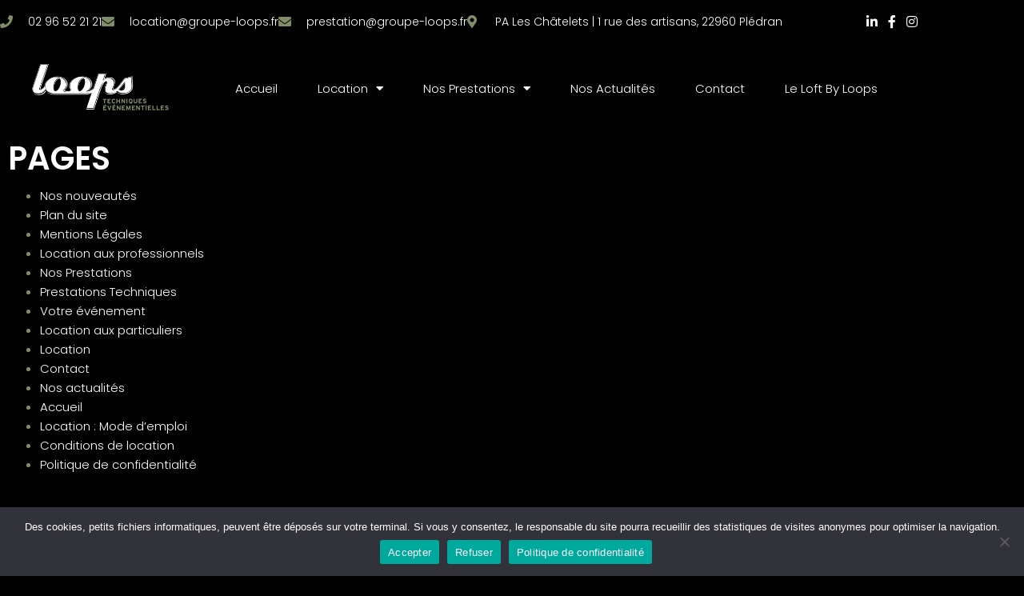

--- FILE ---
content_type: text/html; charset=UTF-8
request_url: https://www.loops-live.fr/plan-du-site/
body_size: 22558
content:
<!DOCTYPE html>
<html lang="fr-FR">
<head>
	<meta charset="UTF-8">
	<meta name="viewport" content="width=device-width, initial-scale=1.0, viewport-fit=cover" />		<meta name='robots' content='index, follow, max-image-preview:large, max-snippet:-1, max-video-preview:-1' />
	<style>img:is([sizes="auto" i], [sizes^="auto," i]) { contain-intrinsic-size: 3000px 1500px }</style>
	
	<!-- This site is optimized with the Yoast SEO plugin v26.8 - https://yoast.com/product/yoast-seo-wordpress/ -->
	<title>Plan du site - LOOPS Techniques Événementielles</title>
	<link rel="canonical" href="https://www.loops-live.fr/plan-du-site/" />
	<meta property="og:locale" content="fr_FR" />
	<meta property="og:type" content="article" />
	<meta property="og:title" content="Plan du site - LOOPS Techniques Événementielles" />
	<meta property="og:url" content="https://www.loops-live.fr/plan-du-site/" />
	<meta property="og:site_name" content="LOOPS Techniques Événementielles" />
	<meta property="article:modified_time" content="2022-10-25T10:04:59+00:00" />
	<meta name="twitter:card" content="summary_large_image" />
	<script type="application/ld+json" class="yoast-schema-graph">{"@context":"https://schema.org","@graph":[{"@type":"WebPage","@id":"https://www.loops-live.fr/plan-du-site/","url":"https://www.loops-live.fr/plan-du-site/","name":"Plan du site - LOOPS Techniques Événementielles","isPartOf":{"@id":"https://www.loops-live.fr/#website"},"datePublished":"2022-10-25T10:02:18+00:00","dateModified":"2022-10-25T10:04:59+00:00","breadcrumb":{"@id":"https://www.loops-live.fr/plan-du-site/#breadcrumb"},"inLanguage":"fr-FR","potentialAction":[{"@type":"ReadAction","target":["https://www.loops-live.fr/plan-du-site/"]}]},{"@type":"BreadcrumbList","@id":"https://www.loops-live.fr/plan-du-site/#breadcrumb","itemListElement":[{"@type":"ListItem","position":1,"name":"Accueil","item":"https://www.loops-live.fr/"},{"@type":"ListItem","position":2,"name":"Plan du site"}]},{"@type":"WebSite","@id":"https://www.loops-live.fr/#website","url":"https://www.loops-live.fr/","name":"LOOPS Techniques Événementielles","description":"Partenaire de vos événements","publisher":{"@id":"https://www.loops-live.fr/#organization"},"potentialAction":[{"@type":"SearchAction","target":{"@type":"EntryPoint","urlTemplate":"https://www.loops-live.fr/?s={search_term_string}"},"query-input":{"@type":"PropertyValueSpecification","valueRequired":true,"valueName":"search_term_string"}}],"inLanguage":"fr-FR"},{"@type":"Organization","@id":"https://www.loops-live.fr/#organization","name":"LOOPS Techniques Événementielles","url":"https://www.loops-live.fr/","logo":{"@type":"ImageObject","inLanguage":"fr-FR","@id":"https://www.loops-live.fr/#/schema/logo/image/","url":"https://www.loops-live.fr/wp-content/uploads/2021/08/Logo-Loops-Live-1.png","contentUrl":"https://www.loops-live.fr/wp-content/uploads/2021/08/Logo-Loops-Live-1.png","width":1920,"height":1080,"caption":"LOOPS Techniques Événementielles"},"image":{"@id":"https://www.loops-live.fr/#/schema/logo/image/"}}]}</script>
	<!-- / Yoast SEO plugin. -->


<link rel='dns-prefetch' href='//www.googletagmanager.com' />
<link rel='dns-prefetch' href='//fonts.googleapis.com' />
<link rel="alternate" type="application/rss+xml" title="LOOPS Techniques Événementielles &raquo; Flux" href="https://www.loops-live.fr/feed/" />
<link rel="alternate" type="application/rss+xml" title="LOOPS Techniques Événementielles &raquo; Flux des commentaires" href="https://www.loops-live.fr/comments/feed/" />
<script type="text/javascript">
/* <![CDATA[ */
window._wpemojiSettings = {"baseUrl":"https:\/\/s.w.org\/images\/core\/emoji\/15.0.3\/72x72\/","ext":".png","svgUrl":"https:\/\/s.w.org\/images\/core\/emoji\/15.0.3\/svg\/","svgExt":".svg","source":{"concatemoji":"https:\/\/www.loops-live.fr\/wp-includes\/js\/wp-emoji-release.min.js?ver=6.7.4"}};
/*! This file is auto-generated */
!function(i,n){var o,s,e;function c(e){try{var t={supportTests:e,timestamp:(new Date).valueOf()};sessionStorage.setItem(o,JSON.stringify(t))}catch(e){}}function p(e,t,n){e.clearRect(0,0,e.canvas.width,e.canvas.height),e.fillText(t,0,0);var t=new Uint32Array(e.getImageData(0,0,e.canvas.width,e.canvas.height).data),r=(e.clearRect(0,0,e.canvas.width,e.canvas.height),e.fillText(n,0,0),new Uint32Array(e.getImageData(0,0,e.canvas.width,e.canvas.height).data));return t.every(function(e,t){return e===r[t]})}function u(e,t,n){switch(t){case"flag":return n(e,"\ud83c\udff3\ufe0f\u200d\u26a7\ufe0f","\ud83c\udff3\ufe0f\u200b\u26a7\ufe0f")?!1:!n(e,"\ud83c\uddfa\ud83c\uddf3","\ud83c\uddfa\u200b\ud83c\uddf3")&&!n(e,"\ud83c\udff4\udb40\udc67\udb40\udc62\udb40\udc65\udb40\udc6e\udb40\udc67\udb40\udc7f","\ud83c\udff4\u200b\udb40\udc67\u200b\udb40\udc62\u200b\udb40\udc65\u200b\udb40\udc6e\u200b\udb40\udc67\u200b\udb40\udc7f");case"emoji":return!n(e,"\ud83d\udc26\u200d\u2b1b","\ud83d\udc26\u200b\u2b1b")}return!1}function f(e,t,n){var r="undefined"!=typeof WorkerGlobalScope&&self instanceof WorkerGlobalScope?new OffscreenCanvas(300,150):i.createElement("canvas"),a=r.getContext("2d",{willReadFrequently:!0}),o=(a.textBaseline="top",a.font="600 32px Arial",{});return e.forEach(function(e){o[e]=t(a,e,n)}),o}function t(e){var t=i.createElement("script");t.src=e,t.defer=!0,i.head.appendChild(t)}"undefined"!=typeof Promise&&(o="wpEmojiSettingsSupports",s=["flag","emoji"],n.supports={everything:!0,everythingExceptFlag:!0},e=new Promise(function(e){i.addEventListener("DOMContentLoaded",e,{once:!0})}),new Promise(function(t){var n=function(){try{var e=JSON.parse(sessionStorage.getItem(o));if("object"==typeof e&&"number"==typeof e.timestamp&&(new Date).valueOf()<e.timestamp+604800&&"object"==typeof e.supportTests)return e.supportTests}catch(e){}return null}();if(!n){if("undefined"!=typeof Worker&&"undefined"!=typeof OffscreenCanvas&&"undefined"!=typeof URL&&URL.createObjectURL&&"undefined"!=typeof Blob)try{var e="postMessage("+f.toString()+"("+[JSON.stringify(s),u.toString(),p.toString()].join(",")+"));",r=new Blob([e],{type:"text/javascript"}),a=new Worker(URL.createObjectURL(r),{name:"wpTestEmojiSupports"});return void(a.onmessage=function(e){c(n=e.data),a.terminate(),t(n)})}catch(e){}c(n=f(s,u,p))}t(n)}).then(function(e){for(var t in e)n.supports[t]=e[t],n.supports.everything=n.supports.everything&&n.supports[t],"flag"!==t&&(n.supports.everythingExceptFlag=n.supports.everythingExceptFlag&&n.supports[t]);n.supports.everythingExceptFlag=n.supports.everythingExceptFlag&&!n.supports.flag,n.DOMReady=!1,n.readyCallback=function(){n.DOMReady=!0}}).then(function(){return e}).then(function(){var e;n.supports.everything||(n.readyCallback(),(e=n.source||{}).concatemoji?t(e.concatemoji):e.wpemoji&&e.twemoji&&(t(e.twemoji),t(e.wpemoji)))}))}((window,document),window._wpemojiSettings);
/* ]]> */
</script>
<style id='wp-emoji-styles-inline-css' type='text/css'>

	img.wp-smiley, img.emoji {
		display: inline !important;
		border: none !important;
		box-shadow: none !important;
		height: 1em !important;
		width: 1em !important;
		margin: 0 0.07em !important;
		vertical-align: -0.1em !important;
		background: none !important;
		padding: 0 !important;
	}
</style>
<style id='classic-theme-styles-inline-css' type='text/css'>
/*! This file is auto-generated */
.wp-block-button__link{color:#fff;background-color:#32373c;border-radius:9999px;box-shadow:none;text-decoration:none;padding:calc(.667em + 2px) calc(1.333em + 2px);font-size:1.125em}.wp-block-file__button{background:#32373c;color:#fff;text-decoration:none}
</style>
<style id='global-styles-inline-css' type='text/css'>
:root{--wp--preset--aspect-ratio--square: 1;--wp--preset--aspect-ratio--4-3: 4/3;--wp--preset--aspect-ratio--3-4: 3/4;--wp--preset--aspect-ratio--3-2: 3/2;--wp--preset--aspect-ratio--2-3: 2/3;--wp--preset--aspect-ratio--16-9: 16/9;--wp--preset--aspect-ratio--9-16: 9/16;--wp--preset--color--black: #000000;--wp--preset--color--cyan-bluish-gray: #abb8c3;--wp--preset--color--white: #ffffff;--wp--preset--color--pale-pink: #f78da7;--wp--preset--color--vivid-red: #cf2e2e;--wp--preset--color--luminous-vivid-orange: #ff6900;--wp--preset--color--luminous-vivid-amber: #fcb900;--wp--preset--color--light-green-cyan: #7bdcb5;--wp--preset--color--vivid-green-cyan: #00d084;--wp--preset--color--pale-cyan-blue: #8ed1fc;--wp--preset--color--vivid-cyan-blue: #0693e3;--wp--preset--color--vivid-purple: #9b51e0;--wp--preset--gradient--vivid-cyan-blue-to-vivid-purple: linear-gradient(135deg,rgba(6,147,227,1) 0%,rgb(155,81,224) 100%);--wp--preset--gradient--light-green-cyan-to-vivid-green-cyan: linear-gradient(135deg,rgb(122,220,180) 0%,rgb(0,208,130) 100%);--wp--preset--gradient--luminous-vivid-amber-to-luminous-vivid-orange: linear-gradient(135deg,rgba(252,185,0,1) 0%,rgba(255,105,0,1) 100%);--wp--preset--gradient--luminous-vivid-orange-to-vivid-red: linear-gradient(135deg,rgba(255,105,0,1) 0%,rgb(207,46,46) 100%);--wp--preset--gradient--very-light-gray-to-cyan-bluish-gray: linear-gradient(135deg,rgb(238,238,238) 0%,rgb(169,184,195) 100%);--wp--preset--gradient--cool-to-warm-spectrum: linear-gradient(135deg,rgb(74,234,220) 0%,rgb(151,120,209) 20%,rgb(207,42,186) 40%,rgb(238,44,130) 60%,rgb(251,105,98) 80%,rgb(254,248,76) 100%);--wp--preset--gradient--blush-light-purple: linear-gradient(135deg,rgb(255,206,236) 0%,rgb(152,150,240) 100%);--wp--preset--gradient--blush-bordeaux: linear-gradient(135deg,rgb(254,205,165) 0%,rgb(254,45,45) 50%,rgb(107,0,62) 100%);--wp--preset--gradient--luminous-dusk: linear-gradient(135deg,rgb(255,203,112) 0%,rgb(199,81,192) 50%,rgb(65,88,208) 100%);--wp--preset--gradient--pale-ocean: linear-gradient(135deg,rgb(255,245,203) 0%,rgb(182,227,212) 50%,rgb(51,167,181) 100%);--wp--preset--gradient--electric-grass: linear-gradient(135deg,rgb(202,248,128) 0%,rgb(113,206,126) 100%);--wp--preset--gradient--midnight: linear-gradient(135deg,rgb(2,3,129) 0%,rgb(40,116,252) 100%);--wp--preset--font-size--small: 13px;--wp--preset--font-size--medium: 20px;--wp--preset--font-size--large: 36px;--wp--preset--font-size--x-large: 42px;--wp--preset--spacing--20: 0.44rem;--wp--preset--spacing--30: 0.67rem;--wp--preset--spacing--40: 1rem;--wp--preset--spacing--50: 1.5rem;--wp--preset--spacing--60: 2.25rem;--wp--preset--spacing--70: 3.38rem;--wp--preset--spacing--80: 5.06rem;--wp--preset--shadow--natural: 6px 6px 9px rgba(0, 0, 0, 0.2);--wp--preset--shadow--deep: 12px 12px 50px rgba(0, 0, 0, 0.4);--wp--preset--shadow--sharp: 6px 6px 0px rgba(0, 0, 0, 0.2);--wp--preset--shadow--outlined: 6px 6px 0px -3px rgba(255, 255, 255, 1), 6px 6px rgba(0, 0, 0, 1);--wp--preset--shadow--crisp: 6px 6px 0px rgba(0, 0, 0, 1);}:where(.is-layout-flex){gap: 0.5em;}:where(.is-layout-grid){gap: 0.5em;}body .is-layout-flex{display: flex;}.is-layout-flex{flex-wrap: wrap;align-items: center;}.is-layout-flex > :is(*, div){margin: 0;}body .is-layout-grid{display: grid;}.is-layout-grid > :is(*, div){margin: 0;}:where(.wp-block-columns.is-layout-flex){gap: 2em;}:where(.wp-block-columns.is-layout-grid){gap: 2em;}:where(.wp-block-post-template.is-layout-flex){gap: 1.25em;}:where(.wp-block-post-template.is-layout-grid){gap: 1.25em;}.has-black-color{color: var(--wp--preset--color--black) !important;}.has-cyan-bluish-gray-color{color: var(--wp--preset--color--cyan-bluish-gray) !important;}.has-white-color{color: var(--wp--preset--color--white) !important;}.has-pale-pink-color{color: var(--wp--preset--color--pale-pink) !important;}.has-vivid-red-color{color: var(--wp--preset--color--vivid-red) !important;}.has-luminous-vivid-orange-color{color: var(--wp--preset--color--luminous-vivid-orange) !important;}.has-luminous-vivid-amber-color{color: var(--wp--preset--color--luminous-vivid-amber) !important;}.has-light-green-cyan-color{color: var(--wp--preset--color--light-green-cyan) !important;}.has-vivid-green-cyan-color{color: var(--wp--preset--color--vivid-green-cyan) !important;}.has-pale-cyan-blue-color{color: var(--wp--preset--color--pale-cyan-blue) !important;}.has-vivid-cyan-blue-color{color: var(--wp--preset--color--vivid-cyan-blue) !important;}.has-vivid-purple-color{color: var(--wp--preset--color--vivid-purple) !important;}.has-black-background-color{background-color: var(--wp--preset--color--black) !important;}.has-cyan-bluish-gray-background-color{background-color: var(--wp--preset--color--cyan-bluish-gray) !important;}.has-white-background-color{background-color: var(--wp--preset--color--white) !important;}.has-pale-pink-background-color{background-color: var(--wp--preset--color--pale-pink) !important;}.has-vivid-red-background-color{background-color: var(--wp--preset--color--vivid-red) !important;}.has-luminous-vivid-orange-background-color{background-color: var(--wp--preset--color--luminous-vivid-orange) !important;}.has-luminous-vivid-amber-background-color{background-color: var(--wp--preset--color--luminous-vivid-amber) !important;}.has-light-green-cyan-background-color{background-color: var(--wp--preset--color--light-green-cyan) !important;}.has-vivid-green-cyan-background-color{background-color: var(--wp--preset--color--vivid-green-cyan) !important;}.has-pale-cyan-blue-background-color{background-color: var(--wp--preset--color--pale-cyan-blue) !important;}.has-vivid-cyan-blue-background-color{background-color: var(--wp--preset--color--vivid-cyan-blue) !important;}.has-vivid-purple-background-color{background-color: var(--wp--preset--color--vivid-purple) !important;}.has-black-border-color{border-color: var(--wp--preset--color--black) !important;}.has-cyan-bluish-gray-border-color{border-color: var(--wp--preset--color--cyan-bluish-gray) !important;}.has-white-border-color{border-color: var(--wp--preset--color--white) !important;}.has-pale-pink-border-color{border-color: var(--wp--preset--color--pale-pink) !important;}.has-vivid-red-border-color{border-color: var(--wp--preset--color--vivid-red) !important;}.has-luminous-vivid-orange-border-color{border-color: var(--wp--preset--color--luminous-vivid-orange) !important;}.has-luminous-vivid-amber-border-color{border-color: var(--wp--preset--color--luminous-vivid-amber) !important;}.has-light-green-cyan-border-color{border-color: var(--wp--preset--color--light-green-cyan) !important;}.has-vivid-green-cyan-border-color{border-color: var(--wp--preset--color--vivid-green-cyan) !important;}.has-pale-cyan-blue-border-color{border-color: var(--wp--preset--color--pale-cyan-blue) !important;}.has-vivid-cyan-blue-border-color{border-color: var(--wp--preset--color--vivid-cyan-blue) !important;}.has-vivid-purple-border-color{border-color: var(--wp--preset--color--vivid-purple) !important;}.has-vivid-cyan-blue-to-vivid-purple-gradient-background{background: var(--wp--preset--gradient--vivid-cyan-blue-to-vivid-purple) !important;}.has-light-green-cyan-to-vivid-green-cyan-gradient-background{background: var(--wp--preset--gradient--light-green-cyan-to-vivid-green-cyan) !important;}.has-luminous-vivid-amber-to-luminous-vivid-orange-gradient-background{background: var(--wp--preset--gradient--luminous-vivid-amber-to-luminous-vivid-orange) !important;}.has-luminous-vivid-orange-to-vivid-red-gradient-background{background: var(--wp--preset--gradient--luminous-vivid-orange-to-vivid-red) !important;}.has-very-light-gray-to-cyan-bluish-gray-gradient-background{background: var(--wp--preset--gradient--very-light-gray-to-cyan-bluish-gray) !important;}.has-cool-to-warm-spectrum-gradient-background{background: var(--wp--preset--gradient--cool-to-warm-spectrum) !important;}.has-blush-light-purple-gradient-background{background: var(--wp--preset--gradient--blush-light-purple) !important;}.has-blush-bordeaux-gradient-background{background: var(--wp--preset--gradient--blush-bordeaux) !important;}.has-luminous-dusk-gradient-background{background: var(--wp--preset--gradient--luminous-dusk) !important;}.has-pale-ocean-gradient-background{background: var(--wp--preset--gradient--pale-ocean) !important;}.has-electric-grass-gradient-background{background: var(--wp--preset--gradient--electric-grass) !important;}.has-midnight-gradient-background{background: var(--wp--preset--gradient--midnight) !important;}.has-small-font-size{font-size: var(--wp--preset--font-size--small) !important;}.has-medium-font-size{font-size: var(--wp--preset--font-size--medium) !important;}.has-large-font-size{font-size: var(--wp--preset--font-size--large) !important;}.has-x-large-font-size{font-size: var(--wp--preset--font-size--x-large) !important;}
:where(.wp-block-post-template.is-layout-flex){gap: 1.25em;}:where(.wp-block-post-template.is-layout-grid){gap: 1.25em;}
:where(.wp-block-columns.is-layout-flex){gap: 2em;}:where(.wp-block-columns.is-layout-grid){gap: 2em;}
:root :where(.wp-block-pullquote){font-size: 1.5em;line-height: 1.6;}
</style>
<link rel='stylesheet' id='cookie-notice-front-css' href='https://www.loops-live.fr/wp-content/plugins/cookie-notice/css/front.min.css?ver=2.5.11' type='text/css' media='all' />
<link rel='stylesheet' id='woocommerce-layout-css' href='https://www.loops-live.fr/wp-content/plugins/woocommerce/assets/css/woocommerce-layout.css?ver=10.3.7' type='text/css' media='all' />
<link rel='stylesheet' id='woocommerce-smallscreen-css' href='https://www.loops-live.fr/wp-content/plugins/woocommerce/assets/css/woocommerce-smallscreen.css?ver=10.3.7' type='text/css' media='only screen and (max-width: 768px)' />
<link rel='stylesheet' id='woocommerce-general-css' href='https://www.loops-live.fr/wp-content/plugins/woocommerce/assets/css/woocommerce.css?ver=10.3.7' type='text/css' media='all' />
<style id='woocommerce-inline-inline-css' type='text/css'>
.woocommerce form .form-row .required { visibility: visible; }
</style>
<link rel='stylesheet' id='cff-css' href='https://www.loops-live.fr/wp-content/plugins/custom-facebook-feed/assets/css/cff-style.min.css?ver=4.3.4' type='text/css' media='all' />
<link rel='stylesheet' id='sb-font-awesome-css' href='https://www.loops-live.fr/wp-content/plugins/custom-facebook-feed/assets/css/font-awesome.min.css?ver=4.7.0' type='text/css' media='all' />
<link rel='stylesheet' id='brands-styles-css' href='https://www.loops-live.fr/wp-content/plugins/woocommerce/assets/css/brands.css?ver=10.3.7' type='text/css' media='all' />
<link rel='stylesheet' id='elementor-frontend-css' href='https://www.loops-live.fr/wp-content/plugins/elementor/assets/css/frontend.min.css?ver=3.34.3' type='text/css' media='all' />
<link rel='stylesheet' id='widget-icon-list-css' href='https://www.loops-live.fr/wp-content/plugins/elementor/assets/css/widget-icon-list.min.css?ver=3.34.3' type='text/css' media='all' />
<link rel='stylesheet' id='e-sticky-css' href='https://www.loops-live.fr/wp-content/plugins/elementor-pro/assets/css/modules/sticky.min.css?ver=3.34.2' type='text/css' media='all' />
<link rel='stylesheet' id='widget-image-css' href='https://www.loops-live.fr/wp-content/plugins/elementor/assets/css/widget-image.min.css?ver=3.34.3' type='text/css' media='all' />
<link rel='stylesheet' id='widget-nav-menu-css' href='https://www.loops-live.fr/wp-content/plugins/elementor-pro/assets/css/widget-nav-menu.min.css?ver=3.34.2' type='text/css' media='all' />
<link rel='stylesheet' id='e-motion-fx-css' href='https://www.loops-live.fr/wp-content/plugins/elementor-pro/assets/css/modules/motion-fx.min.css?ver=3.34.2' type='text/css' media='all' />
<link rel='stylesheet' id='widget-heading-css' href='https://www.loops-live.fr/wp-content/plugins/elementor/assets/css/widget-heading.min.css?ver=3.34.3' type='text/css' media='all' />
<link rel='stylesheet' id='elementor-icons-css' href='https://www.loops-live.fr/wp-content/plugins/elementor/assets/lib/eicons/css/elementor-icons.min.css?ver=5.46.0' type='text/css' media='all' />
<link rel='stylesheet' id='elementor-post-136-css' href='https://www.loops-live.fr/wp-content/uploads/elementor/css/post-136.css?ver=1769505874' type='text/css' media='all' />
<link rel='stylesheet' id='cffstyles-css' href='https://www.loops-live.fr/wp-content/plugins/custom-facebook-feed/assets/css/cff-style.min.css?ver=4.3.4' type='text/css' media='all' />
<link rel='stylesheet' id='widget-sitemap-css' href='https://www.loops-live.fr/wp-content/plugins/elementor-pro/assets/css/widget-sitemap.min.css?ver=3.34.2' type='text/css' media='all' />
<link rel='stylesheet' id='elementor-post-7429-css' href='https://www.loops-live.fr/wp-content/uploads/elementor/css/post-7429.css?ver=1769507553' type='text/css' media='all' />
<link rel='stylesheet' id='elementor-post-5650-css' href='https://www.loops-live.fr/wp-content/uploads/elementor/css/post-5650.css?ver=1769505874' type='text/css' media='all' />
<link rel='stylesheet' id='elementor-post-747-css' href='https://www.loops-live.fr/wp-content/uploads/elementor/css/post-747.css?ver=1769505874' type='text/css' media='all' />
<link rel='stylesheet' id='hook_main_style-css' href='https://www.loops-live.fr/wp-content/themes/hook/css/main-lt.css?ver=1660123982' type='text/css' media='all' />
<style id='hook_main_style-inline-css' type='text/css'>
html {font-size:15px;}body,.regular_font,input,textarea {font-family:'PT Sans', sans-serif;}#calendar_wrap caption,.header_font,.sod_select,.vc_tta-tabs-list,.vc_tta-accordion .vc_tta-panel-heading {font-family:'PT Sans', sans-serif;}.hook_blog_uppercased {text-transform:uppercase;}.colored_theme_button,.theme_button,.colored_theme_button input,.theme_button input,.ghost_theme_button,.vc_btn,.prk_button_like {
                font-family:'PT Sans', sans-serif;}.hook_drop_cap>div>p:first-child::first-letter {font-size:52px;}#hook_comments,.prk_inner_block,.woocommerce-notices-wrapper
         {max-width: 1352px;}.blog_limited_width {max-width: 1080px;}#hook_header_background,#hook_header_inner,#hook_header_inner>div,#hook_main_menu .hook-mn>li,#hook_main_menu,#hook_side_menu,#hook_mm_inner {height:92px;}#hook_main_menu .hook-mn>li>a {height:92px;line-height:92px;}.prk_menu_sized,.hook-mn {font-style:normal;letter-spacing:1px;}.prk_menu_sized>li>a,.hook-mn>li>a {font-weight:600;font-size:14px;}.mobile-menu-ul {font-weight:600;}#hook_main_menu .hook-mn>li>a .hook_menu_main {margin-top:0px;}.hook-mn>li>a,#prk_menu_loupe,#menu_social_nets>a,#hook_extra_bar,#hook_extra_bar ul>li a,#hook_extra_bar ul>li a:hover {color:#ffffff;}.hook-mn>li>a:hover,#prk_menu_loupe:hover,#menu_social_nets>a:hover,.hook-mn>li.active>a {color:#ffffff;}.hook-mn .sub-menu {border: 1px solid #212121;}.hook-mn .sub-menu li {border-bottom: 1px solid #212121;}.hook-mn .sub-menu li a {font-weight:400;font-size:12px;height:40px;line-height:40px;color:#ffffff;background-color:#141414}.hook-mn>li.hook_actionized>a:hover:after {background-color:#ffffff;}#hook_main_menu .hook_hover_sub.menu-item-has-children>a:before {background-color: #12b2cb;}.hook-mn .sub-menu li>a:hover {color:#12b2cb;}.hook_menu_sub {font-style:italic;font-weight:400;font-size:10px;top:36px;color:#a8a8a8;}.hook_forced_menu #hook_ajax_container {margin-top:92px;}#hook_header_background {background-color: #141414;background-color:rgba(20, 20, 20 ,0);}#hook_logos_wrapper {margin-top:26px;}.prk_menu_block {background-color: #ffffff;}#prk_sidebar_trigger.hover_trigger .prk_menu_block {background-color: #12b2cb;}.hook_forced_menu #hook_logos_wrapper {margin-top:27px;}.hook_hide_nav #hook_header_section,.hook_hide_nav #hook_header_background {margin-top:-92px;}#hook_content.hook_error404 {padding-top: 128px;}#menu_social_nets {margin-top: -14px;}#prk_blocks_wrapper {top:46px;}.hook-mn a {padding-left:14px;padding-right:14px;}.hook-mn .sub-menu a {padding-right:42px;}.hook_actionized {padding-left:14px;}.st_logo_on_left #hook_logos_wrapper {margin-right:28px;}.st_logo_on_right #hook_logos_wrapper {margin-left:28px;}.st_menu_on_right .hook-mn>li.menu-item-has-children:last-child>a {margin-right:-14px;}.st_menu_on_left .hook-mn>li.menu-item-has-children:first-child>a {margin-left:-14px;}.st_menu_on_right .hook-mn>li:last-child>a:before {right:-14px;};.st_menu_on_left .hook-mn>li:first-child>a:before {left:-14px;}.hook_forced_menu #hook_main_menu .hook-mn>li>a,.hook_collapsed_menu#hook_main_menu .hook-mn>li>a,.hook_collapsed_menu#prk_menu_loupe,.hook_forced_menu #prk_menu_loupe,.hook_collapsed_menu#menu_social_nets>a,.hook_forced_menu #menu_social_nets>a {color:#ffffff;}.hook_forced_menu #hook_main_menu .hook-mn>li>a:hover,.hook_collapsed_menu #hook_main_menu .hook-mn>li>a:hover,.hook_collapsed_menu #prk_menu_loupe:hover,.hook_forced_menu #prk_menu_loupe:hover,.hook_collapsed_menu #menu_social_nets>a:hover,.hook_forced_menu #menu_social_nets>a:hover,.hook_collapsed_menu #hook_main_menu .hook-mn>li.active>a,.hook_forced_menu #hook_main_menu .hook-mn>li.active>a {color:#12b2cb;}.hook_collapsed_menu#hook_header_background,#hook_header_inner.hook_collapsed_menu,.hook_collapsed_menu#hook_header_inner>div,.hook_collapsed_menu#hook_main_menu .hook-mn>li,.hook_collapsed_menu#nav-main,.hook_collapsed_menu#hook_main_menu,.hook_collapsed_menu#hook_side_menu,.menu_at_top #hook_header_background,.menu_at_top #hook_header_inner,.menu_at_top #hook_header_inner>div,.hook_collapsed_menu #hook_mm_inner,.menu_at_top .hook_collapsed_menu#hook_header_background {height:72px;}.menu_at_top #hook_logos_wrapper {max-height:72px;}.menu_at_top #hook_logo_after img {max-height:52px;}.menu_at_top #hook_ajax_container {margin-top: 72px;}.hook_collapsed_menu#hook_main_menu .hook-mn>li>a {height:72px;line-height:72px;}.hook_forced_menu #hook_header_background, .hook_collapsed_menu#hook_header_background,.menu_at_top #hook_header_background {background-color: #141414;background-color:rgba(20, 20, 20 ,1);}.hook_collapsed_menu .prk_menu_block, .hook_forced_menu .prk_menu_block,.menu_at_top .prk_menu_block,.hook_forced_menu #hook_main_menu .hook-mn>li.hook_actionized>a:hover:after,.hook_collapsed_menu #hook_main_menu .hook-mn>li.pls_actionized>a:hover:after {background-color: #ffffff;}.hook_collapsed_menu #hook_logos_wrapper,.hook_collapsed_menu.hook_forced_menu #hook_logos_wrapper,.menu_at_top #hook_logos_wrapper {margin-top:17px;}.hook_collapsed_menu #prk_sidebar_trigger.hover_trigger .prk_menu_block,.hook_forced_menu #prk_sidebar_trigger.hover_trigger .prk_menu_block {background-color:#12b2cb}.hook_collapsed_menu #prk_blocks_wrapper,.menu_at_top #prk_blocks_wrapper {top:36px;}.prk_menu_block:after,.hook-mn>li>a .hook_menu_main:before,.hook-mn>li>a .hook_menu_main:after {background-color: #ffffff;}.hook_collapsed_menu .prk_menu_block:after, .hook_forced_menu .prk_menu_block:after,.hook_collapsed_menu .hook-mn>li>a .hook_menu_main:before,.hook_collapsed_menu .hook-mn>li>a .hook_menu_main:after, .hook_forced_menu .hook-mn>li>a .hook_menu_main:before,.hook_forced_menu .hook-mn>li>a .hook_menu_main:after, .menu_at_top .prk_menu_block:after {background-color: #12b2cb;}#hook_header_background {border-bottom:1px solid rgba(20, 20, 20 ,0);}#hook_side_menu {border-color: rgba(20, 20, 20 ,0);}.st_menu_on_right #hook_side_menu {padding-left: 28px;}.st_menu_on_left #hook_side_menu {padding-right: 28px;}.hook_forced_menu #hook_header_background, #hook_header_background.hook_collapsed_menu,.menu_at_top #hook_header_background {border-bottom:1px solid rgba(20, 20, 20 ,1);}.hook_forced_menu #hook_side_menu, .hook_collapsed_menu #hook_side_menu {border-color: rgba(20, 20, 20 ,1);}#prk_mobile_bar {border-left: 1px solid rgba(20, 20, 20 ,1);}#prk_hidden_menu a,#prk_hidden_menu {color:#000000;}.hook_showing_menu #prk_hidden_menu a:hover {color:#000000;}.hook_showing_menu .prk_menu_block, .hook_showing_menu .prk_menu_block:after {background-color:#000000;}.hook_theme.hook_showing_menu #hook_header_background,.hook_theme.hook_showing_menu #hook_header_inner,.hook_theme.hook_showing_menu #hook_header_inner>div,.hook_theme.hook_showing_menu #hook_main_menu .hook-mn>li,.hook_theme.hook_showing_menu #hook_main_menu {height:92px;}.hook_theme.hook_showing_menu #hook_main_menu .hook-mn>li>a {height:92px;line-height:92px;}.hook_theme.hook_showing_menu #hook_logos_wrapper {margin-top:26px;}.hook_showing_menu #body_hider {background-color:rgba(51, 48, 56 ,0.97);}#hook_loader_block {background-color:#f7f7f7;}#hook_hidden_portfolio {background-color:#ffffff;}#prk_footer_wrapper {background-color:#1b1b1b;}#prk_footer_sidebar,#prk_after_widgets {font-size:13px;}#prk_footer_sidebar .simple_line {border-bottom-color: rgba(128, 128, 128 ,0.2);}#prk_footer_sidebar table {border-top-color: rgba(128, 128, 128 ,0.2);}#prk_footer_sidebar table {border-left-color: rgba(128, 128, 128 ,0.2);}#prk_footer_sidebar .pirenko_highlighted,#hook_main_wrapper #prk_footer_sidebar .tagcloud a, #hook_main_wrapper #prk_footer_sidebar #wp-calendar th, #hook_main_wrapper #prk_footer_sidebar #wp-calendar td {border-color: rgba(128, 128, 128 ,0.2);}#prk_footer_sidebar ::-webkit-input-placeholder {color: #808080;}#prk_footer_sidebar :-moz-placeholder {color: #808080;}#prk_footer_sidebar ::-moz-placeholder {color: #808080;}#prk_footer_sidebar :-ms-input-placeholder {color: #808080;}#prk_footer_sidebar .zero_color,#prk_footer_sidebar a.zero_color,#prk_footer_sidebar .zero_color a,#hook_main_wrapper #prk_footer .prk_twt_body .twt_in a.body_colored,#prk_footer_sidebar a.twitter_time,#prk_footer_sidebar .prk_recent_tweets .prk_twt_author {color:#ffffff;}#prk_footer_sidebar,#prk_footer_sidebar button i,#prk_footer_sidebar a,#prk_after_widgets,#prk_footer_sidebar #prk_after_widgets a,#prk_footer_sidebar .pirenko_highlighted,#prk_footer_wrapper .small_headings_color,#hook_main_wrapper #prk_footer_sidebar .tagcloud a,#hook_main_wrapper #prk_footer_sidebar a.body_colored {color:#808080;}#prk_after_widgets {background-color:#141414;}#search_hider {background-color:#111111;}#searchform_top .pirenko_highlighted {color:#ffffff;}#top_form_close .mfp-close_inner:before, #top_form_close .mfp-close_inner:after {background-color:#ffffff;}#searchform_top ::-webkit-input-placeholder {color: #ffffff;}#searchform_top :-moz-placeholder {color: #ffffff;}#searchform_top ::-moz-placeholder {color: #ffffff;}#searchform_top :-ms-input-placeholder {color: #ffffff;}#hook_main_wrapper #searchform_top .pirenko_highlighted:focus {color:#ffffff;}#prk_hidden_menu a:hover,#top_form_close:hover {color:#12b2cb;}.spinner-icon:after {border: 6px solid #12b2cb;border-color: #12b2cb transparent #12b2cb transparent;}.sticky_hook #hook_sticky_menu {top:72px;}#hook_sticky_menu {background-color: #000000;color:#ffffff;}#hook_sticky_menu a {color:#ffffff;}#hook_sticky_menu .prk_lf {border-right: 1px solid rgba(255, 255, 255 ,0.3)}#hook_sticky_menu .sharrre {border-left: 1px solid rgba(255, 255, 255 ,0.3)}#dotted_navigation li:before {background-color: #FFFFFF}#dotted_navigation li>a {color: #12b2cb}#dotted_navigation li:hover:before {background-color: #12b2cb}.blog_info_wrapper, .blog_info_wrapper .zero_color, .blog_info_wrapper .zero_color a, .blog_info_wrapper a.zero_color, .hook_featured_header #single_blog_info,.hook_featured_header #single_blog_info .zero_color, .hook_featured_header #single_blog_info .small_headings_color,.hook_featured_header #single_blog_info .small_headings_color a {color:#ffffff;}.topped_content.vertical_forced_row>.columns>div {padding-top:92px;}.hook_featured_header #single_blog_info .theme_button a {border-color:#ffffff;}.page-prk-blog-masonry .blog_entry_li .masonry_inner, .page-prk-blog-full .blog_entry_li {background-color:#ffffff;}.body_bk_color,.hook_thumb_tag,.folio_always_title_and_skills.hk_ins .prk_ttl .body_bk_color, .folio_always_title_only.hk_ins .prk_ttl .body_bk_color,.body_bk_color a,.body_bk_color a:hover {color:#ffffff;}.hook_vertical_folio .ghost_theme_button>span {color:#ffffff !important;border-color:#ffffff !important;}.hook_vertical_folio .ghost_theme_button:hover>span {background-color:#222222 !important;color:#ffffff !important;}.hook_panels_bk {background-color:#ffffff;}.grid_colored_block,.hk_ins .centerized_child .grid_single_title {background-color: rgba(0, 0, 0 ,0.6);}.prk_grid-button .prk_grid {background: #ffffff;color: #ffffff;}.hook_thumb_tag,.hook-globe .bg_shifter {background-color:#12b2cb;}.colored_theme_button input,.colored_theme_button a,.theme_button input,.theme_button a,.ghost_theme_button a,.ghost_theme_button>span {text-transform:uppercase;}.colored_theme_button input,.colored_theme_button a,.theme_button input,.theme_button a,.ghost_theme_button a,.ghost_theme_button>span {-webkit-border-radius: 0px;border-radius: 0px;border-width: 1px;color:#FFFFFF;letter-spacing:0px;}.theme_button input,.theme_button a,.theme_button.hook_button_off a:hover {background-color:#0b9bb1;border-color:#0b9bb1;}.theme_button input:before,.theme_button a:before,#single_blog_info .theme_button a:before,.ghost_theme_button a:before,.ghost_theme_button>span:before {background-color:#12b2cb;border-color:#12b2cb;}.colored_theme_button input,.colored_theme_button a,.prk_minimal_button span.current,.theme_button .wpcf7-submit:hover {background-color:#12b2cb;border-color:#12b2cb;}.colored_theme_button input:before,.colored_theme_button a:before {background-color:#0b9bb1;border-color:#0b9bb1;}.prk_buttons_list .theme_button a,.tagcloud a {background-color:transparent;border-color:#efefef;color:#808080}.prk_buttons_list .theme_button a:hover,.tagcloud a:hover {border-color:#12b2cb;color:#12b2cb}.ghost_theme_button a,.ghost_theme_button>span {border-color:#0b9bb1;color:#0b9bb1}.ghost_theme_button a:hover,.ghost_theme_button>span:hover {color:#ffffff;border-color:#12b2cb;}.ghost_theme_button.colored a,.social_img_wrp.hook_envelope-o {border-color:#12b2cb;color:#12b2cb}.ghost_theme_button.colored a:hover {color:#FFFFFF;background-color:#12b2cb;}.theme_button a:hover,.colored_theme_button a:hover,#prk_footer_sidebar .tagcloud a:hover {color:#FFFFFF}body,#hook_ajax_container,.hook_bk_site,.hook_theme .mfp-bg,.featured_owl,.sod_select:after,.sod_select,.sod_select .sod_list_wrapper,.folio_always_title_only .centerized_father, .folio_always_title_and_skills .centerized_father,.single_comment,#hook_sidebar .hook_swrapper .pirenko_highlighted {background-color:#ffffff;}body,.body_colored,.body_colored a,a.body_colored {color:#808080;}.zero_color,a.zero_color,.zero_color a,.vc_tta-accordion a,.vc_tta-accordion a:hover,.hook_folio_filter ul li a:hover, .hook_blog_filter ul li a:hover,.hook_folio_filter ul li.active a, .hook_blog_filter ul li.active a,.folio_always_title_and_skills .prk_ttl .body_bk_color,.folio_always_title_only .prk_ttl .body_bk_color {color:#222222;}a,a:hover, #prk_hidden_bar a:hover,a.small_headings_color:hover,.small_headings_color a:hover,a.zero_color:hover,.zero_color a:hover,.small_headings_color a.not_zero_color,.not_zero_color,#prk_footer_sidebar a:hover,#prk_after_widgets a:hover,#hook_main_wrapper #prk_footer .prk_twt_body .twt_in a.body_colored:hover,#hook_main_wrapper .prk_twt_ul i:hover,.high_search .hook_lback i,.hook_page_twt .zero_color,.hook_page_twt a.zero_color,.elementor-widget-container .prk_recent_tweets .zero_color,.elementor-widget-container .prk_recent_tweets a.zero_color {color:#12b2cb;}.prk_caption,.prk_button_like,.hook_envelope-o .bg_shifter {background-color:#12b2cb;color:#ffffff}#prk_spinner {border-top-color:#111111;}#prk_spinner:before {border-top-color:#12b2cb;}#prk_spinner:after {border-top-color:#686868;}#prk_spinner,.rectangle-bounce,.ball-triangle-path>div {filter: alpha(opacity=70);opacity:0.7;}.site_background_colored a,a.site_background_colored,.site_background_colored,.owl-numbers,.prk_minimal_button span.current,.wp-block-cover-image .wp-block-subhead:not(.has-text-color), .wp-block-cover-image h1:not(.has-text-color), .wp-block-cover-image h2:not(.has-text-color), .wp-block-cover-image h3:not(.has-text-color), .wp-block-cover-image h4:not(.has-text-color), .wp-block-cover-image h5:not(.has-text-color), .wp-block-cover-image h6:not(.has-text-color), .wp-block-cover-image p:not(.has-text-color), .wp-block-cover .wp-block-subhead:not(.has-text-color), .wp-block-cover h1:not(.has-text-color), .wp-block-cover h2:not(.has-text-color), .wp-block-cover h3:not(.has-text-color), .wp-block-cover h4:not(.has-text-color), .wp-block-cover h5:not(.has-text-color), .wp-block-cover h6:not(.has-text-color), .wp-block-cover p:not(.has-text-color) {color:#ffffff}a.small_headings_color,.small_headings_color a,.small_headings_color,.sod_select.open:before,.sod_select .sod_option.selected:before,.sod_select.open,.folio_always_title_and_skills .inner_skills.body_bk_color {color:#3e3e3e;}.sod_select .sod_option.active {background-color:rgba(62, 62, 62 ,0.15);}.blog_fader_grid {background-color:rgba(17, 17, 17 ,0.6)}.hook_theme .prk_sharrre_wrapper .prk_sharrre_email a {background-color:#12b2cb;}#wp-calendar th,#wp-calendar td,.simple_line,.hook_theme .testimonials_stack .item,.prk_bordered_bottom,.prk_vc_title:before,.prk_vc_title:after,th,td {border-bottom: 1px solid #efefef;}ol.commentlist .single_comment,.prk_bordered_top,table {border-top: 1px solid #efefef;}.prk_bordered_right,th,td,.prk_lefty #hook_sidebar {border-right: 1px solid #efefef;}.prk_lefty .prk_bordered_right {border-left: 1px solid #efefef;}.prk_bordered_left,table {border-left: 1px solid #efefef;}.prk_bordered,.prk_minimal_button a, .prk_minimal_button span, .prk_minimal_button input {border: 1px solid #efefef;}#in_touch:before {background-color: #efefef;}.hook_vd_thumb {border-color: #efefef;}.hook_vd_thumb:before {color: #808080;}.sod_select,.sod_select:hover,.sod_select.open,.sod_select .sod_list_wrapper {border: 1px solid #efefef;}.pirenko_highlighted {border: 1px solid #efefef;background-color:#ffffff;color:#808080;}#top_form_close,#searchform_top .pirenko_highlighted,.elementor-widget-container .prk_recent_tweets .owl-carousel .owl-nav i, .hook_page_twt .prk_recent_tweets .owl-carousel .owl-nav i {color:#ffffff;}.pirenko_highlighted::-webkit-input-placeholder {color: #808080;}.pirenko_highlighted:-moz-placeholder {color: #808080;}.pirenko_highlighted::-moz-placeholder {color: #808080;}.pirenko_highlighted:-ms-input-placeholder {color: #808080;}#hook_main_wrapper .pirenko_highlighted:focus::-webkit-input-placeholder {color: #12b2cb;}#hook_main_wrapper .pirenko_highlighted:focus:-moz-placeholder {color: #12b2cb;}#hook_main_wrapper .pirenko_highlighted:focus::-moz-placeholder {color: #12b2cb;}#hook_main_wrapper .pirenko_highlighted:focus:-ms-input-placeholder {color: #12b2cb;}#hook_main_wrapper .hook_swrapper .pirenko_highlighted:focus::-webkit-input-placeholder {color: #222222;}#hook_main_wrapper .hook_swrapper .pirenko_highlighted:focus:-moz-placeholder {color: #222222;}#hook_main_wrapper .hook_swrapper .pirenko_highlighted:focus::-moz-placeholder {color: #222222;}#hook_main_wrapper .hook_swrapper .pirenko_highlighted:focus:-ms-input-placeholder {color: #222222;}.hook_button_in .pirenko_highlighted {color:#efefef;}.hook_button_in .pirenko_highlighted::-webkit-input-placeholder {color: #efefef;}.hook_button_in .pirenko_highlighted:-moz-placeholder {color: #efefef;}.hook_button_in .pirenko_highlighted::-moz-placeholder {color: #efefef;}.hook_button_in .pirenko_highlighted:-ms-input-placeholder {color: #efefef;}.prk_blockquote.plain {border-left-color: #12b2cb;}#hook_sidebar .hook_titled.simple_line {border-bottom-color: #12b2cb;}#hook_main_wrapper .pirenko_highlighted:focus {border-color:rgba(18, 178, 203 ,0.65);background-color:rgba(255, 255, 255 ,0.95);color:#12b2cb;}#hook_main_wrapper .pirenko_highlighted.hook_plain:focus {border: 1px solid #efefef;background-color:#ffffff;color:#808080;}.hook_theme .vc_progress_bar .vc_single_bar {background-color:#ffffff;}.archive.author .prk_author_avatar img {border:6px solid #ffffff;}.hook_theme .prk_sharrre_wrapper .prk_sharrre_email,#hook_heading_line,.hook-globe {border-color: #12b2cb;}.prk_blockquote.hook_active_colored .in_quote:after {border-color: rgba(0,0,0,0) rgba(0,0,0,0) #ffffff rgba(0,0,0,0);}.vc_tta-tabs .vc_tta-tabs-list li {background-color:rgba(239, 239, 239 ,0.4);}.vc_tta-tabs .vc_tta-tabs-list li a{color:#808080;}.hook_numbered .vc_tta-panels .vc_tta-panel .vc_tta-panel-heading:before{color:#12b2cb;}.vc_tta-tabs .vc_tta-tabs-list li.vc_active a,.hook_theme .vc_tta-tabs .vc_tta-tabs-list li:hover a, .vc_tta-accordion .vc_tta-panel.vc_active .vc_tta-panel-heading a {color:#12b2cb;}.vc_tta-tabs-container .vc_tta-tabs-list li, .vc_tta-panels .vc_tta-panel-body {border:1px solid #efefef;}.vc_tta-accordion .vc_tta-panels .vc_tta-panel-body {border-left:1px solid #efefef;border-right:1px solid #efefef;}.vc_tta-panels-container .vc_tta-panel:last-child .vc_tta-panel-body,.vc_tta-accordion .vc_tta-panel-heading,.hook_el_style .elementor-toggle .elementor-tab-content,.hook_el_style .elementor-toggle .elementor-tab-title {border-bottom:1px solid #efefef;}.vc_tta-accordion .vc_tta-panels .vc_tta-panel:first-child .vc_tta-panel-heading,.hook_el_style .elementor-toggle .elementor-toggle-item:first-child .elementor-tab-title {border-top:1px solid #efefef;}.vc_tta-container .vc_tta-tabs-list .vc_tta-tab.vc_active,.vc_tta-container .vc_tta-tabs-list .vc_tta-tab:hover,.vc_tta-panels .vc_tta-panel {background-color:#ffffff;}.vc_tta-tabs.vc_tta-tabs-position-top .vc_tta-tabs-container .vc_tta-tabs-list li.vc_active {border-bottom:1px solid #ffffff;}.vc_tta-tabs.vc_tta-tabs-position-bottom .vc_tta-tabs-container .vc_tta-tabs-list li.vc_active {border-top:1px solid #ffffff;}.vc_tta-tabs.vc_tta-tabs-position-left .vc_tta-tabs-container .vc_tta-tabs-list li.vc_active {border-right:1px solid #ffffff;}.vc_tta-tabs.vc_tta-tabs-position-right .vc_tta-tabs-container .vc_tta-tabs-list li.vc_active {border-left:1px solid #ffffff;}@media(max-width:600px) {.vc_tta-tabs.vc_tta-tabs-position-left .vc_tta-tabs-container .vc_tta-tabs-list li.vc_active {border-right:1px solid #efefef;}.vc_tta-tabs.vc_tta-tabs-position-right .vc_tta-tabs-container .vc_tta-tabs-list li.vc_active {border-left:1px solid #efefef;}}#hook_main_wrapper .owl-stage .ghost_theme_button a,#hook_main_wrapper .owl-stage .ghost_theme_button>span{border-color:#ffffff;color: #ffffff;}#hook_main_wrapper .owl-stage .ghost_theme_button>span:hover,.simple_line.hook_colored {border-color:#12b2cb;}#hook_main_wrapper .owl-stage .ghost_theme_button>span span {background-color: #12b2cb;}.owl-dot:before {background-color:#ffffff; border:1px solid #ffffff;}.hook_btn_like .owl-dot:before {background-color:#0b9bb1; border:1px solid #0b9bb1;}.hook_btn_like.hook_texty .owl-dot:before {background-color:#FFFFFF; border:1px solid #FFFFFF;}.hook_multi_spinner {border: 3px solid rgba(34, 34, 34 ,0.3);border-right-color:#222222;border-left-color:#222222;}.owl-prev,.owl-next,.member_colored_block_in,.owl-nav div {background-color:#141414;}.hook_featured_line,.owl-controls .site_background_colored,.member_colored_block, .owl-dots .site_background_colored,.member_colored_block, .member_colored_block .hook_member_links a,#hook_arrow,#hook_main_wrapper .owl-stage .grid_single_title .body_bk_color,#hook_panels_vol {color:#ffffff;}.hk_inline {background-color:#ffffff;}#hook_main_wrapper .layout-panels .owl-stage .ghost_theme_button>span:hover {color:#141414;}.testimonials_slider.owl-carousel.hook_squared .owl-dot.active:before {background-color:#12b2cb;border-color:#12b2cb;}#hook_overlayer {background-color:#ffffff;}#hook_ajax_portfolio .simple_line {border-bottom-color:#e2e2e2;}#hook_ajax_portfolio .prk_bordered_top {border-top-color:#e2e2e2;}#hook_ajax_portfolio .prk_bordered_left {border-left-color: #e2e2e2;}#hook_ajax_portfolio .prk_bordered_right {border-right-color: #e2e2e2;}#hook_ajax_portfolio .prk_bordered_bottom {border-bottom-color: #e2e2e2;}#hook_ajax_portfolio .prk_grid-button .prk_grid {color:#000000;background:#000000;}#hook_ajax_portfolio {color:#808080;}#hook_ajax_portfolio .hook_info_block a,#hook_ajax_portfolio .hook_info_block a:hover {color:#d92f3a;}#hook_ajax_portfolio .zero_color, #hook_ajax_portfolio a.zero_color,#hook_ajax_portfolio .zero_color a {color:#000000;}#hook_ajax_portfolio .small_headings_color, #hook_ajax_portfolio a.small_headings_color,#hook_ajax_portfolio .small_headings_color a {color:#3e3e3e;}#hook_ajax_portfolio .hook_multi_spinner {border: 3px solid rgba(0, 0, 0 ,0.3);border-right-color:#000000;border-left-color:#000000;}.hook_theme .mfp-arrow-left,.hook_theme .mfp-arrow-right,.hook_theme .mfp-counter,.hook_theme .mfp-title {color:#808080;
        }.mfp-close_inner:before,.mfp-close_inner:after{background-color:#808080;}#prk_mobile_bar .body_colored a,#prk_mobile_bar a.body_colored,#prk_mobile_bar .body_colored,#prk_mobile_bar,#prk_mobile_bar a {color: #bbbbbb; }#prk_mobile_bar a:hover,#prk_mobile_bar .active>a,#prk_mobile_bar .zero_color,#prk_mobile_bar .zero_color a,#prk_mobile_bar .mobile-menu-ul .hook_actionized a {color: #12b2cb;}#prk_mobile_bar #mirror_social_nets,#prk_mobile_bar_inner>.header_stack {border-bottom: 1px solid rgba(187, 187, 187 ,0.12);}#prk_mobile_bar .pirenko_highlighted {border: 1px solid rgba(187, 187, 187 ,0.12);}#prk_mobile_bar .mCSB_scrollTools .mCSB_draggerRail {background-color: rgba(187, 187, 187 ,0.12);}#prk_mobile_bar .mCSB_scrollTools .mCSB_dragger .mCSB_dragger_bar {background-color: #12b2cb}#prk_mobile_bar {background-color: #141414;}#prk_blocks_wrapper:before {content: 'MENU';color:#ffffff}#prk_blocks_wrapper.hover_trigger:before {color: #ffffff;}.menu_at_top #prk_blocks_wrapper:before,.hook_collapsed_menu #prk_blocks_wrapper:before,.hook_forced_menu #prk_blocks_wrapper:before {color:#ffffff}.menu_at_top #prk_blocks_wrapper.hover_trigger:before {color: #12b2cb;}.hook_showing_menu #prk_blocks_wrapper:before {color:#000000;}#prk_sidebar_trigger:before {content: 'MENU';color:#ffffff}#prk_sidebar_trigger.hover_trigger:before {color: #ffffff;}.menu_at_top #prk_sidebar_trigger:before {color:#ffffff}.menu_at_top #prk_sidebar_trigger.hover_trigger:before {color: #12b2cb;}.hook_showing_menu #prk_sidebar_trigger:before {color:#000000;}#body_hider {background-color:rgba(17, 17, 17 ,0.75);}.prk_menu_sized .sub-menu li a {font-weight:400;font-size:12px;}#hook_to_top {color: #ffffff; background-color: #12b2cb;}.hook_active_colored,.hook_actionized a:after {background-color: #12b2cb;}.hook_tmmarker{background-color: #808080;}.prk_sharrre_wrapper .sharrre a,.prk_sharrre_wrapper .sharrre a:hover {color:#FFFFFF;}.hook_info_board .hook_board_entry:hover {background-color:rgba(239, 239, 239 ,0.3);}.hook_el_style.elementor-widget-toggle .elementor-toggle-title>span {color:#12b2cb;}#s_sec_inner>.woocommerce-message {max-width: 1244px;}.woocommerce .cart-collaterals h2,.woocommerce-result-count,.hook_woo_add_button,.woocommerce-checkout .woocommerce h2,.woocommerce-checkout .woocommerce h3,.woocommerce-checkout .woocommerce h4,.woocommerce #order_review_heading,.woocommerce #customer_details h3, .woocommerce #reply-title, .hook_woo_product_info h3,.woocommerce-tabs .tabs,.woocommerce .summary h1,.woocommerce .related>h3,.woocommerce .price,.woocommerce .amount,.woocommerce .product-title,.woocommerce-MyAccount-navigation li a {font-family:'PT Sans', sans-serif}#hook_main_wrapper #hook_content .cart-collaterals table,#hook_main_wrapper #hook_content .shop_table,#hook_main_wrapper .woocommerce textarea, #hook_main_wrapper .woocommerce input,.woocommerce .quantity input.qty,.woocommerce #hook_content .quantity input.qty,.woocommerce-page .quantity input.qty,.woocommerce-page #hook_content .quantity input.qty,.shop_table,.woocommerce #payment .wc_payment_methods,.woocommerce .widget_product_search #s,.select2-container .select2-choice {color:#808080;border: 1px solid #efefef;background-color: #ffffff}#hook_main_wrapper #hook_content .cart-collaterals table {border-top: 0px solid #efefef;}.woocommerce table.shop_table tbody th, .woocommerce table.shop_table tfoot td, .woocommerce table.shop_table tfoot th,#hook_main_wrapper #hook_content .cart-collaterals .cart_totals tr th,#hook_main_wrapper #hook_content .cart-collaterals .cart_totals tr td,#hook_main_wrapper #hook_content table.shop_table td,.woocommerce-MyAccount-navigation ul li:first-child {border-top:1px solid #efefef;}#hook_main_wrapper .woocommerce textarea:focus, #hook_main_wrapper .woocommerce input:focus,.woocommerce .quantity input.qty:focus,.woocommerce #hook_content .quantity input.qty:focus,.woocommerce-page .quantity input.qty:focus,.woocommerce-page #hook_content .quantity input.qty:focus,.woocommerce .widget_product_search #s:focus {border-color:rgba(18, 178, 203 ,0.65);background-color:rgba(255, 255, 255 ,0.95);color:#12b2cb;}#hook_main_wrapper #hook_content .woocommerce .button.alt,#hook_main_wrapper #hook_content .woocommerce .button,#hook_main_wrapper .woocommerce .button,.woocommerce .widget_product_search .fa fa-search,.woocommerce #respond input#submit {background: #12b2cb;letter-spacing:0px;}#hook_main_wrapper #hook_content .woocommerce .button:hover,#hook_main_wrapper .woocommerce .button:hover,.woocommerce span.onsale,.woocommerce .widget_product_search #searchsubmit:hover,#hook_main_wrapper #hook_content .woocommerce .woocommerce-message a:hover, #hook_main_wrapper .woocommerce .woocommerce-message a:hover,.woocommerce #respond input#submit:hover {background:#0b9bb1;}#hook_main_wrapper #hook_content .woocommerce .button.alt,#hook_main_wrapper #hook_content .woocommerce .button,#hook_main_wrapper .woocommerce .button, .hook_woo_add_button,.hook_woo_add_button:hover,.woocommerce #respond input#submit,.woocommerce #respond input#submit:hover {color:#FFFFFF;}.woocommerce-message {border-top-color:#12b2cb;}.woocommerce #hook_main_wrapper #hook_content div.product .woocommerce-tabs ul.tabs li.active {background: #ffffff;border-bottom-color: #ffffff;}.hook_woo_add_button {background:#0b9bb1;}html .woocommerce .star-rating span,.woocommerce nav.woocommerce-pagination ul li a:hover,.woocommerce-MyAccount-navigation li a:hover,.woocommerce-MyAccount-navigation li.is-active a {color: #12b2cb;}.woocommerce nav.woocommerce-pagination ul li span.current {color: #ffffff;background-color: #12b2cb;}#hook_main_wrapper #hook_sidebar ul.product_list_widget li a,.woocommerce .hook_woo_checkout h3,.woocommerce .customer_details dt,.shipping_calculator h2 a,.woocommerce-checkout ul.order_details,.woocommerce-checkout table.order_details tfoot>tr:last-child,.woocommerce-checkout .addresses h3,.woocommerce #order_review_heading, .woocommerce #customer_details h3,.woocommerce .order-total,.woocommerce-result-count,.pp_woocommerce .pp_description,.woocommerce #hook_main_wrapper .woocommerce-tabs .tabs li a,#hook_main_wrapper .woocommerce #hook_content .price,#hook_main_wrapper .woocommerce .price,#hook_main_wrapper .woocommerce #hook_content ins .amount,#hook_main_wrapper .woocommerce ins .amount,#hook_main_wrapper .woocommerce .product_title,#hook_main_wrapper .woocommerce .product_meta,#hook_main_wrapper .woocommerce h2, .woocommerce table th,.woocommerce #reply-title,#customer_details label,.woocommerce-order-received h3,.woocommerce-MyAccount-navigation li a,.single-product .summary .variations td.label {color: #222222;}.woocommerce .hook_woo_thankyou header h2,.woocommerce .simple_line,.woocommerce-checkout #hook_main_wrapper h3,.woocommerce #hook_main_wrapper .woocommerce-tabs ul.tabs:before {border-bottom-color:#efefef;}.woocommerce #hook_main_wrapper .woocommerce-tabs ul.tabs {border-color:#efefef;}.woocommerce #hook_main_wrapper div.product .woocommerce-tabs .tabs li,.woocommerce table.shop_table th {border-color:#ffffff;}.woocommerce #hook_main_wrapper #hook_content div.product .woocommerce-tabs ul.tabs li,.woocommerce nav.woocommerce-pagination ul li a:hover,.woocommerce nav.woocommerce-pagination ul li a:focus {background-color:#ffffff;}.woocommerce #hook_main_wrapper .woocommerce-tabs .tabs li.active a,.woocommerce-message:before,.woocommerce-account fieldset legend {color:#12b2cb;}#hook_main_wrapper .price del, #hook_main_wrapper .woocommerce .price del, .woocommerce #hook_main_wrapper .price del {color:#3e3e3e;}.woocommerce .order_details li {border-right-color: #efefef;}.woocommerce nav.woocommerce-pagination ul li a {color: #808080;}.hook_woo_el_wrapper,#hook_main_wrapper #hook_sidebar ul.product_list_widget li,.woocommerce-checkout #payment ul.payment_methods,.woocommerce-MyAccount-navigation ul li {border-bottom:1px solid #efefef;}.cart_totals table,.woocommerce-checkout #payment .payment_methods,.shop_table,.woocommerce .woocommerce-error,.woocommerce .woocommerce-info,.woocommerce .woocommerce-message {background:#efefef;background:rgba(239, 239, 239 ,0.4);}.woocommerce.single-product #hook_main_wrapper #hook_ajax_container .summary .cart:after {background:#efefef;}#hook_cart_info {background-color:#12b2cb;}.woocommerce-account fieldset {border: 1px solid #12b2cb;}.woocommerce button.button,.woocommerce input.button,.woocommerce a.button {font-family:'PT Sans', sans-serif;}.hook_retina_desktop #hook_logo_before {background-image: url(https://www.loops-live.fr/wp-content/themes/hook/images/logo-retina.png);}.hook_retina_desktop #hook_logo_before img {visibility: hidden;}.hook_retina_desktop #hook_logo_after {background-image: url(https://www.loops-live.fr/wp-content/themes/hook/images/logo-retina.png);}.hook_retina_desktop #hook_logo_after img {visibility: hidden;}@media only screen and (max-width: 767px) {.hook_theme .hook_featured_header #single_blog_info.unforced_row .zero_color {color:#222222;}.hook_theme .hook_featured_header #single_blog_info.unforced_row .small_headings_color, .hook_theme .hook_featured_header #single_blog_info.unforced_row .small_headings_color a {color:#3e3e3e;}}
</style>
<link rel='stylesheet' id='hook_child_styles-css' href='https://www.loops-live.fr/wp-content/themes/hook-child-theme/style.css?ver=1660123966' type='text/css' media='all' />
<link rel='stylesheet' id='pulse_fa-css' href='https://www.loops-live.fr/wp-content/themes/hook/inc/fonts/font-awesome/css/all.min.css?ver=1660123982' type='text/css' media='all' />
<link rel='stylesheet' id='pulse_fa_brands-css' href='https://www.loops-live.fr/wp-content/themes/hook/inc/fonts/font-awesome/css/v4-shims.min.css?ver=1660123982' type='text/css' media='all' />
<link rel='stylesheet' id='hook_google_fonts-css' href='https://fonts.googleapis.com/css?family=PT+Sans%3A400%2C700%2C400italic%2C700italic%7CPT+Sans%3A400%2C700%2C400italic%2C700italic&#038;subset=latin%2Clatin-ext&#038;display=swap' type='text/css' media='all' />
<link rel='stylesheet' id='elementor-gf-local-poppins-css' href='https://www.loops-live.fr/wp-content/uploads/elementor/google-fonts/css/poppins.css?ver=1748345770' type='text/css' media='all' />
<link rel='stylesheet' id='elementor-gf-local-roboto-css' href='https://www.loops-live.fr/wp-content/uploads/elementor/google-fonts/css/roboto.css?ver=1748345776' type='text/css' media='all' />
<link rel='stylesheet' id='elementor-icons-shared-0-css' href='https://www.loops-live.fr/wp-content/plugins/elementor/assets/lib/font-awesome/css/fontawesome.min.css?ver=5.15.3' type='text/css' media='all' />
<link rel='stylesheet' id='elementor-icons-fa-solid-css' href='https://www.loops-live.fr/wp-content/plugins/elementor/assets/lib/font-awesome/css/solid.min.css?ver=5.15.3' type='text/css' media='all' />
<link rel='stylesheet' id='elementor-icons-fa-brands-css' href='https://www.loops-live.fr/wp-content/plugins/elementor/assets/lib/font-awesome/css/brands.min.css?ver=5.15.3' type='text/css' media='all' />
<!--n2css--><!--n2js--><script type="text/javascript" id="cookie-notice-front-js-before">
/* <![CDATA[ */
var cnArgs = {"ajaxUrl":"https:\/\/www.loops-live.fr\/wp-admin\/admin-ajax.php","nonce":"3bbeba1f07","hideEffect":"fade","position":"bottom","onScroll":false,"onScrollOffset":100,"onClick":false,"cookieName":"cookie_notice_accepted","cookieTime":2592000,"cookieTimeRejected":2592000,"globalCookie":false,"redirection":false,"cache":false,"revokeCookies":false,"revokeCookiesOpt":"automatic"};
/* ]]> */
</script>
<script type="text/javascript" src="https://www.loops-live.fr/wp-content/plugins/cookie-notice/js/front.min.js?ver=2.5.11" id="cookie-notice-front-js"></script>
<script type="text/javascript" src="https://www.loops-live.fr/wp-includes/js/jquery/jquery.min.js?ver=3.7.1" id="jquery-core-js"></script>
<script type="text/javascript" src="https://www.loops-live.fr/wp-content/plugins/woocommerce/assets/js/jquery-blockui/jquery.blockUI.min.js?ver=2.7.0-wc.10.3.7" id="wc-jquery-blockui-js" defer="defer" data-wp-strategy="defer"></script>
<script type="text/javascript" src="https://www.loops-live.fr/wp-content/plugins/woocommerce/assets/js/js-cookie/js.cookie.min.js?ver=2.1.4-wc.10.3.7" id="wc-js-cookie-js" defer="defer" data-wp-strategy="defer"></script>
<script type="text/javascript" id="woocommerce-js-extra">
/* <![CDATA[ */
var woocommerce_params = {"ajax_url":"\/wp-admin\/admin-ajax.php","wc_ajax_url":"\/?wc-ajax=%%endpoint%%","i18n_password_show":"Afficher le mot de passe","i18n_password_hide":"Masquer le mot de passe"};
/* ]]> */
</script>
<script type="text/javascript" src="https://www.loops-live.fr/wp-content/plugins/woocommerce/assets/js/frontend/woocommerce.min.js?ver=10.3.7" id="woocommerce-js" defer="defer" data-wp-strategy="defer"></script>

<!-- Extrait de code de la balise Google (gtag.js) ajouté par Site Kit -->
<!-- Extrait Google Analytics ajouté par Site Kit -->
<script type="text/javascript" src="https://www.googletagmanager.com/gtag/js?id=GT-P8RTP4M" id="google_gtagjs-js" async></script>
<script type="text/javascript" id="google_gtagjs-js-after">
/* <![CDATA[ */
window.dataLayer = window.dataLayer || [];function gtag(){dataLayer.push(arguments);}
gtag("set","linker",{"domains":["www.loops-live.fr"]});
gtag("js", new Date());
gtag("set", "developer_id.dZTNiMT", true);
gtag("config", "GT-P8RTP4M");
/* ]]> */
</script>
<link rel="https://api.w.org/" href="https://www.loops-live.fr/wp-json/" /><link rel="alternate" title="JSON" type="application/json" href="https://www.loops-live.fr/wp-json/wp/v2/pages/7429" /><link rel="EditURI" type="application/rsd+xml" title="RSD" href="https://www.loops-live.fr/xmlrpc.php?rsd" />
<meta name="generator" content="WordPress 6.7.4" />
<meta name="generator" content="WooCommerce 10.3.7" />
<link rel='shortlink' href='https://www.loops-live.fr/?p=7429' />
<link rel="alternate" title="oEmbed (JSON)" type="application/json+oembed" href="https://www.loops-live.fr/wp-json/oembed/1.0/embed?url=https%3A%2F%2Fwww.loops-live.fr%2Fplan-du-site%2F" />
<link rel="alternate" title="oEmbed (XML)" type="text/xml+oembed" href="https://www.loops-live.fr/wp-json/oembed/1.0/embed?url=https%3A%2F%2Fwww.loops-live.fr%2Fplan-du-site%2F&#038;format=xml" />
<meta name="generator" content="Site Kit by Google 1.171.0" /><meta name="viewport" content="width=device-width, initial-scale=1.0, maximum-scale=1.0, user-scalable=no" /><link rel="shortcut icon" href="https://www.loops-live.fr/wp-content/themes/hook/images/favicon.ico"><meta name="format-detection" content="telephone=no">	<noscript><style>.woocommerce-product-gallery{ opacity: 1 !important; }</style></noscript>
	<meta name="generator" content="Elementor 3.34.3; features: additional_custom_breakpoints; settings: css_print_method-external, google_font-enabled, font_display-auto">
			<style>
				.e-con.e-parent:nth-of-type(n+4):not(.e-lazyloaded):not(.e-no-lazyload),
				.e-con.e-parent:nth-of-type(n+4):not(.e-lazyloaded):not(.e-no-lazyload) * {
					background-image: none !important;
				}
				@media screen and (max-height: 1024px) {
					.e-con.e-parent:nth-of-type(n+3):not(.e-lazyloaded):not(.e-no-lazyload),
					.e-con.e-parent:nth-of-type(n+3):not(.e-lazyloaded):not(.e-no-lazyload) * {
						background-image: none !important;
					}
				}
				@media screen and (max-height: 640px) {
					.e-con.e-parent:nth-of-type(n+2):not(.e-lazyloaded):not(.e-no-lazyload),
					.e-con.e-parent:nth-of-type(n+2):not(.e-lazyloaded):not(.e-no-lazyload) * {
						background-image: none !important;
					}
				}
			</style>
			<link rel="icon" href="https://www.loops-live.fr/wp-content/uploads/2024/10/cropped-Favicone-Loops-Techniques-Evenementielles-150x150.png" sizes="32x32" />
<link rel="icon" href="https://www.loops-live.fr/wp-content/uploads/2024/10/cropped-Favicone-Loops-Techniques-Evenementielles-300x300.png" sizes="192x192" />
<link rel="apple-touch-icon" href="https://www.loops-live.fr/wp-content/uploads/2024/10/cropped-Favicone-Loops-Techniques-Evenementielles-300x300.png" />
<meta name="msapplication-TileImage" content="https://www.loops-live.fr/wp-content/uploads/2024/10/cropped-Favicone-Loops-Techniques-Evenementielles-300x300.png" />
</head>
<body class="page-template page-template-elementor_header_footer page page-id-7429 wp-custom-logo theme-hook cookies-not-set woocommerce-no-js hook_theme thvers_55 elementor-default elementor-template-full-width elementor-kit-136 elementor-page elementor-page-7429">
		<header data-elementor-type="header" data-elementor-id="5650" class="elementor elementor-5650 elementor-location-header" data-elementor-post-type="elementor_library">
					<section class="elementor-section elementor-top-section elementor-element elementor-element-5f3fca65 elementor-section-full_width elementor-section-height-default elementor-section-height-default" data-id="5f3fca65" data-element_type="section" id="header_pop" data-settings="{&quot;motion_fx_motion_fx_scrolling&quot;:&quot;yes&quot;,&quot;motion_fx_devices&quot;:[&quot;desktop&quot;,&quot;tablet&quot;,&quot;mobile&quot;]}">
						<div class="elementor-container elementor-column-gap-default">
					<div class="elementor-column elementor-col-100 elementor-top-column elementor-element elementor-element-2976e0b3" data-id="2976e0b3" data-element_type="column">
			<div class="elementor-widget-wrap elementor-element-populated">
						<section class="elementor-section elementor-inner-section elementor-element elementor-element-102c00fc elementor-section-boxed elementor-section-height-default elementor-section-height-default" data-id="102c00fc" data-element_type="section" data-settings="{&quot;background_background&quot;:&quot;classic&quot;}">
						<div class="elementor-container elementor-column-gap-default">
					<div class="elementor-column elementor-col-50 elementor-inner-column elementor-element elementor-element-2c7cacc6 elementor-hidden-phone" data-id="2c7cacc6" data-element_type="column">
			<div class="elementor-widget-wrap elementor-element-populated">
						<div class="elementor-element elementor-element-1ef323db elementor-icon-list--layout-inline elementor-align-start elementor-mobile-align-center elementor-hidden-tablet elementor-hidden-mobile elementor-list-item-link-full_width elementor-widget elementor-widget-icon-list" data-id="1ef323db" data-element_type="widget" data-widget_type="icon-list.default">
				<div class="elementor-widget-container">
							<ul class="elementor-icon-list-items elementor-inline-items">
							<li class="elementor-icon-list-item elementor-inline-item">
											<span class="elementor-icon-list-icon">
							<i aria-hidden="true" class="fas fa-phone"></i>						</span>
										<span class="elementor-icon-list-text">02 96 52 21 21</span>
									</li>
								<li class="elementor-icon-list-item elementor-inline-item">
											<a href="mailto:location@loops-live.fr">

												<span class="elementor-icon-list-icon">
							<i aria-hidden="true" class="fas fa-envelope"></i>						</span>
										<span class="elementor-icon-list-text">location@groupe-loops.fr</span>
											</a>
									</li>
								<li class="elementor-icon-list-item elementor-inline-item">
											<a href="mailto:prestation@loops-live.fr">

												<span class="elementor-icon-list-icon">
							<i aria-hidden="true" class="fas fa-envelope"></i>						</span>
										<span class="elementor-icon-list-text">prestation@groupe-loops.fr</span>
											</a>
									</li>
								<li class="elementor-icon-list-item elementor-inline-item">
											<span class="elementor-icon-list-icon">
							<i aria-hidden="true" class="fas fa-map-marker-alt"></i>						</span>
										<span class="elementor-icon-list-text">PA Les Châtelets | 1 rue des artisans, 22960 Plédran</span>
									</li>
						</ul>
						</div>
				</div>
					</div>
		</div>
				<div class="elementor-column elementor-col-50 elementor-inner-column elementor-element elementor-element-1c0eacd2" data-id="1c0eacd2" data-element_type="column">
			<div class="elementor-widget-wrap elementor-element-populated">
						<div class="elementor-element elementor-element-3dbbff89 elementor-icon-list--layout-inline elementor-align-end elementor-mobile-align-start elementor-hidden-mobile elementor-list-item-link-full_width elementor-widget elementor-widget-icon-list" data-id="3dbbff89" data-element_type="widget" data-widget_type="icon-list.default">
				<div class="elementor-widget-container">
							<ul class="elementor-icon-list-items elementor-inline-items">
							<li class="elementor-icon-list-item elementor-inline-item">
											<a href="https://www.linkedin.com/company/groupeloops" target="_blank">

												<span class="elementor-icon-list-icon">
							<i aria-hidden="true" class="fab fa-linkedin-in"></i>						</span>
										<span class="elementor-icon-list-text"></span>
											</a>
									</li>
								<li class="elementor-icon-list-item elementor-inline-item">
											<a href="https://www.facebook.com/loopsgroupe" target="_blank">

												<span class="elementor-icon-list-icon">
							<i aria-hidden="true" class="fab fa-facebook-f"></i>						</span>
										<span class="elementor-icon-list-text"></span>
											</a>
									</li>
								<li class="elementor-icon-list-item elementor-inline-item">
											<a href="https://www.instagram.com/groupeloops" target="_blank">

												<span class="elementor-icon-list-icon">
							<i aria-hidden="true" class="fab fa-instagram"></i>						</span>
										<span class="elementor-icon-list-text"></span>
											</a>
									</li>
						</ul>
						</div>
				</div>
					</div>
		</div>
					</div>
		</section>
				<section class="elementor-section elementor-inner-section elementor-element elementor-element-346e2ab9 elementor-section-full_width elementor-section-height-default elementor-section-height-default" data-id="346e2ab9" data-element_type="section" data-settings="{&quot;background_background&quot;:&quot;classic&quot;,&quot;sticky&quot;:&quot;top&quot;,&quot;sticky_effects_offset&quot;:5,&quot;sticky_on&quot;:[&quot;desktop&quot;,&quot;tablet&quot;,&quot;mobile&quot;],&quot;sticky_offset&quot;:0,&quot;sticky_anchor_link_offset&quot;:0}">
						<div class="elementor-container elementor-column-gap-default">
					<div class="elementor-column elementor-col-50 elementor-inner-column elementor-element elementor-element-1b3247f1" data-id="1b3247f1" data-element_type="column">
			<div class="elementor-widget-wrap elementor-element-populated">
						<div class="elementor-element elementor-element-4a6c570f elementor-widget elementor-widget-image" data-id="4a6c570f" data-element_type="widget" data-settings="{&quot;sticky&quot;:&quot;top&quot;,&quot;sticky_effects_offset&quot;:5,&quot;sticky_on&quot;:[&quot;desktop&quot;,&quot;tablet&quot;,&quot;mobile&quot;],&quot;sticky_offset&quot;:0,&quot;sticky_anchor_link_offset&quot;:0}" data-widget_type="image.default">
				<div class="elementor-widget-container">
																<a href="https://www.loops-live.fr">
							<img width="1920" height="1080" src="https://www.loops-live.fr/wp-content/uploads/2021/08/Logo-Loops-Live-1.png" class="attachment-full size-full wp-image-5339" alt="" srcset="https://www.loops-live.fr/wp-content/uploads/2021/08/Logo-Loops-Live-1.png 1920w, https://www.loops-live.fr/wp-content/uploads/2021/08/Logo-Loops-Live-1-300x169.png 300w, https://www.loops-live.fr/wp-content/uploads/2021/08/Logo-Loops-Live-1-1024x576.png 1024w, https://www.loops-live.fr/wp-content/uploads/2021/08/Logo-Loops-Live-1-768x432.png 768w, https://www.loops-live.fr/wp-content/uploads/2021/08/Logo-Loops-Live-1-1536x864.png 1536w, https://www.loops-live.fr/wp-content/uploads/2021/08/Logo-Loops-Live-1-600x338.png 600w" sizes="(max-width: 1920px) 100vw, 1920px" />								</a>
															</div>
				</div>
					</div>
		</div>
				<div class="elementor-column elementor-col-50 elementor-inner-column elementor-element elementor-element-1c6c3559" data-id="1c6c3559" data-element_type="column">
			<div class="elementor-widget-wrap elementor-element-populated">
						<div class="elementor-element elementor-element-1d28ad07 elementor-nav-menu__align-end elementor-nav-menu--stretch elementor-nav-menu__text-align-center elementor-widget__width-initial elementor-nav-menu--dropdown-tablet elementor-nav-menu--toggle elementor-nav-menu--burger elementor-widget elementor-widget-nav-menu" data-id="1d28ad07" data-element_type="widget" data-settings="{&quot;full_width&quot;:&quot;stretch&quot;,&quot;layout&quot;:&quot;horizontal&quot;,&quot;submenu_icon&quot;:{&quot;value&quot;:&quot;&lt;i class=\&quot;fas fa-caret-down\&quot; aria-hidden=\&quot;true\&quot;&gt;&lt;\/i&gt;&quot;,&quot;library&quot;:&quot;fa-solid&quot;},&quot;toggle&quot;:&quot;burger&quot;}" data-widget_type="nav-menu.default">
				<div class="elementor-widget-container">
								<nav aria-label="Menu" class="elementor-nav-menu--main elementor-nav-menu__container elementor-nav-menu--layout-horizontal e--pointer-underline e--animation-fade">
				<ul id="menu-1-1d28ad07" class="elementor-nav-menu"><li class="menu-item menu-item-type-post_type menu-item-object-page menu-item-home menu-item-2985"><a href="https://www.loops-live.fr/" class="elementor-item">Accueil</a></li>
<li class="menu-item menu-item-type-post_type menu-item-object-page menu-item-has-children menu-item-5762"><a href="https://www.loops-live.fr/location/" class="elementor-item">Location</a>
<ul class="sub-menu elementor-nav-menu--dropdown">
	<li class="menu-item menu-item-type-post_type menu-item-object-page menu-item-6389"><a href="https://www.loops-live.fr/location-particuliers/" class="elementor-sub-item">Location aux particuliers</a></li>
	<li class="menu-item menu-item-type-post_type menu-item-object-page menu-item-7153"><a href="https://www.loops-live.fr/location-aux-professionnels/" class="elementor-sub-item">Location aux professionnels</a></li>
	<li class="menu-item menu-item-type-post_type menu-item-object-page menu-item-10068"><a href="https://www.loops-live.fr/nos-nouveautes/" class="elementor-sub-item">Nos nouveautés</a></li>
	<li class="menu-item menu-item-type-post_type menu-item-object-page menu-item-6388"><a href="https://www.loops-live.fr/location-mode-demploi/" class="elementor-sub-item">Location : Mode d’emploi</a></li>
</ul>
</li>
<li class="menu-item menu-item-type-post_type menu-item-object-page menu-item-has-children menu-item-6296"><a href="https://www.loops-live.fr/nosprestations/" class="elementor-item">Nos Prestations</a>
<ul class="sub-menu elementor-nav-menu--dropdown">
	<li class="menu-item menu-item-type-post_type menu-item-object-page menu-item-6297"><a href="https://www.loops-live.fr/nos-prestations/" class="elementor-sub-item">Prestations Techniques</a></li>
	<li class="menu-item menu-item-type-post_type menu-item-object-page menu-item-6298"><a href="https://www.loops-live.fr/votre-evenement/" class="elementor-sub-item">Votre événement</a></li>
</ul>
</li>
<li class="menu-item menu-item-type-post_type menu-item-object-page menu-item-4062"><a href="https://www.loops-live.fr/nos-actualites/" class="elementor-item">Nos actualités</a></li>
<li class="menu-item menu-item-type-post_type menu-item-object-page menu-item-4657"><a href="https://www.loops-live.fr/contact/" class="elementor-item">Contact</a></li>
<li class="menu-item menu-item-type-custom menu-item-object-custom menu-item-6299"><a target="_blank" href="https://www.leloftbyloops.fr" class="elementor-item">Le Loft by Loops</a></li>
</ul>			</nav>
					<div class="elementor-menu-toggle" role="button" tabindex="0" aria-label="Permuter le menu" aria-expanded="false">
			<i aria-hidden="true" role="presentation" class="elementor-menu-toggle__icon--open eicon-menu-bar"></i><i aria-hidden="true" role="presentation" class="elementor-menu-toggle__icon--close eicon-close"></i>		</div>
					<nav class="elementor-nav-menu--dropdown elementor-nav-menu__container" aria-hidden="true">
				<ul id="menu-2-1d28ad07" class="elementor-nav-menu"><li class="menu-item menu-item-type-post_type menu-item-object-page menu-item-home menu-item-2985"><a href="https://www.loops-live.fr/" class="elementor-item" tabindex="-1">Accueil</a></li>
<li class="menu-item menu-item-type-post_type menu-item-object-page menu-item-has-children menu-item-5762"><a href="https://www.loops-live.fr/location/" class="elementor-item" tabindex="-1">Location</a>
<ul class="sub-menu elementor-nav-menu--dropdown">
	<li class="menu-item menu-item-type-post_type menu-item-object-page menu-item-6389"><a href="https://www.loops-live.fr/location-particuliers/" class="elementor-sub-item" tabindex="-1">Location aux particuliers</a></li>
	<li class="menu-item menu-item-type-post_type menu-item-object-page menu-item-7153"><a href="https://www.loops-live.fr/location-aux-professionnels/" class="elementor-sub-item" tabindex="-1">Location aux professionnels</a></li>
	<li class="menu-item menu-item-type-post_type menu-item-object-page menu-item-10068"><a href="https://www.loops-live.fr/nos-nouveautes/" class="elementor-sub-item" tabindex="-1">Nos nouveautés</a></li>
	<li class="menu-item menu-item-type-post_type menu-item-object-page menu-item-6388"><a href="https://www.loops-live.fr/location-mode-demploi/" class="elementor-sub-item" tabindex="-1">Location : Mode d’emploi</a></li>
</ul>
</li>
<li class="menu-item menu-item-type-post_type menu-item-object-page menu-item-has-children menu-item-6296"><a href="https://www.loops-live.fr/nosprestations/" class="elementor-item" tabindex="-1">Nos Prestations</a>
<ul class="sub-menu elementor-nav-menu--dropdown">
	<li class="menu-item menu-item-type-post_type menu-item-object-page menu-item-6297"><a href="https://www.loops-live.fr/nos-prestations/" class="elementor-sub-item" tabindex="-1">Prestations Techniques</a></li>
	<li class="menu-item menu-item-type-post_type menu-item-object-page menu-item-6298"><a href="https://www.loops-live.fr/votre-evenement/" class="elementor-sub-item" tabindex="-1">Votre événement</a></li>
</ul>
</li>
<li class="menu-item menu-item-type-post_type menu-item-object-page menu-item-4062"><a href="https://www.loops-live.fr/nos-actualites/" class="elementor-item" tabindex="-1">Nos actualités</a></li>
<li class="menu-item menu-item-type-post_type menu-item-object-page menu-item-4657"><a href="https://www.loops-live.fr/contact/" class="elementor-item" tabindex="-1">Contact</a></li>
<li class="menu-item menu-item-type-custom menu-item-object-custom menu-item-6299"><a target="_blank" href="https://www.leloftbyloops.fr" class="elementor-item" tabindex="-1">Le Loft by Loops</a></li>
</ul>			</nav>
						</div>
				</div>
					</div>
		</div>
					</div>
		</section>
					</div>
		</div>
					</div>
		</section>
				</header>
				<div data-elementor-type="wp-page" data-elementor-id="7429" class="elementor elementor-7429" data-elementor-post-type="page">
						<section class="elementor-section elementor-top-section elementor-element elementor-element-0d028dd elementor-section-boxed elementor-section-height-default elementor-section-height-default" data-id="0d028dd" data-element_type="section">
						<div class="elementor-container elementor-column-gap-default">
					<div class="elementor-column elementor-col-100 elementor-top-column elementor-element elementor-element-01bb356" data-id="01bb356" data-element_type="column">
			<div class="elementor-widget-wrap elementor-element-populated">
						<div class="elementor-element elementor-element-020a736 elementor-widget elementor-widget-sitemap" data-id="020a736" data-element_type="widget" data-widget_type="sitemap.default">
				<div class="elementor-widget-container">
					<div class="elementor-sitemap-wrap"><div class="elementor-sitemap-section"><h2 class="elementor-sitemap-title elementor-sitemap-page-title">Pages</h2><ul class="elementor-sitemap-list elementor-sitemap-page-list"><li class="elementor-sitemap-item elementor-sitemap-item-page page_item page-item-9997"><a href="https://www.loops-live.fr/nos-nouveautes/">Nos nouveautés</a></li><li class="elementor-sitemap-item elementor-sitemap-item-page page_item page-item-7429"><a href="https://www.loops-live.fr/plan-du-site/">Plan du site</a></li><li class="elementor-sitemap-item elementor-sitemap-item-page page_item page-item-7397"><a href="https://www.loops-live.fr/mentions-legales/">Mentions Légales</a></li><li class="elementor-sitemap-item elementor-sitemap-item-page page_item page-item-7147"><a href="https://www.loops-live.fr/location-aux-professionnels/">Location aux professionnels</a></li><li class="elementor-sitemap-item elementor-sitemap-item-page page_item page-item-6288"><a href="https://www.loops-live.fr/nosprestations/">Nos Prestations</a></li><li class="elementor-sitemap-item elementor-sitemap-item-page page_item page-item-6007"><a href="https://www.loops-live.fr/nos-prestations/">Prestations Techniques</a></li><li class="elementor-sitemap-item elementor-sitemap-item-page page_item page-item-5991"><a href="https://www.loops-live.fr/votre-evenement/">Votre événement</a></li><li class="elementor-sitemap-item elementor-sitemap-item-page page_item page-item-5907"><a href="https://www.loops-live.fr/location-particuliers/">Location aux particuliers</a></li><li class="elementor-sitemap-item elementor-sitemap-item-page page_item page-item-5663"><a href="https://www.loops-live.fr/location/">Location</a></li><li class="elementor-sitemap-item elementor-sitemap-item-page page_item page-item-4607"><a href="https://www.loops-live.fr/contact/">Contact</a></li><li class="elementor-sitemap-item elementor-sitemap-item-page page_item page-item-4060"><a href="https://www.loops-live.fr/nos-actualites/">Nos actualités</a></li><li class="elementor-sitemap-item elementor-sitemap-item-page page_item page-item-2923"><a href="https://www.loops-live.fr/">Accueil</a></li><li class="elementor-sitemap-item elementor-sitemap-item-page page_item page-item-2626"><a href="https://www.loops-live.fr/location-mode-demploi/">Location : Mode d&#8217;emploi</a></li><li class="elementor-sitemap-item elementor-sitemap-item-page page_item page-item-1963"><a href="https://www.loops-live.fr/conditions-de-location/">Conditions de location</a></li><li class="elementor-sitemap-item elementor-sitemap-item-page page_item page-item-3"><a href="https://www.loops-live.fr/politique-de-confidentialite/">Politique de confidentialité</a></li></ul></div></div>				</div>
				</div>
					</div>
		</div>
					</div>
		</section>
				</div>
				<footer data-elementor-type="footer" data-elementor-id="747" class="elementor elementor-747 elementor-location-footer" data-elementor-post-type="elementor_library">
					<section class="elementor-section elementor-top-section elementor-element elementor-element-21b96618 elementor-section-boxed elementor-section-height-default elementor-section-height-default" data-id="21b96618" data-element_type="section" data-settings="{&quot;background_background&quot;:&quot;classic&quot;}">
						<div class="elementor-container elementor-column-gap-default">
					<div class="elementor-column elementor-col-25 elementor-top-column elementor-element elementor-element-6d8d2d76" data-id="6d8d2d76" data-element_type="column">
			<div class="elementor-widget-wrap elementor-element-populated">
						<div class="elementor-element elementor-element-a8cd83d elementor-widget elementor-widget-heading" data-id="a8cd83d" data-element_type="widget" data-widget_type="heading.default">
				<div class="elementor-widget-container">
					<h2 class="elementor-heading-title elementor-size-default">NOUS CONTACTER</h2>				</div>
				</div>
				<div class="elementor-element elementor-element-6c1fb292 elementor-tablet-align-start elementor-hidden-tablet elementor-icon-list--layout-traditional elementor-list-item-link-full_width elementor-widget elementor-widget-icon-list" data-id="6c1fb292" data-element_type="widget" data-widget_type="icon-list.default">
				<div class="elementor-widget-container">
							<ul class="elementor-icon-list-items">
							<li class="elementor-icon-list-item">
											<span class="elementor-icon-list-icon">
							<i aria-hidden="true" class="fas fa-phone"></i>						</span>
										<span class="elementor-icon-list-text">02 96 52 21 21</span>
									</li>
								<li class="elementor-icon-list-item">
											<span class="elementor-icon-list-icon">
							<i aria-hidden="true" class="fas fa-envelope"></i>						</span>
										<span class="elementor-icon-list-text">location@groupe-loops.fr</span>
									</li>
								<li class="elementor-icon-list-item">
											<span class="elementor-icon-list-icon">
							<i aria-hidden="true" class="fas fa-map-marker-alt"></i>						</span>
										<span class="elementor-icon-list-text">1 rue des artisans, Le Vau Ballier</span>
									</li>
								<li class="elementor-icon-list-item">
										<span class="elementor-icon-list-text">22960 Plédran</span>
									</li>
						</ul>
						</div>
				</div>
					</div>
		</div>
				<div class="elementor-column elementor-col-25 elementor-top-column elementor-element elementor-element-780beb69 elementor-hidden-mobile" data-id="780beb69" data-element_type="column">
			<div class="elementor-widget-wrap elementor-element-populated">
						<div class="elementor-element elementor-element-52efb37c elementor-widget elementor-widget-heading" data-id="52efb37c" data-element_type="widget" data-widget_type="heading.default">
				<div class="elementor-widget-container">
					<h4 class="elementor-heading-title elementor-size-default">HORAIRES D'OUVERTURE</h4>				</div>
				</div>
				<div class="elementor-element elementor-element-bd7d44c elementor-widget elementor-widget-text-editor" data-id="bd7d44c" data-element_type="widget" data-widget_type="text-editor.default">
				<div class="elementor-widget-container">
									<p>Du lundi au jeudi<br />De 9h30 à 12h30 et de 14h à 18h</p><p>Le vendredi<br />De 9h30 à 12h30 et de 14h à 19h</p>								</div>
				</div>
					</div>
		</div>
				<div class="elementor-column elementor-col-25 elementor-top-column elementor-element elementor-element-32f8e655" data-id="32f8e655" data-element_type="column">
			<div class="elementor-widget-wrap elementor-element-populated">
						<div class="elementor-element elementor-element-70d9dd73 elementor-widget elementor-widget-heading" data-id="70d9dd73" data-element_type="widget" data-widget_type="heading.default">
				<div class="elementor-widget-container">
					<h4 class="elementor-heading-title elementor-size-default">INFORMATIONS</h4>				</div>
				</div>
				<div class="elementor-element elementor-element-2456c48a elementor-icon-list--layout-traditional elementor-list-item-link-full_width elementor-widget elementor-widget-icon-list" data-id="2456c48a" data-element_type="widget" data-widget_type="icon-list.default">
				<div class="elementor-widget-container">
							<ul class="elementor-icon-list-items">
							<li class="elementor-icon-list-item">
											<a href="https://www.loops-live.fr/mentions-legales/">

											<span class="elementor-icon-list-text">Mentions légales</span>
											</a>
									</li>
								<li class="elementor-icon-list-item">
											<a href="https://www.loops-live.fr/politique-de-confidentialite">

											<span class="elementor-icon-list-text">Politique de confidentialité</span>
											</a>
									</li>
								<li class="elementor-icon-list-item">
											<a href="https://www.loops-live.fr/plan-du-site/">

											<span class="elementor-icon-list-text">Plan du site</span>
											</a>
									</li>
						</ul>
						</div>
				</div>
				<section class="elementor-section elementor-inner-section elementor-element elementor-element-8671165 elementor-section-boxed elementor-section-height-default elementor-section-height-default" data-id="8671165" data-element_type="section">
						<div class="elementor-container elementor-column-gap-default">
					<div class="elementor-column elementor-col-50 elementor-inner-column elementor-element elementor-element-5cae8e7" data-id="5cae8e7" data-element_type="column">
			<div class="elementor-widget-wrap elementor-element-populated">
						<div class="elementor-element elementor-element-e97f83f elementor-widget elementor-widget-image" data-id="e97f83f" data-element_type="widget" data-widget_type="image.default">
				<div class="elementor-widget-container">
															<img width="1024" height="462" src="https://www.loops-live.fr/wp-content/uploads/2023/12/Logo-LOOPS-1024x462.png" class="attachment-large size-large wp-image-8861" alt="Groupe LOOPS Saint Brieuc" srcset="https://www.loops-live.fr/wp-content/uploads/2023/12/Logo-LOOPS-1024x462.png 1024w, https://www.loops-live.fr/wp-content/uploads/2023/12/Logo-LOOPS-300x135.png 300w, https://www.loops-live.fr/wp-content/uploads/2023/12/Logo-LOOPS-768x347.png 768w, https://www.loops-live.fr/wp-content/uploads/2023/12/Logo-LOOPS-1536x693.png 1536w, https://www.loops-live.fr/wp-content/uploads/2023/12/Logo-LOOPS-2048x924.png 2048w" sizes="(max-width: 1024px) 100vw, 1024px" />															</div>
				</div>
					</div>
		</div>
				<div class="elementor-column elementor-col-50 elementor-inner-column elementor-element elementor-element-455b73b" data-id="455b73b" data-element_type="column">
			<div class="elementor-widget-wrap elementor-element-populated">
						<div class="elementor-element elementor-element-5d53fe8 elementor-widget elementor-widget-text-editor" data-id="5d53fe8" data-element_type="widget" data-widget_type="text-editor.default">
				<div class="elementor-widget-container">
									<p><a href="http://www.groupe-loops.fr" target="_blank" rel="noopener">Découvrez nos autres expertises !</a></p>								</div>
				</div>
					</div>
		</div>
					</div>
		</section>
					</div>
		</div>
				<div class="elementor-column elementor-col-25 elementor-top-column elementor-element elementor-element-34ab1abe" data-id="34ab1abe" data-element_type="column">
			<div class="elementor-widget-wrap elementor-element-populated">
						<div class="elementor-element elementor-element-2a0f7ee elementor-widget elementor-widget-image" data-id="2a0f7ee" data-element_type="widget" data-widget_type="image.default">
				<div class="elementor-widget-container">
															<img width="150" height="150" src="https://www.loops-live.fr/wp-content/uploads/2021/08/Label-Prestataires-Spectacle-Vivant-150x150.png" class="attachment-thumbnail size-thumbnail wp-image-8632" alt="Label Prestataires Spectacle Vivant Loops Saint Brieuc" srcset="https://www.loops-live.fr/wp-content/uploads/2021/08/Label-Prestataires-Spectacle-Vivant-150x150.png 150w, https://www.loops-live.fr/wp-content/uploads/2021/08/Label-Prestataires-Spectacle-Vivant-300x300.png 300w, https://www.loops-live.fr/wp-content/uploads/2021/08/Label-Prestataires-Spectacle-Vivant.png 500w" sizes="(max-width: 150px) 100vw, 150px" />															</div>
				</div>
					</div>
		</div>
					</div>
		</section>
				<footer class="elementor-section elementor-top-section elementor-element elementor-element-3df6872 elementor-section-height-min-height elementor-section-content-middle elementor-section-boxed elementor-section-height-default elementor-section-items-middle" data-id="3df6872" data-element_type="section" data-settings="{&quot;background_background&quot;:&quot;classic&quot;}">
						<div class="elementor-container elementor-column-gap-default">
					<div class="elementor-column elementor-col-100 elementor-top-column elementor-element elementor-element-6713afb" data-id="6713afb" data-element_type="column">
			<div class="elementor-widget-wrap elementor-element-populated">
						<div class="elementor-element elementor-element-4644eae7 elementor-widget elementor-widget-heading" data-id="4644eae7" data-element_type="widget" data-widget_type="heading.default">
				<div class="elementor-widget-container">
					<p class="elementor-heading-title elementor-size-default">Made with love by Loops !</p>				</div>
				</div>
					</div>
		</div>
					</div>
		</footer>
				</footer>
		
<!-- Custom Facebook Feed JS -->
<script type="text/javascript">var cffajaxurl = "https://www.loops-live.fr/wp-admin/admin-ajax.php";
var cfflinkhashtags = "true";
</script>
			<script>
				const lazyloadRunObserver = () => {
					const lazyloadBackgrounds = document.querySelectorAll( `.e-con.e-parent:not(.e-lazyloaded)` );
					const lazyloadBackgroundObserver = new IntersectionObserver( ( entries ) => {
						entries.forEach( ( entry ) => {
							if ( entry.isIntersecting ) {
								let lazyloadBackground = entry.target;
								if( lazyloadBackground ) {
									lazyloadBackground.classList.add( 'e-lazyloaded' );
								}
								lazyloadBackgroundObserver.unobserve( entry.target );
							}
						});
					}, { rootMargin: '200px 0px 200px 0px' } );
					lazyloadBackgrounds.forEach( ( lazyloadBackground ) => {
						lazyloadBackgroundObserver.observe( lazyloadBackground );
					} );
				};
				const events = [
					'DOMContentLoaded',
					'elementor/lazyload/observe',
				];
				events.forEach( ( event ) => {
					document.addEventListener( event, lazyloadRunObserver );
				} );
			</script>
				<script type='text/javascript'>
		(function () {
			var c = document.body.className;
			c = c.replace(/woocommerce-no-js/, 'woocommerce-js');
			document.body.className = c;
		})();
	</script>
	<link rel='stylesheet' id='wc-blocks-style-css' href='https://www.loops-live.fr/wp-content/plugins/woocommerce/assets/client/blocks/wc-blocks.css?ver=wc-10.3.7' type='text/css' media='all' />
<script type="text/javascript" id="cffscripts-js-extra">
/* <![CDATA[ */
var cffOptions = {"placeholder":"https:\/\/www.loops-live.fr\/wp-content\/plugins\/custom-facebook-feed\/assets\/img\/placeholder.png"};
/* ]]> */
</script>
<script type="text/javascript" src="https://www.loops-live.fr/wp-content/plugins/custom-facebook-feed/assets/js/cff-scripts.js?ver=4.3.4" id="cffscripts-js"></script>
<script type="text/javascript" src="https://www.loops-live.fr/wp-content/plugins/elementor/assets/js/webpack.runtime.min.js?ver=3.34.3" id="elementor-webpack-runtime-js"></script>
<script type="text/javascript" src="https://www.loops-live.fr/wp-content/plugins/elementor/assets/js/frontend-modules.min.js?ver=3.34.3" id="elementor-frontend-modules-js"></script>
<script type="text/javascript" src="https://www.loops-live.fr/wp-includes/js/jquery/ui/core.min.js?ver=1.13.3" id="jquery-ui-core-js"></script>
<script type="text/javascript" id="elementor-frontend-js-before">
/* <![CDATA[ */
var elementorFrontendConfig = {"environmentMode":{"edit":false,"wpPreview":false,"isScriptDebug":false},"i18n":{"shareOnFacebook":"Partager sur Facebook","shareOnTwitter":"Partager sur Twitter","pinIt":"L\u2019\u00e9pingler","download":"T\u00e9l\u00e9charger","downloadImage":"T\u00e9l\u00e9charger une image","fullscreen":"Plein \u00e9cran","zoom":"Zoom","share":"Partager","playVideo":"Lire la vid\u00e9o","previous":"Pr\u00e9c\u00e9dent","next":"Suivant","close":"Fermer","a11yCarouselPrevSlideMessage":"Diapositive pr\u00e9c\u00e9dente","a11yCarouselNextSlideMessage":"Diapositive suivante","a11yCarouselFirstSlideMessage":"Ceci est la premi\u00e8re diapositive","a11yCarouselLastSlideMessage":"Ceci est la derni\u00e8re diapositive","a11yCarouselPaginationBulletMessage":"Aller \u00e0 la diapositive"},"is_rtl":false,"breakpoints":{"xs":0,"sm":480,"md":768,"lg":1025,"xl":1440,"xxl":1600},"responsive":{"breakpoints":{"mobile":{"label":"Portrait mobile","value":767,"default_value":767,"direction":"max","is_enabled":true},"mobile_extra":{"label":"Mobile Paysage","value":880,"default_value":880,"direction":"max","is_enabled":false},"tablet":{"label":"Tablette en mode portrait","value":1024,"default_value":1024,"direction":"max","is_enabled":true},"tablet_extra":{"label":"Tablette en mode paysage","value":1200,"default_value":1200,"direction":"max","is_enabled":false},"laptop":{"label":"Portable","value":1366,"default_value":1366,"direction":"max","is_enabled":false},"widescreen":{"label":"\u00c9cran large","value":2400,"default_value":2400,"direction":"min","is_enabled":false}},
"hasCustomBreakpoints":false},"version":"3.34.3","is_static":false,"experimentalFeatures":{"additional_custom_breakpoints":true,"theme_builder_v2":true,"home_screen":true,"global_classes_should_enforce_capabilities":true,"e_variables":true,"cloud-library":true,"e_opt_in_v4_page":true,"e_interactions":true,"e_editor_one":true,"import-export-customization":true,"e_pro_variables":true},"urls":{"assets":"https:\/\/www.loops-live.fr\/wp-content\/plugins\/elementor\/assets\/","ajaxurl":"https:\/\/www.loops-live.fr\/wp-admin\/admin-ajax.php","uploadUrl":"https:\/\/www.loops-live.fr\/wp-content\/uploads"},"nonces":{"floatingButtonsClickTracking":"e1aaac4656"},"swiperClass":"swiper","settings":{"page":[],"editorPreferences":[]},"kit":{"active_breakpoints":["viewport_mobile","viewport_tablet"],"global_image_lightbox":"yes","lightbox_enable_counter":"yes","lightbox_enable_fullscreen":"yes","lightbox_enable_zoom":"yes","lightbox_enable_share":"yes","lightbox_title_src":"title","lightbox_description_src":"description","woocommerce_notices_elements":[]},"post":{"id":7429,"title":"Plan%20du%20site%20-%20LOOPS%20Techniques%20%C3%89v%C3%A9nementielles","excerpt":"","featuredImage":false}};
/* ]]> */
</script>
<script type="text/javascript" src="https://www.loops-live.fr/wp-content/plugins/elementor/assets/js/frontend.min.js?ver=3.34.3" id="elementor-frontend-js"></script>
<script type="text/javascript" src="https://www.loops-live.fr/wp-content/plugins/elementor-pro/assets/lib/sticky/jquery.sticky.min.js?ver=3.34.2" id="e-sticky-js"></script>
<script type="text/javascript" src="https://www.loops-live.fr/wp-content/plugins/elementor-pro/assets/lib/smartmenus/jquery.smartmenus.min.js?ver=1.2.1" id="smartmenus-js"></script>
<script type="text/javascript" src="https://www.loops-live.fr/wp-content/plugins/woocommerce/assets/js/sourcebuster/sourcebuster.min.js?ver=10.3.7" id="sourcebuster-js-js"></script>
<script type="text/javascript" id="wc-order-attribution-js-extra">
/* <![CDATA[ */
var wc_order_attribution = {"params":{"lifetime":1.0e-5,"session":30,"base64":false,"ajaxurl":"https:\/\/www.loops-live.fr\/wp-admin\/admin-ajax.php","prefix":"wc_order_attribution_","allowTracking":true},"fields":{"source_type":"current.typ","referrer":"current_add.rf","utm_campaign":"current.cmp","utm_source":"current.src","utm_medium":"current.mdm","utm_content":"current.cnt","utm_id":"current.id","utm_term":"current.trm","utm_source_platform":"current.plt","utm_creative_format":"current.fmt","utm_marketing_tactic":"current.tct","session_entry":"current_add.ep","session_start_time":"current_add.fd","session_pages":"session.pgs","session_count":"udata.vst","user_agent":"udata.uag"}};
/* ]]> */
</script>
<script type="text/javascript" src="https://www.loops-live.fr/wp-content/plugins/woocommerce/assets/js/frontend/order-attribution.min.js?ver=10.3.7" id="wc-order-attribution-js"></script>
<script type="text/javascript" id="hook_main-js-extra">
/* <![CDATA[ */
var ajax_var = {"url":"https:\/\/www.loops-live.fr\/wp-admin\/admin-ajax.php","nonce":"9145310458"};
var theme_options = {"hook_responsive":"1","custom_width":"1280","show_sooner":"","hook_detect_retina":"1","page_transition":"hk_trans_fade","page_transition_bk":"#f7f7f7","ajax_calls":"0","smooth_scroll":"0","font_size":"15","header_font":"PT+Sans:400,700,400italic,700italic","uppercase_headings":"0","body_font":"PT+Sans:400,700,400italic,700italic","custom_font":"","custom_font_style":"italic","titles_font":"header_font","main_subheadings_font":"body_font","subheadings_style":"italic","headings_align":"hook_center_align","drop_caps_size":"52","use_custom_colors":"1","site_background_color":"#ffffff","active_color":"#12b2cb","bd_headings_color":"#222222","bd_smallers_color":"#3e3e3e","inactive_color":"#808080","lines_color":"#efefef","background_color":"#ffffff","inputs_bordercolor":"#efefef","inputs_radius":"0","shadow_color":"#1b1b1b","custom_shadow":"0","buttons_font":"headings_f","buttons_spacing":"0","uppercase_buttons":"1","buttons_border":"1","buttons_radius":"0","buttons_text_color":"#FFFFFF","theme_buttons_color":"#0b9bb1","buttons_inner_shadow":"0","slider_text_color":"#ffffff","buttons_color":"#141414","back_to_top_bk":"#12b2cb","back_to_top_color":"#ffffff","preloader_style":"theme_spinner","preloader_color_1":"#111111","preloader_color_2":"#12b2cb","preloader_color_3":"#686868","preloader_color":"#49B6B2","preloader_opacity":"70","preloader_image":{"url":"","id":"","height":"","width":"","thumbnail":""},"preloader_image_retina":{"url":"","id":"","height":"","width":"","thumbnail":""},"background_color_dots":"#FFFFFF","featured_header_color":"#ffffff","bk_color_sidebar_overlay":"#111111","right_sidebar":"1","logo_align":"st_logo_on_left","logo":{"url":"https:\/\/www.loops-live.fr\/wp-content\/themes\/hook\/images\/logo.png","id":"","width":"154","height":"37","thumbnail":""},"logo_retina":{"url":"https:\/\/www.loops-live.fr\/wp-content\/themes\/hook\/images\/logo-retina.png","id":"","height":"308","width":"74","thumbnail":""},"logo_top_margin":"26","logo_collapsed":{"url":"https:\/\/www.loops-live.fr\/wp-content\/themes\/hook\/images\/logo.png","id":"","width":"154","height":"37","thumbnail":""},"logo_collapsed_retina":{"url":"https:\/\/www.loops-live.fr\/wp-content\/themes\/hook\/images\/logo-retina.png","id":"","height":"308","width":"74","thumbnail":""},"logo_collapsed_top_margin":"17","favicon":{"url":"https:\/\/www.loops-live.fr\/wp-content\/themes\/hook\/images\/favicon.ico","id":"","width":"","height":""},"show_top_bar":"0","top_bar_height":"36","top_bar_font_size":"11","active_color_header_bar":"#303030","body_color_header_bar":"#a8a8a8","background_color_header_bar":"#FFFFFF","border_color_header_bar":"","top_bar_limited_width":"0","resp_break":"900","menu_vertical":"92","background_color_menu_bar":"#141414","header_default_opacity":"0","border_menu_bar":"#141414","border_default_opacity":"0","menu_spacing":"1","menu_align":"st_menu_on_right","menu_display":"st_regular_menu","menu_hide_flag":"1","menu_hide_pixels":"110","bk_color_menu_overlay":"#333038","opacity_menu_overlay":"97","active_color_menu_overlay":"#000000","color_menu_overlay":"#000000","overlay_align":"hook_center_align","overlay_page_id":"","overlay_footer_text":"","top_search":"1","menu_parent_rollover":"with_lines","menu_font":"header_font","menu_font_size":"14","menu_line_height":"40","menu_parent_style":"normal","menu_font_weight":"600","labels_offset":"0","menu_padding":"14","menu_active_color":"#ffffff","menu_up_color":"#ffffff","active_subheadings":"0","menu_subheadings_style":"italic","subheadings_color":"#a8a8a8","subheadings_font_size":"10","subheadings_font_weight":"400","subheadings_offset":"36","subheadings_font":"custom_font","menu_collapse_flag":"1","menu_collapse_pixels":"380","collapsed_menu_vertical":"72","background_color_menu_bar_after":"#141414","header_opacity_after":"100","border_menu_bar_after":"#141414","border_opacity_after":"100","menu_active_color_after":"#12b2cb","menu_up_color_after":"#ffffff","submenu_font_size":"12","submenu_font_weight":"400","menu_sub_padding":"40","submenu_active_color":"#12b2cb","submenu_text_color":"#ffffff","submenu_lines_color":"#212121","submenu_background_color":"#141414","network_icon_1":"","network_link_1":"","network_icon_2":"","network_link_2":"","network_icon_3":"","network_link_3":"","network_icon_4":"","network_link_4":"","network_icon_5":"","network_link_5":"","network_icon_6":"","network_link_6":"","nets_offset":"-14","css_enable":"0","menu_text":"MENU","sidebar_text":"MENU","menu_text_only":"only_text","menu_text_only_sb":"only_text","append_mobile_logo":"mobile_logo_aft","right_bar_align":"hook_left_align","background_image_right_bar":{"url":"","id":"","height":"","width":"","thumbnail":""},"background_color_right_bar":"#141414","active_color_right_bar":"#12b2cb","body_color_right_bar":"#bbbbbb","opacity_mobile_overlay":"75","show_hidden_sidebar":"0","sidebar_position":"st_sidebar_on_right","sidebar_width":"380","sidebar_align":"hook_center_align","background_image_sidebar":{"url":"","id":"","height":"","width":"","thumbnail":""},"background_color_sidebar":"#C0C0C0","active_color_sidebar":"#ffffff","body_color_sidebar":"#AFAFAF","sidebar_footer_id":"","opacity_sidebar_overlay":"25","persistent_blog":"0","persistent_folio":"0","background_color_prst":"#000000","body_color_prst":"#ffffff","use_footer":"1","footer_reveal":"0","footer_font_size":"13","titles_color_footer":"#ffffff","body_color_footer":"#808080","footer_border_color":"","background_color_footer":"#1b1b1b","bk_image_footer":{"url":"","id":"","height":"","width":"","thumbnail":""},"footer_image_align":"center","bottom_page":"0","bottom_page_id":"","bottom_page_after":"0","bottom_page_after_id":"","bottom_sidebar":"1","widgets_nr":"small-3","footer_text_background_color":"#141414","footer_text":"Hook WordPress Theme","footer_text_extra":"Developed with Love & Pride by Pirenko.","archives_type":"classic","posts_bk_color":"#ffffff","thumbs_text_color_blog":"#ffffff","background_color_btns_blog":"#111111","custom_opacity":"60","custom_width_blog":"1080","header_align_blog":"bottomed_content","autoplay_blog":"1","delay_blog":"6500","uppercase_blog_headings":"1","show_date_blog":"1","postedby_blog":"1","show_min_read":"1","categoriesby_blog":"1","show_blog_nav":"1","related_posts":"1","related_author":"1","comments_bk_color":"","share_blog":"1","share_blog_fb":"1","share_blog_goo":"1","share_blog_pin":"1","share_blog_twt":"1","share_blog_email":"0","archives_ptype":"grid","thumbs_text_color":"#ffffff","thumbs_text_position":"ct_ct","background_color_btns":"#000000","custom_opacity_folio":"60","thumbs_bg_size":"full_ths","portfolio_layout":"half","autoplay_portfolio":"1","delay_portfolio":"6500","single_folio_lightbox":"0","uppercase_folio_headings":"0","dateby_port":"1","footer_port":"0","categoriesby_port":"1","show_port_nav":"1","folio_page_id":"","related_port":"0","related_info":"folio_always_title_and_skills hk_ins","port_resp_order":"0","background_color_overlayer":"#ffffff","active_color_overlayer":"#d92f3a","headings_color_overlayer":"#000000","smallers_color_overlayer":"#3e3e3e","body_color_overlayer":"#808080","lines_color_overlayer":"#e2e2e2","share_portfolio":"1","share_portfolio_fb":"1","share_portfolio_goo":"1","share_portfolio_pin":"1","share_portfolio_twt":"1","share_portfolio_email":"0","background_color_overf":"#ffffff","overf_layout":"grid","overf_columns":"3","overf_margin":"0","overf_click":"classiqued","overf_colored":"0","overf_info":"folio_title_and_skills","search_image":{"url":"","id":"","height":"","width":"","thumbnail":""},"search_layout":"masonry","search_right_sidebar":"0","error_image":{"url":"","id":"","height":"","width":"","thumbnail":""},"search_color":"","404_search":"back_button","google_maps_key":"","theme_translation":"0","theme_divider":"-","search_tip_text":"Type And Hit ENTER","submit_search_res_title":"Search Results for","submit_search_no_results":"No Results Found for","previous_text":"Previous","next_text":"Next","lightbox_text":"of","required_text":"(required)","profile_text":"View Profile","in_touch_text":"Get In touch","twitter_text":"Tweet","facebook_text":"Share","google_text":"+1","pinterest_text":"Pin It","404_title_text":"PAGE NOT FOUND","404_body_text":"Ooops... Something went terribly wrong!","404_button_text":"BACK TO HOMEPAGE","read_more":"Read More","sticky_text":"Sticky Post","min_read_text":"MIN READ","posted_by_text":"Posted by","on_text":"on","about_author_text":"About","to_blog":"BACK TO BLOG","older":"Older posts","newer":"Newer posts","related_posts_text":"Related Posts","related_posts_teaser_text":"Other posts that you should not miss.","older_single":"\u2190 PREVIOUS POST","newer_single":"NEXT POST \u2192","all_the_posts":"All the posts published.","prj_desc_text":"About this project","read_more_folio":"Read More","date_text":"Date","client_text":"Client","extra_fld1":"My Custom Field 1","extra_fld2":"My Custom Field 2","extra_fld3":"My Custom Field 3","skills_text":"Skills","tags_text":"Tags","project_text":"Project URL","launch_text":"Launch Project","all_text":"Show All","load_more":"LOAD MORE POSTS","no_more":"NO MORE POSTS TO SHOW","related_prj_text":"Related Projects","related_prj_teaser_text":"Simply delivering amazing stuff. Period.","to_portfolio":"BACK TO PORTFOLIO","prj_prev_text":"PREVIOUS PROJECT","prj_next_text":"NEXT PROJECT","all_the_portfolios":"All the work completed.","comments_label":"Comments","comments_no_response":"No comments","comments_one_response":"1 Comment","comments_oneplus_response":"Comments","reply_text":"Reply","comments_leave_reply":"Leave a Comment","comments_under_reply":"Your feedback is valuable for us. Your email will not be published.","comments_author_text":"Name","comments_email_text":"Email","comments_url_text":"Website","comments_comment_text":"Your comment","comments_cookie_text":"Save my name, email, and website in this browser for the next time I comment.","comments_submit":"Submit Comment","empty_text_error":"Error! This field is required.","invalid_email_error":"Error! Invalid email.","comment_ok_message":"Thank you for your feedback!","contact_subject_text":"Subject","contact_message_text":"Your message","contact_submit":"Send Message","contact_error_text":"Error! This field is required.","contact_error_email_text":"Error! This email is not valid.","contact_wait_text":"Please wait...","contact_ok_text":"Thank you for contacting us. We will reply soon!","woo_subheading":"A stunning place to get your stuff the easy way.","woo_prods_nr":"8","woo_col_nr":"4","woo_sidebar_display":"0","woo_cart_display":"1","woo_cart_always_display":"0","woo_cart_info":"","css_text":"","js_text":"","enable_portfolio":"1","portfolio_slug":"portfolios","skills_slug":"skills","folio_tags_slug":"tagged","enable_slides":"1","slides_slug":"slides","groups_slug":"group","enable_member":"1","members_slug":"member","team_slug":"team","enable_testimonials":"1","testimonials_slug":"testimonials","testimonials_groups_slug":"testimonials_group","active_visual_composer":"","sharrre_dir_prk":"","active_skin":""};
/* ]]> */
</script>
<script type="text/javascript" src="https://www.loops-live.fr/wp-content/themes/hook/js/main-min.js?ver=1660123982" id="hook_main-js"></script>
<script type="text/javascript" src="https://www.loops-live.fr/wp-content/plugins/elementor-pro/assets/js/webpack-pro.runtime.min.js?ver=3.34.2" id="elementor-pro-webpack-runtime-js"></script>
<script type="text/javascript" src="https://www.loops-live.fr/wp-includes/js/dist/hooks.min.js?ver=4d63a3d491d11ffd8ac6" id="wp-hooks-js"></script>
<script type="text/javascript" src="https://www.loops-live.fr/wp-includes/js/dist/i18n.min.js?ver=5e580eb46a90c2b997e6" id="wp-i18n-js"></script>
<script type="text/javascript" id="wp-i18n-js-after">
/* <![CDATA[ */
wp.i18n.setLocaleData( { 'text direction\u0004ltr': [ 'ltr' ] } );
/* ]]> */
</script>
<script type="text/javascript" id="elementor-pro-frontend-js-before">
/* <![CDATA[ */
var ElementorProFrontendConfig = {"ajaxurl":"https:\/\/www.loops-live.fr\/wp-admin\/admin-ajax.php","nonce":"77563ae7c4","urls":{"assets":"https:\/\/www.loops-live.fr\/wp-content\/plugins\/elementor-pro\/assets\/","rest":"https:\/\/www.loops-live.fr\/wp-json\/"},"settings":{"lazy_load_background_images":true},"popup":{"hasPopUps":true},"shareButtonsNetworks":{"facebook":{"title":"Facebook","has_counter":true},"twitter":{"title":"Twitter"},"linkedin":{"title":"LinkedIn","has_counter":true},"pinterest":{"title":"Pinterest","has_counter":true},"reddit":{"title":"Reddit","has_counter":true},"vk":{"title":"VK","has_counter":true},"odnoklassniki":{"title":"OK","has_counter":true},"tumblr":{"title":"Tumblr"},"digg":{"title":"Digg"},"skype":{"title":"Skype"},"stumbleupon":{"title":"StumbleUpon","has_counter":true},"mix":{"title":"Mix"},"telegram":{"title":"Telegram"},"pocket":{"title":"Pocket","has_counter":true},"xing":{"title":"XING","has_counter":true},"whatsapp":{"title":"WhatsApp"},"email":{"title":"Email"},"print":{"title":"Print"},"x-twitter":{"title":"X"},"threads":{"title":"Threads"}},
"woocommerce":{"menu_cart":{"cart_page_url":"https:\/\/www.loops-live.fr","checkout_page_url":"https:\/\/www.loops-live.fr","fragments_nonce":"c945a1c023"}},
"facebook_sdk":{"lang":"fr_FR","app_id":""},"lottie":{"defaultAnimationUrl":"https:\/\/www.loops-live.fr\/wp-content\/plugins\/elementor-pro\/modules\/lottie\/assets\/animations\/default.json"}};
/* ]]> */
</script>
<script type="text/javascript" src="https://www.loops-live.fr/wp-content/plugins/elementor-pro/assets/js/frontend.min.js?ver=3.34.2" id="elementor-pro-frontend-js"></script>
<script type="text/javascript" src="https://www.loops-live.fr/wp-content/plugins/elementor-pro/assets/js/elements-handlers.min.js?ver=3.34.2" id="pro-elements-handlers-js"></script>

		<!-- Cookie Notice plugin v2.5.11 by Hu-manity.co https://hu-manity.co/ -->
		<div id="cookie-notice" role="dialog" class="cookie-notice-hidden cookie-revoke-hidden cn-position-bottom" aria-label="Cookie Notice" style="background-color: rgba(50,50,58,1);"><div class="cookie-notice-container" style="color: #fff"><span id="cn-notice-text" class="cn-text-container">Des cookies, petits fichiers informatiques, peuvent être déposés sur votre terminal. Si vous y consentez, le responsable du site pourra recueillir des statistiques de visites anonymes pour optimiser la navigation.</span><span id="cn-notice-buttons" class="cn-buttons-container"><button id="cn-accept-cookie" data-cookie-set="accept" class="cn-set-cookie cn-button" aria-label="Accepter" style="background-color: #00a99d">Accepter</button><button id="cn-refuse-cookie" data-cookie-set="refuse" class="cn-set-cookie cn-button" aria-label="Refuser" style="background-color: #00a99d">Refuser</button><button data-link-url="https://www.loops-live.fr/politique-de-confidentialite/" data-link-target="_blank" id="cn-more-info" class="cn-more-info cn-button" aria-label="Politique de confidentialité" style="background-color: #00a99d">Politique de confidentialité</button></span><button type="button" id="cn-close-notice" data-cookie-set="accept" class="cn-close-icon" aria-label="Refuser"></button></div>
			
		</div>
		<!-- / Cookie Notice plugin -->
</body>
</html>


--- FILE ---
content_type: text/css
request_url: https://www.loops-live.fr/wp-content/uploads/elementor/css/post-136.css?ver=1769505874
body_size: 507
content:
.elementor-kit-136{--e-global-color-primary:#000000;--e-global-color-secondary:#54595F;--e-global-color-text:#7A7A7A;--e-global-color-accent:#FFFFFF;--e-global-color-6523117:#161117;--e-global-color-676d506:#808D69;--e-global-color-fe61948:#FFFFFF;--e-global-typography-primary-font-family:"Poppins";--e-global-typography-primary-font-weight:600;--e-global-typography-secondary-font-family:"Roboto";--e-global-typography-secondary-font-weight:400;--e-global-typography-text-font-family:"Poppins";--e-global-typography-text-font-size:15px;--e-global-typography-text-font-weight:300;--e-global-typography-accent-font-family:"Roboto";--e-global-typography-accent-font-weight:500;color:var( --e-global-color-fe61948 );font-family:"Poppins", Sans-serif;font-size:15px;font-weight:300;font-style:normal;}.elementor-kit-136 e-page-transition{background-color:#FFBC7D;}.elementor-kit-136 a{color:var( --e-global-color-accent );}.elementor-kit-136 a:hover{color:var( --e-global-color-676d506 );}.elementor-kit-136 h1{color:var( --e-global-color-fe61948 );font-family:"Poppins", Sans-serif;font-size:50px;font-weight:800;text-transform:uppercase;}.elementor-kit-136 h2{color:var( --e-global-color-fe61948 );font-size:40px;font-weight:600;text-transform:uppercase;}.elementor-kit-136 h3{color:var( --e-global-color-fe61948 );font-family:"Poppins", Sans-serif;font-size:25px;font-weight:500;text-transform:uppercase;}.elementor-kit-136 button,.elementor-kit-136 input[type="button"],.elementor-kit-136 input[type="submit"],.elementor-kit-136 .elementor-button{font-family:"Poppins", Sans-serif;font-size:15px;font-weight:500;}.elementor-section.elementor-section-boxed > .elementor-container{max-width:1140px;}.e-con{--container-max-width:1140px;}.elementor-widget:not(:last-child){margin-block-end:20px;}.elementor-element{--widgets-spacing:20px 20px;--widgets-spacing-row:20px;--widgets-spacing-column:20px;}{}Show_title{display:var(--page-title-display);}@media(max-width:1024px){.elementor-section.elementor-section-boxed > .elementor-container{max-width:1024px;}.e-con{--container-max-width:1024px;}}@media(max-width:767px){.elementor-section.elementor-section-boxed > .elementor-container{max-width:767px;}.e-con{--container-max-width:767px;}}

--- FILE ---
content_type: text/css
request_url: https://www.loops-live.fr/wp-content/uploads/elementor/css/post-7429.css?ver=1769507553
body_size: 232
content:
.elementor-7429 .elementor-element.elementor-element-020a736 .elementor-sitemap-section{flex-basis:calc( 1 / 1 * 100% );}.elementor-7429 .elementor-element.elementor-element-020a736 .elementor-sitemap-item, .elementor-7429 .elementor-element.elementor-element-020a736 span.elementor-sitemap-list, .elementor-7429 .elementor-element.elementor-element-020a736 .elementor-sitemap-item a{color:var( --e-global-color-fe61948 );}.elementor-7429 .elementor-element.elementor-element-020a736 .elementor-sitemap-item{color:var( --e-global-color-676d506 );}.elementor-7429 .elementor-element.elementor-element-020a736 .elementor-sitemap-list, .elementor-7429 .elementor-element.elementor-element-020a736 .elementor-sitemap-list .children{list-style-type:disc;}body.elementor-page-7429:not(.elementor-motion-effects-element-type-background), body.elementor-page-7429 > .elementor-motion-effects-container > .elementor-motion-effects-layer{background-color:var( --e-global-color-primary );}:root{--page-title-display:none;}@media(max-width:1024px){.elementor-7429 .elementor-element.elementor-element-020a736 .elementor-sitemap-section{flex-basis:calc( 1 / 2 * 100% );}}@media(max-width:767px){.elementor-7429 .elementor-element.elementor-element-020a736 .elementor-sitemap-section{flex-basis:calc( 1 / 1 * 100% );}}

--- FILE ---
content_type: text/css
request_url: https://www.loops-live.fr/wp-content/uploads/elementor/css/post-5650.css?ver=1769505874
body_size: 1701
content:
.elementor-5650 .elementor-element.elementor-element-5f3fca65{box-shadow:0px 5px 30px 0px rgba(0,0,0,0.1);z-index:10;}.elementor-5650 .elementor-element.elementor-element-2976e0b3 > .elementor-element-populated{padding:0px 0px 0px 0px;}.elementor-5650 .elementor-element.elementor-element-102c00fc:not(.elementor-motion-effects-element-type-background), .elementor-5650 .elementor-element.elementor-element-102c00fc > .elementor-motion-effects-container > .elementor-motion-effects-layer{background-color:var( --e-global-color-primary );}.elementor-5650 .elementor-element.elementor-element-102c00fc > .elementor-container{max-width:1200px;}.elementor-5650 .elementor-element.elementor-element-102c00fc{transition:background 0.3s, border 0.3s, border-radius 0.3s, box-shadow 0.3s;margin-top:0px;margin-bottom:0px;padding:15px 0px 15px 0px;}.elementor-5650 .elementor-element.elementor-element-102c00fc > .elementor-background-overlay{transition:background 0.3s, border-radius 0.3s, opacity 0.3s;}.elementor-bc-flex-widget .elementor-5650 .elementor-element.elementor-element-2c7cacc6.elementor-column .elementor-widget-wrap{align-items:center;}.elementor-5650 .elementor-element.elementor-element-2c7cacc6.elementor-column.elementor-element[data-element_type="column"] > .elementor-widget-wrap.elementor-element-populated{align-content:center;align-items:center;}.elementor-5650 .elementor-element.elementor-element-2c7cacc6 > .elementor-element-populated{padding:0px 0px 0px 0px;}.elementor-5650 .elementor-element.elementor-element-1ef323db > .elementor-widget-container{margin:0px 0px 0px 0px;padding:0px 0px 0px 0px;}.elementor-5650 .elementor-element.elementor-element-1ef323db .elementor-icon-list-items:not(.elementor-inline-items) .elementor-icon-list-item:not(:last-child){padding-block-end:calc(30px/2);}.elementor-5650 .elementor-element.elementor-element-1ef323db .elementor-icon-list-items:not(.elementor-inline-items) .elementor-icon-list-item:not(:first-child){margin-block-start:calc(30px/2);}.elementor-5650 .elementor-element.elementor-element-1ef323db .elementor-icon-list-items.elementor-inline-items .elementor-icon-list-item{margin-inline:calc(30px/2);}.elementor-5650 .elementor-element.elementor-element-1ef323db .elementor-icon-list-items.elementor-inline-items{margin-inline:calc(-30px/2);}.elementor-5650 .elementor-element.elementor-element-1ef323db .elementor-icon-list-items.elementor-inline-items .elementor-icon-list-item:after{inset-inline-end:calc(-30px/2);}.elementor-5650 .elementor-element.elementor-element-1ef323db .elementor-icon-list-icon i{color:var( --e-global-color-676d506 );transition:color 0.3s;}.elementor-5650 .elementor-element.elementor-element-1ef323db .elementor-icon-list-icon svg{fill:var( --e-global-color-676d506 );transition:fill 0.3s;}.elementor-5650 .elementor-element.elementor-element-1ef323db{--e-icon-list-icon-size:16px;--icon-vertical-offset:0px;}.elementor-5650 .elementor-element.elementor-element-1ef323db .elementor-icon-list-icon{padding-inline-end:10px;}.elementor-5650 .elementor-element.elementor-element-1ef323db .elementor-icon-list-item > .elementor-icon-list-text, .elementor-5650 .elementor-element.elementor-element-1ef323db .elementor-icon-list-item > a{font-family:"Poppins", Sans-serif;font-size:14px;font-weight:300;}.elementor-5650 .elementor-element.elementor-element-1ef323db .elementor-icon-list-text{color:#ffffff;transition:color 0.3s;}.elementor-bc-flex-widget .elementor-5650 .elementor-element.elementor-element-1c0eacd2.elementor-column .elementor-widget-wrap{align-items:center;}.elementor-5650 .elementor-element.elementor-element-1c0eacd2.elementor-column.elementor-element[data-element_type="column"] > .elementor-widget-wrap.elementor-element-populated{align-content:center;align-items:center;}.elementor-5650 .elementor-element.elementor-element-1c0eacd2 > .elementor-element-populated{margin:0px 0px 0px 0px;--e-column-margin-right:0px;--e-column-margin-left:0px;padding:0px 0px 0px 0px;}.elementor-5650 .elementor-element.elementor-element-3dbbff89 .elementor-icon-list-items:not(.elementor-inline-items) .elementor-icon-list-item:not(:last-child){padding-block-end:calc(1px/2);}.elementor-5650 .elementor-element.elementor-element-3dbbff89 .elementor-icon-list-items:not(.elementor-inline-items) .elementor-icon-list-item:not(:first-child){margin-block-start:calc(1px/2);}.elementor-5650 .elementor-element.elementor-element-3dbbff89 .elementor-icon-list-items.elementor-inline-items .elementor-icon-list-item{margin-inline:calc(1px/2);}.elementor-5650 .elementor-element.elementor-element-3dbbff89 .elementor-icon-list-items.elementor-inline-items{margin-inline:calc(-1px/2);}.elementor-5650 .elementor-element.elementor-element-3dbbff89 .elementor-icon-list-items.elementor-inline-items .elementor-icon-list-item:after{inset-inline-end:calc(-1px/2);}.elementor-5650 .elementor-element.elementor-element-3dbbff89 .elementor-icon-list-icon i{color:#ffffff;transition:color 0.3s;}.elementor-5650 .elementor-element.elementor-element-3dbbff89 .elementor-icon-list-icon svg{fill:#ffffff;transition:fill 0.3s;}.elementor-5650 .elementor-element.elementor-element-3dbbff89 .elementor-icon-list-item:hover .elementor-icon-list-icon i{color:var( --e-global-color-676d506 );}.elementor-5650 .elementor-element.elementor-element-3dbbff89 .elementor-icon-list-item:hover .elementor-icon-list-icon svg{fill:var( --e-global-color-676d506 );}.elementor-5650 .elementor-element.elementor-element-3dbbff89{--e-icon-list-icon-size:16px;--e-icon-list-icon-align:center;--e-icon-list-icon-margin:0 calc(var(--e-icon-list-icon-size, 1em) * 0.125);--icon-vertical-offset:0px;}.elementor-5650 .elementor-element.elementor-element-3dbbff89 .elementor-icon-list-text{transition:color 0.3s;}.elementor-5650 .elementor-element.elementor-element-346e2ab9:not(.elementor-motion-effects-element-type-background), .elementor-5650 .elementor-element.elementor-element-346e2ab9 > .elementor-motion-effects-container > .elementor-motion-effects-layer{background-color:var( --e-global-color-primary );}.elementor-5650 .elementor-element.elementor-element-346e2ab9{transition:background 0.3s, border 0.3s, border-radius 0.3s, box-shadow 0.3s;margin-top:0px;margin-bottom:0px;padding:0px 0px 0px 0px;}.elementor-5650 .elementor-element.elementor-element-346e2ab9 > .elementor-background-overlay{transition:background 0.3s, border-radius 0.3s, opacity 0.3s;}.elementor-bc-flex-widget .elementor-5650 .elementor-element.elementor-element-1b3247f1.elementor-column .elementor-widget-wrap{align-items:center;}.elementor-5650 .elementor-element.elementor-element-1b3247f1.elementor-column.elementor-element[data-element_type="column"] > .elementor-widget-wrap.elementor-element-populated{align-content:center;align-items:center;}.elementor-5650 .elementor-element.elementor-element-1b3247f1 > .elementor-element-populated{padding:0px 0px 0px 0px;}.elementor-5650 .elementor-element.elementor-element-4a6c570f > .elementor-widget-container{padding:0px 0px 0px 25px;}.elementor-5650 .elementor-element.elementor-element-4a6c570f{text-align:start;}.elementor-5650 .elementor-element.elementor-element-4a6c570f img{width:75%;}.elementor-bc-flex-widget .elementor-5650 .elementor-element.elementor-element-1c6c3559.elementor-column .elementor-widget-wrap{align-items:center;}.elementor-5650 .elementor-element.elementor-element-1c6c3559.elementor-column.elementor-element[data-element_type="column"] > .elementor-widget-wrap.elementor-element-populated{align-content:center;align-items:center;}.elementor-5650 .elementor-element.elementor-element-1c6c3559 > .elementor-element-populated{padding:0px 0px 0px 0px;}.elementor-5650 .elementor-element.elementor-element-1d28ad07{width:initial;max-width:initial;--e-nav-menu-horizontal-menu-item-margin:calc( 50px / 2 );}.elementor-5650 .elementor-element.elementor-element-1d28ad07 > .elementor-widget-container{padding:0px 0px 0px 0px;}.elementor-5650 .elementor-element.elementor-element-1d28ad07 .elementor-menu-toggle{margin-left:auto;background-color:#ffffff;}.elementor-5650 .elementor-element.elementor-element-1d28ad07 .elementor-nav-menu .elementor-item{font-family:"Poppins", Sans-serif;font-size:15px;font-weight:300;text-transform:capitalize;}.elementor-5650 .elementor-element.elementor-element-1d28ad07 .elementor-nav-menu--main .elementor-item{color:var( --e-global-color-fe61948 );fill:var( --e-global-color-fe61948 );padding-left:0px;padding-right:0px;}.elementor-5650 .elementor-element.elementor-element-1d28ad07 .elementor-nav-menu--main .elementor-item:hover,
					.elementor-5650 .elementor-element.elementor-element-1d28ad07 .elementor-nav-menu--main .elementor-item.elementor-item-active,
					.elementor-5650 .elementor-element.elementor-element-1d28ad07 .elementor-nav-menu--main .elementor-item.highlighted,
					.elementor-5650 .elementor-element.elementor-element-1d28ad07 .elementor-nav-menu--main .elementor-item:focus{color:var( --e-global-color-676d506 );fill:var( --e-global-color-676d506 );}.elementor-5650 .elementor-element.elementor-element-1d28ad07 .elementor-nav-menu--main:not(.e--pointer-framed) .elementor-item.elementor-item-active:before,
					.elementor-5650 .elementor-element.elementor-element-1d28ad07 .elementor-nav-menu--main:not(.e--pointer-framed) .elementor-item.elementor-item-active:after{background-color:var( --e-global-color-676d506 );}.elementor-5650 .elementor-element.elementor-element-1d28ad07 .e--pointer-framed .elementor-item.elementor-item-active:before,
					.elementor-5650 .elementor-element.elementor-element-1d28ad07 .e--pointer-framed .elementor-item.elementor-item-active:after{border-color:var( --e-global-color-676d506 );}.elementor-5650 .elementor-element.elementor-element-1d28ad07 .e--pointer-framed .elementor-item:before{border-width:0px;}.elementor-5650 .elementor-element.elementor-element-1d28ad07 .e--pointer-framed.e--animation-draw .elementor-item:before{border-width:0 0 0px 0px;}.elementor-5650 .elementor-element.elementor-element-1d28ad07 .e--pointer-framed.e--animation-draw .elementor-item:after{border-width:0px 0px 0 0;}.elementor-5650 .elementor-element.elementor-element-1d28ad07 .e--pointer-framed.e--animation-corners .elementor-item:before{border-width:0px 0 0 0px;}.elementor-5650 .elementor-element.elementor-element-1d28ad07 .e--pointer-framed.e--animation-corners .elementor-item:after{border-width:0 0px 0px 0;}.elementor-5650 .elementor-element.elementor-element-1d28ad07 .e--pointer-underline .elementor-item:after,
					 .elementor-5650 .elementor-element.elementor-element-1d28ad07 .e--pointer-overline .elementor-item:before,
					 .elementor-5650 .elementor-element.elementor-element-1d28ad07 .e--pointer-double-line .elementor-item:before,
					 .elementor-5650 .elementor-element.elementor-element-1d28ad07 .e--pointer-double-line .elementor-item:after{height:0px;}.elementor-5650 .elementor-element.elementor-element-1d28ad07 .elementor-nav-menu--main:not(.elementor-nav-menu--layout-horizontal) .elementor-nav-menu > li:not(:last-child){margin-bottom:50px;}.elementor-5650 .elementor-element.elementor-element-1d28ad07 .elementor-nav-menu--dropdown a, .elementor-5650 .elementor-element.elementor-element-1d28ad07 .elementor-menu-toggle{color:var( --e-global-color-fe61948 );fill:var( --e-global-color-fe61948 );}.elementor-5650 .elementor-element.elementor-element-1d28ad07 .elementor-nav-menu--dropdown{background-color:var( --e-global-color-primary );}.elementor-5650 .elementor-element.elementor-element-1d28ad07 .elementor-nav-menu--dropdown a:hover,
					.elementor-5650 .elementor-element.elementor-element-1d28ad07 .elementor-nav-menu--dropdown a:focus,
					.elementor-5650 .elementor-element.elementor-element-1d28ad07 .elementor-nav-menu--dropdown a.elementor-item-active,
					.elementor-5650 .elementor-element.elementor-element-1d28ad07 .elementor-nav-menu--dropdown a.highlighted,
					.elementor-5650 .elementor-element.elementor-element-1d28ad07 .elementor-menu-toggle:hover,
					.elementor-5650 .elementor-element.elementor-element-1d28ad07 .elementor-menu-toggle:focus{color:var( --e-global-color-676d506 );}.elementor-5650 .elementor-element.elementor-element-1d28ad07 .elementor-nav-menu--dropdown a:hover,
					.elementor-5650 .elementor-element.elementor-element-1d28ad07 .elementor-nav-menu--dropdown a:focus,
					.elementor-5650 .elementor-element.elementor-element-1d28ad07 .elementor-nav-menu--dropdown a.elementor-item-active,
					.elementor-5650 .elementor-element.elementor-element-1d28ad07 .elementor-nav-menu--dropdown a.highlighted{background-color:rgba(0,0,0,0);}.elementor-5650 .elementor-element.elementor-element-1d28ad07 .elementor-nav-menu--dropdown a.elementor-item-active{color:#d3b574;background-color:rgba(0,0,0,0);}.elementor-5650 .elementor-element.elementor-element-1d28ad07 .elementor-nav-menu--dropdown .elementor-item, .elementor-5650 .elementor-element.elementor-element-1d28ad07 .elementor-nav-menu--dropdown  .elementor-sub-item{font-family:"Poppins", Sans-serif;font-size:15px;font-weight:300;}.elementor-5650 .elementor-element.elementor-element-1d28ad07 .elementor-nav-menu--main .elementor-nav-menu--dropdown, .elementor-5650 .elementor-element.elementor-element-1d28ad07 .elementor-nav-menu__container.elementor-nav-menu--dropdown{box-shadow:0px 15px 20px 0px rgba(0,0,0,0.1);}.elementor-5650 .elementor-element.elementor-element-1d28ad07 .elementor-nav-menu--dropdown a{padding-left:10px;padding-right:10px;padding-top:20px;padding-bottom:20px;}.elementor-5650 .elementor-element.elementor-element-1d28ad07 .elementor-nav-menu--main > .elementor-nav-menu > li > .elementor-nav-menu--dropdown, .elementor-5650 .elementor-element.elementor-element-1d28ad07 .elementor-nav-menu__container.elementor-nav-menu--dropdown{margin-top:15px !important;}.elementor-5650 .elementor-element.elementor-element-1d28ad07 div.elementor-menu-toggle{color:#16163f;}.elementor-5650 .elementor-element.elementor-element-1d28ad07 div.elementor-menu-toggle svg{fill:#16163f;}.elementor-theme-builder-content-area{height:400px;}.elementor-location-header:before, .elementor-location-footer:before{content:"";display:table;clear:both;}@media(max-width:1024px){.elementor-5650 .elementor-element.elementor-element-102c00fc{padding:20px 15px 20px 15px;}.elementor-5650 .elementor-element.elementor-element-2c7cacc6 > .elementor-element-populated{padding:15px 15px 15px 15px;}.elementor-5650 .elementor-element.elementor-element-1ef323db .elementor-icon-list-item > .elementor-icon-list-text, .elementor-5650 .elementor-element.elementor-element-1ef323db .elementor-icon-list-item > a{font-size:12px;}.elementor-5650 .elementor-element.elementor-element-1c0eacd2 > .elementor-element-populated{padding:15px 15px 15px 15px;}.elementor-5650 .elementor-element.elementor-element-346e2ab9{padding:20px 15px 20px 15px;}.elementor-5650 .elementor-element.elementor-element-1b3247f1 > .elementor-element-populated{padding:0px 0px 0px 0px;}.elementor-5650 .elementor-element.elementor-element-1c6c3559 > .elementor-element-populated{padding:0px 0px 0px 0px;}.elementor-5650 .elementor-element.elementor-element-1d28ad07 .elementor-nav-menu--main > .elementor-nav-menu > li > .elementor-nav-menu--dropdown, .elementor-5650 .elementor-element.elementor-element-1d28ad07 .elementor-nav-menu__container.elementor-nav-menu--dropdown{margin-top:20px !important;}}@media(max-width:767px){.elementor-5650 .elementor-element.elementor-element-2976e0b3 > .elementor-element-populated{padding:0px 0px 0px 0px;}.elementor-5650 .elementor-element.elementor-element-1c0eacd2{width:80%;}.elementor-5650 .elementor-element.elementor-element-346e2ab9{padding:0px 0px 0px 0px;}.elementor-5650 .elementor-element.elementor-element-1b3247f1{width:50%;}.elementor-5650 .elementor-element.elementor-element-1c6c3559{width:50%;}.elementor-5650 .elementor-element.elementor-element-1d28ad07 > .elementor-widget-container{margin:12px 12px 12px 12px;}.elementor-5650 .elementor-element.elementor-element-1d28ad07 .elementor-nav-menu--dropdown .elementor-item, .elementor-5650 .elementor-element.elementor-element-1d28ad07 .elementor-nav-menu--dropdown  .elementor-sub-item{font-size:16px;}.elementor-5650 .elementor-element.elementor-element-1d28ad07 .elementor-nav-menu--dropdown a{padding-top:24px;padding-bottom:24px;}.elementor-5650 .elementor-element.elementor-element-1d28ad07 .elementor-nav-menu--main > .elementor-nav-menu > li > .elementor-nav-menu--dropdown, .elementor-5650 .elementor-element.elementor-element-1d28ad07 .elementor-nav-menu__container.elementor-nav-menu--dropdown{margin-top:20px !important;}}@media(min-width:768px){.elementor-5650 .elementor-element.elementor-element-2c7cacc6{width:90%;}.elementor-5650 .elementor-element.elementor-element-1c0eacd2{width:9.917%;}.elementor-5650 .elementor-element.elementor-element-1b3247f1{width:23%;}.elementor-5650 .elementor-element.elementor-element-1c6c3559{width:77%;}}@media(max-width:1024px) and (min-width:768px){.elementor-5650 .elementor-element.elementor-element-2c7cacc6{width:75%;}.elementor-5650 .elementor-element.elementor-element-1c0eacd2{width:20%;}.elementor-5650 .elementor-element.elementor-element-1b3247f1{width:50%;}.elementor-5650 .elementor-element.elementor-element-1c6c3559{width:40%;}}

--- FILE ---
content_type: text/css
request_url: https://www.loops-live.fr/wp-content/uploads/elementor/css/post-747.css?ver=1769505874
body_size: 1136
content:
.elementor-747 .elementor-element.elementor-element-21b96618:not(.elementor-motion-effects-element-type-background), .elementor-747 .elementor-element.elementor-element-21b96618 > .elementor-motion-effects-container > .elementor-motion-effects-layer{background-color:var( --e-global-color-primary );}.elementor-747 .elementor-element.elementor-element-21b96618 > .elementor-container{max-width:1350px;}.elementor-747 .elementor-element.elementor-element-21b96618{transition:background 0.3s, border 0.3s, border-radius 0.3s, box-shadow 0.3s;padding:60px 0px 60px 0px;}.elementor-747 .elementor-element.elementor-element-21b96618 > .elementor-background-overlay{transition:background 0.3s, border-radius 0.3s, opacity 0.3s;}.elementor-bc-flex-widget .elementor-747 .elementor-element.elementor-element-6d8d2d76.elementor-column .elementor-widget-wrap{align-items:flex-start;}.elementor-747 .elementor-element.elementor-element-6d8d2d76.elementor-column.elementor-element[data-element_type="column"] > .elementor-widget-wrap.elementor-element-populated{align-content:flex-start;align-items:flex-start;}.elementor-747 .elementor-element.elementor-element-a8cd83d .elementor-heading-title{font-size:15px;font-weight:600;text-transform:uppercase;text-shadow:0px 0px 10px rgba(0,0,0,0.3);color:#ffffff;}.elementor-747 .elementor-element.elementor-element-6c1fb292 > .elementor-widget-container{margin:0px 0px 0px 0px;padding:0px 0px 0px 0px;}.elementor-747 .elementor-element.elementor-element-6c1fb292 .elementor-icon-list-items:not(.elementor-inline-items) .elementor-icon-list-item:not(:last-child){padding-block-end:calc(15px/2);}.elementor-747 .elementor-element.elementor-element-6c1fb292 .elementor-icon-list-items:not(.elementor-inline-items) .elementor-icon-list-item:not(:first-child){margin-block-start:calc(15px/2);}.elementor-747 .elementor-element.elementor-element-6c1fb292 .elementor-icon-list-items.elementor-inline-items .elementor-icon-list-item{margin-inline:calc(15px/2);}.elementor-747 .elementor-element.elementor-element-6c1fb292 .elementor-icon-list-items.elementor-inline-items{margin-inline:calc(-15px/2);}.elementor-747 .elementor-element.elementor-element-6c1fb292 .elementor-icon-list-items.elementor-inline-items .elementor-icon-list-item:after{inset-inline-end:calc(-15px/2);}.elementor-747 .elementor-element.elementor-element-6c1fb292 .elementor-icon-list-icon i{color:var( --e-global-color-accent );transition:color 0.3s;}.elementor-747 .elementor-element.elementor-element-6c1fb292 .elementor-icon-list-icon svg{fill:var( --e-global-color-accent );transition:fill 0.3s;}.elementor-747 .elementor-element.elementor-element-6c1fb292{--e-icon-list-icon-size:18px;--icon-vertical-offset:0px;}.elementor-747 .elementor-element.elementor-element-6c1fb292 .elementor-icon-list-icon{padding-inline-end:19px;}.elementor-747 .elementor-element.elementor-element-6c1fb292 .elementor-icon-list-item > .elementor-icon-list-text, .elementor-747 .elementor-element.elementor-element-6c1fb292 .elementor-icon-list-item > a{font-size:15px;font-weight:200;}.elementor-747 .elementor-element.elementor-element-6c1fb292 .elementor-icon-list-text{color:var( --e-global-color-accent );transition:color 0.3s;}.elementor-bc-flex-widget .elementor-747 .elementor-element.elementor-element-780beb69.elementor-column .elementor-widget-wrap{align-items:flex-start;}.elementor-747 .elementor-element.elementor-element-780beb69.elementor-column.elementor-element[data-element_type="column"] > .elementor-widget-wrap.elementor-element-populated{align-content:flex-start;align-items:flex-start;}.elementor-747 .elementor-element.elementor-element-52efb37c .elementor-heading-title{font-size:15px;font-weight:600;text-transform:uppercase;text-shadow:0px 0px 10px rgba(0,0,0,0.3);color:#ffffff;}.elementor-747 .elementor-element.elementor-element-bd7d44c{font-size:15px;font-weight:200;color:var( --e-global-color-accent );}.elementor-bc-flex-widget .elementor-747 .elementor-element.elementor-element-32f8e655.elementor-column .elementor-widget-wrap{align-items:flex-start;}.elementor-747 .elementor-element.elementor-element-32f8e655.elementor-column.elementor-element[data-element_type="column"] > .elementor-widget-wrap.elementor-element-populated{align-content:flex-start;align-items:flex-start;}.elementor-747 .elementor-element.elementor-element-70d9dd73 .elementor-heading-title{font-size:15px;font-weight:600;text-transform:uppercase;text-shadow:0px 0px 10px rgba(0,0,0,0.3);color:#ffffff;}.elementor-747 .elementor-element.elementor-element-2456c48a .elementor-icon-list-items:not(.elementor-inline-items) .elementor-icon-list-item:not(:last-child){padding-block-end:calc(5px/2);}.elementor-747 .elementor-element.elementor-element-2456c48a .elementor-icon-list-items:not(.elementor-inline-items) .elementor-icon-list-item:not(:first-child){margin-block-start:calc(5px/2);}.elementor-747 .elementor-element.elementor-element-2456c48a .elementor-icon-list-items.elementor-inline-items .elementor-icon-list-item{margin-inline:calc(5px/2);}.elementor-747 .elementor-element.elementor-element-2456c48a .elementor-icon-list-items.elementor-inline-items{margin-inline:calc(-5px/2);}.elementor-747 .elementor-element.elementor-element-2456c48a .elementor-icon-list-items.elementor-inline-items .elementor-icon-list-item:after{inset-inline-end:calc(-5px/2);}.elementor-747 .elementor-element.elementor-element-2456c48a .elementor-icon-list-icon i{transition:color 0.3s;}.elementor-747 .elementor-element.elementor-element-2456c48a .elementor-icon-list-icon svg{transition:fill 0.3s;}.elementor-747 .elementor-element.elementor-element-2456c48a{--e-icon-list-icon-size:6px;--icon-vertical-offset:0px;}.elementor-747 .elementor-element.elementor-element-2456c48a .elementor-icon-list-icon{padding-inline-end:0px;}.elementor-747 .elementor-element.elementor-element-2456c48a .elementor-icon-list-item > .elementor-icon-list-text, .elementor-747 .elementor-element.elementor-element-2456c48a .elementor-icon-list-item > a{font-size:15px;font-weight:300;}.elementor-747 .elementor-element.elementor-element-2456c48a .elementor-icon-list-text{color:var( --e-global-color-accent );transition:color 0.3s;}.elementor-bc-flex-widget .elementor-747 .elementor-element.elementor-element-34ab1abe.elementor-column .elementor-widget-wrap{align-items:flex-start;}.elementor-747 .elementor-element.elementor-element-34ab1abe.elementor-column.elementor-element[data-element_type="column"] > .elementor-widget-wrap.elementor-element-populated{align-content:flex-start;align-items:flex-start;}.elementor-747 .elementor-element.elementor-element-3df6872 > .elementor-container > .elementor-column > .elementor-widget-wrap{align-content:center;align-items:center;}.elementor-747 .elementor-element.elementor-element-3df6872:not(.elementor-motion-effects-element-type-background), .elementor-747 .elementor-element.elementor-element-3df6872 > .elementor-motion-effects-container > .elementor-motion-effects-layer{background-color:#43464c;}.elementor-747 .elementor-element.elementor-element-3df6872 > .elementor-container{min-height:50px;}.elementor-747 .elementor-element.elementor-element-3df6872{transition:background 0.3s, border 0.3s, border-radius 0.3s, box-shadow 0.3s;}.elementor-747 .elementor-element.elementor-element-3df6872 > .elementor-background-overlay{transition:background 0.3s, border-radius 0.3s, opacity 0.3s;}.elementor-747 .elementor-element.elementor-element-4644eae7 .elementor-heading-title{font-size:13px;font-weight:300;color:rgba(255,255,255,0.32);}.elementor-theme-builder-content-area{height:400px;}.elementor-location-header:before, .elementor-location-footer:before{content:"";display:table;clear:both;}@media(max-width:1024px) and (min-width:768px){.elementor-747 .elementor-element.elementor-element-6d8d2d76{width:100%;}.elementor-747 .elementor-element.elementor-element-780beb69{width:33%;}.elementor-747 .elementor-element.elementor-element-32f8e655{width:33%;}.elementor-747 .elementor-element.elementor-element-34ab1abe{width:100%;}}@media(max-width:1024px){.elementor-747 .elementor-element.elementor-element-21b96618{padding:50px 20px 50px 20px;}.elementor-747 .elementor-element.elementor-element-6d8d2d76 > .elementor-element-populated{margin:0px 0px 40px 0px;--e-column-margin-right:0px;--e-column-margin-left:0px;}.elementor-747 .elementor-element.elementor-element-6c1fb292 .elementor-icon-list-items:not(.elementor-inline-items) .elementor-icon-list-item:not(:last-child){padding-block-end:calc(12px/2);}.elementor-747 .elementor-element.elementor-element-6c1fb292 .elementor-icon-list-items:not(.elementor-inline-items) .elementor-icon-list-item:not(:first-child){margin-block-start:calc(12px/2);}.elementor-747 .elementor-element.elementor-element-6c1fb292 .elementor-icon-list-items.elementor-inline-items .elementor-icon-list-item{margin-inline:calc(12px/2);}.elementor-747 .elementor-element.elementor-element-6c1fb292 .elementor-icon-list-items.elementor-inline-items{margin-inline:calc(-12px/2);}.elementor-747 .elementor-element.elementor-element-6c1fb292 .elementor-icon-list-items.elementor-inline-items .elementor-icon-list-item:after{inset-inline-end:calc(-12px/2);}.elementor-747 .elementor-element.elementor-element-6c1fb292 .elementor-icon-list-item > .elementor-icon-list-text, .elementor-747 .elementor-element.elementor-element-6c1fb292 .elementor-icon-list-item > a{font-size:13px;}.elementor-747 .elementor-element.elementor-element-2456c48a .elementor-icon-list-item > .elementor-icon-list-text, .elementor-747 .elementor-element.elementor-element-2456c48a .elementor-icon-list-item > a{font-size:13px;}.elementor-747 .elementor-element.elementor-element-34ab1abe > .elementor-element-populated{margin:40px 0px 0px 0px;--e-column-margin-right:0px;--e-column-margin-left:0px;}.elementor-747 .elementor-element.elementor-element-3df6872{padding:0px 20px 0px 20px;}}@media(max-width:767px){.elementor-747 .elementor-element.elementor-element-21b96618{padding:40px 15px 40px 15px;}.elementor-747 .elementor-element.elementor-element-6d8d2d76{width:100%;}.elementor-747 .elementor-element.elementor-element-6d8d2d76 > .elementor-element-populated{margin:0px 0px 040px 0px;--e-column-margin-right:0px;--e-column-margin-left:0px;}.elementor-747 .elementor-element.elementor-element-6c1fb292 > .elementor-widget-container{margin:0px 0px 0px 0px;padding:0px 0px 0px 0px;}.elementor-747 .elementor-element.elementor-element-780beb69{width:50%;}.elementor-747 .elementor-element.elementor-element-780beb69 > .elementor-element-populated{padding:0px 0px 0px 18px;}.elementor-747 .elementor-element.elementor-element-52efb37c > .elementor-widget-container{margin:0px 0px 0px 0px;}.elementor-747 .elementor-element.elementor-element-bd7d44c > .elementor-widget-container{margin:0px 0px 0px 0px;padding:0px 0px 0px 0px;}.elementor-747 .elementor-element.elementor-element-32f8e655{width:50%;}.elementor-747 .elementor-element.elementor-element-70d9dd73 > .elementor-widget-container{margin:0px 0px 0px 0px;padding:0px 0px 0px 0px;}.elementor-747 .elementor-element.elementor-element-2456c48a > .elementor-widget-container{margin:0px 0px 0px 0px;}.elementor-747 .elementor-element.elementor-element-34ab1abe > .elementor-element-populated{margin:40px 0px 0px 0px;--e-column-margin-right:0px;--e-column-margin-left:0px;}.elementor-747 .elementor-element.elementor-element-4644eae7{text-align:center;}}

--- FILE ---
content_type: text/css
request_url: https://www.loops-live.fr/wp-content/themes/hook/css/main-lt.css?ver=1660123982
body_size: 59910
content:
.alignnone{margin:0px}.aligncenter,div.aligncenter{display:block;margin:5px auto 5px auto}.alignright{float:right;margin:5px 0 20px 20px}.alignleft{float:left;margin:5px 20px 20px 0}a img.alignright{float:right;margin:5px 0 20px 20px}a img.alignnone{margin:5px 20px 20px 0}a img.alignleft{float:left;margin:5px 20px 20px 0}a img.aligncenter{display:block;margin-left:auto;margin-right:auto}.wp-caption{background:#fff;border:1px solid #f0f0f0;max-width:96%;padding:5px 3px 10px;text-align:center}.wp-caption.alignnone{margin:5px 20px 20px 0}.wp-caption.alignleft{margin:5px 20px 20px 0}.wp-caption.alignright{margin:5px 0 20px 20px}.wp-caption img{border:0 none;height:auto;margin:0;max-width:98.5%;padding:0;width:auto}.wp-caption p.wp-caption-text{font-size:11px;line-height:17px;margin:0;padding:0 4px 5px}.sticky,.gallery-caption,.bypostauthor{display:block}.screen-reader-text{clip:rect(1px, 1px, 1px, 1px);position:absolute !important;height:1px;width:1px;overflow:hidden}.screen-reader-text:focus{background-color:#f1f1f1;border-radius:3px;box-shadow:0 0 2px 2px rgba(0,0,0,0.6);clip:auto !important;color:#21759b;display:block;font-size:14px;font-size:0.875rem;font-weight:bold;height:auto;left:5px;line-height:normal;padding:15px 23px 14px;text-decoration:none;top:5px;width:auto;z-index:100000}.clearfix{zoom:1}.clearfix.bt_1x{margin-bottom:18px}.clearfix.bt_2x{margin-bottom:36px}.clearfix.bt_3x{margin-bottom:54px}.clearfix.bt_4x{margin-bottom:72px}.clearfix:before,.clearfix:after{display:table !important;content:"" !important}.clearfix:after{clear:both !important}p{margin:0px 0px 8px}a,a:hover,a:active{outline:0;text-decoration:none}.logged-in-as{text-decoration:underline}.widget ul,ul.unstyled,ol.unstyled{margin:0px;list-style:none;padding:0px}.stamp_on_mobile #hook_header_section{-webkit-backface-visibility:visible}.hook_left_align{text-align:left}.hook_center_align{text-align:center}.hook_right_align{text-align:right}.hook_spacer{width:100%}.hook_italic{font-style:italic}.prk_lf{float:left}.prk_rf{float:right}ul.unstyled ul,ul.unstyled,ol.unstyled ol,ol.unstyled{margin:0px;list-style:none;padding:0px}.hook_theme .prk_heavier_300{font-weight:300}.hook_theme .prk_heavier_300 b,.hook_theme .prk_heavier_300 h1,.hook_theme .prk_heavier_300 h2,.hook_theme .prk_heavier_300 h3,.hook_theme .prk_heavier_300 h4,.hook_theme .prk_heavier_300 h5,.hook_theme .prk_heavier_300 h6{font-weight:300}.hook_theme .prk_heavier_400{font-weight:400}.hook_theme .prk_heavier_400 .cd-words-wrapper b,.hook_theme .prk_heavier_400 b,.hook_theme .prk_heavier_400 h1,.hook_theme .prk_heavier_400 h2,.hook_theme .prk_heavier_400 h3,.hook_theme .prk_heavier_400 h4,.hook_theme .prk_heavier_400 h5,.hook_theme .prk_heavier_400 h6{font-weight:400}.hook_theme .prk_heavier_500{font-weight:500}.hook_theme .prk_heavier_500 b,.hook_theme .prk_heavier_500 h1,.hook_theme .prk_heavier_500 h2,.hook_theme .prk_heavier_500 h3,.hook_theme .prk_heavier_500 h4,.hook_theme .prk_heavier_500 h5,.hook_theme .prk_heavier_500 h6{font-weight:500}.hook_theme .prk_heavier_600{font-weight:600}.hook_theme .prk_heavier_600 b,.hook_theme .prk_heavier_600 h1,.hook_theme .prk_heavier_600 h2,.hook_theme .prk_heavier_600 h3,.hook_theme .prk_heavier_600 h4,.hook_theme .prk_heavier_600 h5,.hook_theme .prk_heavier_600 h6{font-weight:600}.hook_theme .prk_heavier_700{font-weight:700}.hook_theme .prk_heavier_700 b,.hook_theme .prk_heavier_700 h1,.hook_theme .prk_heavier_700 h2,.hook_theme .prk_heavier_700 h3,.hook_theme .prk_heavier_700 h4,.hook_theme .prk_heavier_700 h5,.hook_theme .prk_heavier_700 h6{font-weight:700}.prk_break_word{word-wrap:break-word}.prk_smooth_font{-webkit-font-smoothing:antialiased}.lazy_hook,.hook_preloaded,.hide_now,.show_sooner,.show_later,.show_much_later{display:none}.hook_ready>.hook_preloaded{display:block}.hook_faded{filter:progid:DXImageTransform.Microsoft.Alpha(enabled=false);opacity:1;-moz-transition-property:opacity;-o-transition-property:opacity;-webkit-transition-property:opacity;transition-property:opacity;-moz-transition-duration:.25s;-o-transition-duration:.25s;-webkit-transition-duration:.25s;transition-duration:.25s}.hook_faded:hover{filter:progid:DXImageTransform.Microsoft.Alpha(Opacity=85);opacity:.85}.hook_invsbl{visibility:hidden}figure{margin:0px}iframe{border:0px}table{border-spacing:0px;width:100%;margin-bottom:18px}th,td{padding:4px 6px;border-spacing:0px}pre{white-space:pre-wrap;white-space:-moz-pre-wrap;white-space:-pre-wrap;white-space:-o-pre-wrap}#searchform,.hook_searchform{position:relative;width:100%;margin:0px 0px 0px}#searchform input,.hook_searchform input{font-size:1em}.rtl .rtl_hidden{display:none}.rtl .hook_button_in .colored_theme_button{left:0px;right:inherit}.rtl .folio_always_title_only .centerized_father .grid_single_title,.rtl .folio_always_title_and_skills .centerized_father .grid_single_title{text-align:right}.rtl .elementor-widget-container .clearfix.hide_now,.rtl .hook_page_twt .clearfix.hide_now{display:block;margin-top:-4px}.rtl .member_ul{text-align:right}.rtl .member_ul.hook_left_align .hook_member_links{text-align:left}.rtl .testimonials_slider .owl-dots{right:inherit}.rtl.hook_theme .testimonials_stack.hook_squared .owl-dots .owl-dot:last-child,.rtl.hook_theme .testimonials_slider.owl-carousel.hook_squared .owl-dots .owl-dot:last-child{width:38px}.rtl.hook_theme .testimonials_stack.hook_squared .owl-dots .owl-dot:first-child,.rtl.hook_theme .testimonials_slider.owl-carousel.hook_squared .owl-dots .owl-dot:first-child{width:30px}.rtl .prk_service.prk_service_left .hook_svg svg{left:0px;-moz-transform:translateX(0%);-ms-transform:translateX(0%);-webkit-transform:translateX(0%);transform:translateX(0%)}.rtl .prk_service.prk_service_right .hook_svg svg{right:0px;-moz-transform:translateX(0%);-ms-transform:translateX(0%);-webkit-transform:translateX(0%);transform:translateX(0%)}.hook_theme.rtl .testimonials_stack.hook_squared .owl-dots .owl-page:last-child,.hook_theme.rtl .testimonials_stack.hook_squared .owl-controls .owl-page:last-child,.hook_theme.rtl .testimonials_slider.owl-carousel.hook_squared .owl-dots .owl-page:last-child,.hook_theme.rtl .testimonials_slider.owl-carousel.hook_squared .owl-controls .owl-page:last-child{width:38px}.hook_theme.rtl .testimonials_stack.hook_squared .owl-dots .owl-page:first-child,.hook_theme.rtl .testimonials_stack.hook_squared .owl-controls .owl-page:first-child,.hook_theme.rtl .testimonials_slider.owl-carousel.hook_squared .owl-dots .owl-page:first-child,.hook_theme.rtl .testimonials_slider.owl-carousel.hook_squared .owl-controls .owl-page:first-child{width:30px}.menu_at_top .rtl #prk_footer_outer,.menu_at_top .rtl #hook_header_section,.menu_at_top .rtl #hook_ajax_container{left:0px}.hook_animated{-webkit-animation-duration:0.7s;animation-duration:0.7s;-webkit-animation-fill-mode:both;animation-fill-mode:both}@-webkit-keyframes bounceInSmall{0%{opacity:1;-webkit-transform:translateY(0px)}10%{opacity:1;-webkit-transform:translateY(-5px)}30%{opacity:1;-webkit-transform:translateY(10px)}40%{opacity:1;-webkit-transform:translateY(0)}}@-moz-keyframes bounceInSmall{0%{opacity:1;-moz-transform:translateY(0px)}10%{opacity:1;-moz-transform:translateY(-5px)}30%{opacity:1;-moz-transform:translateY(10px)}40%{opacity:1;-moz-transform:translateY(0)}}@-ms-keyframes bounceInSmall{0%{opacity:1;-ms-transform:translateY(0px)}10%{opacity:1;-ms-transform:translateY(-5px)}30%{opacity:1;-ms-transform:translateY(10px)}40%{opacity:1;-ms-transform:translateY(0)}}@-o-keyframes bounceInSmall{0%{opacity:1;-o-transform:translateY(0px)}10%{opacity:1;-o-transform:translateY(-5px)}30%{opacity:1;-o-transform:translateY(10px)}40%{opacity:1;-o-transform:translateY(0)}}@keyframes bounceInSmall{0%{opacity:1;transform:translateY(0px)}20%{opacity:1;transform:translateY(-5px)}30%{opacity:1;transform:translateY(10px)}40%{opacity:1;transform:translateY(0)}}@-webkit-keyframes bounceInUp{0%{opacity:0;-webkit-transform:translateY(2000px)}60%{opacity:1;-webkit-transform:translateY(-8px)}80%{opacity:1;-webkit-transform:translateY(10px)}100%{opacity:1;-webkit-transform:translateY(0)}}@-moz-keyframes bounceInUp{0%{opacity:0;-moz-transform:translateY(2000px)}60%{opacity:1;-moz-transform:translateY(-8px)}80%{opacity:1;-moz-transform:translateY(10px)}100%{opacity:1;-moz-transform:translateY(0)}}@-ms-keyframes bounceInUp{0%{opacity:0;-ms-transform:translateY(2000px)}60%{opacity:1;-ms-transform:translateY(-8px)}80%{opacity:1;-ms-transform:translateY(10px)}100%{opacity:1;-ms-transform:translateY(0)}}@-o-keyframes bounceInUp{0%{opacity:0;-o-transform:translateY(2000px)}60%{opacity:1;-o-transform:translateY(-8px)}80%{opacity:1;-o-transform:translateY(10px)}100%{opacity:1;-o-transform:translateY(0)}}@keyframes bounceInUp{0%{opacity:0;transform:translateY(2000px)}60%{opacity:1;transform:translateY(-8px)}80%{opacity:1;transform:translateY(10px)}100%{opacity:1;transform:translateY(0)}}@-webkit-keyframes bounceInDown{0%{opacity:0;-webkit-transform:translateY(-2000px)}60%{opacity:1;-webkit-transform:translateY(8px)}80%{opacity:1;-webkit-transform:translateY(-10px)}100%{opacity:1;-webkit-transform:translateY(0)}}@-moz-keyframes bounceInDown{0%{opacity:0;-moz-transform:translateY(-2000px)}60%{opacity:1;-moz-transform:translateY(88px)}80%{opacity:1;-moz-transform:translateY(-10px)}100%{opacity:1;-moz-transform:translateY(0)}}@-ms-keyframes bounceInDown{0%{opacity:0;-ms-transform:translateY(-2000px)}60%{opacity:1;-ms-transform:translateY(8px)}80%{opacity:1;-ms-transform:translateY(-10px)}100%{opacity:1;-ms-transform:translateY(0)}}@-o-keyframes bounceInDown{0%{opacity:0;-o-transform:translateY(-2000px)}60%{opacity:1;-o-transform:translateY(8px)}80%{opacity:1;-o-transform:translateY(-10px)}100%{opacity:1;-o-transform:translateY(0)}}@keyframes bounceInDown{0%{opacity:0;transform:translateY(-2000px)}60%{opacity:1;transform:translateY(8px)}80%{opacity:1;transform:translateY(-10px)}100%{opacity:1;transform:translateY(0)}}@-moz-keyframes bounceInLeft{0%{opacity:0;-moz-transform:translateX(-2000px);-ms-transform:translateX(-2000px);-webkit-transform:translateX(-2000px);transform:translateX(-2000px)}60%{opacity:1;-moz-transform:translateX(30px);-ms-transform:translateX(30px);-webkit-transform:translateX(30px);transform:translateX(30px)}80%{-moz-transform:translateX(-10px);-ms-transform:translateX(-10px);-webkit-transform:translateX(-10px);transform:translateX(-10px)}100%{-moz-transform:translateX(0);-ms-transform:translateX(0);-webkit-transform:translateX(0);transform:translateX(0)}}@-webkit-keyframes bounceInLeft{0%{opacity:0;-moz-transform:translateX(-2000px);-ms-transform:translateX(-2000px);-webkit-transform:translateX(-2000px);transform:translateX(-2000px)}60%{opacity:1;-moz-transform:translateX(30px);-ms-transform:translateX(30px);-webkit-transform:translateX(30px);transform:translateX(30px)}80%{-moz-transform:translateX(-10px);-ms-transform:translateX(-10px);-webkit-transform:translateX(-10px);transform:translateX(-10px)}100%{-moz-transform:translateX(0);-ms-transform:translateX(0);-webkit-transform:translateX(0);transform:translateX(0)}}@-o-keyframes bounceInLeft{0%{opacity:0;-moz-transform:translateX(-2000px);-ms-transform:translateX(-2000px);-webkit-transform:translateX(-2000px);transform:translateX(-2000px)}60%{opacity:1;-moz-transform:translateX(30px);-ms-transform:translateX(30px);-webkit-transform:translateX(30px);transform:translateX(30px)}80%{-moz-transform:translateX(-10px);-ms-transform:translateX(-10px);-webkit-transform:translateX(-10px);transform:translateX(-10px)}100%{-moz-transform:translateX(0);-ms-transform:translateX(0);-webkit-transform:translateX(0);transform:translateX(0)}}@-ms-keyframes bounceInLeft{0%{opacity:0;-moz-transform:translateX(-2000px);-ms-transform:translateX(-2000px);-webkit-transform:translateX(-2000px);transform:translateX(-2000px)}60%{opacity:1;-moz-transform:translateX(30px);-ms-transform:translateX(30px);-webkit-transform:translateX(30px);transform:translateX(30px)}80%{-moz-transform:translateX(-10px);-ms-transform:translateX(-10px);-webkit-transform:translateX(-10px);transform:translateX(-10px)}100%{-moz-transform:translateX(0);-ms-transform:translateX(0);-webkit-transform:translateX(0);transform:translateX(0)}}@keyframes bounceInLeft{0%{opacity:0;-moz-transform:translateX(-2000px);-ms-transform:translateX(-2000px);-webkit-transform:translateX(-2000px);transform:translateX(-2000px)}60%{opacity:1;-moz-transform:translateX(30px);-ms-transform:translateX(30px);-webkit-transform:translateX(30px);transform:translateX(30px)}80%{-moz-transform:translateX(-10px);-ms-transform:translateX(-10px);-webkit-transform:translateX(-10px);transform:translateX(-10px)}100%{-moz-transform:translateX(0);-ms-transform:translateX(0);-webkit-transform:translateX(0);transform:translateX(0)}}@-moz-keyframes bounceInRight{0%{opacity:0;-moz-transform:translateX(2000px);-ms-transform:translateX(2000px);-webkit-transform:translateX(2000px);transform:translateX(2000px)}60%{opacity:1;-moz-transform:translateX(-30px);-ms-transform:translateX(-30px);-webkit-transform:translateX(-30px);transform:translateX(-30px)}80%{-moz-transform:translateX(10px);-ms-transform:translateX(10px);-webkit-transform:translateX(10px);transform:translateX(10px)}100%{-moz-transform:translateX(0);-ms-transform:translateX(0);-webkit-transform:translateX(0);transform:translateX(0)}}@-webkit-keyframes bounceInRight{0%{opacity:0;-moz-transform:translateX(2000px);-ms-transform:translateX(2000px);-webkit-transform:translateX(2000px);transform:translateX(2000px)}60%{opacity:1;-moz-transform:translateX(-30px);-ms-transform:translateX(-30px);-webkit-transform:translateX(-30px);transform:translateX(-30px)}80%{-moz-transform:translateX(10px);-ms-transform:translateX(10px);-webkit-transform:translateX(10px);transform:translateX(10px)}100%{-moz-transform:translateX(0);-ms-transform:translateX(0);-webkit-transform:translateX(0);transform:translateX(0)}}@-o-keyframes bounceInRight{0%{opacity:0;-moz-transform:translateX(2000px);-ms-transform:translateX(2000px);-webkit-transform:translateX(2000px);transform:translateX(2000px)}60%{opacity:1;-moz-transform:translateX(-30px);-ms-transform:translateX(-30px);-webkit-transform:translateX(-30px);transform:translateX(-30px)}80%{-moz-transform:translateX(10px);-ms-transform:translateX(10px);-webkit-transform:translateX(10px);transform:translateX(10px)}100%{-moz-transform:translateX(0);-ms-transform:translateX(0);-webkit-transform:translateX(0);transform:translateX(0)}}@-ms-keyframes bounceInRight{0%{opacity:0;-moz-transform:translateX(2000px);-ms-transform:translateX(2000px);-webkit-transform:translateX(2000px);transform:translateX(2000px)}60%{opacity:1;-moz-transform:translateX(-30px);-ms-transform:translateX(-30px);-webkit-transform:translateX(-30px);transform:translateX(-30px)}80%{-moz-transform:translateX(10px);-ms-transform:translateX(10px);-webkit-transform:translateX(10px);transform:translateX(10px)}100%{-moz-transform:translateX(0);-ms-transform:translateX(0);-webkit-transform:translateX(0);transform:translateX(0)}}@keyframes bounceInRight{0%{opacity:0;-moz-transform:translateX(2000px);-ms-transform:translateX(2000px);-webkit-transform:translateX(2000px);transform:translateX(2000px)}60%{opacity:1;-moz-transform:translateX(-30px);-ms-transform:translateX(-30px);-webkit-transform:translateX(-30px);transform:translateX(-30px)}80%{-moz-transform:translateX(10px);-ms-transform:translateX(10px);-webkit-transform:translateX(10px);transform:translateX(10px)}100%{-moz-transform:translateX(0);-ms-transform:translateX(0);-webkit-transform:translateX(0);transform:translateX(0)}}@-webkit-keyframes flash{0%,50%,100%{opacity:1}25%,75%{opacity:0}}@keyframes flash{0%,50%,100%{opacity:1}25%,75%{opacity:0}}.flash{-webkit-animation-name:flash;animation-name:flash}@-webkit-keyframes shake{0%,100%{-webkit-transform:translateX(0);transform:translateX(0)}10%,30%,50%,70%,90%{-webkit-transform:translateX(-10px);transform:translateX(-10px)}20%,40%,60%,80%{-webkit-transform:translateX(10px);transform:translateX(10px)}}@keyframes shake{0%,100%{-webkit-transform:translateX(0);-ms-transform:translateX(0);transform:translateX(0)}10%,30%,50%,70%,90%{-webkit-transform:translateX(-10px);-ms-transform:translateX(-10px);transform:translateX(-10px)}20%,40%,60%,80%{-webkit-transform:translateX(10px);-ms-transform:translateX(10px);transform:translateX(10px)}}.shake{-webkit-animation-name:shake;animation-name:shake}@-webkit-keyframes bounceOut{0%{-webkit-transform:scale(1);transform:scale(1)}25%{-webkit-transform:scale(0.95);transform:scale(0.95)}50%{opacity:1;-webkit-transform:scale(1.1);transform:scale(1.1)}100%{opacity:0;-webkit-transform:scale(0.3);transform:scale(0.3)}}@keyframes bounceOut{0%{-webkit-transform:scale(1);-ms-transform:scale(1);transform:scale(1)}25%{-webkit-transform:scale(0.95);-ms-transform:scale(0.95);transform:scale(0.95)}50%{opacity:1;-webkit-transform:scale(1.1);-ms-transform:scale(1.1);transform:scale(1.1)}100%{opacity:0;-webkit-transform:scale(0.3);-ms-transform:scale(0.3);transform:scale(0.3)}}.bounceOut{-webkit-animation-name:bounceOut;animation-name:bounceOut}@-moz-keyframes zoomIn{0%{opacity:0;transform:scale3d(1.3, 1.3, 1.3)}100%{opacity:1}}@-webkit-keyframes zoomIn{0%{opacity:0;transform:scale3d(1.3, 1.3, 1.3)}100%{opacity:1}}@-o-keyframes zoomIn{0%{opacity:0;transform:scale3d(1.3, 1.3, 1.3)}100%{opacity:1}}@-ms-keyframes zoomIn{0%{opacity:0;transform:scale3d(1.3, 1.3, 1.3)}100%{opacity:1}}@keyframes zoomIn{0%{opacity:0;transform:scale3d(1.3, 1.3, 1.3)}100%{opacity:1}}@-moz-keyframes zoomOut{0%{opacity:1}100%{transform:scale3d(1.3, 1.3, 1.3);opacity:0}}@-webkit-keyframes zoomOut{0%{opacity:1}100%{transform:scale3d(1.3, 1.3, 1.3);opacity:0}}@-o-keyframes zoomOut{0%{opacity:1}100%{transform:scale3d(1.3, 1.3, 1.3);opacity:0}}@-ms-keyframes zoomOut{0%{opacity:1}100%{transform:scale3d(1.3, 1.3, 1.3);opacity:0}}@keyframes zoomOut{0%{opacity:1}100%{transform:scale3d(1.3, 1.3, 1.3);opacity:0}}@-webkit-keyframes pulse{0%{-webkit-transform:scale(1)}50%{-webkit-transform:scale(1.1)}100%{-webkit-transform:scale(1)}}@-moz-keyframes pulse{0%{-moz-transform:scale(1)}50%{-moz-transform:scale(1.1)}100%{-moz-transform:scale(1)}}@-ms-keyframes pulse{0%{-ms-transform:scale(1)}50%{-ms-transform:scale(1.1)}100%{-ms-transform:scale(1)}}@-o-keyframes pulse{0%{-o-transform:scale(1)}50%{-o-transform:scale(1.1)}100%{-o-transform:scale(1)}}@keyframes pulse{0%{transform:scale(1)}50%{transform:scale(1.1)}100%{transform:scale(1)}}*{-webkit-tap-highlight-color:rgba(0,0,0,0)}html{font-size:100%;-webkit-text-size-adjust:100%;-ms-text-size-adjust:100%;overflow-x:hidden;min-height:100%;width:100%}body{height:100% !important;-webkit-font-smoothing:antialiased;-moz-osx-font-smoothing:grayscale;margin:0px;line-height:1.6em;text-rendering:optimizelegibility;width:100%}a{-moz-transition-property:color;-o-transition-property:color;-webkit-transition-property:color;transition-property:color;-moz-transition-duration:.25s;-o-transition-duration:.25s;-webkit-transition-duration:.25s;transition-duration:.25s}button,input,select,textarea{margin:0;vertical-align:middle;-webkit-perspective:1000;max-width:100%;font-size:0.8em;outline:0}input:focus{-webkit-perspective:1000}select:focus,select{outline:0}.prk_wait,.prk_wait *{cursor:wait}.hook_android body{text-rendering:auto}.hook_android body h1,.hook_android body h2,.hook_android body h3,.hook_android body h4,.hook_android body h5,.hook_android body h6{text-rendering:auto}.hook_ie img[src$=".svg"]{width:100%}.hook_edge .verve_video-bg{height:auto !important;width:auto !important}.hook_edge .hook_fixed_bk,.hook_edge .hook_with_parallax{background-attachment:scroll}.hook_row{background-position:50% 50%}.hook_row.hook_super_width{width:100%}.hook_row.hook_super_width>.row>.vc_col-sm-12{padding:0px}.hook_row.hook_super_width .vc_inner>.prk_inner_block{padding-left:36px;padding-right:36px;max-width:5000px}.hook_row.plus_arrow{position:relative;overflow:hidden}.hook_in_row{padding:0px 18px}.vc_column_container{background-size:cover;background-position-x:50%;background-position-y:50%;background-repeat:no-repeat}.vc_column_container.hook_hz_left{background-position-x:0%}.vc_column_container.hook_hz_right{background-position-x:100%}.vc_column_container.hook_vt_top{background-position-y:0%}.vc_column_container.hook_vt_bottom{background-position-y:100%}.hook_cover_top,.hook_cover,.hook_cover_bottom{background-position:50%;background-size:cover}.hook_cover_top{background-position:50% top}.hook_cover{background-position:50% 50%}.hook_cover_bottom{background-position:50% bottom}.hook_with_parallax{overflow:hidden;background-repeat:no-repeat}.hook_with_parallax.hook_attached{background-attachment:fixed;background-size:130vw;-webkit-transform:translate3d(0, 0, 0)}.hook_mozilla .hook_with_parallax.hook_attached{-webkit-transform:none}.hook_on_mobile .hook_with_parallax{background-size:cover}.hook_on_mobile .hook_fixed_bk,.hook_on_mobile .hook_with_parallax{background-attachment:scroll}.hook_on_mobile #prk_footer_mirror{display:none}.hook_on_mobile #prk_footer_wrapper{position:relative;width:100%;bottom:inherit}.hook_on_mobile .hook_panels_bk{z-index:1}.hook_on_mobile .folio_panels{z-index:2}#hook_overlayer{visibility:hidden;width:100%;height:100%;position:fixed;top:0px;left:0px;z-index:9800;margin-left:0px;-moz-transition-property:opacity;-o-transition-property:opacity;-webkit-transition-property:opacity;transition-property:opacity;-moz-transition-duration:.25s;-o-transition-duration:.25s;-webkit-transition-duration:.25s;transition-duration:.25s;filter:progid:DXImageTransform.Microsoft.Alpha(enabled=false);opacity:1}#hook_overlayer.show{visibility:visible}#hook_overlayer.hook_opacer{filter:progid:DXImageTransform.Microsoft.Alpha(Opacity=0);opacity:0}#body_hider{width:100%;height:100%;position:fixed;top:0px;left:0px;filter:progid:DXImageTransform.Microsoft.Alpha(Opacity=0);opacity:0;z-index:-1;margin-left:0px;-moz-transition-property:margin-left,margin-right;-o-transition-property:margin-left,margin-right;-webkit-transition-property:margin-left,margin-right;transition-property:margin-left,margin-right;-moz-transition-duration:0.7s,0.7s;-o-transition-duration:0.7s,0.7s;-webkit-transition-duration:0.7s,0.7s;transition-duration:0.7s,0.7s;-moz-transition-timing-function:cubic-bezier(0.645, 0.045, 0.355, 1),cubic-bezier(0.645, 0.045, 0.355, 1);-o-transition-timing-function:cubic-bezier(0.645, 0.045, 0.355, 1),cubic-bezier(0.645, 0.045, 0.355, 1);-webkit-transition-timing-function:cubic-bezier(0.645, 0.045, 0.355, 1),cubic-bezier(0.645, 0.045, 0.355, 1);transition-timing-function:cubic-bezier(0.645, 0.045, 0.355, 1),cubic-bezier(0.645, 0.045, 0.355, 1)}.hook_theme .prk_inner_block,.hook_theme .prk_extra_pad{padding-left:54px;padding-right:54px}.hook_theme .prk_inner_block .prk_inner_block{padding-left:0px;padding-right:0px}.hook_ready .hook_next_link{margin-bottom:0px}.hook_next_link{position:absolute;width:50%;left:25%;text-align:center;-moz-transition-property:margin;-o-transition-property:margin;-webkit-transition-property:margin;transition-property:margin;-moz-transition-duration:.3s;-o-transition-duration:.3s;-webkit-transition-duration:.3s;transition-duration:.3s;-moz-transition-delay:.5s;-o-transition-delay:.5s;-webkit-transition-delay:.5s;transition-delay:.5s;margin-bottom:-70px;bottom:0px}.hook_next_arrow{position:relative;bottom:0px;z-index:3;-moz-transition-property:color;-o-transition-property:color;-webkit-transition-property:color;transition-property:color;-moz-transition-duration:.3s;-o-transition-duration:.3s;-webkit-transition-duration:.3s;transition-duration:.3s}.hook_next_arrow svg,.hook_next_arrow i{-webkit-animation-name:bounceInSmall;-moz-animation-name:bounceInSmall;-ms-animation-name:bounceInSmall;-o-animation-name:bounceInSmall;animation-name:bounceInSmall;-webkit-animation-duration:3s;-moz-animation-duration:3s;-ms-animation-duration:3s;-o-animation-duration:3s;animation-duration:3s;-webkit-animation-delay:0s;-moz-animation-delay:0s;-ms-animation-delay:0s;-o-animation-delay:0s;animation-delay:0s;-webkit-animation-timing-function:ease;-moz-animation-timing-function:ease;-ms-animation-timing-function:ease;-o-animation-timing-function:ease;animation-timing-function:ease;-webkit-animation-fill-mode:both;-moz-animation-fill-mode:both;-ms-animation-fill-mode:both;-o-animation-fill-mode:both;animation-fill-mode:both;-webkit-backface-visibility:hidden;-moz-backface-visibility:hidden;-ms-backface-visibility:hidden;-o-backface-visibility:hidden;backface-visibility:hidden;-webkit-animation-iteration-count:infinite}#owl-row>a>.hook_next_arrow{left:50%;margin-left:-37px;bottom:0px;position:absolute}#hook_ajax_container{-moz-transition-property:margin-left,margin-right,left;-o-transition-property:margin-left,margin-right,left;-webkit-transition-property:margin-left,margin-right,left;transition-property:margin-left,margin-right,left;-moz-transition-duration:.7s;-o-transition-duration:.7s;-webkit-transition-duration:.7s;transition-duration:.7s;-moz-transition-timing-function:cubic-bezier(0.645, 0.045, 0.355, 1);-o-transition-timing-function:cubic-bezier(0.645, 0.045, 0.355, 1);-webkit-transition-timing-function:cubic-bezier(0.645, 0.045, 0.355, 1);transition-timing-function:cubic-bezier(0.645, 0.045, 0.355, 1);margin-left:0px;z-index:990;width:100%;overflow:hidden;position:relative}.widget-title{font-size:1.15em;display:inline-block;padding-bottom:20px;position:relative;z-index:1}.hook_super_width.forced_row,.forced_row.bottom_forced_row{margin-bottom:0px}.hook_super_width.forced_row>.hook_outer_row,.hook_super_width.forced_row>.row,.forced_row.bottom_forced_row>.hook_outer_row,.forced_row.bottom_forced_row>.row{display:table;position:relative;margin-left:auto;margin-right:auto;float:none;width:100%}.hook_ie .hook_super_width.forced_row,.hook_ie .forced_row.bottom_forced_row{margin-bottom:0px}.hook_ie .hook_super_width.forced_row>.hook_outer_row,.hook_ie .hook_super_width.forced_row>.row,.hook_ie .forced_row.bottom_forced_row>.hook_outer_row,.hook_ie .forced_row.bottom_forced_row>.row{table-layout:fixed}.hook_ie .forced_row.bottom_forced_row>.columns,.hook_ie .forced_row.vertical_forced_row>.columns{table-layout:fixed}.hook_ie .vc_separator,.hook_ie #hook_ajax_container.hook_coming #hook_ajax_inner,.hook_ie .hook_featured_search #classic_title_wrapper,.hook_ie .centerized_father,.hook_ie #prk_hidden_menu{table-layout:fixed}.hook_ie .folio_always_title_only.hk_ins .centerized_father,.hook_ie .folio_always_title_and_skills.hk_ins .centerized_father{table-layout:fixed}.hook_ie .forced_row.bottom_forced_row>.columns>.hook_outer_row,.hook_ie .forced_row.vertical_forced_row>.columns>.hook_outer_row{width:100%}.hook_super_width.forced_row>.hook_outer_row>div,.forced_row.bottom_forced_row>.row>div{display:table-cell;vertical-align:middle;float:none}.hook_super_width.forced_row.bottom_forced_row>.hook_outer_row>div,.forced_row.bottom_forced_row>.row>div{vertical-align:bottom}.forced_row.bottom_forced_row,.forced_row.vertical_forced_row{margin-bottom:0px}.forced_row.bottom_forced_row>.columns,.forced_row.vertical_forced_row>.columns{display:table;position:relative;margin-left:auto;margin-right:auto;float:none;width:100%}.forced_row.bottom_forced_row>.columns>div,.vertical_forced_row>.columns>div{display:table-cell;vertical-align:middle;float:none}.forced_row.bottom_forced_row>.columns>div{vertical-align:bottom;padding-bottom:54px}.bottomed_content.vertical_forced_row>.columns>div:not(#single_blog_meta){vertical-align:bottom;padding-bottom:88px}.topped_content.vertical_forced_row>.columns>div{vertical-align:top}.hook_fixed_bk{background-attachment:fixed;background-size:cover}.pir_divider{float:left;margin:0px 5px 0px}.theme_button,.colored_theme_button,.ghost_theme_button{margin:0px 0px 20px 0px;padding:0;position:relative;display:inline-block;outline:none}.theme_button.hook_button_off a,.colored_theme_button.hook_button_off a,.ghost_theme_button.hook_button_off a{cursor:default}.theme_button.hook_button_off a:before,.colored_theme_button.hook_button_off a:before,.ghost_theme_button.hook_button_off a:before{display:none}.theme_button.hook_button_off i,.colored_theme_button.hook_button_off i,.ghost_theme_button.hook_button_off i{display:none}.theme_button.prk_large input,.theme_button.prk_large a,.colored_theme_button.prk_large input,.colored_theme_button.prk_large a,.ghost_theme_button.prk_large input,.ghost_theme_button.prk_large a{font-size:1.1em;padding:14px 34px 14px 34px}.theme_button.prk_small input,.theme_button.prk_small a,.colored_theme_button.prk_small input,.colored_theme_button.prk_small a,.ghost_theme_button.prk_small input,.ghost_theme_button.prk_small a{font-size:0.85em;padding:8px 22px 8px 22px}.theme_button.prk_tiny input,.theme_button.prk_tiny a,.colored_theme_button.prk_tiny input,.colored_theme_button.prk_tiny a,.ghost_theme_button.prk_tiny input,.ghost_theme_button.prk_tiny a{font-size:0.7em;padding:0px 16px 0px 16px;height:30px;line-height:30px}.theme_button.hook_shortcoded,.colored_theme_button.hook_shortcoded,.ghost_theme_button.hook_shortcoded{margin-bottom:0px}.theme_button input,.theme_button a,.colored_theme_button input,.colored_theme_button a{float:left;font-size:0.9em;font-weight:700;padding:11px 30px 11px 30px;-moz-transition-property:color,background-color,border-color,opacity;-o-transition-property:color,background-color,border-color,opacity;-webkit-transition-property:color,background-color,border-color,opacity;transition-property:color,background-color,border-color,opacity;-moz-transition-duration:.3s;-o-transition-duration:.3s;-webkit-transition-duration:.3s;transition-duration:.3s;filter:progid:DXImageTransform.Microsoft.Alpha(enabled=false);opacity:1;position:relative;outline:none;cursor:pointer;-moz-appearance:none;-webkit-appearance:none;z-index:1;overflow:hidden;border-style:inherit}.theme_button input i,.theme_button a i,.colored_theme_button input i,.colored_theme_button a i{font-size:12px}.theme_button input:before,.theme_button a:before,.colored_theme_button input:before,.colored_theme_button a:before{content:'';position:absolute;left:0px;top:100%;width:100%;height:100%;z-index:-1;-moz-transition-property:top;-o-transition-property:top;-webkit-transition-property:top;transition-property:top;-moz-transition-duration:.3s;-o-transition-duration:.3s;-webkit-transition-duration:.3s;transition-duration:.3s;-moz-transition-timing-function:cubic-bezier(0.39, 0.575, 0.565, 1);-o-transition-timing-function:cubic-bezier(0.39, 0.575, 0.565, 1);-webkit-transition-timing-function:cubic-bezier(0.39, 0.575, 0.565, 1);transition-timing-function:cubic-bezier(0.39, 0.575, 0.565, 1)}.theme_button input:hover:before,.theme_button a:hover:before,.colored_theme_button input:hover:before,.colored_theme_button a:hover:before{top:0px}.theme_button input:hover,.colored_theme_button input:hover{filter:progid:DXImageTransform.Microsoft.Alpha(Opacity=90);opacity:.9}.ghost_theme_button a,.ghost_theme_button>span{border-style:solid;background-color:transparent;-moz-transition-property:color,background-color,border-color,opacity;-o-transition-property:color,background-color,border-color,opacity;-webkit-transition-property:color,background-color,border-color,opacity;transition-property:color,background-color,border-color,opacity;-moz-transition-duration:.25s;-o-transition-duration:.25s;-webkit-transition-duration:.25s;transition-duration:.25s;filter:progid:DXImageTransform.Microsoft.Alpha(Opacity=90);opacity:.9;float:left;font-size:0.9em;font-weight:700;padding:11px 30px 11px 30px;-moz-transition-property:color,background-color,border-color;-o-transition-property:color,background-color,border-color;-webkit-transition-property:color,background-color,border-color;transition-property:color,background-color,border-color;-moz-transition-duration:.3s;-o-transition-duration:.3s;-webkit-transition-duration:.3s;transition-duration:.3s;position:relative;outline:none;cursor:pointer;-moz-appearance:none;-webkit-appearance:none;z-index:1;overflow:hidden}.ghost_theme_button a i,.ghost_theme_button>span i{font-size:12px}.ghost_theme_button a:before,.ghost_theme_button>span:before{content:'';position:absolute;left:0px;top:100%;width:100%;height:100%;z-index:-1;-moz-transition-property:top;-o-transition-property:top;-webkit-transition-property:top;transition-property:top;-moz-transition-duration:.3s;-o-transition-duration:.3s;-webkit-transition-duration:.3s;transition-duration:.3s;-moz-transition-timing-function:cubic-bezier(0.39, 0.575, 0.565, 1);-o-transition-timing-function:cubic-bezier(0.39, 0.575, 0.565, 1);-webkit-transition-timing-function:cubic-bezier(0.39, 0.575, 0.565, 1);transition-timing-function:cubic-bezier(0.39, 0.575, 0.565, 1)}.ghost_theme_button a:hover:before,.ghost_theme_button>span:hover:before{top:0px}.ghost_theme_button a:hover,.ghost_theme_button>span:hover{filter:progid:DXImageTransform.Microsoft.Alpha(enabled=false);opacity:1}#hook_main_wrapper .prk_buttons_list .theme_button,#hook_main_wrapper .prk_buttons_list .colored_theme_button{margin:0px 4px 4px 0px;float:left}#hook_main_wrapper .prk_buttons_list .theme_button a,#hook_main_wrapper .prk_buttons_list .colored_theme_button a{border-width:1px;border-style:solid}#hook_main_wrapper .prk_buttons_list .theme_button a:before,#hook_main_wrapper .prk_buttons_list .colored_theme_button a:before{display:none}.hook_theme .prk_transparent{background-color:transparent}#single_post_sharer{margin:36px 0px 0px;width:100%;text-align:center}#single_post_sharer #sharrer_inner{display:inline-block}#single_post_sharer .share>i{display:none}.prk_sharrre_count{display:none}.prk_sharrre_wrapper .sharrre{margin:0px 8px 8px 0px;border-width:1px;border-style:solid;float:left;cursor:pointer;-moz-transition-property:color;-o-transition-property:color;-webkit-transition-property:color;transition-property:color;-moz-transition-duration:.25s;-o-transition-duration:.25s;-webkit-transition-duration:.25s;transition-duration:.25s}.prk_sharrre_wrapper .sharrre a{padding:0px 16px;float:left;position:relative;outline:none;cursor:pointer;-moz-appearance:none;-webkit-appearance:none;z-index:1;overflow:hidden;height:30px;line-height:30px}.prk_sharrre_wrapper .sharrre a span{height:30px;display:block}.prk_sharrre_wrapper .sharrre a:before{content:'';position:absolute;left:0px;top:100%;width:100%;height:100%;z-index:-1;-moz-transition-property:top;-o-transition-property:top;-webkit-transition-property:top;transition-property:top;-moz-transition-duration:.3s;-o-transition-duration:.3s;-webkit-transition-duration:.3s;transition-duration:.3s;-moz-transition-timing-function:cubic-bezier(0.39, 0.575, 0.565, 1);-o-transition-timing-function:cubic-bezier(0.39, 0.575, 0.565, 1);-webkit-transition-timing-function:cubic-bezier(0.39, 0.575, 0.565, 1);transition-timing-function:cubic-bezier(0.39, 0.575, 0.565, 1);background-color:rgba(0,0,0,0.15)}.prk_sharrre_wrapper .sharrre a:hover:before{top:0px}.prk_sharrre_wrapper .sharrre.prk_sharrre_facebook{border-color:#3b5998;background-color:#3b5998}.prk_sharrre_wrapper .sharrre.prk_sharrre_pinterest{border-color:#cb2027;background-color:#cb2027}.prk_sharrre_wrapper .sharrre.prk_sharrre_twitter{border-color:#00aced;background-color:#00aced}.prk_sharrre_wrapper .sharrre.prk_sharrre_google{border-color:#dd4b39;background-color:#dd4b39}.small-3 .prk_sharrre_wrapper .sharrre{margin:0px 6px 6px 0px}.small-3 .prk_sharrre_wrapper .sharrre a{padding:0px 6px;height:26px;line-height:26px}.small-3 .prk_sharrre_wrapper .sharrre a span{height:26px}.pirenko_highlighted{-moz-appearance:none;-webkit-appearance:none;padding:10px 14px;-moz-box-shadow:none;-webkit-box-shadow:none;box-shadow:none;-moz-border-radius:0px;-webkit-border-radius:0px;border-radius:0px;outline:0;-moz-transition-property:border-color,color,background-color;-o-transition-property:border-color,color,background-color;-webkit-transition-property:border-color,color,background-color;transition-property:border-color,color,background-color;-moz-transition-duration:.45s;-o-transition-duration:.45s;-webkit-transition-duration:.45s;transition-duration:.45s;width:100%}.hook_transparent .pirenko_highlighted{background:transparent}#hook_to_top{position:fixed;right:12px;width:30px;height:30px;bottom:-40px;cursor:pointer;z-index:10111;-moz-transition-property:opacity,bottom,background-color;-o-transition-property:opacity,bottom,background-color;-webkit-transition-property:opacity,bottom,background-color;transition-property:opacity,bottom,background-color;-moz-transition-duration:.45s;-o-transition-duration:.45s;-webkit-transition-duration:.45s;transition-duration:.45s;filter:progid:DXImageTransform.Microsoft.Alpha(Opacity=0);opacity:0;-webkit-backface-visibility:hidden}#hook_to_top #arrows_shifter{margin-top:3px;position:absolute;height:20px;overflow:hidden;width:30px}#hook_to_top #arrows_shifter i{position:absolute;left:2px;-moz-transition-property:margin;-o-transition-property:margin;-webkit-transition-property:margin;transition-property:margin;-moz-transition-duration:0s;-o-transition-duration:0s;-webkit-transition-duration:0s;transition-duration:0s;margin-top:-1px}#hook_to_top #arrows_shifter i.second{top:17px}#hook_to_top i{position:relative;font-size:26px}#hook_to_top.hook_top_shown{filter:progid:DXImageTransform.Microsoft.Alpha(enabled=false);opacity:1;bottom:12px}#hook_to_top:hover #arrows_shifter i{margin-top:-18px;-moz-transition-duration:.25s;-o-transition-duration:.25s;-webkit-transition-duration:.25s;transition-duration:.25s}.simple_line.thick{border-bottom-width:4px}.simple_line.thicker{border-bottom-width:6px}.simple_line.hook_mobile_line{margin:9px 0px 27px}.prk_shortcode-title{-webkit-backface-visibility:hidden}.prk_shortcode-title .hook_titled.simple_line{position:absolute;width:100%;bottom:-1px;margin:0px}.prk_shortcode-title .simple_line.clearfix{margin:0px 0px 8px}.prk_shortcode-title h1{padding:5px 3px;line-height:1em}.prk_shortcode-title .simple_line{margin-top:20px;margin-bottom:16px}.prk_shortcode-title .simple_line.thicker.above{margin-bottom:14px;margin-top:0px}.prk_shortcode-title h3,.prk_shortcode-title h4,.prk_shortcode-title h5{font-weight:700}.prk_shortcode-title.like_sidebar .prk_vc_title{position:relative;display:inline-block;padding-bottom:6px}.prk_shortcode-title.hook_left_align .simple_line{margin-left:0px}.prk_shortcode-title.hook_right_align .simple_line{margin-right:0px}.prk_shortcode-title.h5_sized .simple_line{margin-top:16px}.hook_drop_cap:first-letter{line-height:1em;float:left;padding:0px 12px 0px 0px;margin-bottom:-18px}.hook_with_video{background-size:cover}.hook_awb_row{clear:both}.wpb_row.nk-awb:not([data-vc-full-width="true"])>.nk-awb-wrap,.wpb_column.nk-awb>.nk-awb-wrap{right:0px !important;left:0px !important}.hook_theme .wpb_row.hook_with_video{position:relative;overflow:hidden}.hook_theme .wpb_row.hook_with_video>div{z-index:2}.hook_theme .wpb_row.hook_with_video>div.nk-awb-wrap{z-index:1}.hook_theme .wpb_row.hook_with_video>.hook_video-bg{left:50%;top:50%;-moz-transform:translate(-50%, -50%);-ms-transform:translate(-50%, -50%);-webkit-transform:translate(-50%, -50%);transform:translate(-50%, -50%);width:auto;right:inherit;min-width:100%}.hook_video-bg{right:0;z-index:1;width:100%;min-height:100%;object-fit:cover}.hook_video-bg.parallax_video{position:absolute;bottom:0}.hook_video-bg.no_laxy{position:absolute;top:50%;-moz-transform:translateY(-50%);-ms-transform:translateY(-50%);-webkit-transform:translateY(-50%);transform:translateY(-50%)}.grid_image_wrapper .hook_video-bg{position:absolute;min-height:1px;right:inherit;top:50%;left:50%;-moz-transform:translate(-50%, -50%);-ms-transform:translate(-50%, -50%);-webkit-transform:translate(-50%, -50%);transform:translate(-50%, -50%);width:auto}.hook_theme .hook_with_overlay{position:relative}.hook_theme .row_pattern_overlay{background-color:rgba(0,0,0,0.1);position:absolute;height:100%;width:100%;z-index:0;max-width:none;display:block;top:0px;left:0px}.prk_button_like{float:left;text-transform:uppercase;font-weight:600;cursor:default;font-size:0.75em;margin:0px 0px 20px 0px;padding:3px 14px 2px}#not_slider{margin-bottom:36px}#not_slider .hook_preloaded{display:block}#not_slider img{width:100%;max-width:none}#not_slider .item{margin-bottom:36px;line-height:0px}.double_lined .prk_vc_title{display:inline-block;position:relative}.double_lined .prk_vc_title:before{left:-74px}.double_lined .prk_vc_title:after{right:-74px}.double_lined .prk_vc_title:before,.double_lined .prk_vc_title:after{display:inline-block;content:"";position:absolute;width:60px;top:48%}.double_lined.h4_sized .prk_vc_title:before{left:-80px}.double_lined.h4_sized .prk_vc_title:after{right:-80px}.double_lined.h4_sized .prk_vc_title:before,.double_lined.h4_sized .prk_vc_title:after{width:66px}*,*:before,*:after{-moz-box-sizing:border-box;-webkit-box-sizing:border-box;box-sizing:border-box}.row{width:100%;margin-left:auto;margin-right:auto;margin-top:0;margin-bottom:0;zoom:1}.row:before,.row:after{content:" ";display:table}.row:after{clear:both}.row.collapse>.column,.row.collapse>.columns{position:relative;padding-left:0;padding-right:0;float:left}.row.collapse .row{margin-left:0;margin-right:0}.row.extra_size .row.extra_size,.row .row{width:auto;margin-left:-18px;margin-right:-18px;margin-top:0;margin-bottom:0;max-width:none;zoom:1}.row .row:before,.row .row:after{content:" ";display:table}.row .row:after{clear:both}.row .row.collapse{width:auto;margin:0;max-width:none;zoom:1}.row .row.collapse:before,.row .row.collapse:after{content:" ";display:table}.row .row.collapse:after{clear:both}.column,.columns{position:relative;padding-left:18px;padding-right:18px;width:100%;float:left;min-height:1px}.vc_col-sm-1,.small-1{float:left;position:relative;width:8.33333%}.vc_col-sm-2,.small-2{float:left;position:relative;width:16.66667%}.vc_col-sm-3,.small-3{float:left;position:relative;width:25%}.vc_col-sm-4,.small-4{float:left;position:relative;width:33.33333%}.vc_col-sm-5,.small-5{float:left;position:relative;width:41.66667%}.vc_col-sm-6,.small-6{float:left;position:relative;width:50%}.vc_col-sm-7,.small-7{float:left;position:relative;width:58.33333%}.vc_col-sm-8,.small-8{float:left;position:relative;width:66.66667%}.vc_col-sm-9,.small-9{float:left;position:relative;width:75%}.vc_col-sm-10,.small-10{float:left;position:relative;width:83.33333%}.vc_col-sm-11,.small-11{float:left;position:relative;width:91.66667%}.vc_col-sm-12,.small-12{float:left;position:relative;width:100%}.small-offset-0{position:relative;margin-left:0%}.small-offset-1{position:relative;margin-left:8.33333%}.small-offset-2{position:relative;margin-left:16.66667%}.small-offset-3{position:relative;margin-left:25%}.small-offset-4{position:relative;margin-left:33.33333%}.small-offset-5{position:relative;margin-left:41.66667%}.small-offset-6{position:relative;margin-left:50%}.small-offset-7{position:relative;margin-left:58.33333%}.small-offset-8{position:relative;margin-left:66.66667%}.small-offset-9{position:relative;margin-left:75%}.small-offset-10{position:relative;margin-left:83.33333%}.column.small-centered,.columns.small-centered{position:relative;margin-left:auto;margin-right:auto;float:none !important}.column.small-uncentered,.columns.small-uncentered{margin-left:0;margin-right:0;float:left !important}.column.small-uncentered.opposite,.columns.small-uncentered.opposite{float:right !important}.zero_side_pad{padding-left:0px;padding-right:0px}img,object,embed{max-width:100%;height:auto}object,embed{height:100%}img{-ms-interpolation-mode:bicubic;border-style:none}::-ms-clear{width:0px;height:0px}.hook_row.hook_preloaded_row{filter:progid:DXImageTransform.Microsoft.Alpha(Opacity=0);opacity:0;-moz-transition-property:opacity;-o-transition-property:opacity;-webkit-transition-property:opacity;transition-property:opacity;-moz-transition-duration:.3s;-o-transition-duration:.3s;-webkit-transition-duration:.3s;transition-duration:.3s}.hook_row.hook_preloaded_row.hook_ready{filter:progid:DXImageTransform.Microsoft.Alpha(enabled=false);opacity:1}.hook_row.hook_preloaded_row>.hook_preloaded{display:none}#single_page_title{margin-bottom:54px}#single_page_title h1{font-size:2.6em}#single_page_title #single_page_teaser{margin-top:10px;padding-bottom:16px;line-height:1em}#single_page_title #hook_heading_line{width:70px;border-bottom-width:4px;display:inline-block}@media \0screen{img{width:auto}}.hook_theme #map_canvas img,.hook_theme .map_canvas img{max-width:none}h1,h2,h3,h4,h5,h6{margin:0;text-rendering:optimizelegibility;line-height:1em}h1,h2{font-weight:600}h3,h4{font-weight:600}h5,h6{font-weight:500}.h1_bigger_sized h1{font-size:4.9135291971rem}h1,.h1_sized h1{font-size:4.235801032rem}h2.big{font-size:4.1273645256rem}h2,.h2_sized h2{font-size:3.5580728669rem}h2.small{font-size:2.9887812082rem}h3.big{font-size:3.03679184rem}h3,.h3_sized h3{font-size:2.617924rem}h3.small{font-size:2.19905616rem}h4.big{font-size:1.87688rem}h4{font-size:1.618rem}h4.small{font-size:1.35912rem}h5{font-size:1.25rem;line-height:1.4em}h5.small{font-size:1.2rem}h6.big{font-size:1.15rem}.prk_11_em,h6{font-size:1.1rem;line-height:1.7em}.prk_9_em,h6.small{font-size:0.9rem;line-height:1.7em}.prk_85_em,h6.smaller{font-size:0.85rem;line-height:1.7em}.prk_75_em{font-size:0.75rem}.prk_65_em{font-size:0.65rem}#hook_header_section{position:fixed;width:100%;top:0px;z-index:999;filter:progid:DXImageTransform.Microsoft.Alpha(Opacity=0);opacity:0;-moz-transition-property:left,margin-left,margin-right,margin-top;-o-transition-property:left,margin-left,margin-right,margin-top;-webkit-transition-property:left,margin-left,margin-right,margin-top;transition-property:left,margin-left,margin-right,margin-top;-moz-transition-duration:0.7s,0.7s,0.7s,0.4s;-o-transition-duration:0.7s,0.7s,0.7s,0.4s;-webkit-transition-duration:0.7s,0.7s,0.7s,0.4s;transition-duration:0.7s,0.7s,0.7s,0.4s;-moz-transition-timing-function:cubic-bezier(0.645, 0.045, 0.355, 1),cubic-bezier(0.645, 0.045, 0.355, 1),cubic-bezier(0.645, 0.045, 0.355, 1),cubic-bezier(0.645, 0.045, 0.355, 1);-o-transition-timing-function:cubic-bezier(0.645, 0.045, 0.355, 1),cubic-bezier(0.645, 0.045, 0.355, 1),cubic-bezier(0.645, 0.045, 0.355, 1),cubic-bezier(0.645, 0.045, 0.355, 1);-webkit-transition-timing-function:cubic-bezier(0.645, 0.045, 0.355, 1),cubic-bezier(0.645, 0.045, 0.355, 1),cubic-bezier(0.645, 0.045, 0.355, 1),cubic-bezier(0.645, 0.045, 0.355, 1);transition-timing-function:cubic-bezier(0.645, 0.045, 0.355, 1),cubic-bezier(0.645, 0.045, 0.355, 1),cubic-bezier(0.645, 0.045, 0.355, 1),cubic-bezier(0.645, 0.045, 0.355, 1)}.hook_ready #hook_header_background,.hook_ready #hook_header_section{filter:progid:DXImageTransform.Microsoft.Alpha(enabled=false);opacity:1}#hook_header_inner>div,#hook_header_inner{-moz-transition-property:height;-o-transition-property:height;-webkit-transition-property:height;transition-property:height;-moz-transition:cubic-bezier(0.215, 0.61, 0.355, 1) 0.4s;-o-transition:cubic-bezier(0.215, 0.61, 0.355, 1) 0.4s;-webkit-transition:cubic-bezier(0.215, 0.61, 0.355, 1) 0.4s;transition:cubic-bezier(0.215, 0.61, 0.355, 1) 0.4s}#hook_header_background{-moz-transition-property:border-color,background-color,height,opacity,margin-left,margin-right,margin-top;-o-transition-property:border-color,background-color,height,opacity,margin-left,margin-right,margin-top;-webkit-transition-property:border-color,background-color,height,opacity,margin-left,margin-right,margin-top;transition-property:border-color,background-color,height,opacity,margin-left,margin-right,margin-top;-moz-transition-duration:0.4s,0.4s,0.4s,0.4s,0.7s,0.7s,0.4s;-o-transition-duration:0.4s,0.4s,0.4s,0.4s,0.7s,0.7s,0.4s;-webkit-transition-duration:0.4s,0.4s,0.4s,0.4s,0.7s,0.7s,0.4s;transition-duration:0.4s,0.4s,0.4s,0.4s,0.7s,0.7s,0.4s;-moz-transition-timing-function:cubic-bezier(0.215, 0.61, 0.355, 1),cubic-bezier(0.215, 0.61, 0.355, 1),cubic-bezier(0.215, 0.61, 0.355, 1),cubic-bezier(0.215, 0.61, 0.355, 1),cubic-bezier(0.645, 0.045, 0.355, 1),cubic-bezier(0.645, 0.045, 0.355, 1),cubic-bezier(0.645, 0.045, 0.355, 1);-o-transition-timing-function:cubic-bezier(0.215, 0.61, 0.355, 1),cubic-bezier(0.215, 0.61, 0.355, 1),cubic-bezier(0.215, 0.61, 0.355, 1),cubic-bezier(0.215, 0.61, 0.355, 1),cubic-bezier(0.645, 0.045, 0.355, 1),cubic-bezier(0.645, 0.045, 0.355, 1),cubic-bezier(0.645, 0.045, 0.355, 1);-webkit-transition-timing-function:cubic-bezier(0.215, 0.61, 0.355, 1),cubic-bezier(0.215, 0.61, 0.355, 1),cubic-bezier(0.215, 0.61, 0.355, 1),cubic-bezier(0.215, 0.61, 0.355, 1),cubic-bezier(0.645, 0.045, 0.355, 1),cubic-bezier(0.645, 0.045, 0.355, 1),cubic-bezier(0.645, 0.045, 0.355, 1);transition-timing-function:cubic-bezier(0.215, 0.61, 0.355, 1),cubic-bezier(0.215, 0.61, 0.355, 1),cubic-bezier(0.215, 0.61, 0.355, 1),cubic-bezier(0.215, 0.61, 0.355, 1),cubic-bezier(0.645, 0.045, 0.355, 1),cubic-bezier(0.645, 0.045, 0.355, 1),cubic-bezier(0.645, 0.045, 0.355, 1);filter:progid:DXImageTransform.Microsoft.Alpha(Opacity=0);opacity:0;position:fixed;top:0px;left:0px;width:100%;z-index:991}.admin-bar #hook_full_back,.admin-bar #body_hider,.admin-bar #prk_mobile_bar,.admin-bar #prk_hidden_bar,.admin-bar #hook_header_background,.admin-bar #hook_header_section{top:32px}#hook_logos_wrapper{filter:progid:DXImageTransform.Microsoft.Alpha(enabled=false);opacity:1;-moz-transition-property:margin-top,opacity;-o-transition-property:margin-top,opacity;-webkit-transition-property:margin-top,opacity;transition-property:margin-top,opacity;-moz-transition:cubic-bezier(0.215, 0.61, 0.355, 1) 0.4s;-o-transition:cubic-bezier(0.215, 0.61, 0.355, 1) 0.4s;-webkit-transition:cubic-bezier(0.215, 0.61, 0.355, 1) 0.4s;transition:cubic-bezier(0.215, 0.61, 0.355, 1) 0.4s;position:relative}#hook_logo_before{filter:progid:DXImageTransform.Microsoft.Alpha(enabled=false);opacity:1;-moz-transition-property:opacity;-o-transition-property:opacity;-webkit-transition-property:opacity;transition-property:opacity;-moz-transition-duration:.3s;-o-transition-duration:.3s;-webkit-transition-duration:.3s;transition-duration:.3s;-webkit-backface-visibility:hidden;line-height:0px}#hook_logo_after{filter:progid:DXImageTransform.Microsoft.Alpha(Opacity=0);opacity:0;-moz-transition-property:opacity;-o-transition-property:opacity;-webkit-transition-property:opacity;transition-property:opacity;-moz-transition-duration:.3s;-o-transition-duration:.3s;-webkit-transition-duration:.3s;transition-duration:.3s;position:absolute;top:0px;-webkit-backface-visibility:hidden;line-height:0px}.hook_retina_desktop #hook_logo_after,.hook_retina_desktop #hook_logo_before{background-size:contain;background-repeat:no-repeat}.menu_at_top #hook_logo_before,.hook_forced_menu #hook_logo_before,.hook_collapsed_menu #hook_logo_before{filter:progid:DXImageTransform.Microsoft.Alpha(Opacity=0);opacity:0}.menu_at_top #hook_logo_after,.hook_forced_menu #hook_logo_after,.hook_collapsed_menu #hook_logo_after{filter:progid:DXImageTransform.Microsoft.Alpha(enabled=false);opacity:1}.st_logo_on_left #hook_logos_wrapper{float:left;text-align:left}.st_logo_on_right #hook_logos_wrapper{float:right;text-align:right}.hook_absolute_mn #hook_header_section,.hook_absolute_mn #hook_header_background{position:absolute}.menu_at_top #hook_header_bar{display:none}.menu_at_top #hook_header_section,.menu_at_top #hook_header_background{position:fixed}.menu_at_top #prk_blocks_wrapper{z-index:9}.menu_at_top .st_logo_on_left #hook_logos_wrapper,.menu_at_top .st_logo_on_right #hook_logos_wrapper{margin-left:0px;margin-right:0px;max-width:70%;min-width:1px !important}.menu_at_top .hook_theme .st_menu_under #prk_blocks_wrapper{float:right}.menu_at_top .hook_theme .st_menu_under #hook_logos_wrapper{width:auto}.menu_at_top .hook_theme .st_menu_under #hook_mm_inner{display:none}.menu_at_top .hook_theme .st_menu_under #hook_logo_after{display:inline-block;left:0px;top:0px;-moz-transform:translateX(0px);-ms-transform:translateX(0px);-webkit-transform:translateX(0px);transform:translateX(0px)}.menu_at_top #hook_logo_after{top:50%;-moz-transform:translateY(-50%);-ms-transform:translateY(-50%);-webkit-transform:translateY(-50%);transform:translateY(-50%)}.menu_at_top #hook_logo_after img{width:auto}.menu_at_top .st_menu_on_left #hook_home_link,.menu_at_top .st_menu_on_center #hook_home_link{position:static;left:inherit}.menu_at_top .st_menu_on_left #prk_blocks_wrapper,.menu_at_top .st_menu_on_center #prk_blocks_wrapper{float:right}.menu_at_top .st_menu_on_left #prk_blocks_wrapper:before,.menu_at_top .st_menu_on_center #prk_blocks_wrapper:before{right:0px;padding-left:0px;padding-right:38px}.menu_at_top .st_logo_on_right #hook_logos_wrapper{float:left;text-align:left}#prk_menu_loupe{-moz-transition-property:color;-o-transition-property:color;-webkit-transition-property:color;transition-property:color;-moz-transition-duration:.3s;-o-transition-duration:.3s;-webkit-transition-duration:.3s;transition-duration:.3s;float:left;cursor:pointer;font-size:18px;position:relative;top:50%;margin-top:-10px}#mobile_social_nets{width:100%;padding-left:0px;height:auto;line-height:inherit;padding-bottom:20px;padding-top:20px;position:relative;font-size:14px}#mobile_social_nets>a{margin-right:5px}#mobile_social_nets>a:last-child{margin:0px}#menu_social_nets{font-size:18px;position:relative;top:50%}#menu_social_nets>a{-moz-transition-property:color;-o-transition-property:color;-webkit-transition-property:color;transition-property:color;-moz-transition-duration:.3s;-o-transition-duration:.3s;-webkit-transition-duration:.3s;transition-duration:.3s;display:inline-block}#hook_side_menu{-moz-transition-property:height,background-color;-o-transition-property:height,background-color;-webkit-transition-property:height,background-color;transition-property:height,background-color;-moz-transition:cubic-bezier(0.215, 0.61, 0.355, 1) 0.4s;-o-transition:cubic-bezier(0.215, 0.61, 0.355, 1) 0.4s;-webkit-transition:cubic-bezier(0.215, 0.61, 0.355, 1) 0.4s;transition:cubic-bezier(0.215, 0.61, 0.355, 1) 0.4s;position:relative;border-style:solid;border-width:0px}#hook_side_menu:before{width:1px;position:absolute;top:50%;height:18px;left:0px;content:'';margin-top:-9px}#searchform_top{position:absolute;width:100%;visibility:hidden;z-index:10011;top:50%;margin-top:-50px}#searchform_top input{-moz-transition-duration:.3s;-o-transition-duration:.3s;-webkit-transition-duration:.3s;transition-duration:.3s;-moz-transition-delay:0s;-o-transition-delay:0s;-webkit-transition-delay:0s;transition-delay:0s;-moz-transition-property:opacity;-o-transition-property:opacity;-webkit-transition-property:opacity;transition-property:opacity;filter:progid:DXImageTransform.Microsoft.Alpha(Opacity=0);opacity:0;width:100%;text-align:center;background:transparent;font-size:4em;border-width:0px}#searchform_top input:focus{background:transparent !important}#top_form_close{position:fixed;padding-top:54px;padding-right:54px;text-align:center;top:0px;right:0px;cursor:pointer;-moz-transition-duration:.45s;-o-transition-duration:.45s;-webkit-transition-duration:.45s;transition-duration:.45s;-moz-transition-property:color,opacity;-o-transition-property:color,opacity;-webkit-transition-property:color,opacity;transition-property:color,opacity;filter:progid:DXImageTransform.Microsoft.Alpha(Opacity=0);opacity:0}#top_form_close .mfp-close_inner{filter:progid:DXImageTransform.Microsoft.Alpha(enabled=false);opacity:1;margin-left:16px}#search_hider{position:fixed;width:100%;height:100%;top:0px;left:0px;-moz-transform:translateY(-100%);-ms-transform:translateY(-100%);-webkit-transform:translateY(-100%);transform:translateY(-100%);-moz-transition-property:opacity,-moz-transform;-o-transition-property:opacity,-o-transform;-webkit-transition-property:opacity,-webkit-transform;transition-property:opacity,transform;filter:progid:DXImageTransform.Microsoft.Alpha(Opacity=0);opacity:0;-moz-transition-duration:0.4s,0.4s;-o-transition-duration:0.4s,0.4s;-webkit-transition-duration:0.4s,0.4s;transition-duration:0.4s,0.4s;-moz-transition-timing-function:cubic-bezier(0.55, 0.055, 0.675, 0.19);-o-transition-timing-function:cubic-bezier(0.55, 0.055, 0.675, 0.19);-webkit-transition-timing-function:cubic-bezier(0.55, 0.055, 0.675, 0.19);transition-timing-function:cubic-bezier(0.55, 0.055, 0.675, 0.19);z-index:10001}.hook_showing_search #searchform_top{visibility:visible}.hook_showing_search #hook_main_wrapper #search_hider{visibility:visible;-moz-transform:translateY(0%);-ms-transform:translateY(0%);-webkit-transform:translateY(0%);transform:translateY(0%);filter:progid:DXImageTransform.Microsoft.Alpha(Opacity=95);opacity:.95;-moz-transition-duration:0.1s,0.4s;-o-transition-duration:0.1s,0.4s;-webkit-transition-duration:0.1s,0.4s;transition-duration:0.1s,0.4s;-moz-transition-timing-function:cubic-bezier(0.25, 0.25, 0.75, 0.75),cubic-bezier(0.215, 0.61, 0.355, 1);-o-transition-timing-function:cubic-bezier(0.25, 0.25, 0.75, 0.75),cubic-bezier(0.215, 0.61, 0.355, 1);-webkit-transition-timing-function:cubic-bezier(0.25, 0.25, 0.75, 0.75),cubic-bezier(0.215, 0.61, 0.355, 1);transition-timing-function:cubic-bezier(0.25, 0.25, 0.75, 0.75),cubic-bezier(0.215, 0.61, 0.355, 1)}.hook_second_menu_search_anims #top_form_close{filter:progid:DXImageTransform.Microsoft.Alpha(enabled=false);opacity:1}.hook_second_menu_search_anims #searchform_top input{filter:progid:DXImageTransform.Microsoft.Alpha(enabled=false);opacity:1;-moz-transition-delay:.5s;-o-transition-delay:.5s;-webkit-transition-delay:.5s;transition-delay:.5s}.st_menu_on_left #menu_social_nets,.st_menu_on_left #prk_sidebar_trigger,.st_menu_on_left #hook_side_menu,.st_menu_on_left #hook_main_menu{float:left}.st_menu_on_left .hook-mn>li:first-child:not(.menu-item-has-children)>a{padding-left:0px}.st_menu_on_left #menu_social_nets>a{margin-left:8px}.st_menu_on_left #hook_side_menu>div{margin-right:12px}.st_menu_on_left #hook_side_menu>div:last-child{margin-right:0px}.st_menu_on_left #prk_sidebar_trigger.hover_trigger .prk_bl2{left:-4px}.st_menu_on_left #prk_sidebar_trigger.hover_trigger .prk_bl1,.st_menu_on_left #prk_sidebar_trigger.hover_trigger .prk_bl3{left:4px}.st_menu_on_left #prk_sidebar_trigger.hover_trigger.prk_smaller_trigger .prk_bl2{left:-2px}.st_menu_on_left #prk_sidebar_trigger.hover_trigger.prk_smaller_trigger .prk_bl1,.st_menu_on_left #prk_sidebar_trigger.hover_trigger.prk_smaller_trigger .prk_bl3{left:2px}.st_menu_on_left #prk_blocks_wrapper:before{right:inherit;padding-left:38px;padding-right:0px}.st_menu_on_center #menu_social_nets,.st_menu_on_center #prk_menu_loupe,.st_menu_on_center #prk_sidebar_trigger,.st_menu_on_center #hook_side_menu,.st_menu_on_center #prk_blocks_wrapper,.st_menu_on_center #hook_main_menu,.st_menu_on_right #menu_social_nets,.st_menu_on_right #prk_menu_loupe,.st_menu_on_right #prk_sidebar_trigger,.st_menu_on_right #hook_side_menu,.st_menu_on_right #prk_blocks_wrapper,.st_menu_on_right #hook_main_menu{float:right}.st_menu_on_center #menu_social_nets>a,.st_menu_on_right #menu_social_nets>a{margin-right:8px}.st_menu_on_center #hook_side_menu>div,.st_menu_on_right #hook_side_menu>div{margin-left:12px}.st_menu_on_center #hook_side_menu>div:last-child,.st_menu_on_right #hook_side_menu>div:last-child{margin-left:0px}.st_menu_on_center .hook-mn>li:last-child:not(.menu-item-has-children):not(.hook_actionized)>a,.st_menu_on_right .hook-mn>li:last-child:not(.menu-item-has-children):not(.hook_actionized)>a{padding-right:0px}.st_menu_on_center #hook_intro{position:relative}.st_menu_on_center #hook_home_link{position:absolute;left:0px}.st_menu_on_center #hook_side_menu{position:absolute;right:0px}.st_menu_on_center #hook_header_inner{text-align:center}.st_menu_on_center #hook_main_menu{float:none;display:inline-block}.st_menu_on_center .hook-mn>li:first-child:not(.menu-item-has-children):not(.hook_actionized)>a{padding-left:0px}.hook_theme .st_menu_under #hook_mm_inner{width:auto;display:inline-block;-moz-transition-property:height;-o-transition-property:height;-webkit-transition-property:height;transition-property:height;-moz-transition-duration:.4s;-o-transition-duration:.4s;-webkit-transition-duration:.4s;transition-duration:.4s;-moz-transition-timing-function:cubic-bezier(0.215, 0.61, 0.355, 1);-o-transition-timing-function:cubic-bezier(0.215, 0.61, 0.355, 1);-webkit-transition-timing-function:cubic-bezier(0.215, 0.61, 0.355, 1);transition-timing-function:cubic-bezier(0.215, 0.61, 0.355, 1)}.hook_theme .st_menu_under #hook_mm_inner>div{float:left;margin-right:12px;margin-left:0px}.hook_theme .st_menu_under #hook_mm_inner>div:last-child{margin-right:0px}.hook_theme .st_menu_under #hook_logos_wrapper{width:100%;margin-right:0px;margin-left:0px;text-align:center;line-height:0px}.hook_theme .st_menu_under #hook_logo_before{display:inline-block}.hook_theme .st_menu_under #hook_logo_after{display:inline-block;left:50%;-moz-transform:translateX(-50%);-ms-transform:translateX(-50%);-webkit-transform:translateX(-50%);transform:translateX(-50%)}.hook_theme .st_menu_under #hook_side_menu{display:none}.hook_theme .st_menu_under .hook-mn{width:auto;float:left}.hook_theme .st_menu_under .hook-mn>li>a:before{visibility:hidden}#prk_blocks_wrapper{float:left;position:relative;height:36px;width:28px;margin-top:-18px;cursor:pointer;-moz-transition-property:top;-o-transition-property:top;-webkit-transition-property:top;transition-property:top;-moz-transition-duration:.4s;-o-transition-duration:.4s;-webkit-transition-duration:.4s;transition-duration:.4s;-moz-transition-timing-function:cubic-bezier(0.215, 0.61, 0.355, 1);-o-transition-timing-function:cubic-bezier(0.215, 0.61, 0.355, 1);-webkit-transition-timing-function:cubic-bezier(0.215, 0.61, 0.355, 1);transition-timing-function:cubic-bezier(0.215, 0.61, 0.355, 1)}#prk_blocks_wrapper:before{right:0px;padding-right:38px;margin-top:7px;left:inherit;text-align:right;position:absolute;-moz-transition-property:color;-o-transition-property:color;-webkit-transition-property:color;transition-property:color;-moz-transition-duration:.2s;-o-transition-duration:.2s;-webkit-transition-duration:.2s;transition-duration:.2s;font-weight:600;font-size:18px;white-space:nowrap}.prk_menu_block{width:28px;height:4px;position:absolute;left:0px;-webkit-transition-property:top,-webkit-transform,background-color,left,right;transition-property:top,transform,background-color,left,right;-moz-transition-duration:.3s;-o-transition-duration:.3s;-webkit-transition-duration:.3s;transition-duration:.3s}.prk_menu_block:after{content:' ';position:absolute;top:0;left:0;display:block;width:100%;-moz-transform:scaleX(0);-ms-transform:scaleX(0);-webkit-transform:scaleX(0);transform:scaleX(0);-webkit-transform-origin:0% 0%;-moz-transform-origin:0% 0%;-ms-transform-origin:0% 0%;-o-transform-origin:0% 0%;transform-origin:0% 0%;height:4px;transition-property:transform;-moz-transition-duration:.45s;-o-transition-duration:.45s;-webkit-transition-duration:.45s;transition-duration:.45s;transition-timing-function:cubic-bezier(1, 0, 0, 1)}.prk_menu_block.prk_bl2:after{-webkit-transform-origin:100% 0%;-moz-transform-origin:100% 0%;-ms-transform-origin:100% 0%;-o-transform-origin:100% 0%;transform-origin:100% 0%}.prk_bl1{top:7px}.prk_bl2{top:16px}.prk_bl3{top:25px}#prk_blocks_wrapper.hover_trigger .prk_menu_block:after{-moz-transform:scaleX(1);-ms-transform:scaleX(1);-webkit-transform:scaleX(1);transform:scaleX(1)}#prk_blocks_wrapper.hover_trigger .prk_bl1{top:9px}#prk_blocks_wrapper.hover_trigger .prk_bl3{top:23px}#prk_sidebar_trigger{position:relative;top:50%;height:36px;width:28px;margin-top:-18px;cursor:pointer}#prk_sidebar_trigger:before{right:0px;padding-right:38px;margin-top:7px;left:inherit;text-align:right;position:absolute;-moz-transition-property:color;-o-transition-property:color;-webkit-transition-property:color;transition-property:color;-moz-transition-duration:.2s;-o-transition-duration:.2s;-webkit-transition-duration:.2s;transition-duration:.2s;font-weight:600;font-size:18px;display:none}#prk_sidebar_trigger.prk_smaller_trigger{width:17px;height:18px;margin-top:-7px}#prk_sidebar_trigger.prk_smaller_trigger .prk_menu_block{width:17px;height:3px}#prk_sidebar_trigger.prk_smaller_trigger .prk_bl1{top:0px}#prk_sidebar_trigger.prk_smaller_trigger .prk_bl2{top:6px}#prk_sidebar_trigger.prk_smaller_trigger .prk_bl3{top:12px}#prk_sidebar_trigger.only_text:before{display:block}#prk_sidebar_trigger.only_text.prk_smaller_trigger:before{display:none}#prk_sidebar_trigger.only_text.prk_smaller_trigger .prk_menu_block{display:block}#prk_sidebar_trigger.only_text.prk_smaller_trigger:before{padding-right:0px}#prk_sidebar_trigger.hover_trigger .prk_bl2{left:2px}#prk_sidebar_trigger.hover_trigger .prk_bl1,#prk_sidebar_trigger.hover_trigger .prk_bl3{left:-2px}#prk_sidebar_trigger.hover_trigger.prk_smaller_trigger .prk_bl2{left:2px}#prk_sidebar_trigger.hover_trigger.prk_smaller_trigger .prk_bl1,#prk_sidebar_trigger.hover_trigger.prk_smaller_trigger .prk_bl3{left:-2px}.st_without_menu #prk_blocks_wrapper,.st_regular_menu #prk_blocks_wrapper{display:none}.hook_showing_menu #hook_header_background{filter:progid:DXImageTransform.Microsoft.Alpha(Opacity=0);opacity:0}.hook_showing_menu #hook_to_top{z-index:990}.hook_showing_menu #hook_logo_before{filter:progid:DXImageTransform.Microsoft.Alpha(enabled=false);opacity:1}.hook_showing_menu #hook_logo_after{filter:progid:DXImageTransform.Microsoft.Alpha(Opacity=0);opacity:0}.hook_showing_menu #prk_hidden_menu .vc_wp_custommenu.hook_right_align ul.prk_popper_menu>li,.hook_showing_menu #prk_hidden_menu .vc_wp_custommenu.hook_left_align .prk_popper_menu>li,.hook_showing_menu #prk_hidden_menu .prk_popper_menu>li{filter:progid:DXImageTransform.Microsoft.Alpha(enabled=false);opacity:1;-moz-transform:scale(1, 1);-ms-transform:scale(1, 1);-webkit-transform:scale(1, 1);transform:scale(1, 1);left:0px}.hook_showing_menu #prk_hidden_menu .prk_popper_menu>li:nth-child(1){-moz-transition-delay:0.5s;-o-transition-delay:0.5s;-webkit-transition-delay:0.5s;transition-delay:0.5s}.hook_showing_menu #prk_hidden_menu .prk_popper_menu>li:nth-child(2){-moz-transition-delay:0.7s;-o-transition-delay:0.7s;-webkit-transition-delay:0.7s;transition-delay:0.7s}.hook_showing_menu #prk_hidden_menu .prk_popper_menu>li:nth-child(3){-moz-transition-delay:0.9s;-o-transition-delay:0.9s;-webkit-transition-delay:0.9s;transition-delay:0.9s}.hook_showing_menu #prk_hidden_menu .prk_popper_menu>li:nth-child(4){-moz-transition-delay:1.1s;-o-transition-delay:1.1s;-webkit-transition-delay:1.1s;transition-delay:1.1s}.hook_showing_menu #prk_hidden_menu .prk_popper_menu>li:nth-child(5){-moz-transition-delay:1.3s;-o-transition-delay:1.3s;-webkit-transition-delay:1.3s;transition-delay:1.3s}.hook_showing_menu #prk_hidden_menu .prk_popper_menu>li:nth-child(6){-moz-transition-delay:1.5s;-o-transition-delay:1.5s;-webkit-transition-delay:1.5s;transition-delay:1.5s}.hook_showing_menu #prk_hidden_menu .prk_popper_menu>li:nth-child(7){-moz-transition-delay:1.7s;-o-transition-delay:1.7s;-webkit-transition-delay:1.7s;transition-delay:1.7s}.hook_showing_menu #prk_hidden_menu .prk_popper_menu>li:nth-child(8){-moz-transition-delay:1.9s;-o-transition-delay:1.9s;-webkit-transition-delay:1.9s;transition-delay:1.9s}.hook_showing_menu #prk_hidden_menu .prk_popper_menu>li:nth-child(9){-moz-transition-delay:2.1s;-o-transition-delay:2.1s;-webkit-transition-delay:2.1s;transition-delay:2.1s}.hook_showing_menu #prk_hidden_menu .prk_popper_menu>li:nth-child(10){-moz-transition-delay:2.3s;-o-transition-delay:2.3s;-webkit-transition-delay:2.3s;transition-delay:2.3s}.hook_showing_menu #prk_hidden_menu .prk_popper_menu>li:nth-child(11){-moz-transition-delay:2.5s;-o-transition-delay:2.5s;-webkit-transition-delay:2.5s;transition-delay:2.5s}.hook_showing_menu #prk_hidden_menu .prk_popper_menu>li:nth-child(12){-moz-transition-delay:2.7s;-o-transition-delay:2.7s;-webkit-transition-delay:2.7s;transition-delay:2.7s}.hook_showing_menu #prk_hidden_menu #prk_hidden_menu_footer{bottom:0px;-moz-transition-delay:1.6s;-o-transition-delay:1.6s;-webkit-transition-delay:1.6s;transition-delay:1.6s}#prk_blocks_wrapper.hook_1_anim .prk_menu_block:after{-moz-transform:scaleX(1);-ms-transform:scaleX(1);-webkit-transform:scaleX(1);transform:scaleX(1)}#prk_blocks_wrapper.hook_1_anim .prk_bl1,#prk_blocks_wrapper.hook_1_anim .prk_bl3{top:16px}#hook_main_wrapper #body_hider.hook_second_menu_anims{filter:progid:DXImageTransform.Microsoft.Alpha(enabled=false);opacity:1}#prk_blocks_wrapper.hook_second_menu_anims .prk_bl1{-moz-transform:rotate(-45deg);-ms-transform:rotate(-45deg);-webkit-transform:rotate(-45deg);transform:rotate(-45deg);-moz-transition-duration:.4s;-o-transition-duration:.4s;-webkit-transition-duration:.4s;transition-duration:.4s;-moz-transition-delay:0s;-o-transition-delay:0s;-webkit-transition-delay:0s;transition-delay:0s;-webkit-backface-visibility:hidden}#prk_blocks_wrapper.hook_second_menu_anims .prk_bl2{-moz-transform:rotate(45deg);-ms-transform:rotate(45deg);-webkit-transform:rotate(45deg);transform:rotate(45deg);-moz-transition-duration:.4s;-o-transition-duration:.4s;-webkit-transition-duration:.4s;transition-duration:.4s;-moz-transition-delay:0s;-o-transition-delay:0s;-webkit-transition-delay:0s;transition-delay:0s;-webkit-backface-visibility:hidden}#prk_blocks_wrapper.hook_second_menu_anims .prk_bl3{filter:progid:DXImageTransform.Microsoft.Alpha(Opacity=0);opacity:0;-moz-transition-duration:0s;-o-transition-duration:0s;-webkit-transition-duration:0s;transition-duration:0s;-moz-transition-delay:0s;-o-transition-delay:0s;-webkit-transition-delay:0s;transition-delay:0s;-webkit-backface-visibility:hidden}#prk_blocks_wrapper.hook_second_menu_anims.hover_trigger .prk_bl1{-moz-transform:rotate(45deg);-ms-transform:rotate(45deg);-webkit-transform:rotate(45deg);transform:rotate(45deg)}#prk_blocks_wrapper.hook_second_menu_anims.hover_trigger .prk_bl2{-moz-transform:rotate(135deg);-ms-transform:rotate(135deg);-webkit-transform:rotate(135deg);transform:rotate(135deg)}.hook_showing_sidebar #prk_hidden_bar{visibility:visible}#hook_loader_block{-moz-transition-property:opacity;-o-transition-property:opacity;-webkit-transition-property:opacity;transition-property:opacity;-moz-transition-duration:.3s;-o-transition-duration:.3s;-webkit-transition-duration:.3s;transition-duration:.3s;filter:progid:DXImageTransform.Microsoft.Alpha(Opacity=0);opacity:0;position:fixed;top:0px;left:0px;width:100%;height:100%;visibility:hidden;z-index:9999}.hk_trans_hz #hook_loader_block{-moz-transition-property:-moz-transform,opacity;-o-transition-property:-o-transform,opacity;-webkit-transition-property:-webkit-transform,opacity;transition-property:transform,opacity;-moz-transform:scaleX(0);-ms-transform:scaleX(0);-webkit-transform:scaleX(0);transform:scaleX(0)}.hk_trans_vt #hook_loader_block{-moz-transition-property:-moz-transform,opacity;-o-transition-property:-o-transform,opacity;-webkit-transition-property:-webkit-transform,opacity;transition-property:transform,opacity;-moz-transform:scaleY(0);-ms-transform:scaleY(0);-webkit-transform:scaleY(0);transform:scaleY(0)}.hk_trans_hzsl #hook_loader_block{-moz-transition-property:transform;-o-transition-property:transform;-webkit-transition-property:transform;transition-property:transform;-moz-transform:translateX(-100%);-ms-transform:translateX(-100%);-webkit-transform:translateX(-100%);transform:translateX(-100%);-moz-transition-duration:.9s;-o-transition-duration:.9s;-webkit-transition-duration:.9s;transition-duration:.9s;-moz-transition-timing-function:cubic-bezier(0.165, 0.84, 0.44, 1);-o-transition-timing-function:cubic-bezier(0.165, 0.84, 0.44, 1);-webkit-transition-timing-function:cubic-bezier(0.165, 0.84, 0.44, 1);transition-timing-function:cubic-bezier(0.165, 0.84, 0.44, 1)}.hk_trans_vtsl #hook_loader_block{-moz-transition-property:transform;-o-transition-property:transform;-webkit-transition-property:transform;transition-property:transform;-moz-transform:translateY(-100%);-ms-transform:translateY(-100%);-webkit-transform:translateY(-100%);transform:translateY(-100%);-moz-transition-duration:.7s;-o-transition-duration:.7s;-webkit-transition-duration:.7s;transition-duration:.7s;-moz-transition-timing-function:cubic-bezier(0.165, 0.84, 0.44, 1);-o-transition-timing-function:cubic-bezier(0.165, 0.84, 0.44, 1);-webkit-transition-timing-function:cubic-bezier(0.165, 0.84, 0.44, 1);transition-timing-function:cubic-bezier(0.165, 0.84, 0.44, 1)}.prk_loading_page #hook_loader_block,.prk_loading_page #hook_loader_block.hk_first_fade{filter:progid:DXImageTransform.Microsoft.Alpha(enabled=false);opacity:1;visibility:visible}.prk_loading_page.hk_trans_hz #hook_loader_block{-moz-transform:scaleX(1);-ms-transform:scaleX(1);-webkit-transform:scaleX(1);transform:scaleX(1)}.prk_loading_page.hk_trans_vt #hook_loader_block{-moz-transform:scaleY(1);-ms-transform:scaleY(1);-webkit-transform:scaleY(1);transform:scaleY(1)}.prk_loading_page.hk_trans_hzsl #hook_loader_block{-moz-transform:translateX(0%);-ms-transform:translateX(0%);-webkit-transform:translateX(0%);transform:translateX(0%)}.prk_loading_page.hk_trans_vtsl #hook_loader_block{-moz-transform:translateY(0%);-ms-transform:translateY(0%);-webkit-transform:translateY(0%);transform:translateY(0%)}.prk_fading_block #hook_loader_block,.prk_fading_block #hook_loader_block.hk_first_fade{visibility:visible}.prk_fading_block.hk_trans_hz #hook_loader_block{-moz-transform:scaleX(1);-ms-transform:scaleX(1);-webkit-transform:scaleX(1);transform:scaleX(1)}.prk_fading_block.hk_trans_vt #hook_loader_block{-moz-transform:scaleY(1);-ms-transform:scaleY(1);-webkit-transform:scaleY(1);transform:scaleY(1)}.prk_fading_block.hk_trans_hzsl #hook_loader_block{-moz-transform:translateX(100%);-ms-transform:translateX(100%);-webkit-transform:translateX(100%);transform:translateX(100%);filter:progid:DXImageTransform.Microsoft.Alpha(enabled=false);opacity:1}.prk_fading_block.hk_trans_vtsl #hook_loader_block{-moz-transform:translateY(100%);-ms-transform:translateY(100%);-webkit-transform:translateY(100%);transform:translateY(100%);filter:progid:DXImageTransform.Microsoft.Alpha(enabled=false);opacity:1}#hook_loader_block.hk_first_fade{-moz-transition-property:opacity;-o-transition-property:opacity;-webkit-transition-property:opacity;transition-property:opacity;-moz-transition-duration:.3s;-o-transition-duration:.3s;-webkit-transition-duration:.3s;transition-duration:.3s;-moz-transform:scaleX(0);-ms-transform:scaleX(0);-webkit-transform:scaleX(0);transform:scaleX(0);-moz-transform:scaleY(0);-ms-transform:scaleY(0);-webkit-transform:scaleY(0);transform:scaleY(0);-moz-transform:translateX(0%);-ms-transform:translateX(0%);-webkit-transform:translateX(0%);transform:translateX(0%);-moz-transform:translateY(0%);-ms-transform:translateY(0%);-webkit-transform:translateY(0%);transform:translateY(0%)}#prk_footer_outer{-moz-transition-property:margin,left;-o-transition-property:margin,left;-webkit-transition-property:margin,left;transition-property:margin,left;-moz-transition-duration:0.7s,0.7s;-o-transition-duration:0.7s,0.7s;-webkit-transition-duration:0.7s,0.7s;transition-duration:0.7s,0.7s;-moz-transition-timing-function:cubic-bezier(0.645, 0.045, 0.355, 1),cubic-bezier(0.645, 0.045, 0.355, 1);-o-transition-timing-function:cubic-bezier(0.645, 0.045, 0.355, 1),cubic-bezier(0.645, 0.045, 0.355, 1);-webkit-transition-timing-function:cubic-bezier(0.645, 0.045, 0.355, 1),cubic-bezier(0.645, 0.045, 0.355, 1);transition-timing-function:cubic-bezier(0.645, 0.045, 0.355, 1),cubic-bezier(0.645, 0.045, 0.355, 1);position:relative;margin-left:0px;width:100%;z-index:989;overflow:hidden}#hook_main_wrapper #prk_footer{line-height:1.6em}#hook_main_wrapper #prk_footer .pirenko_highlighted,#hook_main_wrapper #prk_footer input[type="password"],#hook_main_wrapper #prk_footer input[type="tel"],#hook_main_wrapper #prk_footer input[type="email"],#hook_main_wrapper #prk_footer input[type="text"]{background-color:transparent}#hook_main_wrapper #prk_footer .widget{float:left}#prk_footer_sidebar{padding-top:90px;padding-bottom:36px}#prk_after_widgets{padding-bottom:27px}#prk_after_widgets>.prk_inner_block{padding-top:27px;font-size:0.9em}#prk_footer_mirror{z-index:1}#prk_footer_wrapper{position:fixed;bottom:0px;background-size:cover;z-index:1}#prk_footer_wrapper.no_mirror{position:relative;bottom:inherit}#prk_footer_wrapper.hook_no_footer{display:none}.hook_no_footer #prk_footer_wrapper{display:none}#prk_hidden_menu{position:fixed;top:0px;left:0px;filter:progid:DXImageTransform.Microsoft.Alpha(Opacity=0);opacity:0;background-repeat:no-repeat;background-position:top center;background-size:cover;width:100%;display:table;z-index:999;visibility:hidden}#prk_hidden_menu #prk_hidden_menu_inner{width:100%;padding:54px;display:table-cell;vertical-align:middle}#prk_hidden_menu .prk_popper_menu{display:inline-block;float:none}#prk_hidden_menu #prk_hidden_menu_footer{-webkit-backface-visibility:hidden;bottom:0px;position:absolute;padding:0px 54px 18px 54px;font-size:0.9em;width:100%;left:0px;bottom:-80px;-moz-transition-property:bottom;-o-transition-property:bottom;-webkit-transition-property:bottom;transition-property:bottom;-moz-transition-duration:.6s;-o-transition-duration:.6s;-webkit-transition-duration:.6s;transition-duration:.6s;-moz-transition-delay:0s;-o-transition-delay:0s;-webkit-transition-delay:0s;transition-delay:0s}#prk_hidden_menu .prk_popper_menu>li{filter:progid:DXImageTransform.Microsoft.Alpha(Opacity=0);opacity:0;-moz-transition-property:opacity,left,-moz-transform;-o-transition-property:opacity,left,-o-transform;-webkit-transition-property:opacity,left,-webkit-transform;transition-property:opacity,left,transform;-moz-transform:scale(.6, .6);-ms-transform:scale(.6, .6);-webkit-transform:scale(.6, .6);transform:scale(.6, .6);-moz-transition-duration:.5s;-o-transition-duration:.5s;-webkit-transition-duration:.5s;transition-duration:.5s;-moz-transition-delay:0s;-o-transition-delay:0s;-webkit-transition-delay:0s;transition-delay:0s;position:relative;left:0px}#prk_hidden_menu .vc_wp_custommenu.hook_right_align ul.prk_popper_menu>li{left:-36px}#prk_hidden_menu .vc_wp_custommenu.hook_left_align .prk_popper_menu>li{left:36px}#prk_hidden_bar{position:fixed;top:0px;z-index:1;background-repeat:no-repeat;background-position:center center;background-size:cover;z-index:899;-moz-transition-property:margin;-o-transition-property:margin;-webkit-transition-property:margin;transition-property:margin;-moz-transition:cubic-bezier(0.645, 0.045, 0.355, 1) 0.7s;-o-transition:cubic-bezier(0.645, 0.045, 0.355, 1) 0.7s;-webkit-transition:cubic-bezier(0.645, 0.045, 0.355, 1) 0.7s;transition:cubic-bezier(0.645, 0.045, 0.355, 1) 0.7s}#prk_hidden_bar .widget-title{padding-bottom:12px}#prk_hidden_bar_inner{padding-right:18px;font-size:0.9em;line-height:1.6em}#prk_hidden_bar_inner input[type="password"],#prk_hidden_bar_inner input[type="tel"],#prk_hidden_bar_inner input[type="email"],#prk_hidden_bar_inner input[type="text"]{background-color:transparent}#prk_hidden_bar_inner .hook_vcard .hook_after_vcard_icon{padding-left:0px}#prk_hidden_bar_inner .hook_vcard i{display:none}#hidden_bar_footer{bottom:0px;font-size:0.9em;line-height:1.6em;position:absolute;padding:0px 36px 36px 36px}#hidden_bar_footer .vertical_widget{margin-bottom:4px}#hidden_bar_footer .vertical_widget.widget-last{margin-bottom:0px}#prk_hidden_bar_scroller{padding:54px 18px 10px 36px}.st_sidebar_on_right #body_hider{cursor:pointer}.st_sidebar_on_right #prk_hidden_bar{right:0px}.st_sidebar_on_left #body_hider{cursor:pointer}.st_sidebar_on_left #prk_hidden_bar{left:0px}.recentfolio_ul_wp{overflow:hidden;position:relative}.folio_masonry{filter:progid:DXImageTransform.Microsoft.Alpha(Opacity=0);opacity:0;-moz-transition-property:opacity;-o-transition-property:opacity;-webkit-transition-property:opacity;transition-property:opacity;-moz-transition-duration:.2s;-o-transition-duration:.2s;-webkit-transition-duration:.2s;transition-duration:.2s}.folio_masonry.hook_ready{filter:progid:DXImageTransform.Microsoft.Alpha(enabled=false);opacity:1}.folio_masonry .hook_video-bg{filter:progid:DXImageTransform.Microsoft.Alpha(Opacity=0);opacity:0;-moz-transition-property:opacity;-o-transition-property:opacity;-webkit-transition-property:opacity;transition-property:opacity;-moz-transition-duration:.2s;-o-transition-duration:.2s;-webkit-transition-duration:.2s;transition-duration:.2s}.folio_masonry .hook_loaded .hook_video-bg{filter:progid:DXImageTransform.Microsoft.Alpha(enabled=false);opacity:1}#prk_custom_folio .hook_row{position:relative}.portfolio_entry_li{float:left;line-height:0px;cursor:pointer;overflow:hidden}.portfolio_entry_li .hook_panel_read{line-height:1em}.portfolio_entry_li .grid_image{width:100%;-moz-transform:scale(1) translateZ(0);-ms-transform:scale(1) translateZ(0);-webkit-transform:scale(1) translateZ(0);transform:scale(1) translateZ(0);-webkit-perspective:1000;-moz-transition-duration:.5s;-o-transition-duration:.5s;-webkit-transition-duration:.5s;transition-duration:.5s;-moz-transition-property:transform;-o-transition-property:transform;-webkit-transition-property:transform;transition-property:transform;-webkit-backface-visibility:hidden}.portfolio_entry_li a:hover .grid_image{-moz-transform:scale(1.1) translateZ(0);-ms-transform:scale(1.1) translateZ(0);-webkit-transform:scale(1.1) translateZ(0);transform:scale(1.1) translateZ(0)}.portfolio_entry_li .entry_content{display:none}.portfolio_entry_li .hook_thumb_tag{position:absolute;top:16px;right:16px;padding:6px 12px;z-index:8;line-height:1em;font-size:0.9em}.hook_vid_folio .portfolio_entry_li:hover .grid_image{-moz-transform:scale(1) translateZ(0);-ms-transform:scale(1) translateZ(0);-webkit-transform:scale(1) translateZ(0);transform:scale(1) translateZ(0)}.grid_image_wrapper{overflow:hidden;position:relative;filter:progid:DXImageTransform.Microsoft.Alpha(enabled=false);opacity:1;-moz-transition-property:opacity;-o-transition-property:opacity;-webkit-transition-property:opacity;transition-property:opacity;-moz-transition-duration:.35s;-o-transition-duration:.35s;-webkit-transition-duration:.35s;transition-duration:.35s}.columnize-2 .portfolio_entry_li,.columnize-2 .grid-sizer,.hook_iso_gallery.iso_doubles .portfolio_entry_li,.hook_iso_gallery.iso_doubles .grid-sizer{width:50%}.columnize-2 .portfolio_entry_li.hook_hz_two,.columnize-2 .grid-sizer.hook_hz_two,.hook_iso_gallery.iso_doubles .portfolio_entry_li.hook_hz_two,.hook_iso_gallery.iso_doubles .grid-sizer.hook_hz_two{width:100%}.columnize-3 .portfolio_entry_li,.columnize-3 .grid-sizer,.hook_iso_gallery.iso_thirds .portfolio_entry_li,.hook_iso_gallery.iso_thirds .grid-sizer{width:33.33333%}.columnize-3 .portfolio_entry_li.hook_hz_two,.columnize-3 .grid-sizer.hook_hz_two,.hook_iso_gallery.iso_thirds .portfolio_entry_li.hook_hz_two,.hook_iso_gallery.iso_thirds .grid-sizer.hook_hz_two{width:66.66667%}.columnize-4 .portfolio_entry_li,.columnize-4 .grid-sizer,.hook_iso_gallery.iso_fourths .portfolio_entry_li,.hook_iso_gallery.iso_fourths .grid-sizer{width:25%}.columnize-4 .portfolio_entry_li.hook_hz_two,.columnize-4 .grid-sizer.hook_hz_two,.hook_iso_gallery.iso_fourths .portfolio_entry_li.hook_hz_two,.hook_iso_gallery.iso_fourths .grid-sizer.hook_hz_two{width:50%}.columnize-5 .portfolio_entry_li,.columnize-5 .grid-sizer,.hook_iso_gallery.iso_fifths .portfolio_entry_li,.hook_iso_gallery.iso_fifths .grid-sizer{width:20%}.columnize-5 .portfolio_entry_li.hook_hz_two,.columnize-5 .grid-sizer.hook_hz_two,.hook_iso_gallery.iso_fifths .portfolio_entry_li.hook_hz_two,.hook_iso_gallery.iso_fifths .grid-sizer.hook_hz_two{width:40%}.columnize-6 .portfolio_entry_li,.columnize-6 .grid-sizer,.hook_iso_gallery.iso_sixths .portfolio_entry_li,.hook_iso_gallery.iso_sixths .grid-sizer{width:16.66667%}.columnize-6 .portfolio_entry_li.hook_hz_two,.columnize-6 .grid-sizer.hook_hz_two,.hook_iso_gallery.iso_sixths .portfolio_entry_li.hook_hz_two,.hook_iso_gallery.iso_sixths .grid-sizer.hook_hz_two{width:33.33333%}.no_titles_gallery .grid_single_title{display:none}.centerized_father{display:table;width:100%;position:absolute;top:0px;left:0px}.centerized_child{display:table-cell;text-align:center;vertical-align:middle}.hook_or_portrait{z-index:1}.grid_colored_block{width:100%;height:100%;position:absolute;filter:progid:DXImageTransform.Microsoft.Alpha(Opacity=0);opacity:0;-moz-transition-property:opacity,-moz-transform;-o-transition-property:opacity,-o-transform;-webkit-transition-property:opacity,-webkit-transform;transition-property:opacity,transform;-moz-transition-duration:.35s;-o-transition-duration:.35s;-webkit-transition-duration:.35s;transition-duration:.35s;z-index:4;-moz-transform:scale(1, 1);-ms-transform:scale(1, 1);-webkit-transform:scale(1, 1);transform:scale(1, 1)}.grid_single_title{position:relative;width:100%;text-align:center;z-index:20;line-height:1.2em;padding:0px 18px;font-weight:normal;filter:progid:DXImageTransform.Microsoft.Alpha(Opacity=0);opacity:0;-moz-transition-property:-moz-transform,opacity,margin;-o-transition-property:-o-transform,opacity,margin;-webkit-transition-property:-webkit-transform,opacity,margin;transition-property:transform,opacity,margin;-moz-transition-duration:.25s;-o-transition-duration:.25s;-webkit-transition-duration:.25s;transition-duration:.25s;-moz-transform:scale(.9, .9);-ms-transform:scale(.9, .9);-webkit-transform:scale(.9, .9);transform:scale(.9, .9)}.inner_skills{-moz-transition-property:-moz-transform,opacity;-o-transition-property:-o-transform,opacity;-webkit-transition-property:-webkit-transform,opacity;transition-property:transform,opacity;-moz-transition-duration:.25s;-o-transition-duration:.25s;-webkit-transition-duration:.25s;transition-duration:.25s;-moz-transform:scale(.9, .9);-ms-transform:scale(.9, .9);-webkit-transform:scale(.9, .9);transform:scale(.9, .9);font-size:0.9em;margin-top:6px}.tp_left .centerized_child{vertical-align:top}.tp_left .grid_single_title{text-align:left;-moz-transform:scale(1, 1);-ms-transform:scale(1, 1);-webkit-transform:scale(1, 1);transform:scale(1, 1);padding:0px 0px 0px 36px;margin-top:18px}.tp_left .inner_skills{-moz-transform:scale(1, 1);-ms-transform:scale(1, 1);-webkit-transform:scale(1, 1);transform:scale(1, 1)}.tp_left .portfolio_entry_li.hover_trigger .grid_single_title{margin-top:36px}.tp_right .centerized_child{vertical-align:top}.tp_right .grid_single_title{text-align:right;-moz-transform:scale(1, 1);-ms-transform:scale(1, 1);-webkit-transform:scale(1, 1);transform:scale(1, 1);padding:0px 36px 0px 0px;margin-top:18px}.tp_right .inner_skills{-moz-transform:scale(1, 1);-ms-transform:scale(1, 1);-webkit-transform:scale(1, 1);transform:scale(1, 1)}.tp_right .portfolio_entry_li.hover_trigger .grid_single_title{margin-top:36px}.lw_left .centerized_child{vertical-align:bottom}.lw_left .grid_single_title{text-align:left;-moz-transform:scale(1, 1);-ms-transform:scale(1, 1);-webkit-transform:scale(1, 1);transform:scale(1, 1);padding:0px 0px 0px 36px;margin-bottom:18px}.lw_left .inner_skills{-moz-transform:scale(1, 1);-ms-transform:scale(1, 1);-webkit-transform:scale(1, 1);transform:scale(1, 1)}.lw_left .portfolio_entry_li.hover_trigger .grid_single_title{margin-bottom:36px}.lw_right .centerized_child{vertical-align:bottom}.lw_right .grid_single_title{text-align:right;-moz-transform:scale(1, 1);-ms-transform:scale(1, 1);-webkit-transform:scale(1, 1);transform:scale(1, 1);padding:0px 36px 0px 0px;margin-bottom:18px}.lw_right .inner_skills{-moz-transform:scale(1, 1);-ms-transform:scale(1, 1);-webkit-transform:scale(1, 1);transform:scale(1, 1)}.lw_right .portfolio_entry_li.hover_trigger .grid_single_title{margin-bottom:36px}.portfolio_entry_li.hover_trigger .grid_colored_block{filter:progid:DXImageTransform.Microsoft.Alpha(enabled=false);opacity:1;-moz-transform:scale(1, 1);-ms-transform:scale(1, 1);-webkit-transform:scale(1, 1);transform:scale(1, 1);-moz-transition-duration:.35s;-o-transition-duration:.35s;-webkit-transition-duration:.35s;transition-duration:.35s}.portfolio_entry_li.hover_trigger .grid_single_title{filter:progid:DXImageTransform.Microsoft.Alpha(enabled=false);opacity:1;-moz-transform:scale(1, 1);-ms-transform:scale(1, 1);-webkit-transform:scale(1, 1);transform:scale(1, 1)}.portfolio_entry_li.hover_trigger .inner_skills{filter:progid:DXImageTransform.Microsoft.Alpha(enabled=false);opacity:1;-moz-transform:scale(1, 1);-ms-transform:scale(1, 1);-webkit-transform:scale(1, 1);transform:scale(1, 1)}.portfolio_entry_li.hover_trigger .hook_fa_folio{filter:progid:DXImageTransform.Microsoft.Alpha(enabled=false);opacity:1;right:14px;top:16px}.grid_block_wr{position:absolute;top:0px;left:0px;width:100%;height:100%;z-index:4}.border_ths .grid_colored_block{position:relative;-moz-transform:scale(.9, .9);-ms-transform:scale(.9, .9);-webkit-transform:scale(.9, .9);transform:scale(.9, .9)}.border_ths .grid_block_wr{padding:12px}.folio_noinfo .portfolio_entry_li{-moz-transition-property:opacity;-o-transition-property:opacity;-webkit-transition-property:opacity;transition-property:opacity;-moz-transition-duration:.25s;-o-transition-duration:.25s;-webkit-transition-duration:.25s;transition-duration:.25s;cursor:default}.folio_noinfo .portfolio_entry_li.hover_trigger{filter:progid:DXImageTransform.Microsoft.Alpha(Opacity=80);opacity:.8}.folio_noinfo .portfolio_entry_li.hover_trigger .grid_colored_block{filter:progid:DXImageTransform.Microsoft.Alpha(Opacity=0);opacity:0}.folio_noinfo .portfolio_entry_li:hover .grid_image{-moz-transform:scale(1) translateZ(0);-ms-transform:scale(1) translateZ(0);-webkit-transform:scale(1) translateZ(0);transform:scale(1) translateZ(0)}.folio_always_title_only .inner_skills,.folio_always_title_only .grid_single_title,.folio_always_title_and_skills .inner_skills,.folio_always_title_and_skills .grid_single_title{filter:progid:DXImageTransform.Microsoft.Alpha(enabled=false);opacity:1;-moz-transform:scale(1, 1);-ms-transform:scale(1, 1);-webkit-transform:scale(1, 1);transform:scale(1, 1);padding:0px}.folio_always_title_only .centerized_child,.folio_always_title_and_skills .centerized_child{display:block}.folio_always_title_only .centerized_father,.folio_always_title_and_skills .centerized_father{z-index:5;padding:10px 0px 0px;position:relative;display:block}.folio_always_title_only .centerized_father .grid_single_title,.folio_always_title_and_skills .centerized_father .grid_single_title{text-align:left}.folio_always_title_only .grid_colored_block,.folio_always_title_and_skills .grid_colored_block{visibility:hidden}.folio_always_title_only .grid_image_wrapper .hook_video-bg,.folio_always_title_and_skills .grid_image_wrapper .hook_video-bg{top:-8%;-moz-transform:translate(-50%, 0%);-ms-transform:translate(-50%, 0%);-webkit-transform:translate(-50%, 0%);transform:translate(-50%, 0%)}.folio_always_title_only h4.big,.folio_always_title_and_skills h4.big{font-size:1.3em;font-weight:600}.folio_always_title_only .inner_skills,.folio_always_title_and_skills .inner_skills{font-size:0.8em;margin-top:4px}.folio_always_title_only .folio_with_video .hook_image_parent,.folio_always_title_and_skills .folio_with_video .hook_image_parent{visibility:hidden}.folio_always_title_only.hk_ins .centerized_father,.folio_always_title_and_skills.hk_ins .centerized_father{position:absolute;display:table;background:transparent;padding:0px;width:100.5%}.folio_always_title_only.hk_ins .centerized_child,.folio_always_title_and_skills.hk_ins .centerized_child{display:table-cell;padding:0px}.folio_always_title_only.hk_ins .grid_single_title,.folio_always_title_and_skills.hk_ins .grid_single_title{margin:0px;padding:18px 27px}.folio_always_title_only.hk_ins .portfolio_entry_li.hover_trigger .grid_single_title,.folio_always_title_and_skills.hk_ins .portfolio_entry_li.hover_trigger .grid_single_title{margin:0px}.folio_always_title_only:not(.hk_ins) .centerized_father,.folio_always_title_and_skills:not(.hk_ins) .centerized_father{height:auto !important}.folio_always_title_only:not(.hk_ins) .hook_image_parent,.folio_always_title_and_skills:not(.hk_ins) .hook_image_parent{overflow:hidden}.folio_always_title_only:not(.hk_ins) .hook_image_parent .grid_image,.folio_always_title_and_skills:not(.hk_ins) .hook_image_parent .grid_image{-moz-transform:scale(1) translateZ(0);-ms-transform:scale(1) translateZ(0);-webkit-transform:scale(1) translateZ(0);transform:scale(1) translateZ(0);filter:progid:DXImageTransform.Microsoft.Alpha(enabled=false);opacity:1;-moz-transition-duration:.5s;-o-transition-duration:.5s;-webkit-transition-duration:.5s;transition-duration:.5s;-moz-transition-property:-moz-transform,opacity;-o-transition-property:-o-transform,opacity;-webkit-transition-property:-webkit-transform,opacity;transition-property:transform,opacity}.folio_always_title_only:not(.hk_ins) .hook_video-wp,.folio_always_title_and_skills:not(.hk_ins) .hook_video-wp{filter:progid:DXImageTransform.Microsoft.Alpha(enabled=false);opacity:1;-moz-transition-duration:.5s;-o-transition-duration:.5s;-webkit-transition-duration:.5s;transition-duration:.5s;-moz-transition-property:opacity;-o-transition-property:opacity;-webkit-transition-property:opacity;transition-property:opacity}.folio_always_title_only:not(.hk_ins) .portfolio_entry_li.hover_trigger .hook_video-wp,.folio_always_title_only:not(.hk_ins) .portfolio_entry_li.hover_trigger .grid_image,.folio_always_title_and_skills:not(.hk_ins) .portfolio_entry_li.hover_trigger .hook_video-wp,.folio_always_title_and_skills:not(.hk_ins) .portfolio_entry_li.hover_trigger .grid_image{filter:progid:DXImageTransform.Microsoft.Alpha(Opacity=65);opacity:.65}.hook_folio_th{max-width:100%}#prk_half_folio #prk_half_size_single>.small-8{padding-top:54px;padding-bottom:54px}#prk_half_folio #half-entry-right #folio_ttl{font-size:2.4em;margin:-3px 0px 8px;visibility:visible}.simple_line.on_folio{margin-bottom:12px;margin-top:2px}#prk_full_folio{margin-top:54px}#prk_full_folio #folio_ttl{font-size:2.6em}#prk_full_folio #single_slider{margin-bottom:27px}#prk_full_folio.classy-below #prk_full_size_single{padding-bottom:108px}#prk_full_folio.classy-below #folio_ttl{text-align:center}#prk_full_folio.classy-below #sharrer_inner{display:inline-block}#prk_full_folio.classy-right_side #prk_full_size_single{text-align:inherit;margin-bottom:0px}#prk_full_folio.classy-right_side #single_slider{margin-bottom:0px}#prk_full_folio.classy-right_side #folio_ttl{text-align:inherit;margin-top:-4px;margin-bottom:8px}#prk_full_folio.classy-right_side #single_entry_content{padding-top:54px;padding-bottom:54px}#half-entry-right,#full-entry-right{padding-top:54px;padding-bottom:54px;margin-left:-1px;padding-left:36px}#half-entry-right #ttl_spacer,#full-entry-right #ttl_spacer{display:block;font-size:2.6em}#half-entry-right #single_post_sharer,#full-entry-right #single_post_sharer{text-align:left}#full-entry-right #folio_ttl{display:none}.hook_featured_header #prk_full_folio{margin-top:0px}.hook_featured_header #prk_full_folio.classy-right_side #full-entry-right,.hook_featured_header #prk_full_folio.classy-right_side #single_entry_content{padding-top:54px}.pirenko_portfolios #single_post_teaser{padding:8px 0px 12px}.pirenko_portfolios #single_post_teaser #single_blog_meta{font-size:0.9em}#after_single_folio{padding-top:54px}#after_single_folio .folio_always_title_only.hk_ins .centerized_child,#after_single_folio .folio_always_title_and_skills.hk_ins .centerized_child{vertical-align:bottom}#after_single_folio #single_meta_header{padding:0px;overflow:hidden;margin:0px}#after_single_folio #single_meta_header.with_rel{margin-bottom:72px}#after_single_folio #single_meta_header .hook_navigation_singles{line-height:0px}#after_single_folio #single_meta_header .hook_navigation_singles .grid_colored_block{filter:progid:DXImageTransform.Microsoft.Alpha(Opacity=20);opacity:.2;-moz-transform:scale(1, 1);-ms-transform:scale(1, 1);-webkit-transform:scale(1, 1);transform:scale(1, 1)}#after_single_folio #single_meta_header .hook_navigation_singles i{margin:0px;-moz-transition-property:margin;-o-transition-property:margin;-webkit-transition-property:margin;transition-property:margin;-moz-transition-duration:.25s;-o-transition-duration:.25s;-webkit-transition-duration:.25s;transition-duration:.25s;font-size:66px}#after_single_folio #single_meta_header .hook_navigation_singles .prk_prev_folio{overflow:hidden;width:50%}#after_single_folio #single_meta_header .hook_navigation_singles .prk_prev_folio i{padding-left:0px}#after_single_folio #single_meta_header .hook_navigation_singles .prk_prev_folio:hover i{margin-right:-14px}#after_single_folio #single_meta_header .hook_navigation_singles .prk_prev_folio:hover .bf_icon_folio{left:-8px}#after_single_folio #single_meta_header .hook_navigation_singles .prk_prev_folio:hover .grid_colored_block{filter:progid:DXImageTransform.Microsoft.Alpha(Opacity=0);opacity:0}#after_single_folio #single_meta_header .hook_navigation_singles .prk_next_folio{overflow:hidden;width:50%}#after_single_folio #single_meta_header .hook_navigation_singles .prk_next_folio:hover i{margin-left:-14px}#after_single_folio #single_meta_header .hook_navigation_singles .prk_next_folio:hover .bf_icon_folio{left:8px}#after_single_folio #single_meta_header .hook_navigation_singles .prk_next_folio:hover .grid_colored_block{filter:progid:DXImageTransform.Microsoft.Alpha(Opacity=0);opacity:0}#after_single_folio #single_meta_header .hook_navigation_singles .hook_sub{margin-top:10px;font-size:0.7em}#after_single_folio #single_meta_header .hook_navigation_singles .special_heading{margin-top:-6px;font-size:1.3em}#after_single_folio #hook_to_parent i{filter:progid:DXImageTransform.Microsoft.Alpha(Opacity=0);opacity:0;-moz-transition-property:margin,opacity;-o-transition-property:margin,opacity;-webkit-transition-property:margin,opacity;transition-property:margin,opacity;-moz-transition-duration:.25s;-o-transition-duration:.25s;-webkit-transition-duration:.25s;transition-duration:.25s;left:50%;position:absolute;margin-top:-18px;margin-left:-10px;font-size:32px}#after_single_folio #hook_to_parent a{display:inline-block}#after_single_folio #hook_to_parent a:hover i{filter:progid:DXImageTransform.Microsoft.Alpha(enabled=false);opacity:1;margin-top:-26px}.hook_rel_folio{position:relative}.hook_rel_folio img{-moz-transition-property:transform;-o-transition-property:transform;-webkit-transition-property:transform;transition-property:transform;-moz-transition-duration:.35s;-o-transition-duration:.35s;-webkit-transition-duration:.35s;transition-duration:.35s;-moz-transform:scale(1, 1);-ms-transform:scale(1, 1);-webkit-transform:scale(1, 1);transform:scale(1, 1);width:100%}.bf_icon_folio{line-height:1.7em;position:absolute;bottom:12px;left:0px;width:100%;-moz-transition-property:left;-o-transition-property:left;-webkit-transition-property:left;transition-property:left;-moz-transition-duration:.25s;-o-transition-duration:.25s;-webkit-transition-duration:.25s;transition-duration:.25s;z-index:5}#hook_ajax_portfolio{position:absolute;z-index:9801;width:100%;visibility:hidden}#hook_ajax_pf_inner{-moz-transition-property:opacity;-o-transition-property:opacity;-webkit-transition-property:opacity;transition-property:opacity;-moz-transition-duration:.35s;-o-transition-duration:.35s;-webkit-transition-duration:.35s;transition-duration:.35s;filter:progid:DXImageTransform.Microsoft.Alpha(Opacity=0);opacity:0}.hook_closing_ajax #hook_ajax_portfolio{visibility:visible}.hook_closing_ajax #single_meta_header{margin-bottom:144px}.hook_showing_ajax #hook_close_portfolio{filter:progid:DXImageTransform.Microsoft.Alpha(enabled=false);opacity:1;visibility:visible}.hook_showing_ajax #hook_ajax_portfolio{visibility:visible;filter:progid:DXImageTransform.Microsoft.Alpha(enabled=false);opacity:1}.hook_showing_ajax #hook_ajax_container,.hook_showing_ajax #hook_footer_outer{display:none}.hook_showing_ajax #hook_ajax_pf_inner{-moz-transition-property:opacity;-o-transition-property:opacity;-webkit-transition-property:opacity;transition-property:opacity;-moz-transition-duration:.35s;-o-transition-duration:.35s;-webkit-transition-duration:.35s;transition-duration:.35s;filter:progid:DXImageTransform.Microsoft.Alpha(enabled=false);opacity:1}.prk_load_folio #hook_ajax_pf_inner{filter:progid:DXImageTransform.Microsoft.Alpha(Opacity=0);opacity:0}#hook_ajax_meta{display:none}.filter_folio{font-size:0.85em;text-transform:uppercase;line-height:1em}.filter_folio .hook_folio_filter ul{display:inline-block}.filter_folio .hook_folio_filter ul li{padding:0px;float:left;margin-right:2px;margin-bottom:2px;height:34px;line-height:34px}.filter_folio .hook_folio_filter ul li a{padding:0px 20px 0px 0px;height:34px;line-height:34px;display:inline-block}.filter_folio .hook_folio_filter ul li:first-child{margin-left:0px}.filter_folio .hook_folio_filter ul li:last-child{margin-right:0px}.filter_folio .hook_folio_filter ul li:last-child a{padding-right:0px}.filter_folio .hook_folio_filter.filter_center{text-align:center}.filter_folio .hook_folio_filter.filter_right{text-align:right}.filter_folio.multifilter li.clearfix{width:100%}.hook_theme .pf_load_more_wrapper{text-align:center;margin-top:60px}.hook_theme .pf_load_more_wrapper .pf_load_more .hook_button_arrow{position:absolute;left:50%;margin-left:-10px;bottom:-16px;-moz-transition-property:all;-o-transition-property:all;-webkit-transition-property:all;transition-property:all;-moz-transition-duration:.15s;-o-transition-duration:.15s;-webkit-transition-duration:.15s;transition-duration:.15s;-moz-transition-delay:0s;-o-transition-delay:0s;-webkit-transition-delay:0s;transition-delay:0s;filter:progid:DXImageTransform.Microsoft.Alpha(Opacity=0);opacity:0;font-size:22px}.hook_theme .pf_load_more_wrapper .pf_load_more.hover_trigger .hook_button_arrow{bottom:-28px;filter:progid:DXImageTransform.Microsoft.Alpha(enabled=false);opacity:1;-moz-transition-delay:.15s;-o-transition-delay:.15s;-webkit-transition-delay:.15s;transition-delay:.15s;-moz-transition-duration:.25s;-o-transition-duration:.25s;-webkit-transition-duration:.25s;transition-duration:.25s}.hook_theme.page-template-page-portfolio .pf_load_more_wrapper{margin-bottom:120px}.hook_theme .pf_load_more.loading_posts #ajax_spinner.spinner-icon{filter:progid:DXImageTransform.Microsoft.Alpha(enabled=false);opacity:1}.hook_theme .pf_load_more.loading_posts.hover_trigger .hook_button_arrow{bottom:-16px;filter:progid:DXImageTransform.Microsoft.Alpha(Opacity=0);opacity:0}#dumper{display:none}.owl-carousel .owl-dots .owl-dot .hook_vd_thumb{line-height:75px;text-align:center}.owl-carousel .owl-dots .owl-dot .hook_vd_thumb:before{font-size:32px;filter:progid:DXImageTransform.Microsoft.Alpha(Opacity=75);opacity:.75}.prk_grid-button{padding:20px;cursor:pointer;user-select:none;background:transparent;border-width:0px;outline:none}.prk_grid-button .prk_grid{display:block;width:10px;height:10px;transition:.3s}#hook_inner_squares{display:inline-block;width:86px;height:86px;margin-top:-86px;margin-left:-43px;position:absolute}#hook_inner_squares .prk_grid-button{display:inline-block}#hook_inner_squares a{width:84px;display:inline-block;height:84px;-moz-transition-property:background-color;-o-transition-property:background-color;-webkit-transition-property:background-color;transition-property:background-color;-moz-transition-duration:.25s;-o-transition-duration:.25s;-webkit-transition-duration:.25s;transition-duration:.25s}#hook_to_parent{width:100%;text-align:center;margin:0px 0px 18px}#hook_related_posts{padding-top:54px}#hook_related_grid{margin:36px 0px 108px}#hook_related_grid .portfolio_entry_li .grid_image{-moz-transform:scale(1.01) translateZ(0);-ms-transform:scale(1.01) translateZ(0);-webkit-transform:scale(1.01) translateZ(0);transform:scale(1.01) translateZ(0)}#hook_related_grid .portfolio_entry_li:hover .grid_image{-moz-transform:scale(1.1) translateZ(0);-ms-transform:scale(1.1) translateZ(0);-webkit-transform:scale(1.1) translateZ(0);transform:scale(1.1) translateZ(0)}#hook_close_portfolio{-moz-transition-property:opacity,visibility;-o-transition-property:opacity,visibility;-webkit-transition-property:opacity,visibility;transition-property:opacity,visibility;-moz-transition-duration:.25s;-o-transition-duration:.25s;-webkit-transition-duration:.25s;transition-duration:.25s;filter:progid:DXImageTransform.Microsoft.Alpha(Opacity=0);opacity:0;visibility:hidden;position:fixed;top:36px;right:36px;z-index:99}#hook_close_portfolio.prk_grid-button.prk_rearrange .prk_grid,#hook_close_hidden.prk_grid-button.prk_rearrange .prk_grid{box-shadow:0 -10px,0 -20px,10px 0,-20px 0,20px 0,-10px 0,0 20px,0 10px;-webkit-transform:rotate3d(0, 0, 1, -135deg) scale3d(0.8, 0.8, 0.8);-moz-transform:rotate3d(0, 0, 1, -135deg) scale3d(0.8, 0.8, 0.8);-ms-transform:rotate3d(0, 0, 1, -135deg) scale3d(0.8, 0.8, 0.8);-o-transform:rotate3d(0, 0, 1, -135deg) scale3d(0.8, 0.8, 0.8);transform:rotate3d(0, 0, 1, -135deg) scale3d(0.8, 0.8, 0.8)}#hook_close_portfolio.prk_grid-button.prk_rearrange:hover .prk_grid,#hook_close_hidden.prk_grid-button.prk_rearrange:hover .prk_grid{box-shadow:-13px -13px,0 -13px,13px -13px,-13px 0,13px 0,-13px 13px,0 13px,13px 13px}.folio_panels .hook_preloaded{display:block}.folio_panels .hook_video-bg{display:none}.folio_panels .inner_skills,.folio_panels .grid_single_title{-moz-transform:scale(1, 1);-ms-transform:scale(1, 1);-webkit-transform:scale(1, 1);transform:scale(1, 1);text-align:left}.folio_panels .inner_skills{margin-top:2px}.folio_panels h4{margin-bottom:4px}.folio_panels .centerized_father,.folio_panels .grid_image_wrapper{height:100%}.folio_panels .portfolio_entry_li{height:100%;cursor:pointer}.folio_panels .centerized_child{vertical-align:bottom;padding:0px 9px 27px;-moz-transition-property:padding,opacity;-o-transition-property:padding,opacity;-webkit-transition-property:padding,opacity;transition-property:padding,opacity;-moz-transition-duration:0.3s,0.6s;-o-transition-duration:0.3s,0.6s;-webkit-transition-duration:0.3s,0.6s;transition-duration:0.3s,0.6s;-moz-transition-delay:0.15s,0s;-o-transition-delay:0.15s,0s;-webkit-transition-delay:0.15s,0s;transition-delay:0.15s,0s}.folio_panels .grid_image,.folio_panels .grid_colored_block{visibility:hidden}.folio_panels .hook_panel_read{position:absolute;-moz-transition-property:left,opacity,bottom;-o-transition-property:left,opacity,bottom;-webkit-transition-property:left,opacity,bottom;transition-property:left,opacity,bottom;-moz-transition-duration:.3s;-o-transition-duration:.3s;-webkit-transition-duration:.3s;transition-duration:.3s;-moz-transition-delay:0s;-o-transition-delay:0s;-webkit-transition-delay:0s;transition-delay:0s;left:0px;bottom:27px;filter:progid:DXImageTransform.Microsoft.Alpha(Opacity=0);opacity:0}.folio_panels .ghost_theme_button>span{position:relative;z-index:111}.folio_panels .grid_colored_block{-moz-transform:scale(1, 1);-ms-transform:scale(1, 1);-webkit-transform:scale(1, 1);transform:scale(1, 1)}.folio_panels .hover_trigger .grid_colored_block{-moz-transform:scale(1, 1);-ms-transform:scale(1, 1);-webkit-transform:scale(1, 1);transform:scale(1, 1)}.folio_panels .hover_trigger .centerized_child{padding-bottom:81px;-moz-transition-delay:0s;-o-transition-delay:0s;-webkit-transition-delay:0s;transition-delay:0s}.folio_panels .hover_trigger .hook_panel_read{position:absolute;-moz-transition-delay:.15s;-o-transition-delay:.15s;-webkit-transition-delay:.15s;transition-delay:.15s;left:27px;filter:progid:DXImageTransform.Microsoft.Alpha(enabled=false);opacity:1}.folio_panels.hook_unlinked .portfolio_entry_li{cursor:default}.folio_panels.hook_unlinked .hook_launch{visibility:hidden;height:26px;overflow:hidden}.folio_panels .grid_single_title{background:transparent !important}.folio_panels .grid_single_title img{position:absolute;-moz-transform:translate(-50%, -100%);-ms-transform:translate(-50%, -100%);-webkit-transform:translate(-50%, -100%);transform:translate(-50%, -100%)}.folio_panels.pnz-1 .portfolio_entry_li{text-align:center;width:100%}.folio_panels.pnz-1 .inner_skills,.folio_panels.pnz-1 .grid_single_title{text-align:center;-moz-transform:scale(.8, .8);-ms-transform:scale(.8, .8);-webkit-transform:scale(.8, .8);transform:scale(.8, .8)}.folio_panels.pnz-1 .owl-item.active .inner_skills,.folio_panels.pnz-1 .owl-item.active .grid_single_title{-moz-transform:scale(1, 1);-ms-transform:scale(1, 1);-webkit-transform:scale(1, 1);transform:scale(1, 1)}.folio_panels.pnz-1 .owl-item.active .hook_panel_read{filter:progid:DXImageTransform.Microsoft.Alpha(enabled=false);opacity:1;bottom:25%}.folio_panels.pnz-1 .centerized_child{vertical-align:middle;padding-bottom:0px;padding-top:54px}.folio_panels.pnz-1 h4.big{font-size:3.75em;line-height:1em;margin-bottom:12px}.folio_panels.pnz-1 .inner_skills{font-size:1.4em;margin-top:6px}.folio_panels.pnz-1 .hook_panel_read{filter:progid:DXImageTransform.Microsoft.Alpha(Opacity=0);opacity:0;bottom:27%;text-align:center;display:inline-block;left:50%;width:200px;margin-left:-100px}.folio_panels.pnz-1 .hover_trigger .centerized_child{padding-bottom:0px}.folio_panels.pnz-1 .hover_trigger .hook_panel_read{left:50%}.folio_panels.pnz-1.layout-featured .grid_single_title{text-align:left;padding-left:54px;-moz-transform:scale(1, 1);-ms-transform:scale(1, 1);-webkit-transform:scale(1, 1);transform:scale(1, 1);-moz-transition-property:opacity,margin-left;-o-transition-property:opacity,margin-left;-webkit-transition-property:opacity,margin-left;transition-property:opacity,margin-left;margin-left:54px;-moz-transition-duration:.5s;-o-transition-duration:.5s;-webkit-transition-duration:.5s;transition-duration:.5s;filter:progid:DXImageTransform.Microsoft.Alpha(Opacity=0);opacity:0}.folio_panels.pnz-1.layout-featured .owl-item.active .grid_single_title{margin-left:0px;filter:progid:DXImageTransform.Microsoft.Alpha(enabled=false);opacity:1}.folio_panels.pnz-1.layout-featured h4.big{font-size:2.75em}.folio_panels.pnz-1.layout-featured .inner_skills{text-align:left;margin:0px 0px 2px;-moz-transform:scale(1, 1);-ms-transform:scale(1, 1);-webkit-transform:scale(1, 1);transform:scale(1, 1);font-size:1.15em}.folio_panels.pnz-1.layout-featured .centerized_child{padding-left:0px;padding-right:0px}.folio_panels.pnz-1.layout-featured .owl-nav{display:none}.folio_panels.pnz-1.layout-featured .small-3.prk_break_word{margin:9px 0px 2px;line-height:1.5em;font-size:0.9em}.folio_panels.pnz-1.layout-featured.hook_lf .centerized_child{padding-top:0px;padding-bottom:54px;vertical-align:bottom}.folio_panels.hook_ct .centerized_child{vertical-align:middle;padding-bottom:9px}.folio_panels.hook_ct .grid_single_title,.folio_panels.hook_ct .inner_skills{text-align:center}.folio_panels.hook_ct .hook_panel_read{top:50%;bottom:inherit;left:0px;width:100%;text-align:center}.folio_panels.hook_ct .hover_trigger .centerized_child{padding-bottom:81px}.folio_panels:not(.folio_menu) .owl-stage-outer:hover .portfolio_entry_li .centerized_child{filter:progid:DXImageTransform.Microsoft.Alpha(Opacity=60);opacity:.6}.folio_panels:not(.folio_menu) .owl-stage-outer:hover .portfolio_entry_li.hover_trigger .centerized_child{filter:progid:DXImageTransform.Microsoft.Alpha(enabled=false);opacity:1}.hook_theme #hook_main_wrapper .folio_panels .ghost_theme_button{margin-bottom:0px}.hook_theme #hook_main_wrapper .folio_panels .ghost_theme_button>span{font-size:0.85em}.hook_theme #hook_main_wrapper .folio_panels .ghost_theme_button>span span{position:absolute;left:0px;top:100%;width:100%;height:100%;z-index:-1;-moz-transition-property:top;-o-transition-property:top;-webkit-transition-property:top;transition-property:top;-moz-transition-duration:.3s;-o-transition-duration:.3s;-webkit-transition-duration:.3s;transition-duration:.3s;-moz-transition-timing-function:cubic-bezier(0.39, 0.575, 0.565, 1);-o-transition-timing-function:cubic-bezier(0.39, 0.575, 0.565, 1);-webkit-transition-timing-function:cubic-bezier(0.39, 0.575, 0.565, 1);transition-timing-function:cubic-bezier(0.39, 0.575, 0.565, 1)}.hook_theme #hook_main_wrapper .folio_panels .ghost_theme_button>span:before{display:none}.hook_theme #hook_main_wrapper .folio_panels .ghost_theme_button>span:hover span{top:0px}.hook_theme #hook_main_wrapper .folio_panels.pnz-1.layout-featured .ghost_theme_button{margin-top:18px;display:block}.hook_theme #hook_main_wrapper .folio_panels.pnz-1.layout-featured .ghost_theme_button>span{padding:9px 22px 9px 22px}#hook_panels_vol{position:absolute;bottom:36px;right:36px;z-index:9;cursor:pointer}#hook_panels_vol i{font-size:40px}#hook_panels_vol.hook_muted i:before{content:"\f4f9"}#hook_naver_feat{position:absolute;top:50%;right:160px;margin-top:-12px;z-index:1}#hook_featured_nav{position:absolute;top:50%;-moz-transform:translateY(-50%);-ms-transform:translateY(-50%);-webkit-transform:translateY(-50%);transform:translateY(-50%);width:60px;right:54px;z-index:44}#hook_featured_nav .hook_featured_line{height:44px;cursor:pointer;position:relative;width:40px;text-align:right;-moz-transition-property:color;-o-transition-property:color;-webkit-transition-property:color;transition-property:color;-moz-transition-duration:.3s;-o-transition-duration:.3s;-webkit-transition-duration:.3s;transition-duration:.3s}#hook_featured_nav .prk_9_em{line-height:44px}#hook_featured_nav .hk_inline{height:3px;width:20px;top:50%;margin-top:-1px;content:'';display:block;position:absolute;right:24px;filter:progid:DXImageTransform.Microsoft.Alpha(Opacity=80);opacity:.8;-moz-transition-property:-moz-transform,background-color;-o-transition-property:-o-transform,background-color;-webkit-transition-property:-webkit-transform,background-color;transition-property:transform,background-color;-moz-transition-duration:.3s;-o-transition-duration:.3s;-webkit-transition-duration:.3s;transition-duration:.3s;-moz-transform:scaleX(0);-ms-transform:scaleX(0);-webkit-transform:scaleX(0);transform:scaleX(0);-webkit-transform-origin:100% 0%;-moz-transform-origin:100% 0%;-ms-transform-origin:100% 0%;-o-transform-origin:100% 0%;transform-origin:100% 0%;z-index:1}#hook_featured_nav .hook_featured_line.active .hk_inline{-moz-transform:scaleX(1);-ms-transform:scaleX(1);-webkit-transform:scaleX(1);transform:scaleX(1)}#hook_featured_nav .hook_featured_line:hover .hk_inline{-moz-transform:scaleX(1);-ms-transform:scaleX(1);-webkit-transform:scaleX(1);transform:scaleX(1)}.hook_panel_text .folio_panels .inner_skills,.hook_panel_text .folio_panels .grid_single_title{filter:progid:DXImageTransform.Microsoft.Alpha(enabled=false);opacity:1}.hook_panels_bk{width:100%;height:100%;position:absolute;overflow:hidden}.hook_panels_bk .hook_panel_bk{height:100%;width:100%;position:absolute;margin-left:-1px}.hook_panels_bk .hook_video-bg{filter:progid:DXImageTransform.Microsoft.Alpha(Opacity=0);opacity:0;-moz-transition-property:opacity;-o-transition-property:opacity;-webkit-transition-property:opacity;transition-property:opacity;-moz-transition-duration:.3s;-o-transition-duration:.3s;-webkit-transition-duration:.3s;transition-duration:.3s;top:50%;left:50%;right:inherit;-moz-transform:translate(-50%, -50%);-ms-transform:translate(-50%, -50%);-webkit-transform:translate(-50%, -50%);transform:translate(-50%, -50%);min-height:100%;width:auto;position:absolute;z-index:0}.hook_panels_bk img{-moz-transition-property:opacity;-o-transition-property:opacity;-webkit-transition-property:opacity;transition-property:opacity;-moz-transition-duration:.3s;-o-transition-duration:.3s;-webkit-transition-duration:.3s;transition-duration:.3s;-moz-transform:translate(-50%, -50%);-ms-transform:translate(-50%, -50%);-webkit-transform:translate(-50%, -50%);transform:translate(-50%, -50%);filter:progid:DXImageTransform.Microsoft.Alpha(Opacity=0);opacity:0;position:absolute;top:50%;left:50%;min-width:100.5%;min-height:100.5%;-webkit-backface-visibility:hidden;max-width:none;width:auto}.hook_panels_bk .hook_ready_vd img{filter:progid:DXImageTransform.Microsoft.Alpha(Opacity=0);opacity:0}.hook_panels_bk .hook_active.hook_ready_vd img{filter:progid:DXImageTransform.Microsoft.Alpha(Opacity=0);opacity:0}.hook_panels_bk .hook_active .hook_video-bg,.hook_panels_bk .hook_active img{filter:progid:DXImageTransform.Microsoft.Alpha(enabled=false);opacity:1}.folio_panels.owl-carousel .hook_noborder .portfolio_entry_li{border-right-width:0px !important}.folio_panels.owl-carousel .owl-dots{display:none}.folio_panels.owl-carousel .owl-nav{margin-top:-52px}.folio_panels.owl-carousel .owl-nav .owl-prev i{left:-1px}.folio_panels.owl-carousel .owl-nav .owl-next i{right:-1px}.folio_panels.owl-carousel .owl-nav div{background:transparent;width:60px}.folio_panels.owl-carousel .owl-nav div .hook_naver{top:80px}.folio_panels.owl-carousel .owl-nav i{font-size:42px}#hook_hidden_portfolio{position:absolute;top:0px;left:0px;z-index:1010;width:100%;min-height:100%;display:none;filter:progid:DXImageTransform.Microsoft.Alpha(Opacity=0);opacity:0;-moz-transition-duration:.3s;-o-transition-duration:.3s;-webkit-transition-duration:.3s;transition-duration:.3s;-moz-transition-timing-function:cubic-bezier(0.25, 0.25, 0.75, 0.75);-o-transition-timing-function:cubic-bezier(0.25, 0.25, 0.75, 0.75);-webkit-transition-timing-function:cubic-bezier(0.25, 0.25, 0.75, 0.75);transition-timing-function:cubic-bezier(0.25, 0.25, 0.75, 0.75)}#hook_close_hidden{position:fixed;top:36px;right:36px;z-index:99;cursor:pointer}.hook_showing_hidden #hook_hidden_portfolio{display:block}.hook_showing_hidden.second_anims #hook_hidden_portfolio{filter:progid:DXImageTransform.Microsoft.Alpha(enabled=false);opacity:1}.hook_showing_hidden.third_anims #prk_footer_outer,.hook_showing_hidden.third_anims #hook_ajax_container{display:none}.hook_showing_hidden.hook_showing_ajax #hook_hidden_portfolio{display:none}.hook_info_block .hook_italic{-webkit-font-smoothing:auto}.hook_vertical_folio .hook_vt_title{margin-bottom:36px;margin-top:36px}.hook_vertical_folio h2{margin-bottom:4px}.hook_vertical_folio .hook_folio_th,.hook_vertical_folio h2{cursor:pointer}.hook_vertical_folio .ghost_theme_button{margin-bottom:0px}.hook_vertical_folio .forced_row.bottom_forced_row>.columns>div{padding-bottom:86px}.hook_vertical_folio .after_video,.hook_vertical_folio #hook_folio-1{border-top:1px solid rgba(103,103,103,0.3)}.hook_vertical_folio .hook_row:not(.hook_with_video){border-bottom:1px solid rgba(103,103,103,0.3)}.hook_theme #hook_main_wrapper .hook_vertical_folio .ghost_theme_button>span{padding:9px 22px 9px 22px}.hook_theme #hook_main_wrapper .hook_vertical_folio .ghost_theme_button>span span{position:absolute;left:0px;top:100%;width:100%;height:100%;z-index:-1;-moz-transition-property:top;-o-transition-property:top;-webkit-transition-property:top;transition-property:top;-moz-transition-duration:.3s;-o-transition-duration:.3s;-webkit-transition-duration:.3s;transition-duration:.3s;-moz-transition-timing-function:cubic-bezier(0.39, 0.575, 0.565, 1);-o-transition-timing-function:cubic-bezier(0.39, 0.575, 0.565, 1);-webkit-transition-timing-function:cubic-bezier(0.39, 0.575, 0.565, 1);transition-timing-function:cubic-bezier(0.39, 0.575, 0.565, 1)}.hook_theme #hook_main_wrapper .hook_vertical_folio .ghost_theme_button>span:before{display:none}.hook_theme #hook_main_wrapper .hook_vertical_folio .ghost_theme_button>span:hover span{top:0px}.hook_img_caption{position:absolute;z-index:2;bottom:0px;padding:20px;width:100%;background-color:#000000;background-color:rgba(0,0,0,0.47);color:#FFFFFF;font-size:0.9em}.hook_img_panel.folio_panels .grid_colored_block{background-color:#000000;filter:progid:DXImageTransform.Microsoft.Alpha(Opacity=40);opacity:.4;visibility:visible}.hook_img_panel.folio_panels .portfolio_entry_li{background-position:center center;background-size:cover}.hook_img_panel.folio_panels .portfolio_entry_li.hover_trigger .grid_colored_block{filter:progid:DXImageTransform.Microsoft.Alpha(Opacity=0);opacity:0}.hook_img_panel.folio_panels .hook_video-bg{display:block}.folio_iframe{position:absolute;top:0px;z-index:1;width:100%;left:0px;height:100%}.folio_iframe iframe{min-width:100%;min-height:100%;position:absolute;left:50%;top:50%;-moz-transform:translate(-50%, -50%);-ms-transform:translate(-50%, -50%);-webkit-transform:translate(-50%, -50%);transform:translate(-50%, -50%);margin:0px}.prk_play_promise{position:absolute;top:50%;left:50%;z-index:99;height:50px;width:50px;filter:progid:DXImageTransform.Microsoft.Alpha(Opacity=0);opacity:0;margin-top:-25px;margin-left:-25px}.forced_promise .prk_play_promise,.hover_trigger .prk_play_promise{filter:progid:DXImageTransform.Microsoft.Alpha(enabled=false);opacity:1}.forced_promise .prk_play_promise.prk_play_hide,.hover_trigger .prk_play_promise.prk_play_hide{filter:progid:DXImageTransform.Microsoft.Alpha(Opacity=0);opacity:0}.portfolio_entry_li.prk_with_promise .centerized_child{filter:progid:DXImageTransform.Microsoft.Alpha(Opacity=0);opacity:0}.folio_panels.hook_ct .prk_play_promise{top:inherit;bottom:50px}.single_post_magni #single_slider{position:relative}.single_post_magni #single_slider:after{content:"\f2e9";color:#FFFFFF;display:inline-block;font:normal normal normal 24px/1 "MaterialDesignIcons";font-size:inherit;text-rendering:auto;-webkit-font-smoothing:antialiased;-moz-osx-font-smoothing:grayscale;transform:translate(0, 0);position:absolute;top:40px;right:40px;font-size:48px;pointer-events:none}.blog_limited_width{margin:0px auto}.blog_top_image{position:relative;line-height:0px}.single_blog_meta_class{display:inline-block;position:relative}.classic_blog_section .hook_read{position:relative;font-size:11px;margin-bottom:-4px}.classic_blog_section .hook_date_wrapper{width:100%;margin-top:54px}.classic_blog_section .hook_date_box{display:inline-block;padding:2px 12px;font-size:0.9em;margin-bottom:6px}.classic_blog_section .grid-sizer{width:100%}.classic_blog_section .filter_blog{padding:0px 0px 36px}.classic_blog_section .squared_year{font-size:0.75em}.classic_blog_section .hook_post_info{margin-top:36px}.classic_blog_section .blog_entries>.blog_entry_li{padding:0px 0px 36px 0px;margin-bottom:36px;width:100%}.classic_blog_section .blog_entries>.blog_entry_li .entry_content{margin:0px 0px 18px}.classic_blog_section .blog_entries>.blog_entry_li .entry_content p{margin-bottom:0px}.classic_blog_section .blog_entries>.blog_entry_li img{width:100%}.classic_blog_section .blog_entries>.blog_entry_li .pirenko_box{margin-top:9px}.classic_blog_section .blog_entries>.blog_entry_li .simple_line{margin:24px 0px}.classic_blog_section .blog_entries>.blog_entry_li:last-child .simple_line{visibility:hidden}.classic_blog_section .blog_entries .single_blog_meta_div{float:left}.classic_blog_section .blog_entries .single_blog_meta_class{margin-top:10px}.classic_blog_section .prk_author_avatar{padding-right:7px;position:relative;top:-4px}.classic_blog_section .prk_author_avatar img{max-width:28px;-moz-border-radius:50%;-webkit-border-radius:50%;border-radius:50%}.classic_blog_section .blog_top_image{overflow:hidden}#hook_classic_blog{padding-top:36px}.blog_masonry_shortcode,#blog_masonry_father{padding-top:18px}.blog_masonry_shortcode .blog_entry_li,#blog_masonry_father .blog_entry_li{margin-top:40px;margin-bottom:-40px;width:33.33333%;float:left;padding:18px}.blog_masonry_shortcode .blog_entry_li.forced_100,#blog_masonry_father .blog_entry_li.forced_100{width:100%}.blog_masonry_shortcode .grid-sizer,#blog_masonry_father .grid-sizer{width:33.33333%}.blog_masonry_shortcode .blog_entry_li.animate,#blog_masonry_father .blog_entry_li.animate{margin-top:0px;margin-bottom:0px;filter:progid:DXImageTransform.Microsoft.Alpha(enabled=false);opacity:1}.blog_masonry_shortcode .outer_load_more,#blog_masonry_father .outer_load_more{margin-top:80px}.small-9>#blog_masonry_father .grid-sizer,.small-9>#blog_masonry_father .blog_entry_li{width:50%}#hook_ajax_inner .recentposts_ul_slider .blog_entry_li{padding:18px}.hook_inn{padding:0px 36px}#hook_ajax_inner .recentposts_ul_slider,#hook_ajax_inner .recentposts_ul_shortcode,#hook_ajax_inner .masonry_blog{padding-bottom:1px}#hook_ajax_inner .recentposts_ul_slider .columns,#hook_ajax_inner .recentposts_ul_shortcode .columns,#hook_ajax_inner .masonry_blog .columns{float:left}#hook_ajax_inner .recentposts_ul_slider .blog_entry_li,#hook_ajax_inner .recentposts_ul_shortcode .blog_entry_li,#hook_ajax_inner .masonry_blog .blog_entry_li{min-width:inherit;list-style:none}#hook_ajax_inner .recentposts_ul_slider .masonr_img_wp,#hook_ajax_inner .recentposts_ul_slider .video-container,#hook_ajax_inner .recentposts_ul_slider .soundcloud-container,#hook_ajax_inner .recentposts_ul_shortcode .masonr_img_wp,#hook_ajax_inner .recentposts_ul_shortcode .video-container,#hook_ajax_inner .recentposts_ul_shortcode .soundcloud-container,#hook_ajax_inner .masonry_blog .masonr_img_wp,#hook_ajax_inner .masonry_blog .video-container,#hook_ajax_inner .masonry_blog .soundcloud-container{margin-bottom:36px;line-height:0px}#hook_ajax_inner .recentposts_ul_slider .video-container,#hook_ajax_inner .recentposts_ul_slider .soundcloud-container,#hook_ajax_inner .recentposts_ul_shortcode .video-container,#hook_ajax_inner .recentposts_ul_shortcode .soundcloud-container,#hook_ajax_inner .masonry_blog .video-container,#hook_ajax_inner .masonry_blog .soundcloud-container{margin-bottom:14.4px}#hook_ajax_inner .recentposts_ul_slider .hook_no_img .masonry_inner,#hook_ajax_inner .recentposts_ul_shortcode .hook_no_img .masonry_inner,#hook_ajax_inner .masonry_blog .hook_no_img .masonry_inner{padding-top:28px}#hook_ajax_inner .recentposts_ul_slider .masonry_inner,#hook_ajax_inner .recentposts_ul_shortcode .masonry_inner,#hook_ajax_inner .masonry_blog .masonry_inner{padding:0px 0px 27px}#hook_ajax_inner .recentposts_ul_slider .entry_title,#hook_ajax_inner .recentposts_ul_shortcode .entry_title,#hook_ajax_inner .masonry_blog .entry_title{margin-bottom:2px;width:100%}#hook_ajax_inner .recentposts_ul_slider .entry_title h4,#hook_ajax_inner .recentposts_ul_shortcode .entry_title h4,#hook_ajax_inner .masonry_blog .entry_title h4{line-height:1.1em}#hook_ajax_inner .recentposts_ul_slider .entry_content,#hook_ajax_inner .recentposts_ul_shortcode .entry_content,#hook_ajax_inner .masonry_blog .entry_content{margin-top:8px;margin-bottom:12px;-webkit-backface-visibility:hidden}#hook_ajax_inner .recentposts_ul_slider .wpb_text_column,#hook_ajax_inner .recentposts_ul_shortcode .wpb_text_column,#hook_ajax_inner .masonry_blog .wpb_text_column{font-size:0.9em;margin-bottom:36px}#hook_ajax_inner .recentposts_ul_slider .blog_lower,#hook_ajax_inner .recentposts_ul_shortcode .blog_lower,#hook_ajax_inner .masonry_blog .blog_lower{-webkit-backface-visibility:hidden;padding:16px 0px 0px}#hook_ajax_inner .recentposts_ul_slider .masonr_img_wp,#hook_ajax_inner .recentposts_ul_shortcode .masonr_img_wp,#hook_ajax_inner .masonry_blog .masonr_img_wp{overflow:hidden;position:relative}#hook_ajax_inner .recentposts_ul_slider .masonr_img_wp i,#hook_ajax_inner .recentposts_ul_shortcode .masonr_img_wp i,#hook_ajax_inner .masonry_blog .masonr_img_wp i{font-size:12px;line-height:38px;margin-left:-8px;-moz-transition-property:opacity;-o-transition-property:opacity;-webkit-transition-property:opacity;transition-property:opacity;-moz-transition-duration:.35s;-o-transition-duration:.35s;-webkit-transition-duration:.35s;transition-duration:.35s;filter:progid:DXImageTransform.Microsoft.Alpha(Opacity=0);opacity:0}#hook_ajax_inner .recentposts_ul_slider .less_meta_pad,#hook_ajax_inner .recentposts_ul_shortcode .less_meta_pad,#hook_ajax_inner .masonry_blog .less_meta_pad{margin-top:-16px}.blog_entry_li .masonr_img_wp img{max-width:none;width:100%;-moz-transition-duration:.5s;-o-transition-duration:.5s;-webkit-transition-duration:.5s;transition-duration:.5s;-moz-transform:scale(1) translateZ(0);-ms-transform:scale(1) translateZ(0);-webkit-transform:scale(1) translateZ(0);transform:scale(1) translateZ(0);-webkit-transform:translate3d(0, 0, 0);-webkit-perspective:1000}.blog_fader_grid{position:absolute;left:0px;top:0px;width:100%;height:100%;filter:progid:DXImageTransform.Microsoft.Alpha(Opacity=0);opacity:0;-moz-transition-property:opacity;-o-transition-property:opacity;-webkit-transition-property:opacity;transition-property:opacity;-moz-transition-duration:.35s;-o-transition-duration:.35s;-webkit-transition-duration:.35s;transition-duration:.35s;-moz-transition-delay:.15s;-o-transition-delay:.15s;-webkit-transition-delay:.15s;transition-delay:.15s;z-index:9}.blog_fader_grid .titled_link_icon{top:50%;position:absolute;left:50%;margin-left:-18px;margin-top:-20px;padding:2px;font-size:36px;-webkit-animation-name:zoomOut;-moz-animation-name:zoomOut;-ms-animation-name:zoomOut;-o-animation-name:zoomOut;animation-name:zoomOut;-webkit-animation-duration:.35s;-moz-animation-duration:.35s;-ms-animation-duration:.35s;-o-animation-duration:.35s;animation-duration:.35s;-webkit-animation-delay:.15s;-moz-animation-delay:.15s;-ms-animation-delay:.15s;-o-animation-delay:.15s;animation-delay:.15s;-webkit-animation-timing-function:ease;-moz-animation-timing-function:ease;-ms-animation-timing-function:ease;-o-animation-timing-function:ease;animation-timing-function:ease;-webkit-animation-fill-mode:both;-moz-animation-fill-mode:both;-ms-animation-fill-mode:both;-o-animation-fill-mode:both;animation-fill-mode:both;-webkit-backface-visibility:hidden;-moz-backface-visibility:hidden;-ms-backface-visibility:hidden;-o-backface-visibility:hidden;backface-visibility:hidden}.blog_hover.hover_trigger .blog_fader_grid{filter:progid:DXImageTransform.Microsoft.Alpha(enabled=false);opacity:1;-moz-transition-delay:0s;-o-transition-delay:0s;-webkit-transition-delay:0s;transition-delay:0s}.blog_hover.hover_trigger .titled_link_icon{-webkit-animation-name:zoomIn;-moz-animation-name:zoomIn;-ms-animation-name:zoomIn;-o-animation-name:zoomIn;animation-name:zoomIn;-webkit-animation-duration:.5s;-moz-animation-duration:.5s;-ms-animation-duration:.5s;-o-animation-duration:.5s;animation-duration:.5s;-webkit-animation-delay:.15s;-moz-animation-delay:.15s;-ms-animation-delay:.15s;-o-animation-delay:.15s;animation-delay:.15s;-webkit-animation-timing-function:ease;-moz-animation-timing-function:ease;-ms-animation-timing-function:ease;-o-animation-timing-function:ease;animation-timing-function:ease;-webkit-animation-fill-mode:both;-moz-animation-fill-mode:both;-ms-animation-fill-mode:both;-o-animation-fill-mode:both;animation-fill-mode:both;-webkit-backface-visibility:hidden;-moz-backface-visibility:hidden;-ms-backface-visibility:hidden;-o-backface-visibility:hidden;backface-visibility:hidden}.blog_hover.hover_trigger .masonr_img_wp img{-moz-transform:scale(1.1) translateZ(0);-ms-transform:scale(1.1) translateZ(0);-webkit-transform:scale(1.1) translateZ(0);transform:scale(1.1) translateZ(0)}.centerized_father_blog{position:absolute;width:100%;height:100%;z-index:10;top:0px;left:0px}.centerized_child_blog{position:absolute;top:50%;width:100%;text-align:center;padding-left:4px;padding-right:4px}.centerized_child_blog .inner_title{-moz-transition-property:opacity,-moz-transform;-o-transition-property:opacity,-o-transform;-webkit-transition-property:opacity,-webkit-transform;transition-property:opacity,transform;-moz-transition-duration:.35s;-o-transition-duration:.35s;-webkit-transition-duration:.35s;transition-duration:.35s;filter:progid:DXImageTransform.Microsoft.Alpha(Opacity=90);opacity:.9;-moz-transform:scale(.8, .8);-ms-transform:scale(.8, .8);-webkit-transform:scale(.8, .8);transform:scale(.8, .8)}.page-prk-blog-stacked .classic_blog_section h3{font-weight:600}.page-prk-blog-stacked .classic_blog_section .entry_title{margin-bottom:0px;width:100%}.page-prk-blog-stacked .classic_blog_section .hook_post_info{margin-top:0px;margin-bottom:0px;position:relative;z-index:11;padding-left:0px;padding-right:0px}.page-prk-blog-stacked .classic_blog_section .filter_blog{padding-left:18px;padding-right:18px}.page-prk-blog-stacked .classic_blog_section .blog_entries .blog_entry_li{padding:36px 0px 0px;overflow:hidden}.page-prk-blog-stacked .classic_blog_section .blog_entries .blog_entry_li:last-child{border-bottom-width:0px}.low_wrp{margin:36px 0px -4px;display:inline-block}.page-prk-blog-masonry .filter_blog{margin-bottom:-40px}.page-prk-blog-grid #blog_masonry_father{padding-top:0px}.page-prk-blog-grid .masonry_inner{position:relative}.page-prk-blog-grid .blog_fader_grid{filter:progid:DXImageTransform.Microsoft.Alpha(Opacity=40);opacity:.4}.recentposts_ul_shortcode .prk_author_avatar,.masonry_blog .prk_author_avatar{padding-right:7px;position:relative;top:-4px}.recentposts_ul_shortcode .prk_author_avatar img,.masonry_blog .prk_author_avatar img{max-width:28px;-moz-border-radius:50%;-webkit-border-radius:50%;border-radius:50%}.recentposts_ul_shortcode .masonry_inner .entry_content .hook_anchor{width:100%}#hook_ajax_inner.page-prk-blog-grid .masonry_blog .blog_entry_li{padding:0px;margin:0px -1px 0px 0px}#hook_ajax_inner.page-prk-blog-grid .masonry_blog .masonr_img_wp{margin-bottom:0px}#hook_ajax_inner.page-prk-blog-grid .masonry_blog .masonry_inner{padding-bottom:0px}.hook_grid_title{margin-top:-4px;margin-bottom:14px}.lower_blog_grid{position:absolute;width:100%;bottom:12px;z-index:10;font-size:0.8em;padding-right:18px;padding-left:18px}.filter_blog{padding:0px 18px;font-size:0.85em;text-transform:uppercase;position:relative;z-index:1}.filter_blog .hook_blog_filter ul{display:inline-block;margin:0px;padding:0px}.filter_blog .hook_blog_filter ul li{height:38px;line-height:38px;list-style:none;float:left}.filter_blog .hook_blog_filter ul li a{padding:0px 20px 0px 0px}.filter_blog .hook_blog_filter ul li:last-child a{padding-right:0px}.filter_blog .hook_blog_filter.filter_center{text-align:center}.filter_blog .hook_blog_filter.filter_right{text-align:right}.hook_author a{display:inline-block}.outer_load_more{text-align:center;margin-top:40px;margin-bottom:80px;position:relative}.outer_load_more .blog_load_more.theme_button i.hook_button_arrow{position:absolute;left:50%;margin-left:-10px;bottom:-16px;-moz-transition-property:all;-o-transition-property:all;-webkit-transition-property:all;transition-property:all;-moz-transition-duration:.15s;-o-transition-duration:.15s;-webkit-transition-duration:.15s;transition-duration:.15s;-moz-transition-delay:0s;-o-transition-delay:0s;-webkit-transition-delay:0s;transition-delay:0s;filter:progid:DXImageTransform.Microsoft.Alpha(Opacity=0);opacity:0;font-size:22px}.outer_load_more .blog_load_more.theme_button.hover_trigger i.hook_button_arrow{bottom:-28px;filter:progid:DXImageTransform.Microsoft.Alpha(enabled=false);opacity:1;-moz-transition-delay:.15s;-o-transition-delay:.15s;-webkit-transition-delay:.15s;transition-delay:.15s;-moz-transition-duration:.25s;-o-transition-duration:.25s;-webkit-transition-duration:.25s;transition-duration:.25s}.outer_load_more .blog_load_more.theme_button.loading_posts #ajax_spinner.spinner-icon{filter:progid:DXImageTransform.Microsoft.Alpha(enabled=false);opacity:1}.outer_load_more .blog_load_more.theme_button.loading_posts.hover_trigger i.hook_button_arrow{bottom:-16px;filter:progid:DXImageTransform.Microsoft.Alpha(Opacity=0);opacity:0}.spinner-icon{display:inline-block;width:30px;height:30px;position:absolute;left:calc(50% - 15px);margin-top:-50px;filter:progid:DXImageTransform.Microsoft.Alpha(Opacity=0);opacity:0;-moz-transition-duration:.25s;-o-transition-duration:.25s;-webkit-transition-duration:.25s;transition-duration:.25s}.spinner-icon:after{content:" ";display:block;width:30px;height:30px;margin:8px;border-radius:50%;border:6px solid #fff;border-color:#fff transparent #fff transparent;animation:lds-dual-ring 1.2s linear infinite}@keyframes lds-dual-ring{0%{transform:rotate(0deg)}100%{transform:rotate(360deg)}}#entries_navigation_blog{margin-bottom:160px;margin-top:50px}#entries_navigation_blog #prk_nav_inner{padding:6px 0px 6px}#entries_navigation_blog [class^="fa fa-"],#entries_navigation_blog [class*=" fa fa-"]{padding-top:4px;font-size:16px;padding-right:0px;padding-left:9px;-moz-transition-property:padding,margin;-o-transition-property:padding,margin;-webkit-transition-property:padding,margin;transition-property:padding,margin;-moz-transition-duration:.25s;-o-transition-duration:.25s;-webkit-transition-duration:.25s;transition-duration:.25s}#entries_navigation_blog .navigation-previous-blog [class^="fa fa-"],#entries_navigation_blog .navigation-previous-blog [class*=" fa fa-"]{padding-left:0px;padding-right:9px}#entries_navigation_blog .navigation-previous-blog:hover [class^="fa fa-"],#entries_navigation_blog .navigation-previous-blog:hover [class*=" fa fa-"]{padding-right:4.5px;margin-left:-4.5px}#entries_navigation_blog .navigation-next-blog:hover [class^="fa fa-"],#entries_navigation_blog .navigation-next-blog:hover [class*=" fa fa-"]{padding-left:4.5px;margin-right:-4.5px}#single_blog_info{width:100%;text-align:center;top:0px}#single_blog_info.unforced_row{top:inherit;-moz-transform:translateY(-100%);-ms-transform:translateY(-100%);-webkit-transform:translateY(-100%);transform:translateY(-100%);margin-top:-26px}.single-post #hook_main_wrapper .hook_featured_header .unforced_row #single_post_teaser{position:relative;bottom:inherit}.single-post #hook_main_wrapper .hook_featured_header .unforced_row .hook_read{display:none}#single_blog_meta{display:inline-block;position:relative}#single_blog_meta .single_blog_meta_div{float:left}.hook_forced_menu #single_blog_info{margin-top:54px}.hook_forced_menu #single_blog_title{font-size:2.9em}.hook_forced_menu #single_post_teaser{margin-top:8px;margin-bottom:36px}.hook_forced_menu #single_page_title{padding-top:54px}.single .hook_forced_menu #hook_content{padding-top:54px}#hook_main_wrapper .hook_featured_header #hook_sidebar,#hook_main_wrapper .hook_featured_header #single_blog_inner{padding-top:54px}#hook_main_wrapper .hook_featured_header #single_blog_info{position:absolute;z-index:4;overflow:hidden}#hook_main_wrapper .hook_featured_header #single_blog_title{margin-bottom:18px}#hook_main_wrapper .hook_featured_header .bottomed_content #single_blog_title{margin-bottom:10px}#hook_main_wrapper .hook_featured_header .hook_read{bottom:76px;position:relative;font-size:18px}#hook_main_wrapper .hook_featured_header .hook_read .theme_button{margin-bottom:0px}#hook_main_wrapper .hook_featured_header .hook_read i{position:relative;top:12px;font-size:68px;-webkit-animation-name:bounceInSmall;-moz-animation-name:bounceInSmall;-ms-animation-name:bounceInSmall;-o-animation-name:bounceInSmall;animation-name:bounceInSmall;-webkit-animation-duration:3s;-moz-animation-duration:3s;-ms-animation-duration:3s;-o-animation-duration:3s;animation-duration:3s;-webkit-animation-delay:0s;-moz-animation-delay:0s;-ms-animation-delay:0s;-o-animation-delay:0s;animation-delay:0s;-webkit-animation-timing-function:ease;-moz-animation-timing-function:ease;-ms-animation-timing-function:ease;-o-animation-timing-function:ease;animation-timing-function:ease;-webkit-animation-fill-mode:both;-moz-animation-fill-mode:both;-ms-animation-fill-mode:both;-o-animation-fill-mode:both;animation-fill-mode:both;-webkit-backface-visibility:hidden;-moz-backface-visibility:hidden;-ms-backface-visibility:hidden;-o-backface-visibility:hidden;backface-visibility:hidden;-webkit-animation-iteration-count:infinite}#hook_main_wrapper .hook_featured_header .hook_read{-webkit-animation-name:bounceInUp;-moz-animation-name:bounceInUp;-ms-animation-name:bounceInUp;-o-animation-name:bounceInUp;animation-name:bounceInUp;-webkit-animation-duration:1s;-moz-animation-duration:1s;-ms-animation-duration:1s;-o-animation-duration:1s;animation-duration:1s;-webkit-animation-delay:1.15s;-moz-animation-delay:1.15s;-ms-animation-delay:1.15s;-o-animation-delay:1.15s;animation-delay:1.15s;-webkit-animation-timing-function:ease;-moz-animation-timing-function:ease;-ms-animation-timing-function:ease;-o-animation-timing-function:ease;animation-timing-function:ease;-webkit-animation-fill-mode:both;-moz-animation-fill-mode:both;-ms-animation-fill-mode:both;-o-animation-fill-mode:both;animation-fill-mode:both;-webkit-backface-visibility:hidden;-moz-backface-visibility:hidden;-ms-backface-visibility:hidden;-o-backface-visibility:hidden;backface-visibility:hidden}.single-post #hook_main_wrapper .hook_featured_header #single_post_teaser{position:absolute;bottom:126px;width:100%;max-width:none}.single-post .featured_owl.prk_inner_block .item{text-align:center}.single-post .featured_owl.prk_inner_block .item img{width:auto;max-width:100%;display:inline-block}#prk_tags{margin:36px 0px 18px}#prk_tags #prk_tag_heading{font-weight:600;font-size:1.2em;float:left;padding-right:12px;height:32px;line-height:32px}#single_post_content{margin:0px 0px 108px}#single_meta_header{margin:0px 0px 108px}#single_meta_header .simple_line{margin-bottom:-26px}#single_meta_header .special_heading{margin-bottom:4px}#author_area{margin:0px 0px 108px;min-height:120px}#author_area .simple_line{margin-bottom:20px}#author_area .prk_author_avatar{-moz-transition-duration:.3s;-o-transition-duration:.3s;-webkit-transition-duration:.3s;transition-duration:.3s;-moz-transition-property:opacity;-o-transition-property:opacity;-webkit-transition-property:opacity;transition-property:opacity;filter:progid:DXImageTransform.Microsoft.Alpha(enabled=false);opacity:1}#author_area .prk_author_avatar:hover{filter:progid:DXImageTransform.Microsoft.Alpha(Opacity=85);opacity:.85}#author_area img{width:100px;position:absolute;-moz-border-radius:50%;-webkit-border-radius:50%;border-radius:50%}#author_area .author_info{float:left;padding-left:120px}#author_area .author_description{margin-top:2px}#author_area .prk_85_em{margin-top:-2px}.page-template-default #comments{padding-top:54px}#comments>.simple_line{margin-top:-1px;width:100%}#comments_inner{padding-top:54px}#prk_respond_header{margin-bottom:27px}#respond_wrapper{padding-top:54px;margin:0px auto 72px}#respond_wrapper #submit_comment_div{margin:10px 0px 0px}#respond_wrapper .columns{float:left}ol.commentlist{margin:0px;padding:27px 0px 108px}ol.commentlist .comment_floated{position:relative;margin:0px 0px 0px 68px}ol.commentlist .children{padding-left:72px;margin-top:27px}ol.commentlist .author_name{font-size:1.45em;margin-bottom:-2px}ol.commentlist .single_comment{padding-top:18px}ol.commentlist .comment_text{margin-top:6px;font-size:0.9em;width:100%}ol.commentlist li.comment{margin-bottom:27px;list-style:none}ol.commentlist li.comment:last-child{margin-bottom:0px}ol.commentlist .comment-author{position:relative;top:0px}ol.commentlist .comments_meta_wrapper{font-size:0.8em}ol.commentlist img.avatar{float:left;width:54px;height:54px;-moz-border-radius:50%;-webkit-border-radius:50%;border-radius:50%}ol.commentlist .pir_divider_cmts{margin:0px 4px 0px}#wp-comment-cookies-consent{margin-right:8px;position:relative;top:-1px}p.comment-form-cookies-consent{margin-bottom:14px;margin-top:26px;font-size:0.85em}.prk_theme_form .row{margin-left:-9px;margin-right:-9px}.prk_theme_form .columns{padding-left:9px;padding-right:9px}.prk_theme_form textarea{margin:18px 0px 18px}.prk_theme_form .hook_big_subject{margin-top:18px}#respond{padding-top:10px;margin:0px 0px 108px}#respond #submit_comment_div{margin-bottom:0px}#contact_ok{width:100%;font-size:1.3em;margin:18px 0px 0px;display:none;float:left}#contact_ok.hook_animated{display:block}#contact_ok.forced_opacity{filter:progid:DXImageTransform.Microsoft.Alpha(enabled=false);opacity:1}.small-4>.contact_error{margin-top:6px;margin-bottom:0px}.prk_theme_form>.contact_error{position:relative;top:-12px;float:left;width:100%}#hook_nav{text-align:center;margin:18px 0px 90px}#hook_nav ul.page-numbers{margin:0px;padding:0px;list-style:none;display:inline-block}#hook_nav ul.page-numbers li{float:left;line-height:40px}#hook_nav ul.page-numbers li span,#hook_nav ul.page-numbers li a{background:transparent;padding:0px 8px;line-height:40px;-moz-transition-property:color;-o-transition-property:color;-webkit-transition-property:color;transition-property:color;-moz-transition-duration:.3s;-o-transition-duration:.3s;-webkit-transition-duration:.3s;transition-duration:.3s}#hook_nav ul.page-numbers li span.prev,#hook_nav ul.page-numbers li a.prev{margin-right:36px}#hook_nav ul.page-numbers li span.next,#hook_nav ul.page-numbers li a.next{margin-left:36px}#hook_nav ul.page-numbers li span.current,#hook_nav ul.page-numbers li a.current{text-decoration:underline}.page-template-template_blog #hook_main_wrapper #hook_sidebar,.page-template-template_blog #hook_main_wrapper .small-9.prk_bordered_right{padding-top:54px}.hook_posts_list li .columns{float:left}.hook_posts_list li .columns.small-2{padding:0px}.hook_posts_list li .columns.small-10{padding-right:0px}.hook_split .hook_split_wrap{padding-right:36px}.hook_split .prk_inverted .small-7{float:right}.hook_split .prk_inverted .hook_split_wrap{padding-left:36px;padding-right:0px}.hook_split.classic_blog_section .blog_entries>.blog_entry_li{margin-bottom:0px;padding-bottom:0px}.hook_split.classic_blog_section .hook_post_info{margin:72px 0px}.hook_search_results #single_page_title{margin-bottom:54px;text-transform:uppercase}.hook_search_results h4{margin:0px 0px 10px}.hook_search_results .prk_tiny{margin-top:6px;margin-bottom:28px}.hook_search_results .hook_search_content .colored_theme_button{margin-top:6px}.hook_search_results .has-post-thumbnail{min-height:200px}.hook_search_results .has-post-thumbnail .hook_search_title,.hook_search_results .has-post-thumbnail .hook_search_content{padding-left:218px}.hook_search_results .grid_image_wrapper{position:absolute}.hook_featured_search #classic_title_wrapper{height:460px;background-position:center center;background-size:cover;display:table;width:100%;margin-bottom:54px;padding-top:54px}.hook_featured_search #single_page_title{display:table-cell;vertical-align:middle;padding:0px 12px 54px;margin-bottom:0px}#hook_search_ul>li{margin-bottom:90px}.prk_minimal_button input,.prk_minimal_button span,.prk_minimal_button a{float:left;padding:6px 14px 4px;margin-right:2px}.hook_paging_navigation{margin-bottom:90px}.hook_paging_navigation a{-moz-transition-property:all;-o-transition-property:all;-webkit-transition-property:all;transition-property:all;-moz-transition-duration:.35s;-o-transition-duration:.35s;-webkit-transition-duration:.35s;transition-duration:.35s}.hook_theme .columns.prk_extra_r_pad{padding-right:36px}#hook_main_wrapper #hook_sidebar{padding-top:0px;padding-left:36px}#hook_main_wrapper .page-prk-blog-stacked #hook_sidebar{padding-top:36px}.wpb_widgetised_column>.widget,#hook_main_wrapper #hook_sidebar>.widget{margin-bottom:45px}.wpb_widgetised_column .widget-title,#hook_main_wrapper #hook_sidebar .widget-title{padding-bottom:6px}.wpb_widgetised_column .hook_titled.simple_line,#hook_main_wrapper #hook_sidebar .hook_titled.simple_line{position:absolute;width:100%;bottom:-1px;margin:0px}.wpb_widgetised_column .simple_line.clearfix,#hook_main_wrapper #hook_sidebar .simple_line.clearfix{margin-bottom:8px}#hook_sidebar{left:-1px}#hook_sidebar .hook_swrapper input{font-style:italic;-webkit-font-smoothing:auto;border-width:0px 0px 1px 0px !important;padding:8px 0px;-moz-transition-duration:.2s;-o-transition-duration:.2s;-webkit-transition-duration:.2s;transition-duration:.2s;-moz-transition-property:border-color,color,background-color,padding;-o-transition-property:border-color,color,background-color,padding;-webkit-transition-property:border-color,color,background-color,padding;transition-property:border-color,color,background-color,padding}#hook_sidebar .hook_swrapper input:focus{padding:8px 8px}#hook_sidebar .hook_swrapper .hook_lback i{right:1px;-moz-transition-duration:.2s;-o-transition-duration:.2s;-webkit-transition-duration:.2s;transition-duration:.2s;-moz-transition-property:right,color;-o-transition-property:right,color;-webkit-transition-property:right,color;transition-property:right,color}#hook_sidebar .hook_swrapper.high_search .hook_lback i{right:9px}#hook_main_wrapper .prk_lefty .prk_bordered_right{border-right-width:0px}#hook_main_wrapper .prk_lefty .prk_extra_r_pad{float:right;padding-right:18px;padding-left:36px}#hook_main_wrapper .prk_lefty #hook_sidebar{padding-right:36px;padding-left:18px;border-left-width:0px;left:1px}#hook_main_wrapper .hook_woo_page .prk_lefty .small-9{float:right}#hook_main_wrapper .hook_woo_page .prk_lefty #hook_sidebar{border-right-width:0px;padding-right:18px}#hook_ajax_container.hook_coming{margin-top:0px}#hook_ajax_container.hook_coming #hook_main_block,#hook_ajax_container.hook_coming #hook_ajax_inner{position:relative;z-index:1}#hook_ajax_container.hook_coming #hook_coming_wrapper{margin-top:-90px}#hook_ajax_container.hook_coming #hook_ajax_inner{display:table;width:100%}#hook_ajax_container.hook_coming #hook_main_block{display:table-cell;vertical-align:middle;width:100%}#hook_ajax_container.hook_coming #hook_countdown_wrapper{width:100%;z-index:3;filter:progid:DXImageTransform.Microsoft.Alpha(Opacity=0);opacity:0;-moz-transition-duration:.35s;-o-transition-duration:.35s;-webkit-transition-duration:.35s;transition-duration:.35s;-moz-transition-property:opacity;-o-transition-property:opacity;-webkit-transition-property:opacity;transition-property:opacity}#hook_ajax_container.hook_coming #hook_countdown_text{width:100%;text-align:center;margin-top:72px;font-size:18px}#hook_ajax_container.hook_coming #hook_countdown{width:50%;text-align:center;margin:0px auto}#hook_ajax_container.hook_coming #hook_countdown>span{display:inline-block}#hook_ajax_container.hook_coming #hook_countdown_footer{z-index:1;bottom:0px;width:100%;text-align:center;margin-bottom:36px;position:absolute}#hook_ajax_container.hook_coming .countdown-rtl{direction:rtl}#hook_ajax_container.hook_coming .countdown-row{clear:both;width:100%;padding:0px 2px;text-align:center}#hook_ajax_container.hook_coming .countdown-show1 .countdown-section{width:98%}#hook_ajax_container.hook_coming .countdown-show2 .countdown-section{width:48%}#hook_ajax_container.hook_coming .countdown-show3 .countdown-section{width:32.5%}#hook_ajax_container.hook_coming .countdown-show4 .countdown-section{width:24.5%}#hook_ajax_container.hook_coming .countdown-show5 .countdown-section{width:19.5%}#hook_ajax_container.hook_coming .countdown-show6 .countdown-section{width:16.25%}#hook_ajax_container.hook_coming .countdown-show7 .countdown-section{width:14%}#hook_ajax_container.hook_coming .countdown-section{display:block;float:left;font-size:26px;text-align:center;text-transform:uppercase}#hook_ajax_container.hook_coming .countdown-amount{font-size:46px;font-weight:700;line-height:1.4em}#hook_ajax_container.hook_coming .countdown-period{display:block;font-weight:600}#hook_ajax_container.hook_coming .countdown-descr{display:block;width:100%}body.mfp-zoom-out-cur #prk_footer_outer,.page-template-page-coming-soon #prk_footer_outer{display:none}.hook_countdown{text-align:center}.hook_countdown>span{display:inline-block}.hook_countdown .countdown-row{clear:both;width:100%;padding:0px 2px;text-align:center}.hook_countdown .countdown-show1 .countdown-section{width:98%}.hook_countdown .countdown-show2 .countdown-section{width:48%}.hook_countdown .countdown-show3 .countdown-section{width:32.5%}.hook_countdown .countdown-show4 .countdown-section{width:24.5%}.hook_countdown .countdown-show5 .countdown-section{width:19.5%}.hook_countdown .countdown-show6 .countdown-section{width:16.25%}.hook_countdown .countdown-show7 .countdown-section{width:14%}.hook_countdown .countdown-section{display:block;float:left;font-size:26px;text-align:center;text-transform:uppercase}.hook_countdown .countdown-amount{font-size:46px;font-weight:700;line-height:1.4em}.hook_countdown .countdown-period{display:block}.hook_countdown .countdown-descr{display:block;width:100%}#hook_full_back{position:fixed;left:0;top:0;width:100%;height:100%;display:block;background-position:center;background-size:cover}#coming_logo{width:100%;text-align:center;margin-bottom:18px}#coming_title{width:100%;text-align:center;position:relative}#coming_title h1{line-height:1.6em}#prk_mobile_bar{position:fixed;top:0px;right:0px;visibility:hidden;z-index:1;margin-right:-280px;width:280px;background-repeat:no-repeat;background-position:center center;background-size:cover;-moz-transition-property:margin;-o-transition-property:margin;-webkit-transition-property:margin;transition-property:margin;-moz-transition:cubic-bezier(0.645, 0.045, 0.355, 1) 0.7s;-o-transition:cubic-bezier(0.645, 0.045, 0.355, 1) 0.7s;-webkit-transition:cubic-bezier(0.645, 0.045, 0.355, 1) 0.7s;transition:cubic-bezier(0.645, 0.045, 0.355, 1) 0.7s}#prk_mobile_bar #prk_mobile_bar_scroller{padding:54px 18px 10px 36px}#prk_mobile_bar #prk_mobile_bar_inner{padding-right:18px;line-height:1.6em}#prk_mobile_bar .pirenko_highlighted{padding:8px 10px}#prk_mobile_bar .widget-title{font-size:1.4em;display:inline-block;font-weight:500;position:relative;padding-bottom:6px}#prk_mobile_bar a{-moz-transition-property:color;-o-transition-property:color;-webkit-transition-property:color;transition-property:color;-moz-transition-duration:.25s;-o-transition-duration:.25s;-webkit-transition-duration:.25s;transition-duration:.25s;line-height:1.5em}#prk_mobile_bar a:hover{-moz-transition-property:color;-o-transition-property:color;-webkit-transition-property:color;transition-property:color;-moz-transition-duration:.25s;-o-transition-duration:.25s;-webkit-transition-duration:.25s;transition-duration:.25s}#prk_mobile_bar #mirror_social_nets{width:100%;padding-left:0px;height:auto;line-height:inherit;padding-bottom:20px;padding-top:20px;position:relative;right:0px}#prk_mobile_bar .hook-mn li{width:100%}#prk_mobile_bar .hook_menu_sub{display:none}#prk_mobile_bar .header_stack{padding-top:20px;padding-bottom:20px;width:100%}#prk_mobile_bar .header_stack:last-child{border-bottom-width:0px}#prk_mobile_bar .header_stack:first-child{padding-top:0px}#prk_mobile_bar .menu{font-size:0.9em}#prk_mobile_bar #hook_mobile_sidebar{font-size:0.8em;line-height:1.6em}#prk_mobile_bar #hook_mobile_sidebar .header_stack{padding-top:0px}#prk_mobile_bar #hook_mobile_sidebar input[type="password"],#prk_mobile_bar #hook_mobile_sidebar input[type="tel"],#prk_mobile_bar #hook_mobile_sidebar input[type="email"],#prk_mobile_bar #hook_mobile_sidebar input[type="text"]{background-color:transparent}#prk_mobile_bar #hook_mobile_sidebar>div:last-child{border-bottom-width:0px}#prk_mobile_bar #hook_mobile_sidebar .hook_vcard .hook_after_vcard_icon{padding-left:0px}#prk_mobile_bar #hook_mobile_sidebar .hook_vcard i{display:none}.prk_shifted #hook_sticky_menu,.prk_shifted #prk_footer_outer,.prk_shifted #hook_header_background,.prk_shifted #hook_header_section,.prk_shifted #hook_ajax_container{margin-left:-280px}.prk_shifted #prk_mobile_bar{margin-right:0px}.prk_shifted.rtl #hook_sticky_menu,.prk_shifted.rtl #prk_footer_outer,.prk_shifted.rtl #hook_header_section,.prk_shifted.rtl #hook_ajax_container{margin-left:0px;left:-280px}.hook_ready .hook_theme #hook_main_wrapper #body_hider.second_anims{cursor:pointer;z-index:1000;margin-left:-280px}.second_anims #prk_mobile_bar{z-index:4;visibility:visible}.mobile-menu-ul{width:100%;list-style:none;padding:0px;margin:0px}.mobile-menu-ul li a{width:100%;padding:4px 0px;display:inline-block}.mobile-menu-ul .sub-menu{display:none;list-style:none;padding:0px;margin-bottom:12px}.mobile-menu-ul .sub-menu li a{padding:0px;font-size:0.9em}.archive.author #hook_author_header{margin-bottom:-154px}.archive.author #hook_author_header img{width:100%}.archive.author #single_page_title{margin-bottom:26px;padding-top:16px;margin-top:0px}.archive.author #single_page_title #hook_heading_line{width:70px;border-bottom-width:6px;display:inline-block}.archive.author #author_text{text-align:center}.archive.author .pirenko_social.minimal{margin-bottom:90px;margin-top:36px}.archive.author #classic_title_wrapper .prk_author_avatar{margin-top:90px}.archive.author #classic_title_wrapper{text-align:center}.archive.author #classic_title_wrapper .prk_author_avatar img{-moz-border-radius:8%;-webkit-border-radius:8%;border-radius:8%;border-width:3px;width:120px}.error404 #hook_main_wrapper #hook_content{background-size:cover}#hook_404_title h1{font-size:10em;line-height:0.9em;margin-bottom:6px}.hook_error404 .columns.simple_line{margin-bottom:36px;margin-top:36px;max-width:120px;border-bottom-width:6px}#hook_content.hook_error404{padding-bottom:180px}.hook_forced_menu #hook_content.hook_error404{padding-top:36px}.hook_nav_arrows{position:fixed;top:50%;left:122px}.hook_nav_arrows i{font-size:36px}#hook_sticky_menu{position:fixed;width:100%;z-index:99;text-align:center;-moz-transition-property:margin,top,opacity;-o-transition-property:margin,top,opacity;-webkit-transition-property:margin,top,opacity;transition-property:margin,top,opacity;-moz-transition-duration:0.7s,0.5s,0.35s;-o-transition-duration:0.7s,0.5s,0.35s;-webkit-transition-duration:0.7s,0.5s,0.35s;transition-duration:0.7s,0.5s,0.35s;-moz-transition-timing-function:cubic-bezier(0.645, 0.045, 0.355, 1),cubic-bezier(0.455, 0.03, 0.515, 0.955),cubic-bezier(0.25, 0.25, 0.75, 0.75);-o-transition-timing-function:cubic-bezier(0.645, 0.045, 0.355, 1),cubic-bezier(0.455, 0.03, 0.515, 0.955),cubic-bezier(0.25, 0.25, 0.75, 0.75);-webkit-transition-timing-function:cubic-bezier(0.645, 0.045, 0.355, 1),cubic-bezier(0.455, 0.03, 0.515, 0.955),cubic-bezier(0.25, 0.25, 0.75, 0.75);transition-timing-function:cubic-bezier(0.645, 0.045, 0.355, 1),cubic-bezier(0.455, 0.03, 0.515, 0.955),cubic-bezier(0.25, 0.25, 0.75, 0.75);height:46px;top:-46px;left:0px;line-height:46px;overflow:hidden;filter:progid:DXImageTransform.Microsoft.Alpha(Opacity=0);opacity:0}#hook_sticky_menu .share>span{display:none}#hook_sticky_menu .sharrre{float:left;width:46px}#hook_sticky_menu .sharrre i{font-size:18px;line-height:46px;-moz-transition-property:transform;-o-transition-property:transform;-webkit-transition-property:transform;transition-property:transform;-moz-transition-duration:.15s;-o-transition-duration:.15s;-webkit-transition-duration:.15s;transition-duration:.15s;-moz-transform:scale(1, 1);-ms-transform:scale(1, 1);-webkit-transform:scale(1, 1);transform:scale(1, 1)}#hook_sticky_menu .sharrre:hover i{-moz-transform:scale(1.2, 1.2);-ms-transform:scale(1.2, 1.2);-webkit-transform:scale(1.2, 1.2);transform:scale(1.2, 1.2)}#hook_middle{display:inline-block}.sticky_hook #hook_sticky_menu{filter:progid:DXImageTransform.Microsoft.Alpha(enabled=false);opacity:1}.sticky_hook .hook_showing_ajax #hook_sticky_menu{top:0px}.hook_stk #hook_close_portfolio{display:none}#hook_sticky_inner{padding:0px 0px 0px 18px}#hook_sticky_inner>.prk_lf>a{padding-right:18px}#hook_sticky_inner>.prk_lf>a i{font-size:18px;padding-right:6px}.sticky_hook .hook_hide_nav #hook_sticky_menu{top:0px}#hook_header_bar{width:100%;float:left}#hook_header_bar .pirenko_social{line-height:inherit}#hook_main_wrapper #hook_header_bar .pirenko_social.minimal_bw .hook_socialink.prk_bordered{line-height:inherit !important;height:inherit}#hook_abovebar-top-left>.prk_lf{padding-right:12px}#hook_abovebar-top-left .menu>li{padding-right:6px}#hook_abovebar-top-right>.prk_lf{padding-left:12px}#hook_abovebar-top-right .menu>li{padding-left:6px}#hook_main_menu{-webkit-backface-visibility:hidden;z-index:9908;overflow:visible !important;text-align:center;-moz-transition-property:height;-o-transition-property:height;-webkit-transition-property:height;transition-property:height;-moz-transition-duration:.3s;-o-transition-duration:.3s;-webkit-transition-duration:.3s;transition-duration:.3s}#hook_main_menu .hook-mn .sub-menu .sf-with-ul:after{position:absolute;right:8px;top:50%;content:"\f383";display:inline-block;font:normal normal normal 24px/1 MaterialDesignIcons;font-size:inherit;text-rendering:auto;-webkit-font-smoothing:antialiased;-moz-osx-font-smoothing:grayscale;transform:translate(0, 0);height:100%;font-size:20px;margin-top:-9px}#hook_main_menu .hook-mn .sub-menu ul{margin-top:-1px}.hook-mn,.hook-mn *{margin:0;padding:0;list-style:none}.hook-mn{margin-bottom:-1px;float:left;width:100%;-webkit-backface-visibility:hidden}.hook-mn>li{-moz-transition-property:height,border;-o-transition-property:height,border;-webkit-transition-property:height,border;transition-property:height,border;-moz-transition-duration:.3s;-o-transition-duration:.3s;-webkit-transition-duration:.3s;transition-duration:.3s;float:left;margin-right:1px;width:100%;margin-bottom:-1px;border-bottom:1px solid rgba(0,0,0,0);-moz-transition-property:border;-o-transition-property:border;-webkit-transition-property:border;transition-property:border}.hook-mn>li>a{-moz-transition-property:height,line-height,color,background-color;-o-transition-property:height,line-height,color,background-color;-webkit-transition-property:height,line-height,color,background-color;transition-property:height,line-height,color,background-color;-moz-transition-duration:400ms,400ms,300ms,100ms;-o-transition-duration:400ms,400ms,300ms,100ms;-webkit-transition-duration:400ms,400ms,300ms,100ms;transition-duration:400ms,400ms,300ms,100ms;-moz-transition-timing-function:cubic-bezier(0.215, 0.61, 0.355, 1),cubic-bezier(0.215, 0.61, 0.355, 1),cubic-bezier(0.25, 0.25, 0.75, 0.75),cubic-bezier(0.25, 0.25, 0.75, 0.75);-o-transition-timing-function:cubic-bezier(0.215, 0.61, 0.355, 1),cubic-bezier(0.215, 0.61, 0.355, 1),cubic-bezier(0.25, 0.25, 0.75, 0.75),cubic-bezier(0.25, 0.25, 0.75, 0.75);-webkit-transition-timing-function:cubic-bezier(0.215, 0.61, 0.355, 1),cubic-bezier(0.215, 0.61, 0.355, 1),cubic-bezier(0.25, 0.25, 0.75, 0.75),cubic-bezier(0.25, 0.25, 0.75, 0.75);transition-timing-function:cubic-bezier(0.215, 0.61, 0.355, 1),cubic-bezier(0.215, 0.61, 0.355, 1),cubic-bezier(0.25, 0.25, 0.75, 0.75),cubic-bezier(0.25, 0.25, 0.75, 0.75);padding-top:0px;padding-bottom:0px;display:inline-block}.hook-mn>li.hook_hover_sub.menu-item-has-children>a:before{margin-top:0px;filter:progid:DXImageTransform.Microsoft.Alpha(enabled=false);opacity:1}.hook-mn li{width:auto;position:relative}.hook-mn a{display:block;position:relative;text-align:center;vertical-align:middle;zoom:1;position:relative;-moz-transition-property:color,padding;-o-transition-property:color,padding;-webkit-transition-property:color,padding;transition-property:color,padding;-moz-transition-duration:.3s;-o-transition-duration:.3s;-webkit-transition-duration:.3s;transition-duration:.3s}.hook-mn .sub-menu{-webkit-backface-visibility:hidden;margin-top:1px;letter-spacing:0px;white-space:nowrap;min-width:140px;position:absolute;text-align:left;display:none;top:100%;left:0;z-index:99}.hook-mn .sub-menu li a{padding-top:0px;padding-bottom:0px;text-align:left}.hook-mn .sub-menu>li:last-child{border-bottom-width:0px !important}.hook-mn .sub-menu ul{top:0px;margin-top:0px;left:100% !important}.hook-mn .hook_menu_sub{position:absolute;width:100%;left:0px;text-align:center;line-height:1em}#hook_main_menu .hook-mn>li:not(.hook_actionized)>a .hook_menu_main{height:auto;line-height:1em;display:inline-block;position:relative}#hook_main_menu .hook-mn>li:not(.hook_actionized)>a .hook_menu_main:before{position:absolute;left:0;width:auto;height:1px;content:'';top:0px;left:0px;right:0px;margin-top:-16px;filter:progid:DXImageTransform.Microsoft.Alpha(Opacity=0);opacity:0;-moz-transition-property:opacity,margin,background-color;-o-transition-property:opacity,margin,background-color;-webkit-transition-property:opacity,margin,background-color;transition-property:opacity,margin,background-color;-moz-transition-duration:.32s;-o-transition-duration:.32s;-webkit-transition-duration:.32s;transition-duration:.32s}#hook_main_menu .hook-mn>li:not(.hook_actionized)>a .hook_menu_main:after{position:absolute;left:0;width:auto;height:1px;content:'';top:100%;left:0px;right:0px;margin-top:15px;filter:progid:DXImageTransform.Microsoft.Alpha(Opacity=0);opacity:0;-moz-transition-property:opacity,margin,background-color;-o-transition-property:opacity,margin,background-color;-webkit-transition-property:opacity,margin,background-color;transition-property:opacity,margin,background-color;-moz-transition-duration:.32s;-o-transition-duration:.32s;-webkit-transition-duration:.32s;transition-duration:.32s}#hook_main_menu .hook-mn>li:not(.hook_actionized)>a:hover .hook_menu_main:before{margin-top:-6px;filter:progid:DXImageTransform.Microsoft.Alpha(Opacity=80);opacity:.8}#hook_main_menu .hook-mn>li:not(.hook_actionized)>a:hover .hook_menu_main:after{margin-top:5px;filter:progid:DXImageTransform.Microsoft.Alpha(Opacity=80);opacity:.8}.hook-mn li:hover>ul,.hook-mn li.sfHover>ul{display:block}.hook_on_mobile #hidden_bar_footer,.hook_on_mobile #menu_section,.hook_on_mobile .hook-mn a,.hook_on_mobile .owl-carousel .item img,.hook_on_mobile .owl-carousel .owl-stage,.hook_on_mobile .owl-carousel .owl-item,.hook_on_mobile .mfp-wrap{-webkit-backface-visibility:visible}#hook_header_bar .hook_menu_sub{display:none}#hook_header_bar .menu{padding:0px;margin:0px;list-style:none}#hook_header_bar .menu .sub-menu{margin-left:-18px;margin-top:0px}#hook_header_bar .menu .sub-menu li{padding-bottom:0px}#hook_header_bar .menu .sub-menu li a{font-size:1em}#hook_header_bar .menu>li{float:left;border-bottom-width:0px}#hook_header_bar .menu>li>a{font-weight:400;padding:0px;font-size:1em;height:36px;line-height:36px}.hook_phone a:before{visibility:hidden}.st_hidden_menu #prk_hidden_menu{height:100%}.prk_popper_menu ul{display:none}.prk_popper_menu a{line-height:1.5em}#dotted_navigation{position:fixed;z-index:999;right:21px;top:50%;-webkit-backface-visibility:hidden}#dotted_navigation .hook_dotted{width:24px}#dotted_navigation .hook_dotted li{height:18px;list-style:none;position:relative}#dotted_navigation .hook_dotted li .hook_menu_label{position:absolute;right:0px;padding-right:54px;display:block;white-space:nowrap;filter:progid:DXImageTransform.Microsoft.Alpha(Opacity=0);opacity:0;-moz-transition-property:opacity;-o-transition-property:opacity;-webkit-transition-property:opacity;transition-property:opacity;-moz-transition:cubic-bezier(0.895, 0.03, 0.685, 0.22) 250ms;-o-transition:cubic-bezier(0.895, 0.03, 0.685, 0.22) 250ms;-webkit-transition:cubic-bezier(0.895, 0.03, 0.685, 0.22) 250ms;transition:cubic-bezier(0.895, 0.03, 0.685, 0.22) 250ms;-webkit-backface-visibility:hidden}#dotted_navigation .hook_dotted li:before{width:18px;height:6px;content:'';position:absolute;right:0px;top:11px;-moz-transition-property:width,background-color;-o-transition-property:width,background-color;-webkit-transition-property:width,background-color;transition-property:width,background-color;-moz-transition-duration:.25s;-o-transition-duration:.25s;-webkit-transition-duration:.25s;transition-duration:.25s}#dotted_navigation .hook_dotted li:hover .hook_menu_label{filter:progid:DXImageTransform.Microsoft.Alpha(enabled=false);opacity:1}#dotted_navigation .hook_dotted li:hover:before{width:36px}#dotted_navigation .hook_dotted .sub-menu{display:none}.hook_dotted_nav #hook_header_background,.hook_dotted_nav #hook_header_section,.hook_dotted_nav #prk_blocks_wrapper{display:none}.hook_iconized i{padding-left:6px}.hook_actionized .hook_menu_main{position:relative;z-index:2}.hook_actionized a:before{display:none}.hook_actionized a:after{content:'';position:absolute;top:50%;height:40px;width:100%;left:0px;margin-top:-20px;-moz-transition-property:background-color;-o-transition-property:background-color;-webkit-transition-property:background-color;transition-property:background-color;-moz-transition-duration:100ms;-o-transition-duration:100ms;-webkit-transition-duration:100ms;transition-duration:100ms;-moz-transition-timing-function:ease;-o-transition-timing-function:ease;-webkit-transition-timing-function:ease;transition-timing-function:ease}.mobile-menu-ul li a{position:relative}.mobile-menu-ul .hook_actionized a:after{height:100%;top:0px;margin-top:0px}.mobile-menu-ul li.menu-item-has-children>a:after{content:"\f078";position:absolute;display:inline-block;font-family:'Font Awesome 5 Free';font-style:normal;font-weight:normal;line-height:1;text-rendering:auto;-webkit-font-smoothing:antialiased;-moz-osx-font-smoothing:grayscale;top:50%;margin-top:-8px;right:0px;font-weight:900}.mobile-menu-ul li.menu-item-has-children>a.hook_showing_sub:after{content:"\f077"}.mobile-menu-ul .hook_actionized{position:relative;padding-left:0px;margin-top:8px}.vertical_widget{margin-bottom:36px}.vertical_widget.widget-last{margin-bottom:0px}.theiaStickySidebar .vertical_widget.widget-last{margin-bottom:36px}#calendar_wrap caption{font-weight:600;padding:4px 4px 6px;font-size:1.2em;text-align:inherit}#calendar_wrap tbody{text-align:center}#calendar_wrap td{padding:4px}.tagcloud a{padding:2px 6px 1px 6px;float:left;margin:0px 4px 4px 0px;font-size:1em !important;-moz-transition-property:color,background-color,border-color;-o-transition-property:color,background-color,border-color;-webkit-transition-property:color,background-color,border-color;transition-property:color,background-color,border-color;-moz-transition-duration:.25s;-o-transition-duration:.25s;-webkit-transition-duration:.25s;transition-duration:.25s;position:relative;outline:none;cursor:pointer;border-width:1px;border-style:solid;-moz-appearance:none;-webkit-appearance:none}.tagcloud a:before{display:none}.social_links_shortcode{display:inline-block;margin-bottom:-6px}.social_links_shortcode .hook_inner_social{float:left;margin:0px 6px 6px;-moz-transition-property:border-color,opacity;-o-transition-property:border-color,opacity;-webkit-transition-property:border-color,opacity;transition-property:border-color,opacity;-moz-transition-duration:.25s;-o-transition-duration:.25s;-webkit-transition-duration:.25s;transition-duration:.25s}.social_links_shortcode a:hover .hook_inner_social{opacity:1 !important}.social_links_shortcode a:first-child .hook_inner_social{margin-left:0px}.social_links_shortcode a:last-child .hook_inner_social{margin-right:0px}.social_links_shortcode.squared_icons .hook_inner_social{width:38px;height:38px;line-height:38px;text-align:center;border-width:1px;border-style:solid;font-size:20px}.social_links_shortcode.rounded_icons .hook_inner_social{width:42px;height:42px;line-height:38px;text-align:center;border-width:2px;border-style:solid;font-size:20px;-moz-border-radius:50%;-webkit-border-radius:50%;border-radius:50%}.sitemap_block li,.widget_recent_entries li,.widget_categories li,.widget_archive li,.widget_pages li,.widget_links li,.prk_tags_ul li,.widget_meta li,.widget_recent_comments li.recentcomments,.widget_nav_menu li,.widget_rss li{height:inherit;padding-bottom:1px}.hook_swrapper{position:relative}.hook_swrapper .hook_lback{position:absolute;right:0px;width:48px;height:100%;top:0px;cursor:pointer}.hook_swrapper .hook_lback i{position:absolute;top:50%;margin-top:-11px;font-size:16px;right:16px;-moz-transform:scaleX(-1);-ms-transform:scaleX(-1);-webkit-transform:scaleX(-1);transform:scaleX(-1)}.hook_swrapper .colored_theme_button{display:none}.vc_wp_search .hook_swrapper .hook_lback i{margin-top:-9px}.vc_wp_search.hook_left_icon .pirenko_highlighted{padding-left:46px}.vc_wp_search.hook_left_icon .hook_swrapper .hook_lback{left:0px}.vc_wp_search .hook_lback{display:none}.vc_wp_search.hook_no_icon i{display:none}.vc_wp_search .pirenko_highlighted{height:44px;line-height:46px}.vc_wp_search .colored_theme_button{display:block;position:absolute;right:0px;top:0px}.vc_wp_search .colored_theme_button input{height:44px;line-height:46px;padding-top:0px;padding-bottom:0px;-webkit-border-top-left-radius:0px;border-top-left-radius:0px;-webkit-border-bottom-left-radius:0px;border-bottom-left-radius:0px}.hook_on_mobile .vc_wp_search .pirenko_highlighted{line-height:44px}.hook_on_mobile .vc_wp_search .colored_theme_button input{line-height:44px;top:2px}.prk_timeline>ul{padding-left:7px}.prk_timeline>ul>li{position:relative;border-left-width:3px;border-left-style:solid;padding-left:26px;padding-bottom:27px}.prk_timeline>ul>li:last-child{padding-bottom:9px}.prk_timeline>ul .hook_tmheader{line-height:1em;margin-bottom:4px;font-size:1.1em}.prk_timeline>ul .hook_tmdesc{font-size:0.9em}.prk_timeline>ul .hook_tmmarker{-moz-border-radius:50%;-webkit-border-radius:50%;border-radius:50%;position:absolute;top:0px;left:-8px;display:block;height:13px;width:13px}.hook_company_name{margin-bottom:8px;font-size:1.5rem}.hook_vcard .simple_line{width:40px;margin-bottom:20px;padding-top:20px}.hook_vcard .hook_vcard_logo{margin-bottom:6px}.hook_vcard .hook_vcard_title{font-size:1.2em;margin-bottom:10px}.hook_vcard .hook_vcard_description{margin-bottom:16px}.hook_vcard .hook_address_icon{position:absolute;margin-top:3px;font-size:14px}.hook_vcard .hook_after_vcard_icon{padding-left:24px}.hook_vcard .fa fa-map-marker{margin-left:2px}.hook_vcard .fa fa-info{margin-left:3px}.hook_vcard .fa fa-map-phone{margin-left:1px}.hook_vcard .hook_vcard_block{margin-bottom:2px;text-align:left;display:inline-block}.hook_vcard.shortcoded .hook_after_vcard_icon{padding-left:0px}.pirenko_recent_portfolios .hook_recent_ul.thumbnail_lay{margin:0px -3px 0px}.pirenko_recent_portfolios .hook_recent_ul.thumbnail_lay a{position:relative;width:100%;height:100%;display:inline-block}.pirenko_recent_portfolios .hook_recent_ul.thumbnail_lay li{padding:3px 3px 3px;line-height:0px;overflow:hidden;float:left}.pirenko_recent_posts i{margin-top:8px;font-size:14px}.pirenko_recent_posts .simple_line{margin:12px 0px}.img_blogger{line-height:0px}.desc_blogger{padding-left:10px}.prk_recent_tweets .prk_twt_header{font-size:1.1em;margin:6px 0px 20px}.prk_recent_tweets .prk_twt_follow{float:left;font-size:0.9em;margin-top:-5px}.prk_recent_tweets .prk_twt_author{font-size:1.15em}.prk_recent_tweets .prk_twt_avatar{max-width:52px;float:left;margin-right:12px}.prk_recent_tweets .twitter_time{margin-top:6px;font-size:0.8em}.prk_recent_tweets .prk_twt_body .twt_in{margin-bottom:2px}.prk_recent_tweets .simple_line{margin:18px 26px 18px 32px}.prk_recent_tweets .prk_twt_body{padding:0px 1px}.prk_recent_tweets .hook_active_icon{position:absolute;margin-top:-30px;font-size:20px;right:0px}.prk_recent_tweets .prk_twt_ul{margin:0px}.prk_recent_tweets .prk_twt_ul .owl-nav{position:absolute;left:-8px;top:-1px}.prk_recent_tweets .prk_twt_ul .owl-nav .owl-prev,.prk_recent_tweets .prk_twt_ul .owl-nav .owl-next{background-color:transparent;filter:progid:DXImageTransform.Microsoft.Alpha(enabled=false);opacity:1;width:20px;padding:0px;height:24px}.prk_recent_tweets .prk_twt_ul .owl-nav .owl-next{left:20px}.prk_recent_tweets .prk_twt_ul.owl-carousel .owl-nav button i{font-size:24px;-moz-transition-property:color;-o-transition-property:color;-webkit-transition-property:color;transition-property:color;-moz-transition-duration:.25s;-o-transition-duration:.25s;-webkit-transition-duration:.25s;transition-duration:.25s;top:-1px}.social_links_shortcode{margin:0px 0px 12px;display:inline-block}.social_links_shortcode .hook_socialink:last-child{margin-right:0px}.pirenko_social{line-height:0px;width:100%}.hook_social_description,.pirenko_social_content{margin-bottom:14px}.pirenko_social_inner{display:inline-block;font-size:14px}.pir_icons{margin-right:5px;margin-bottom:5px}.social_img_wrp{float:left}.squared .social_img_wrp{margin-right:1px;margin-bottom:1px}.rounded .social_img_wrp{margin-right:5px;margin-bottom:5px}#hook_main_wrapper .pirenko_social.minimal_bw{margin-bottom:-5px}#hook_main_wrapper .pirenko_social.minimal_bw .social_img_wrp{text-align:center;float:left;padding:0px;border-width:0px !important}#hook_main_wrapper .pirenko_social.minimal_bw a{font-size:18px}#hook_main_wrapper .pirenko_social.minimal_bw .hook_socialink.prk_bordered{color:inherit !important;width:26px;height:18px;line-height:18px !important}.pirenko_social.minimal{margin-bottom:-5px}.pirenko_social.minimal .social_img_wrp{text-align:center;padding:0px;width:26px;height:26px;line-height:26px;position:relative;margin-right:6px;margin-bottom:6px}.pirenko_social.minimal a{font-size:16px;-webkit-backface-visibility:hidden;line-height:24px;display:flex;align-items:center;height:24px;width:24px;justify-content:center}.pirenko_social.minimal .social_img_wrp.hook_socialink .prk_minimal_icon.fa fa-google-plus{left:1px}.pirenko_social.minimal .social_img_wrp.hook_socialink .bg_shifter{width:26px;height:26px;z-index:0;left:-1px;position:absolute;top:-1px;filter:progid:DXImageTransform.Microsoft.Alpha(Opacity=0);opacity:0;-moz-transform:scale(.65, .65);-ms-transform:scale(.65, .65);-webkit-transform:scale(.65, .65);transform:scale(.65, .65);-moz-transition-property:opacity,-moz-transform;-o-transition-property:opacity,-o-transform;-webkit-transition-property:opacity,-webkit-transform;transition-property:opacity,transform;-moz-transition-duration:.25s;-o-transition-duration:.25s;-webkit-transition-duration:.25s;transition-duration:.25s;z-index:-1}.pirenko_social.minimal .social_img_wrp.hook_socialink:hover .bg_shifter{filter:progid:DXImageTransform.Microsoft.Alpha(enabled=false);opacity:1;-moz-transform:scale(1, 1);-ms-transform:scale(1, 1);-webkit-transform:scale(1, 1);transform:scale(1, 1)}#hook_main_wrapper .pirenko_social.minimal .hook-behance{border-color:#2d9ad2}#hook_main_wrapper .pirenko_social.minimal .hook-behance a{color:#2d9ad2}#hook_main_wrapper .pirenko_social.minimal .hook-behance .bg_shifter{background-color:#2d9ad2}#hook_main_wrapper .pirenko_social.minimal .hook-digg{border-color:#24578e}#hook_main_wrapper .pirenko_social.minimal .hook-digg a{color:#24578e}#hook_main_wrapper .pirenko_social.minimal .hook-digg .bg_shifter{background-color:#24578e}#hook_main_wrapper .pirenko_social.minimal .hook-flickr{border-color:#fd0083}#hook_main_wrapper .pirenko_social.minimal .hook-flickr a{color:#fd0083}#hook_main_wrapper .pirenko_social.minimal .hook-flickr .bg_shifter{background-color:#fd0083}#hook_main_wrapper .pirenko_social.minimal .hook-google_plus{border-color:#2b2b2b}#hook_main_wrapper .pirenko_social.minimal .hook-google_plus a{color:#2b2b2b}#hook_main_wrapper .pirenko_social.minimal .hook-google_plus .bg_shifter{background-color:#2b2b2b}#hook_main_wrapper .pirenko_social.minimal .hook-instagram{border-color:#3f729b}#hook_main_wrapper .pirenko_social.minimal .hook-instagram a{color:#3f729b}#hook_main_wrapper .pirenko_social.minimal .hook-instagram .bg_shifter{background-color:#3f729b}#hook_main_wrapper .pirenko_social.minimal .hook-linkedin{border-color:#1a7696}#hook_main_wrapper .pirenko_social.minimal .hook-linkedin a{color:#1a7696}#hook_main_wrapper .pirenko_social.minimal .hook-linkedin .bg_shifter{background-color:#1a7696}#hook_main_wrapper .pirenko_social.minimal .hook-pinterest{border-color:#df2126}#hook_main_wrapper .pirenko_social.minimal .hook-pinterest a{color:#df2126}#hook_main_wrapper .pirenko_social.minimal .hook-pinterest .bg_shifter{background-color:#df2126}#hook_main_wrapper .pirenko_social.minimal .hook-reddit{border-color:#ff4500}#hook_main_wrapper .pirenko_social.minimal .hook-reddit a{color:#ff4500}#hook_main_wrapper .pirenko_social.minimal .hook-reddit .bg_shifter{background-color:#ff4500}#hook_main_wrapper .pirenko_social.minimal .hook-skype{border-color:#28a9ed}#hook_main_wrapper .pirenko_social.minimal .hook-skype a{color:#28a9ed}#hook_main_wrapper .pirenko_social.minimal .hook-skype .bg_shifter{background-color:#28a9ed}#hook_main_wrapper .pirenko_social.minimal .hook-soundcloud{border-color:#ef4e23}#hook_main_wrapper .pirenko_social.minimal .hook-soundcloud a{color:#ef4e23}#hook_main_wrapper .pirenko_social.minimal .hook-soundcloud .bg_shifter{background-color:#ef4e23}#hook_main_wrapper .pirenko_social.minimal .hook-tumblr{border-color:#374a61}#hook_main_wrapper .pirenko_social.minimal .hook-tumblr a{color:#374a61}#hook_main_wrapper .pirenko_social.minimal .hook-tumblr .bg_shifter{background-color:#374a61}#hook_main_wrapper .pirenko_social.minimal .hook-twitter{border-color:#43b3e5}#hook_main_wrapper .pirenko_social.minimal .hook-twitter a{color:#43b3e5}#hook_main_wrapper .pirenko_social.minimal .hook-twitter .bg_shifter{background-color:#43b3e5}#hook_main_wrapper .pirenko_social.minimal .hook-vimeo{border-color:#4ab2d9}#hook_main_wrapper .pirenko_social.minimal .hook-vimeo a{color:#4ab2d9}#hook_main_wrapper .pirenko_social.minimal .hook-vimeo .bg_shifter{background-color:#4ab2d9}#hook_main_wrapper .pirenko_social.minimal .hook-xing{border-color:#007072}#hook_main_wrapper .pirenko_social.minimal .hook-xing a{color:#007072}#hook_main_wrapper .pirenko_social.minimal .hook-xing .bg_shifter{background-color:#007072}#hook_main_wrapper .pirenko_social.minimal .hook-youtube-play,#hook_main_wrapper .pirenko_social.minimal .hook-youtube{border-color:#fb2d39}#hook_main_wrapper .pirenko_social.minimal .hook-youtube-play a,#hook_main_wrapper .pirenko_social.minimal .hook-youtube a{color:#fb2d39}#hook_main_wrapper .pirenko_social.minimal .hook-youtube-play .bg_shifter,#hook_main_wrapper .pirenko_social.minimal .hook-youtube .bg_shifter{background-color:#fb2d39}#hook_main_wrapper .pirenko_social.minimal .hook-rss{border-color:#ed8333}#hook_main_wrapper .pirenko_social.minimal .hook-rss a{color:#ed8333}#hook_main_wrapper .pirenko_social.minimal .hook-rss .bg_shifter{background-color:#ed8333}#hook_main_wrapper .pirenko_social.minimal .hook-dribbble{border-color:#ea4c89}#hook_main_wrapper .pirenko_social.minimal .hook-dribbble a{color:#ea4c89}#hook_main_wrapper .pirenko_social.minimal .hook-dribbble .bg_shifter{background-color:#ea4c89}#hook_main_wrapper .pirenko_social.minimal .hook-facebook{border-color:#1f69b3}#hook_main_wrapper .pirenko_social.minimal .hook-facebook a{color:#1f69b3}#hook_main_wrapper .pirenko_social.minimal .hook-facebook .bg_shifter{background-color:#1f69b3}#hook_main_wrapper .pirenko_social.minimal .hook-instagram{border-color:#547FA2}#hook_main_wrapper .pirenko_social.minimal .hook-instagram a{color:#547FA2}#hook_main_wrapper .pirenko_social.minimal .hook-instagram .bg_shifter{background-color:#547FA2}#hook_main_wrapper .pirenko_social.minimal .hook-deviantart{border-color:#54675a}#hook_main_wrapper .pirenko_social.minimal .hook-deviantart a{color:#54675a}#hook_main_wrapper .pirenko_social.minimal .hook-deviantart .bg_shifter{background-color:#54675a}#hook_main_wrapper .pirenko_social.minimal .hook-delicious{border-color:#3274d1}#hook_main_wrapper .pirenko_social.minimal .hook-delicious a{color:#3274d1}#hook_main_wrapper .pirenko_social.minimal .hook-delicious .bg_shifter{background-color:#3274d1}#hook_main_wrapper .pirenko_social.minimal .hook-yahoo{border-color:#855c9c}#hook_main_wrapper .pirenko_social.minimal .hook-yahoo a{color:#855c9c}#hook_main_wrapper .pirenko_social.minimal .hook-yahoo .bg_shifter{background-color:#855c9c}#hook_main_wrapper .pirenko_social.minimal .hook-book{border-color:#40833e}#hook_main_wrapper .pirenko_social.minimal .hook-book a{color:#40833e}#hook_main_wrapper .pirenko_social.minimal .hook-book .bg_shifter{background-color:#40833e}.pirenko_social a{float:left;width:100%}.pirenko_social .social_img_wrp:last-child{margin-right:0px}.hook_recent_ul .hook_widget_date{margin-bottom:-4px}.hook_recent_ul.info_lay{margin-top:-6px}.hook_recent_ul.info_lay li .simple_line{margin:4px 0px 6px}.hook_recent_ul.info_lay li i{margin-top:6px}.hook_maps{position:relative;padding-bottom:50%;height:0;overflow:hidden;max-width:100%;height:auto}.hook_maps iframe,.hook_maps object,.hook_maps embed{position:absolute;top:0;left:0;width:100%;height:100%;pointer-events:none}.hook_theme #hook_main_wrapper .pirenko_tags .colored_theme_button{margin:0px 4px 4px 0px;float:left}.hook_theme .testimonials_stack,.hook_theme .testimonials_slider.owl-carousel{background-color:transparent;padding-bottom:40px;text-align:center}.hook_theme .testimonials_stack img,.hook_theme .testimonials_slider.owl-carousel img{max-width:100%;display:inline-block;width:auto}.hook_theme .testimonials_stack .tm_title,.hook_theme .testimonials_slider.owl-carousel .tm_title{font-size:1.35em;margin-top:12px;font-style:normal}.hook_theme .testimonials_stack .tm_subheading,.hook_theme .testimonials_slider.owl-carousel .tm_subheading{font-size:0.9em;font-style:italic}.hook_theme .testimonials_stack .tm_content,.hook_theme .testimonials_slider.owl-carousel .tm_content{padding:6px 3px 18px;font-style:italic}.hook_theme .testimonials_stack .tm_content h4,.hook_theme .testimonials_slider.owl-carousel .tm_content h4{line-height:1.45em;font-weight:400}.hook_theme .testimonials_stack .tm_stars i,.hook_theme .testimonials_slider.owl-carousel .tm_stars i{padding:0px 3px 0px 0px;filter:progid:DXImageTransform.Microsoft.Alpha(Opacity=60);opacity:.6}.hook_theme .testimonials_stack .tm_stars i:last-child,.hook_theme .testimonials_slider.owl-carousel .tm_stars i:last-child{padding-right:0px}.hook_theme .testimonials_stack .tm_stars i.not_zero_color,.hook_theme .testimonials_slider.owl-carousel .tm_stars i.not_zero_color{color:#D2D222;filter:progid:DXImageTransform.Microsoft.Alpha(enabled=false);opacity:1}.hook_theme .testimonials_stack .owl-dots,.hook_theme .testimonials_slider.owl-carousel .owl-dots{width:100%;top:inherit;margin-top:14px;text-align:center;left:0px}.hook_theme .testimonials_stack .owl-dots .owl-dot,.hook_theme .testimonials_stack .owl-controls .owl-page,.hook_theme .testimonials_slider.owl-carousel .owl-dots .owl-dot,.hook_theme .testimonials_slider.owl-carousel .owl-controls .owl-page{float:none}.hook_theme .testimonials_stack .owl-nav,.hook_theme .testimonials_slider.owl-carousel .owl-nav{left:0px;width:100%;display:inline-table;top:50%;margin-top:-60px}.hook_theme .testimonials_stack .owl-nav button,.hook_theme .testimonials_slider.owl-carousel .owl-nav button{background:transparent}.hook_theme .testimonials_stack .owl-nav .owl-prev,.hook_theme .testimonials_slider.owl-carousel .owl-nav .owl-prev{left:-50px}.hook_theme .testimonials_stack .owl-nav .owl-next,.hook_theme .testimonials_slider.owl-carousel .owl-nav .owl-next{right:-50px}.hook_theme .testimonials_stack .owl-nav i,.hook_theme .testimonials_slider.owl-carousel .owl-nav i{font-size:54px}.hook_theme .testimonials_stack.hook_smaller .tm_title,.hook_theme .testimonials_slider.owl-carousel.hook_smaller .tm_title{font-size:1.15em;margin-top:8px}.hook_theme .testimonials_stack.hook_smaller .tm_stars i,.hook_theme .testimonials_slider.owl-carousel.hook_smaller .tm_stars i{font-size:0.9em}.hook_theme .testimonials_stack.hook_smaller .tm_subheading,.hook_theme .testimonials_slider.owl-carousel.hook_smaller .tm_subheading{font-size:0.85em;margin-top:-4px}.hook_theme .testimonials_stack.hook_smaller .tm_content,.hook_theme .testimonials_slider.owl-carousel.hook_smaller .tm_content{padding:4px 3px 4px}.hook_theme .testimonials_stack.hook_smaller .tm_content h4,.hook_theme .testimonials_slider.owl-carousel.hook_smaller .tm_content h4{line-height:1.45em;font-size:1em}.hook_theme .testimonials_stack.hook_bigger .tm_title,.hook_theme .testimonials_slider.owl-carousel.hook_bigger .tm_title{font-size:1.5rem;margin-top:18px}.hook_theme .testimonials_stack.hook_bigger .tm_subheading,.hook_theme .testimonials_slider.owl-carousel.hook_bigger .tm_subheading{font-size:1em}.hook_theme .testimonials_stack.hook_bigger .tm_content,.hook_theme .testimonials_slider.owl-carousel.hook_bigger .tm_content{padding:8px 3px 4px}.hook_theme .testimonials_stack.hook_bigger .tm_content h4,.hook_theme .testimonials_slider.owl-carousel.hook_bigger .tm_content h4{line-height:1.45em;font-size:1.6rem}.hook_theme .testimonials_stack.hook_left_align,.hook_theme .testimonials_slider.owl-carousel.hook_left_align{text-align:left}.hook_theme .testimonials_stack.hook_left_align .owl-dots,.hook_theme .testimonials_slider.owl-carousel.hook_left_align .owl-dots{width:auto;right:inherit}.hook_theme .testimonials_stack.hook_right_align,.hook_theme .testimonials_slider.owl-carousel.hook_right_align{text-align:right}.hook_theme .testimonials_stack.hook_right_align .owl-dots,.hook_theme .testimonials_slider.owl-carousel.hook_right_align .owl-dots{width:auto;left:inherit}.hook_theme .testimonials_stack.hook_squared .owl-item,.hook_theme .testimonials_slider.owl-carousel.hook_squared .owl-item{padding:0px 1px}.hook_theme .testimonials_stack.hook_squared .owl-dots .owl-dot,.hook_theme .testimonials_slider.owl-carousel.hook_squared .owl-dots .owl-dot{width:38px;float:none}.hook_theme .testimonials_stack.hook_squared .owl-dots .owl-dot>span,.hook_theme .testimonials_slider.owl-carousel.hook_squared .owl-dots .owl-dot>span{width:100%;right:inherit;left:0px}.hook_theme .testimonials_stack.hook_squared .owl-dots .owl-dot:last-child,.hook_theme .testimonials_slider.owl-carousel.hook_squared .owl-dots .owl-dot:last-child{width:30px}.hook_theme .testimonials_stack.hook_squared .owl-dots .owl-dot:before,.hook_theme .testimonials_slider.owl-carousel.hook_squared .owl-dots .owl-dot:before{width:30px;height:5px;left:0px;right:inherit;-moz-border-radius:0%;-webkit-border-radius:0%;border-radius:0%;-moz-transform:scale(1, 1);-ms-transform:scale(1, 1);-webkit-transform:scale(1, 1);transform:scale(1, 1)}.hook_theme .testimonials_stack.hook_squared.hook_smaller .owl-dots .owl-dot,.hook_theme .testimonials_slider.owl-carousel.hook_squared.hook_smaller .owl-dots .owl-dot{width:30px}.hook_theme .testimonials_stack.hook_squared.hook_smaller .owl-dots .owl-dot:before,.hook_theme .testimonials_stack.hook_squared.hook_smaller .owl-dots .owl-dot:last-child,.hook_theme .testimonials_slider.owl-carousel.hook_squared.hook_smaller .owl-dots .owl-dot:before,.hook_theme .testimonials_slider.owl-carousel.hook_squared.hook_smaller .owl-dots .owl-dot:last-child{width:26px}.hook_theme .testimonials_stack.with_thumbs .tm_image,.hook_theme .testimonials_slider.owl-carousel.with_thumbs .tm_image{display:none}.hook_theme .testimonials_stack.with_thumbs .owl-dots,.hook_theme .testimonials_slider.owl-carousel.with_thumbs .owl-dots{position:relative}.hook_theme .testimonials_stack.with_thumbs .owl-dots .owl-dot,.hook_theme .testimonials_slider.owl-carousel.with_thumbs .owl-dots .owl-dot{width:auto;height:auto;padding:0px 2px}.hook_theme .testimonials_stack.with_thumbs .owl-dots .owl-dot:last-child,.hook_theme .testimonials_slider.owl-carousel.with_thumbs .owl-dots .owl-dot:last-child{width:auto}.hook_theme .testimonials_stack.with_thumbs .owl-dots .owl-dot:before,.hook_theme .testimonials_slider.owl-carousel.with_thumbs .owl-dots .owl-dot:before{display:none}.hook_theme .testimonials_stack.with_thumbs .owl-dots .owl-dot img,.hook_theme .testimonials_slider.owl-carousel.with_thumbs .owl-dots .owl-dot img{filter:progid:DXImageTransform.Microsoft.Alpha(Opacity=65);opacity:.65;-moz-transition-property:opacity;-o-transition-property:opacity;-webkit-transition-property:opacity;transition-property:opacity;-moz-transition-duration:.35s;-o-transition-duration:.35s;-webkit-transition-duration:.35s;transition-duration:.35s}.hook_theme .testimonials_stack.with_thumbs .owl-dots .owl-dot:hover img,.hook_theme .testimonials_slider.owl-carousel.with_thumbs .owl-dots .owl-dot:hover img{filter:progid:DXImageTransform.Microsoft.Alpha(enabled=false);opacity:1}.hook_theme .testimonials_stack.with_thumbs .owl-dots .owl-dot.active img,.hook_theme .testimonials_slider.owl-carousel.with_thumbs .owl-dots .owl-dot.active img{filter:progid:DXImageTransform.Microsoft.Alpha(enabled=false);opacity:1}.hook_theme .testimonials_stack .item{padding-bottom:38px;margin-bottom:20px}.hook_theme .testimonials_stack .item:last-child{border-bottom-width:0px}.hook_info_board li{width:100%;float:left;padding:18px 0px 18px 18px;position:relative;-moz-transition-property:background-color;-o-transition-property:background-color;-webkit-transition-property:background-color;transition-property:background-color;-moz-transition-duration:.25s;-o-transition-duration:.25s;-webkit-transition-duration:.25s;transition-duration:.25s}.hook_info_board li.hook_board_heading{padding:8px 0px 8px 18px}.hook_info_board li.clearfix{height:30px}.hook_info_board li .theme_button{margin:0px;position:absolute;top:50%;margin-top:-15px}.hook_info_board span{float:left;word-wrap:break-word;padding-right:9px}.hook_svg{position:relative}.hook_svg img[src*=".svg"]{visibility:hidden}.hook_svg svg{max-height:100%;position:absolute;-moz-transform:translateX(-100%);-ms-transform:translateX(-100%);-webkit-transform:translateX(-100%);transform:translateX(-100%)}.prk_service i{-moz-transition-property:color,font-size;-o-transition-property:color,font-size;-webkit-transition-property:color,font-size;transition-property:color,font-size;-moz-transition-duration:.2s;-o-transition-duration:.2s;-webkit-transition-duration:.2s;transition-duration:.2s}.prk_service_ctt{margin-top:20px}.prk_service.prk_service_left{text-align:left;margin-top:0px;position:relative}.prk_service.prk_service_left h4{font-weight:600}.prk_service.prk_service_left i{font-size:2em}.prk_service.prk_service_left .colored_link_icon{position:absolute;top:2px}.prk_service.prk_service_left .prk_service_ctt{margin-top:0px;margin-left:58px;-webkit-backface-visibility:hidden}.prk_service.prk_service_left .prk_service_ctt h4.big{font-size:1.2em;margin-bottom:10px;margin-top:11px}.prk_service.prk_service_left svg,.prk_service.prk_service_left img{max-width:32px;margin-top:3px;height:auto;width:100%}.prk_service.prk_service_left .serv_holder{position:absolute;width:34px;left:0px}.prk_service.prk_service_left .simple_line{width:22px;display:inline-block;margin-top:14px;margin-bottom:6px}.prk_service.prk_service_right{text-align:right;margin-top:0px;position:relative}.prk_service.prk_service_right h4{font-weight:600}.prk_service.prk_service_right i{font-size:2em}.prk_service.prk_service_right .colored_link_icon{position:absolute;top:2px;right:0px}.prk_service.prk_service_right .prk_service_ctt{margin-top:0px;margin-left:0px;margin-right:58px;-webkit-backface-visibility:hidden}.prk_service.prk_service_right .prk_service_ctt h4.big{font-size:1.2em;margin-bottom:10px;margin-top:11px}.prk_service.prk_service_right svg,.prk_service.prk_service_right img{max-width:32px;margin-top:3px;height:auto;right:0px;width:100%}.prk_service.prk_service_right svg{right:inherit}.prk_service.prk_service_right .serv_holder{position:absolute;width:34px;right:0px}.prk_service.prk_service_center i{font-size:4.5em;width:100%}.prk_service.prk_service_center .simple_line{width:22px;display:inline-block;margin-top:14px;margin-bottom:6px}.prk_service.prk_service_center svg,.prk_service.prk_service_center img[src*=".svg"]{max-width:26%;height:auto;max-height:100%}.prk_service.prk_service_center.hook_smaller_service i{font-size:2.8em;line-height:70px;height:70px;width:100%}.prk_service.prk_service_center.hook_smaller_service h4.big{font-size:1.35em;font-weight:600}.prk_service.prk_service_center.hook_smaller_service .prk_service_ctt{margin-top:6px}.prk_service.prk_service_center.hook_smaller_service svg,.prk_service.prk_service_center.hook_smaller_service img[src*=".svg"]{max-width:52px}.prk_service h3.small{margin-top:18px;margin-bottom:10px;display:inline-block}.prk_service.prk_service_right.hook_bigger_service .prk_service_ctt,.prk_service.prk_service_left.hook_bigger_service .prk_service_ctt{margin-left:86px}.prk_service.prk_service_right.hook_bigger_service svg,.prk_service.prk_service_right.hook_bigger_service img,.prk_service.prk_service_left.hook_bigger_service svg,.prk_service.prk_service_left.hook_bigger_service img{max-width:56px}.prk_service.prk_service_right.hook_bigger_service i,.prk_service.prk_service_left.hook_bigger_service i{font-size:3.5em}.prk_service.prk_service_right.hook_bigger_service h4.big,.prk_service.prk_service_left.hook_bigger_service h4.big{font-size:1.55em;margin:0px 0px 20px}.prk_service.prk_service_right.hook_bigger_service .hook_service_desc,.prk_service.prk_service_left.hook_bigger_service .hook_service_desc{font-size:1em}.prk_service.prk_service_right.hook_bigger_service .serv_holder,.prk_service.prk_service_left.hook_bigger_service .serv_holder{position:absolute;width:58px}.hook_mozilla .prk_service.prk_service_left svg,.hook_mozilla .prk_service.prk_service_right svg{width:32px}.hook_mozilla .prk_service.prk_service_center svg{width:26%}.hook_mozilla .prk_service.prk_service_right.hook_bigger_service svg,.hook_mozilla .prk_service.prk_service_left.hook_bigger_service svg{width:56px}.hook_mozilla .prk_service.prk_service_center.hook_smaller_service svg{width:52px}.prk_service.prk_service_right.hook_bigger_service .prk_service_ctt{margin-right:70px;margin-left:0px}.prk_service_ctt h4.big{margin-bottom:8px}.prk_service.serv_with_color{padding:46px 22px}.prk_service i{font-size:28px;padding-top:7px}.prk_service.hook_bigger_service i{font-size:48px;padding-top:7px}.prk_service.prk_service_center.hook_smaller_service i{padding-top:0px}.prk_service.prk_service_center i{padding-top:0px}.prk_service.prk_hover_box .hook_service_desc{position:absolute;top:50%;-moz-transform:translateY(-50%);-ms-transform:translateY(-50%);-webkit-transform:translateY(-50%);transform:translateY(-50%);left:0px;padding:20px;z-index:2;-moz-transition-property:opacity;-o-transition-property:opacity;-webkit-transition-property:opacity;transition-property:opacity;filter:progid:DXImageTransform.Microsoft.Alpha(Opacity=0);opacity:0;-moz-transition-duration:.15s;-o-transition-duration:.15s;-webkit-transition-duration:.15s;transition-duration:.15s}.prk_service.prk_hover_box .hook_hover_box{position:absolute;top:0px;left:0px;z-index:1;width:100%;height:100%;filter:progid:DXImageTransform.Microsoft.Alpha(Opacity=0);opacity:0;-moz-transition-duration:.15s;-o-transition-duration:.15s;-webkit-transition-duration:.15s;transition-duration:.15s}.prk_service.prk_hover_box:hover .hook_service_desc,.prk_service.prk_hover_box:hover .hook_hover_box{filter:progid:DXImageTransform.Microsoft.Alpha(enabled=false);opacity:1}#member_full_row{margin-bottom:108px}#member_post_title{margin:-4px 0px 10px;font-size:2.617924rem}#in_touch{margin-top:40px;margin-bottom:4px;font-size:1.1em;position:relative}#in_touch:before{position:absolute;content:'';width:32px;height:3px;top:-12px;left:0px}#hook_member_footer{margin-top:72px;padding-top:6px;line-height:30px}#hook_member_footer .navigation-previous-blog i{padding-left:0px;padding-right:6px}#hook_member_footer .navigation-previous-blog:hover i{padding-right:3px}#hook_member_footer .navigation-next-blog:hover i{padding-left:3px}#hook_member_footer i{padding-left:6px;line-height:30px;font-size:14px;-moz-transition-property:padding;-o-transition-property:padding;-webkit-transition-property:padding;transition-property:padding;-moz-transition-duration:.25s;-o-transition-duration:.25s;-webkit-transition-duration:.25s;transition-duration:.25s}.member_ul{margin:6px 0px 0px;padding:0px}.member_ul li.clearfix{width:100%}.member_ul img{width:100%}.member_ul.ft_mode{padding:0px 18px}.member_ul.ft_mode .hook_member_links{bottom:12px}.member_ul.ft_mode li{padding:0px;margin-bottom:0px}.member_ul.ft_mode .sh_member_function,.member_ul.ft_mode .sh_member_name{display:none}.member_ul.ft_mode .sh_member_desc{filter:progid:DXImageTransform.Microsoft.Alpha(enabled=false);opacity:1;bottom:30px;top:inherit}.member_ul.cl_mode .sh_member_desc{-moz-transform:scale(.9, .9);-ms-transform:scale(.9, .9);-webkit-transform:scale(.9, .9);transform:scale(.9, .9);-moz-transition-duration:.35s;-o-transition-duration:.35s;-webkit-transition-duration:.35s;transition-duration:.35s;-moz-transition-delay:0s;-o-transition-delay:0s;-webkit-transition-delay:0s;transition-delay:0s}.member_ul.hook_left_align .hook_member_links{text-align:right}.member_ul.hook_right_align .hook_member_links{text-align:left}.member_ul .fa fa-xing{padding-top:1px}.sh_member_desc{padding:0px 36px;position:absolute;line-height:1.5em;top:50%;width:100%;filter:progid:DXImageTransform.Microsoft.Alpha(Opacity=0);opacity:0;-moz-transition-property:-moz-transform,opacity,bottom;-o-transition-property:-o-transform,opacity,bottom;-webkit-transition-property:-webkit-transform,opacity,bottom;transition-property:transform,opacity,bottom;z-index:4}.sh_member_desc p{margin:8px 0px 0px}.hook_member_links{padding:0px 36px;position:absolute;width:100%;z-index:5;left:0px;height:40px;bottom:0px;-moz-transition-property:opacity;-o-transition-property:opacity;-webkit-transition-property:opacity;transition-property:opacity;filter:progid:DXImageTransform.Microsoft.Alpha(Opacity=0);opacity:0;-moz-transition-delay:0s;-o-transition-delay:0s;-webkit-transition-delay:0s;transition-delay:0s}.hook_member_links .member_lnk{font-size:18px;margin:0px 4px;padding:0px 2px;display:inline-block;height:22px;cursor:pointer;float:left;overflow:hidden;top:30px;position:relative;-webkit-transform:translate3d(0, 0, 0);-webkit-backface-visibility:hidden;-moz-transition-property:top,opacity;-o-transition-property:top,opacity;-webkit-transition-property:top,opacity;transition-property:top,opacity;-moz-transition-duration:.25s;-o-transition-duration:.25s;-webkit-transition-duration:.25s;transition-duration:.25s;filter:progid:DXImageTransform.Microsoft.Alpha(Opacity=0);opacity:0;-moz-transition-delay:0;-o-transition-delay:0;-webkit-transition-delay:0;transition-delay:0}.hook_member_links .member_lnk:first-child{margin-left:0px}.hook_member_links .member_lnk:last-child{margin-right:0px}.hook_member_links .member_lnk>a{-moz-transition-property:all;-o-transition-property:all;-webkit-transition-property:all;transition-property:all;-moz-transition-duration:.35s;-o-transition-duration:.35s;-webkit-transition-duration:.35s;transition-duration:.35s}.prk_member_name{margin-top:-6px}.prk_member_fctn{margin-top:5px;margin-bottom:10px}.prk_member_social{margin-top:20px}.member_social_wrapper{text-align:center}#member_half_social{padding:36px 0px 0px;text-align:center}#member_half_social .pirenko_social{width:inherit;display:inline-block;padding:0px}#member_half_social #in_touch{margin-top:36px;margin-bottom:8px}#member_half_social #in_touch:before{left:50%;margin-left:-16px}.sh_member_wrapper{overflow:hidden;margin-bottom:40px}.sh_member_wrapper .simple_line{display:inline-block;width:40px;margin-bottom:8px}.sh_member_wrapper.small-6 .sh_member_desc{padding:0px 54px}.member_colored_block{overflow:hidden;position:relative;line-height:0px}.member_colored_block.hook_linked{cursor:pointer}.member_colored_block_in{width:100%;height:100%;position:absolute;z-index:2;filter:progid:DXImageTransform.Microsoft.Alpha(Opacity=0);opacity:0;-moz-transition-property:opacity;-o-transition-property:opacity;-webkit-transition-property:opacity;transition-property:opacity;-moz-transition-duration:.35s;-o-transition-duration:.35s;-webkit-transition-duration:.35s;transition-duration:.35s}.sh_member_link{position:relative;line-height:0px}.sh_member_name{margin:14px 0px 2px;font-size:1.5em;font-weight:600}.sh_member_function{margin:2px 0px 8px;font-size:0.9em}.hook_member_links_inner{display:inline-block}.member_colored_block.hover_trigger .member_colored_block_in{filter:progid:DXImageTransform.Microsoft.Alpha(Opacity=26);opacity:.26}.member_colored_block.hover_trigger .sh_member_desc{-moz-transform:scale(1, 1);-ms-transform:scale(1, 1);-webkit-transform:scale(1, 1);transform:scale(1, 1);filter:progid:DXImageTransform.Microsoft.Alpha(enabled=false);opacity:1;-moz-transition-delay:.25s;-o-transition-delay:.25s;-webkit-transition-delay:.25s;transition-delay:.25s}.member_colored_block.hover_trigger .hook_member_links{filter:progid:DXImageTransform.Microsoft.Alpha(enabled=false);opacity:1}.member_colored_block.hover_trigger .hook_member_links .member_lnk{top:0px;filter:progid:DXImageTransform.Microsoft.Alpha(enabled=false);opacity:1}.member_colored_block.hover_trigger .hook_member_links_inner>.member_lnk:nth-child(1){-moz-transition-delay:0.4s;-o-transition-delay:0.4s;-webkit-transition-delay:0.4s;transition-delay:0.4s}.member_colored_block.hover_trigger .hook_member_links_inner>.member_lnk:nth-child(2){-moz-transition-delay:0.5s;-o-transition-delay:0.5s;-webkit-transition-delay:0.5s;transition-delay:0.5s}.member_colored_block.hover_trigger .hook_member_links_inner>.member_lnk:nth-child(3){-moz-transition-delay:0.6s;-o-transition-delay:0.6s;-webkit-transition-delay:0.6s;transition-delay:0.6s}.member_colored_block.hover_trigger .hook_member_links_inner>.member_lnk:nth-child(4){-moz-transition-delay:0.7s;-o-transition-delay:0.7s;-webkit-transition-delay:0.7s;transition-delay:0.7s}.member_colored_block.hover_trigger .hook_member_links_inner>.member_lnk:nth-child(5){-moz-transition-delay:0.8s;-o-transition-delay:0.8s;-webkit-transition-delay:0.8s;transition-delay:0.8s}.member_colored_block.hover_trigger .hook_member_links_inner>.member_lnk:nth-child(6){-moz-transition-delay:0.9s;-o-transition-delay:0.9s;-webkit-transition-delay:0.9s;transition-delay:0.9s}.member_colored_block.hover_trigger .hook_member_links_inner>.member_lnk:nth-child(7){-moz-transition-delay:1s;-o-transition-delay:1s;-webkit-transition-delay:1s;transition-delay:1s}.member_colored_block.hover_trigger .hook_member_links_inner>.member_lnk:nth-child(8){-moz-transition-delay:1.1s;-o-transition-delay:1.1s;-webkit-transition-delay:1.1s;transition-delay:1.1s}.member_colored_block.hover_trigger .hook_member_links_inner>.member_lnk:nth-child(9){-moz-transition-delay:1.2s;-o-transition-delay:1.2s;-webkit-transition-delay:1.2s;transition-delay:1.2s}.member_colored_block.hover_trigger .hook_member_links_inner>.member_lnk:nth-child(10){-moz-transition-delay:1.3s;-o-transition-delay:1.3s;-webkit-transition-delay:1.3s;transition-delay:1.3s}.member_colored_block.hover_trigger .hook_member_links_inner>.member_lnk:nth-child(11){-moz-transition-delay:1.4s;-o-transition-delay:1.4s;-webkit-transition-delay:1.4s;transition-delay:1.4s}.member_colored_block.hover_trigger .hook_member_links_inner>.member_lnk:nth-child(12){-moz-transition-delay:1.5s;-o-transition-delay:1.5s;-webkit-transition-delay:1.5s;transition-delay:1.5s}.cl_mode .member_colored_block.hover_trigger .member_colored_block_in{filter:progid:DXImageTransform.Microsoft.Alpha(Opacity=50);opacity:.5}.member_ul.hook_center_align.ft_mode .sh_member_desc{-moz-transition-duration:.25s;-o-transition-duration:.25s;-webkit-transition-duration:.25s;transition-duration:.25s}.member_ul.hook_center_align.ft_mode .member_colored_block.hover_trigger .sh_member_desc{bottom:66px}.prk_counter_wrapper{text-align:center;font-weight:600}.prk_counter_wrapper .hook_counter{font-size:3.2rem;line-height:1.2em;margin-bottom:10px}.prk_counter_wrapper .colored_link_icon{display:inline-block}.prk_counter_wrapper i:before{font-size:56px}.prk_counter_wrapper i{padding-bottom:14px}.prk_counter_wrapper .hook_counter_desc{font-size:1.4em}.prk_counter_wrapper.hook_smaller_counter .hook_counter{font-size:2.2rem;line-height:1em;margin-bottom:8px}.prk_counter_wrapper.hook_smaller_counter i{padding-bottom:2px}.prk_counter_wrapper.hook_smaller_counter i:before{font-size:42px}.prk_counter_wrapper.hook_smaller_counter .hook_counter_desc{font-size:1.2em}.prk_counter_wrapper.hook_no_img .hook_counter{margin-bottom:0px}.prk_counter_wrapper .hook_counter_svg{max-width:60px}.prk_price_table{position:relative;padding-bottom:36px}.prk_price_table p{margin:0px}.prk_price_table.hook_imaged .prk_prices_specs ul{padding-left:0px;padding-right:0px}.prk_price_table.hook_imaged .hook_image{line-height:0px}.prk_price_table.hook_imaged .prk_price_button{padding:0px 36px;margin-top:-23px}.prk_price_table.hook_imaged .prk_price{padding-left:36px;padding-right:36px}.prk_price_button{padding:40px 0px 30px}.hook_tables_ribbon{position:absolute;top:0px;right:0px;width:174px;height:174px;overflow:hidden;z-index:3}.hook_tables_ribbon .inner_ribbon{display:block;position:absolute;height:34px;line-height:34px;text-align:center;background-color:#E74C3C;color:#FFFFFF;top:26px;right:-104px;width:290px;-moz-transform:rotate(45deg);-ms-transform:rotate(45deg);-webkit-transform:rotate(45deg);transform:rotate(45deg)}.prk_price_header{position:relative}.prk_table_header{padding:3px 0px;position:relative}.prk_price{font-size:3.2em;padding:36px 0px 0px;line-height:1em}.underp{padding:4px 36px 30px}.prk_prices_specs{margin:0px;padding:0px 36px}.prk_prices_specs ul{padding:25px 24px}.prk_prices_specs li{padding:6px 0px}.hook_after_price{font-size:16px;padding-left:6px;position:relative;top:-18px}blockquote{padding:0px;margin:0px 0px 16px;font-style:italic;font-size:1.1em;font-weight:600}blockquote>p{margin-bottom:0px}cite{font-style:normal;font-weight:400;text-decoration:underline}.prk_blockquote{position:relative}.prk_blockquote.plain{padding:5px 0px 6px 18px;border-left:4px solid}.prk_blockquote.plain .in_quote{padding:0px;font-size:1.1em}.prk_blockquote{margin-bottom:36px}.prk_blockquote.tagline{border-left-width:0px;border-right-width:0px;text-align:center;margin:36px 0px}.prk_blockquote.tagline .in_quote{padding:36px 48px;font-size:1.25em}.prk_blockquote.tagline .in_quote .pirenko_author{font-size:0.9em;font-style:normal}.prk_blockquote.cropped_corners .in_quote{padding:22px 26px}.prk_blockquote .in_quote{padding:14px 18px;margin:0px;font-style:italic}.prk_blockquote.hook_active_colored .in_quote{padding:22px 26px}.prk_blockquote.hook_active_colored .in_quote:after{content:"";position:absolute;bottom:0;right:0;border-width:0 0 20px 20px;border-style:solid;display:block;width:0}.pirenko_author{margin-top:10px;font-style:normal}.prk_shortcode_latest_cmts .owl-carousel .owl-stage-outer{min-height:1px}.prk_shortcode_latest_cmts .prk_speech{padding:0px;float:left;width:100%}.prk_shortcode_latest_cmts .prk_bordered{border:0px solid}.prk_shortcode_latest_cmts .tip_top_hide,.prk_shortcode_latest_cmts .prk_inner_tip{display:none}.prk_shortcode_latest_cmts .owl-dots,.prk_shortcode_latest_cmts .owl-controls,.prk_shortcode_latest_cmts .comments_slider .comment-avatar{display:none}.prk_sitemap_wrapper>ul{margin-bottom:40px}.prk_sitemap_wrapper>ul>li>a{font-size:1.1em}.prk_sitemap_wrapper>ul .children{margin-left:14px}.prk_sitemap_wrapper>ul .children>li>a{font-size:0.9em}.hook_insta_title{width:100%;margin-bottom:18px}.hook_insta_title h4{display:inline-block}.hook_insta_title i{font-size:20px;display:inline-block;padding-right:10px}.hook_insta_wrapper li{float:left;line-height:0px}.hook_insta_wrapper li a>div{position:relative;-webkit-backface-visibility:hidden;background-size:cover;background-position:50%}.hook_insta_wrapper li a>div img{visibility:hidden;width:100%}.hook_insta_wrapper li .insta_overlay{filter:progid:DXImageTransform.Microsoft.Alpha(Opacity=0);opacity:0;-moz-transition-property:opacity;-o-transition-property:opacity;-webkit-transition-property:opacity;transition-property:opacity;-moz-transition-duration:.45s;-o-transition-duration:.45s;-webkit-transition-duration:.45s;transition-duration:.45s;width:100%;height:100%;background-color:#000000;position:absolute;top:0px;left:0px}.hook_insta_wrapper li:hover i{filter:progid:DXImageTransform.Microsoft.Alpha(Opacity=65);opacity:.65;-moz-transform:scale(1, 1);-ms-transform:scale(1, 1);-webkit-transform:scale(1, 1);transform:scale(1, 1)}.hook_insta_wrapper li:hover .insta_overlay{filter:progid:DXImageTransform.Microsoft.Alpha(Opacity=45);opacity:.45}.hook_insta_wrapper li i{position:absolute;top:50%;left:50%;font-size:48px;margin-left:-24px;margin-top:-24px;filter:progid:DXImageTransform.Microsoft.Alpha(Opacity=0);opacity:0;-moz-transition-property:opacity,-moz-transform;-o-transition-property:opacity,-o-transform;-webkit-transition-property:opacity,-webkit-transform;transition-property:opacity,transform;-moz-transition-duration:.45s;-o-transition-duration:.45s;-webkit-transition-duration:.45s;transition-duration:.45s;-moz-transform:scale(.8, .8);-ms-transform:scale(.8, .8);-webkit-transform:scale(.8, .8);transform:scale(.8, .8);color:#FFFFFF}.hook_insta_wrapper.hook_insta_grid .hook_instagram.cols-1 li{width:100%}.hook_insta_wrapper.hook_insta_grid .hook_instagram.cols-2 li{width:50%}.hook_insta_wrapper.hook_insta_grid .hook_instagram.cols-3 li{width:33.33333%}.hook_insta_wrapper.hook_insta_grid .hook_instagram.cols-4 li{width:25%}.hook_insta_wrapper.hook_insta_grid .hook_instagram.cols-6 li{width:16.66667%}.hook_insta_wrapper.hook_insta_slider li{width:100%}.hook_theme .hook_insta_wrapper .hook_insta_grid .hook_instagram li.clearfix{width:100%}.widget .hook_insta_wrapper li i{visibility:hidden}.elementor-widget-container .prk_recent_tweets .prk_twt_avatar,.elementor-widget-container .prk_recent_tweets .prk_twt_author,.elementor-widget-container .prk_recent_tweets .prk_twt_follow,.hook_page_twt .prk_recent_tweets .prk_twt_avatar,.hook_page_twt .prk_recent_tweets .prk_twt_author,.hook_page_twt .prk_recent_tweets .prk_twt_follow{display:none}.elementor-widget-container .prk_recent_tweets .twitter_time,.hook_page_twt .prk_recent_tweets .twitter_time{font-size:0.9em}.elementor-widget-container .prk_recent_tweets .twt_in,.hook_page_twt .prk_recent_tweets .twt_in{font-size:1.5em;margin-bottom:8px;line-height:1.4em}.elementor-widget-container .prk_recent_tweets .simple_line,.hook_page_twt .prk_recent_tweets .simple_line{visibility:hidden}.elementor-widget-container .prk_recent_tweets .hook_active_icon,.hook_page_twt .prk_recent_tweets .hook_active_icon{font-size:64px;position:relative;margin-bottom:36px;float:none}.elementor-widget-container .prk_recent_tweets .prk_twt_ul .owl-nav,.hook_page_twt .prk_recent_tweets .prk_twt_ul .owl-nav{position:relative;left:inherit;top:inherit;display:inline-block;width:100%;text-align:center}.elementor-widget-container .prk_recent_tweets .owl-carousel .owl-prev,.elementor-widget-container .prk_recent_tweets .owl-carousel .owl-next,.hook_page_twt .prk_recent_tweets .owl-carousel .owl-prev,.hook_page_twt .prk_recent_tweets .owl-carousel .owl-next{left:inherit;width:40px;height:40px;float:none}.elementor-widget-container .prk_recent_tweets .owl-carousel .owl-nav,.hook_page_twt .prk_recent_tweets .owl-carousel .owl-nav{position:relative;margin-top:36px}.elementor-widget-container .prk_recent_tweets .owl-carousel .owl-nav button,.hook_page_twt .prk_recent_tweets .owl-carousel .owl-nav button{position:relative}.elementor-widget-container .prk_recent_tweets .owl-carousel .owl-nav button:hover,.hook_page_twt .prk_recent_tweets .owl-carousel .owl-nav button:hover{height:40px}.elementor-widget-container .prk_recent_tweets .owl-carousel .owl-nav button i,.hook_page_twt .prk_recent_tweets .owl-carousel .owl-nav button i{font-size:38px}.elementor-widget-container .prk_recent_tweets .owl-carousel .owl-nav button i.mdi-chevron-right,.hook_page_twt .prk_recent_tweets .owl-carousel .owl-nav button i.mdi-chevron-right{left:1px}#submit_message_div{margin-bottom:0px;float:none}.hook_schedule{margin-bottom:36px}.simple_line.hook_scheduled{margin:0px 0px 24px}.hook_sc_title{padding:18px 0px}.hook_sc_title.prk_bordered_top{border-top-width:3px}.hook_sc_title .prk_lf{font-size:1.8rem}.hook_sc_title .prk_rf{font-size:1.25rem}.hook_sc_event .small-3 .prk_11_em{padding-top:3px}.hook_sc_event .small-9 .zero_color{font-size:1.6rem;margin-bottom:12px}.hook_fb_feed .efbl_author_name{font-weight:600;font-size:1.2em}.hook_fb_feed .efbl_content_wraper{padding-top:12px}.hook_fb_feed #efblcf{margin-bottom:40px}.hook_fb_feed #efblcf .efbl_post_content .efbl_author_info .efbl_story_time{padding-top:4px}.hook_fb_feed #efblcf .efbl_comments_wraper{padding:20px}.hook_fb_feed #efblcf .efbl_info{padding-left:0px;background:transparent}.hook_fb_feed #efblcf .efbl_story_photo a .fa-plus{font-size:32px}.hook_fb_feed #efblcf .efbl_story_meta{margin-bottom:0px}.hook_fb_feed .efbl_read_full_story{margin-right:0px;font-size:0.9em}.hook_fb_feed .efbl_share_links,.hook_fb_feed .efbl_links_container{display:none}.hook_fb_feed .efbl_read_full_story:after{font-size:16px;position:relative;top:2px;padding-left:3px}.hook_fb_feed.thumbnail_mode #efblcf.thumbnail{padding:0px 22px;border-width:0px}.hook_fb_feed.thumbnail_mode #efblcf.thumbnail .efbl_info{pointer-events:none}.hook_fb_feed.thumbnail_mode #efblcf.thumbnail .efbl_story_photo{width:100%;margin:0px 0px 12px}.hook_fb_feed.thumbnail_mode .efbl_read_more_link{margin-bottom:4px}.hook_fb_feed.thumbnail_mode .efbl_feed_wraper{filter:progid:DXImageTransform.Microsoft.Alpha(Opacity=0);opacity:0;-moz-transition-property:opacity;-o-transition-property:opacity;-webkit-transition-property:opacity;transition-property:opacity;-moz-transition-duration:.35s;-o-transition-duration:.35s;-webkit-transition-duration:.35s;transition-duration:.35s}.hook_fb_feed.thumbnail_mode .efbl_feed_wraper.fb_init{filter:progid:DXImageTransform.Microsoft.Alpha(enabled=false);opacity:1}#hook_main_wrapper .small-8.columns .hook_fb_feed .blog_entry_li,#hook_main_wrapper .small-8.columns .hook_fb_feed .grid-sizer{width:50%}#hook_super_sections .hook_fb_feed .blog_entry_li,#hook_super_sections .hook_fb_feed .grid-sizer{width:33.33333%}.mfp-content #efblcf_holder,.mfp-content #efblcf_holder .efbl_popupp_footer{-moz-border-radius:0px;-webkit-border-radius:0px;border-radius:0px}.hook_unfold_mirror{position:absolute;pointer-events:none;opacity:0}.hook_unfold_text{margin-bottom:36px;overflow:hidden;-moz-transition-property:max-height;-o-transition-property:max-height;-webkit-transition-property:max-height;transition-property:max-height;-moz-transition-duration:.5s;-o-transition-duration:.5s;-webkit-transition-duration:.5s;transition-duration:.5s;-moz-transition-timing-function:cubic-bezier(0.215, 0.61, 0.355, 1);-o-transition-timing-function:cubic-bezier(0.215, 0.61, 0.355, 1);-webkit-transition-timing-function:cubic-bezier(0.215, 0.61, 0.355, 1);transition-timing-function:cubic-bezier(0.215, 0.61, 0.355, 1)}.hook_unfold_gradient{position:absolute;pointer-events:none;width:100%;filter:progid:DXImageTransform.Microsoft.Alpha(enabled=false);opacity:1;-moz-transition-duration:.2s;-o-transition-duration:.2s;-webkit-transition-duration:.2s;transition-duration:.2s;-moz-transition-property:opacity;-o-transition-property:opacity;-webkit-transition-property:opacity;transition-property:opacity;-moz-transform:translateY(-100%);-ms-transform:translateY(-100%);-webkit-transform:translateY(-100%);transform:translateY(-100%)}.hook_open_unfold .hook_unfold_gradient{filter:progid:DXImageTransform.Microsoft.Alpha(Opacity=0);opacity:0}#prk_protected{padding-top:100px;padding-bottom:80px}#hook_extra_bar ul{float:left}#hook_extra_bar ul>li{float:left;padding:0px 10px;border-left-width:2px;border-left-style:solid;line-height:14px;list-style:none}#hook_extra_bar ul>li:first-child{border-left-width:0px;padding-left:0px}#hook_extra_bar ul>li:last-child{padding-right:0px}#hook_header_inner>div{position:relative}#hook_extra_bar{position:absolute;top:8px;right:54px;z-index:999;font-size:13px}.st_menu_on_left #hook_extra_bar{right:inherit;left:54px}.menu_at_top #hook_extra_bar{display:none}.hook_chimp{margin-bottom:12px}.hook_chimp .hook_chimp_label{width:100%;margin-bottom:2px}.hook_chimp .pirenko_highlighted{width:100%;margin-top:2px}.hook_button_in{position:relative}.hook_button_in label{display:none}.hook_button_in .pirenko_highlighted{height:44px;line-height:44px;background-color:transparent;margin-top:0px}.hook_button_in .colored_theme_button{position:absolute;right:0px}.hook_button_in .colored_theme_button input{height:44px;line-height:46px;padding-top:0px;padding-bottom:0px}.hook_on_mobile .hook_button_in .colored_theme_button input{top:2px;line-height:44px}.hook_theme #hook_main_wrapper .mc4wp-form .colored_theme_button{margin-bottom:0px}#hook_content .wpcf7-form .hook_select_arrow{position:absolute;top:50%;right:14px;margin-top:-7px;font-size:20px}#hook_content .wpcf7-form .wpcf7-select+.hook_select_arrow{pointer-events:none}#hook_content .wpcf7-form input{height:38px}#hook_content .wpcf7-form img.ajax-loader{margin-left:22px;position:absolute;margin-top:14px}.prk_text_rotator{line-height:1.2em}.prk_text_rotator.h1_big_sized{font-size:6.6em}.prk_text_rotator.h1_sized{font-size:4.6em}.prk_text_rotator.h2_sized{font-size:3.8em}.prk_text_rotator.h3_sized{font-size:2.8em}.prk_text_rotator.h4_sized{font-size:2.4em}.prk_text_rotator.eff-slide{line-height:1em}.hidenize{visibility:hidden}.cd-title{position:relative;text-align:center}.cd-words-wrapper{width:100% !important;display:inline-block;position:relative;text-align:left}.cd-words-wrapper b{display:inline-block;position:absolute;left:0;top:0;font-weight:inherit}.cd-words-wrapper b.is-visible{position:relative}.no-js .cd-words-wrapper b{opacity:0}.no-js .cd-words-wrapper b.is-visible{opacity:1}.cd-headline.rotate-1 .cd-words-wrapper{-moz-perspective:300px;-webkit-perspective:300px;perspective:300px;text-align:center}.cd-headline.rotate-1 b{width:100%;opacity:0;-webkit-transform-origin:50% 100%;-moz-transform-origin:50% 100%;-ms-transform-origin:50% 100%;-o-transform-origin:50% 100%;transform-origin:50% 100%;-moz-transform:rotateX(180deg);-ms-transform:rotateX(180deg);-webkit-transform:rotateX(180deg);transform:rotateX(180deg)}.cd-headline.rotate-1 b.is-visible{opacity:1;-moz-transform:rotateX(0deg);-ms-transform:rotateX(0deg);-webkit-transform:rotateX(0deg);transform:rotateX(0deg);-moz-animation:cd-rotate-1-in 1.2s;-webkit-animation:cd-rotate-1-in 1.2s;animation:cd-rotate-1-in 1.2s}.cd-headline.rotate-1 b.is-hidden{-moz-transform:rotateX(180deg);-ms-transform:rotateX(180deg);-webkit-transform:rotateX(180deg);transform:rotateX(180deg);-moz-animation:cd-rotate-1-out 1.2s;-webkit-animation:cd-rotate-1-out 1.2s;animation:cd-rotate-1-out 1.2s}@-moz-keyframes cd-rotate-1-in{0%{-moz-transform:rotateX(180deg);-ms-transform:rotateX(180deg);-webkit-transform:rotateX(180deg);transform:rotateX(180deg);opacity:0}35%{-moz-transform:rotateX(120deg);-ms-transform:rotateX(120deg);-webkit-transform:rotateX(120deg);transform:rotateX(120deg);opacity:0}65%{opacity:0}100%{-moz-transform:rotateX(360deg);-ms-transform:rotateX(360deg);-webkit-transform:rotateX(360deg);transform:rotateX(360deg);opacity:1}}@-webkit-keyframes cd-rotate-1-in{0%{-moz-transform:rotateX(180deg);-ms-transform:rotateX(180deg);-webkit-transform:rotateX(180deg);transform:rotateX(180deg);opacity:0}35%{-moz-transform:rotateX(120deg);-ms-transform:rotateX(120deg);-webkit-transform:rotateX(120deg);transform:rotateX(120deg);opacity:0}65%{opacity:0}100%{-moz-transform:rotateX(360deg);-ms-transform:rotateX(360deg);-webkit-transform:rotateX(360deg);transform:rotateX(360deg);opacity:1}}@-o-keyframes cd-rotate-1-in{0%{-moz-transform:rotateX(180deg);-ms-transform:rotateX(180deg);-webkit-transform:rotateX(180deg);transform:rotateX(180deg);opacity:0}35%{-moz-transform:rotateX(120deg);-ms-transform:rotateX(120deg);-webkit-transform:rotateX(120deg);transform:rotateX(120deg);opacity:0}65%{opacity:0}100%{-moz-transform:rotateX(360deg);-ms-transform:rotateX(360deg);-webkit-transform:rotateX(360deg);transform:rotateX(360deg);opacity:1}}@-ms-keyframes cd-rotate-1-in{0%{-moz-transform:rotateX(180deg);-ms-transform:rotateX(180deg);-webkit-transform:rotateX(180deg);transform:rotateX(180deg);opacity:0}35%{-moz-transform:rotateX(120deg);-ms-transform:rotateX(120deg);-webkit-transform:rotateX(120deg);transform:rotateX(120deg);opacity:0}65%{opacity:0}100%{-moz-transform:rotateX(360deg);-ms-transform:rotateX(360deg);-webkit-transform:rotateX(360deg);transform:rotateX(360deg);opacity:1}}@keyframes cd-rotate-1-in{0%{-moz-transform:rotateX(180deg);-ms-transform:rotateX(180deg);-webkit-transform:rotateX(180deg);transform:rotateX(180deg);opacity:0}35%{-moz-transform:rotateX(120deg);-ms-transform:rotateX(120deg);-webkit-transform:rotateX(120deg);transform:rotateX(120deg);opacity:0}65%{opacity:0}100%{-moz-transform:rotateX(360deg);-ms-transform:rotateX(360deg);-webkit-transform:rotateX(360deg);transform:rotateX(360deg);opacity:1}}@-moz-keyframes cd-rotate-1-out{0%{-moz-transform:rotateX(0deg);-ms-transform:rotateX(0deg);-webkit-transform:rotateX(0deg);transform:rotateX(0deg);opacity:1}35%{-moz-transform:rotateX(-40deg);-ms-transform:rotateX(-40deg);-webkit-transform:rotateX(-40deg);transform:rotateX(-40deg);opacity:1}65%{opacity:0}100%{-moz-transform:rotateX(180deg);-ms-transform:rotateX(180deg);-webkit-transform:rotateX(180deg);transform:rotateX(180deg);opacity:0}}@-webkit-keyframes cd-rotate-1-out{0%{-moz-transform:rotateX(0deg);-ms-transform:rotateX(0deg);-webkit-transform:rotateX(0deg);transform:rotateX(0deg);opacity:1}35%{-moz-transform:rotateX(-40deg);-ms-transform:rotateX(-40deg);-webkit-transform:rotateX(-40deg);transform:rotateX(-40deg);opacity:1}65%{opacity:0}100%{-moz-transform:rotateX(180deg);-ms-transform:rotateX(180deg);-webkit-transform:rotateX(180deg);transform:rotateX(180deg);opacity:0}}@-o-keyframes cd-rotate-1-out{0%{-moz-transform:rotateX(0deg);-ms-transform:rotateX(0deg);-webkit-transform:rotateX(0deg);transform:rotateX(0deg);opacity:1}35%{-moz-transform:rotateX(-40deg);-ms-transform:rotateX(-40deg);-webkit-transform:rotateX(-40deg);transform:rotateX(-40deg);opacity:1}65%{opacity:0}100%{-moz-transform:rotateX(180deg);-ms-transform:rotateX(180deg);-webkit-transform:rotateX(180deg);transform:rotateX(180deg);opacity:0}}@-ms-keyframes cd-rotate-1-out{0%{-moz-transform:rotateX(0deg);-ms-transform:rotateX(0deg);-webkit-transform:rotateX(0deg);transform:rotateX(0deg);opacity:1}35%{-moz-transform:rotateX(-40deg);-ms-transform:rotateX(-40deg);-webkit-transform:rotateX(-40deg);transform:rotateX(-40deg);opacity:1}65%{opacity:0}100%{-moz-transform:rotateX(180deg);-ms-transform:rotateX(180deg);-webkit-transform:rotateX(180deg);transform:rotateX(180deg);opacity:0}}@keyframes cd-rotate-1-out{0%{-moz-transform:rotateX(0deg);-ms-transform:rotateX(0deg);-webkit-transform:rotateX(0deg);transform:rotateX(0deg);opacity:1}35%{-moz-transform:rotateX(-40deg);-ms-transform:rotateX(-40deg);-webkit-transform:rotateX(-40deg);transform:rotateX(-40deg);opacity:1}65%{opacity:0}100%{-moz-transform:rotateX(180deg);-ms-transform:rotateX(180deg);-webkit-transform:rotateX(180deg);transform:rotateX(180deg);opacity:0}}.cd-headline.rotate-2 .cd-words-wrapper{-moz-perspective:300px;-webkit-perspective:300px;perspective:300px;text-align:center}.cd-headline.rotate-2 b{width:100%}.cd-headline.rotate-2 i,.cd-headline.rotate-2 em{font-style:normal;display:inline-block;-moz-backface-visibility:hidden;-webkit-backface-visibility:hidden;backface-visibility:hidden}.cd-headline.rotate-2 i{-webkit-transform-style:preserve-3d;-moz-transform-style:preserve-3d;-o-transform-style:preserve-3d;transform-style:preserve-3d;-moz-transform:translateZ(-20px) rotateX(90deg);-ms-transform:translateZ(-20px) rotateX(90deg);-webkit-transform:translateZ(-20px) rotateX(90deg);transform:translateZ(-20px) rotateX(90deg);opacity:0}.is-visible .cd-headline.rotate-2 i{opacity:1}.cd-headline.rotate-2 i.in{-moz-animation:cd-rotate-2-in 0.4s forwards;-webkit-animation:cd-rotate-2-in 0.4s forwards;animation:cd-rotate-2-in 0.4s forwards}.cd-headline.rotate-2 i.out{-moz-animation:cd-rotate-2-out 0.4s forwards;-webkit-animation:cd-rotate-2-out 0.4s forwards;animation:cd-rotate-2-out 0.4s forwards}.cd-headline.rotate-2 em{-moz-transform:translateZ(20px);-ms-transform:translateZ(20px);-webkit-transform:translateZ(20px);transform:translateZ(20px)}.no-csstransitions .cd-headline.rotate-2 i{-moz-transform:rotateX(0deg);-ms-transform:rotateX(0deg);-webkit-transform:rotateX(0deg);transform:rotateX(0deg);opacity:0}.no-csstransitions .cd-headline.rotate-2 i em{-moz-transform:scale(1);-ms-transform:scale(1);-webkit-transform:scale(1);transform:scale(1)}.no-csstransitions .cd-headline.rotate-2 .is-visible i{opacity:1}@-moz-keyframes cd-rotate-2-in{0%{opacity:0;-moz-transform:translateZ(-20px) rotateX(90deg);-ms-transform:translateZ(-20px) rotateX(90deg);-webkit-transform:translateZ(-20px) rotateX(90deg);transform:translateZ(-20px) rotateX(90deg)}60%{opacity:1;-moz-transform:translateZ(-20px) rotateX(-10deg);-ms-transform:translateZ(-20px) rotateX(-10deg);-webkit-transform:translateZ(-20px) rotateX(-10deg);transform:translateZ(-20px) rotateX(-10deg)}100%{opacity:1;-moz-transform:translateZ(-20px) rotateX(0deg);-ms-transform:translateZ(-20px) rotateX(0deg);-webkit-transform:translateZ(-20px) rotateX(0deg);transform:translateZ(-20px) rotateX(0deg)}}@-webkit-keyframes cd-rotate-2-in{0%{opacity:0;-moz-transform:translateZ(-20px) rotateX(90deg);-ms-transform:translateZ(-20px) rotateX(90deg);-webkit-transform:translateZ(-20px) rotateX(90deg);transform:translateZ(-20px) rotateX(90deg)}60%{opacity:1;-moz-transform:translateZ(-20px) rotateX(-10deg);-ms-transform:translateZ(-20px) rotateX(-10deg);-webkit-transform:translateZ(-20px) rotateX(-10deg);transform:translateZ(-20px) rotateX(-10deg)}100%{opacity:1;-moz-transform:translateZ(-20px) rotateX(0deg);-ms-transform:translateZ(-20px) rotateX(0deg);-webkit-transform:translateZ(-20px) rotateX(0deg);transform:translateZ(-20px) rotateX(0deg)}}@-o-keyframes cd-rotate-2-in{0%{opacity:0;-moz-transform:translateZ(-20px) rotateX(90deg);-ms-transform:translateZ(-20px) rotateX(90deg);-webkit-transform:translateZ(-20px) rotateX(90deg);transform:translateZ(-20px) rotateX(90deg)}60%{opacity:1;-moz-transform:translateZ(-20px) rotateX(-10deg);-ms-transform:translateZ(-20px) rotateX(-10deg);-webkit-transform:translateZ(-20px) rotateX(-10deg);transform:translateZ(-20px) rotateX(-10deg)}100%{opacity:1;-moz-transform:translateZ(-20px) rotateX(0deg);-ms-transform:translateZ(-20px) rotateX(0deg);-webkit-transform:translateZ(-20px) rotateX(0deg);transform:translateZ(-20px) rotateX(0deg)}}@-ms-keyframes cd-rotate-2-in{0%{opacity:0;-moz-transform:translateZ(-20px) rotateX(90deg);-ms-transform:translateZ(-20px) rotateX(90deg);-webkit-transform:translateZ(-20px) rotateX(90deg);transform:translateZ(-20px) rotateX(90deg)}60%{opacity:1;-moz-transform:translateZ(-20px) rotateX(-10deg);-ms-transform:translateZ(-20px) rotateX(-10deg);-webkit-transform:translateZ(-20px) rotateX(-10deg);transform:translateZ(-20px) rotateX(-10deg)}100%{opacity:1;-moz-transform:translateZ(-20px) rotateX(0deg);-ms-transform:translateZ(-20px) rotateX(0deg);-webkit-transform:translateZ(-20px) rotateX(0deg);transform:translateZ(-20px) rotateX(0deg)}}@keyframes cd-rotate-2-in{0%{opacity:0;-moz-transform:translateZ(-20px) rotateX(90deg);-ms-transform:translateZ(-20px) rotateX(90deg);-webkit-transform:translateZ(-20px) rotateX(90deg);transform:translateZ(-20px) rotateX(90deg)}60%{opacity:1;-moz-transform:translateZ(-20px) rotateX(-10deg);-ms-transform:translateZ(-20px) rotateX(-10deg);-webkit-transform:translateZ(-20px) rotateX(-10deg);transform:translateZ(-20px) rotateX(-10deg)}100%{opacity:1;-moz-transform:translateZ(-20px) rotateX(0deg);-ms-transform:translateZ(-20px) rotateX(0deg);-webkit-transform:translateZ(-20px) rotateX(0deg);transform:translateZ(-20px) rotateX(0deg)}}@-moz-keyframes cd-rotate-2-out{0%{opacity:1;-moz-transform:translateZ(-20px) rotateX(0);-ms-transform:translateZ(-20px) rotateX(0);-webkit-transform:translateZ(-20px) rotateX(0);transform:translateZ(-20px) rotateX(0)}60%{opacity:0;-moz-transform:translateZ(-20px) rotateX(-100deg);-ms-transform:translateZ(-20px) rotateX(-100deg);-webkit-transform:translateZ(-20px) rotateX(-100deg);transform:translateZ(-20px) rotateX(-100deg)}100%{opacity:0;-moz-transform:translateZ(-20px) rotateX(-90deg);-ms-transform:translateZ(-20px) rotateX(-90deg);-webkit-transform:translateZ(-20px) rotateX(-90deg);transform:translateZ(-20px) rotateX(-90deg)}}@-webkit-keyframes cd-rotate-2-out{0%{opacity:1;-moz-transform:translateZ(-20px) rotateX(0);-ms-transform:translateZ(-20px) rotateX(0);-webkit-transform:translateZ(-20px) rotateX(0);transform:translateZ(-20px) rotateX(0)}60%{opacity:0;-moz-transform:translateZ(-20px) rotateX(-100deg);-ms-transform:translateZ(-20px) rotateX(-100deg);-webkit-transform:translateZ(-20px) rotateX(-100deg);transform:translateZ(-20px) rotateX(-100deg)}100%{opacity:0;-moz-transform:translateZ(-20px) rotateX(-90deg);-ms-transform:translateZ(-20px) rotateX(-90deg);-webkit-transform:translateZ(-20px) rotateX(-90deg);transform:translateZ(-20px) rotateX(-90deg)}}@-o-keyframes cd-rotate-2-out{0%{opacity:1;-moz-transform:translateZ(-20px) rotateX(0);-ms-transform:translateZ(-20px) rotateX(0);-webkit-transform:translateZ(-20px) rotateX(0);transform:translateZ(-20px) rotateX(0)}60%{opacity:0;-moz-transform:translateZ(-20px) rotateX(-100deg);-ms-transform:translateZ(-20px) rotateX(-100deg);-webkit-transform:translateZ(-20px) rotateX(-100deg);transform:translateZ(-20px) rotateX(-100deg)}100%{opacity:0;-moz-transform:translateZ(-20px) rotateX(-90deg);-ms-transform:translateZ(-20px) rotateX(-90deg);-webkit-transform:translateZ(-20px) rotateX(-90deg);transform:translateZ(-20px) rotateX(-90deg)}}@-ms-keyframes cd-rotate-2-out{0%{opacity:1;-moz-transform:translateZ(-20px) rotateX(0);-ms-transform:translateZ(-20px) rotateX(0);-webkit-transform:translateZ(-20px) rotateX(0);transform:translateZ(-20px) rotateX(0)}60%{opacity:0;-moz-transform:translateZ(-20px) rotateX(-100deg);-ms-transform:translateZ(-20px) rotateX(-100deg);-webkit-transform:translateZ(-20px) rotateX(-100deg);transform:translateZ(-20px) rotateX(-100deg)}100%{opacity:0;-moz-transform:translateZ(-20px) rotateX(-90deg);-ms-transform:translateZ(-20px) rotateX(-90deg);-webkit-transform:translateZ(-20px) rotateX(-90deg);transform:translateZ(-20px) rotateX(-90deg)}}@keyframes cd-rotate-2-out{0%{opacity:1;-moz-transform:translateZ(-20px) rotateX(0);-ms-transform:translateZ(-20px) rotateX(0);-webkit-transform:translateZ(-20px) rotateX(0);transform:translateZ(-20px) rotateX(0)}60%{opacity:0;-moz-transform:translateZ(-20px) rotateX(-100deg);-ms-transform:translateZ(-20px) rotateX(-100deg);-webkit-transform:translateZ(-20px) rotateX(-100deg);transform:translateZ(-20px) rotateX(-100deg)}100%{opacity:0;-moz-transform:translateZ(-20px) rotateX(-90deg);-ms-transform:translateZ(-20px) rotateX(-90deg);-webkit-transform:translateZ(-20px) rotateX(-90deg);transform:translateZ(-20px) rotateX(-90deg)}}.cd-headline.old_timey span{display:inline-block;padding:.2em 0;margin-bottom:-.2em}.cd-headline.old_timey .cd-words-wrapper{overflow:hidden;vertical-align:top;text-align:center}.cd-headline.old_timey b{width:100%;opacity:0;top:.2em}.cd-headline.old_timey b.is-visible{top:0;opacity:1;-moz-animation:slide-in-old_timey 0.4s;-webkit-animation:slide-in-old_timey 0.4s;animation:slide-in-old_timey 0.4s}.cd-headline.old_timey b.is-hidden{-moz-animation:slide-out-old_timey 0.4s;-webkit-animation:slide-out-old_timey 0.4s;animation:slide-out-old_timey 0.4s}@-moz-keyframes slide-in-old_timey{0%{opacity:0;-moz-transform:translateY(-20%);-ms-transform:translateY(-20%);-webkit-transform:translateY(-20%);transform:translateY(-20%)}40%{opacity:0;-moz-transform:translateY(-20%);-ms-transform:translateY(-20%);-webkit-transform:translateY(-20%);transform:translateY(-20%)}100%{opacity:1;-moz-transform:translateY(0);-ms-transform:translateY(0);-webkit-transform:translateY(0);transform:translateY(0)}}@-webkit-keyframes slide-in-old_timey{0%{opacity:0;-moz-transform:translateY(-20%);-ms-transform:translateY(-20%);-webkit-transform:translateY(-20%);transform:translateY(-20%)}40%{opacity:0;-moz-transform:translateY(-20%);-ms-transform:translateY(-20%);-webkit-transform:translateY(-20%);transform:translateY(-20%)}100%{opacity:1;-moz-transform:translateY(0);-ms-transform:translateY(0);-webkit-transform:translateY(0);transform:translateY(0)}}@-o-keyframes slide-in-old_timey{0%{opacity:0;-moz-transform:translateY(-20%);-ms-transform:translateY(-20%);-webkit-transform:translateY(-20%);transform:translateY(-20%)}40%{opacity:0;-moz-transform:translateY(-20%);-ms-transform:translateY(-20%);-webkit-transform:translateY(-20%);transform:translateY(-20%)}100%{opacity:1;-moz-transform:translateY(0);-ms-transform:translateY(0);-webkit-transform:translateY(0);transform:translateY(0)}}@-ms-keyframes slide-in-old_timey{0%{opacity:0;-moz-transform:translateY(-20%);-ms-transform:translateY(-20%);-webkit-transform:translateY(-20%);transform:translateY(-20%)}40%{opacity:0;-moz-transform:translateY(-20%);-ms-transform:translateY(-20%);-webkit-transform:translateY(-20%);transform:translateY(-20%)}100%{opacity:1;-moz-transform:translateY(0);-ms-transform:translateY(0);-webkit-transform:translateY(0);transform:translateY(0)}}@keyframes slide-in-old_timey{0%{opacity:0;-moz-transform:translateY(-20%);-ms-transform:translateY(-20%);-webkit-transform:translateY(-20%);transform:translateY(-20%)}40%{opacity:0;-moz-transform:translateY(-20%);-ms-transform:translateY(-20%);-webkit-transform:translateY(-20%);transform:translateY(-20%)}100%{opacity:1;-moz-transform:translateY(0);-ms-transform:translateY(0);-webkit-transform:translateY(0);transform:translateY(0)}}@-moz-keyframes slide-out-old_timey{0%{opacity:1;-moz-transform:translateY(0);-ms-transform:translateY(0);-webkit-transform:translateY(0);transform:translateY(0)}60%{opacity:0;-moz-transform:translateY(-20%);-ms-transform:translateY(-20%);-webkit-transform:translateY(-20%);transform:translateY(-20%)}100%{opacity:0;-moz-transform:translateY(-20%);-ms-transform:translateY(-20%);-webkit-transform:translateY(-20%);transform:translateY(-20%)}}@-webkit-keyframes slide-out-old_timey{0%{opacity:1;-moz-transform:translateY(0);-ms-transform:translateY(0);-webkit-transform:translateY(0);transform:translateY(0)}60%{opacity:0;-moz-transform:translateY(-20%);-ms-transform:translateY(-20%);-webkit-transform:translateY(-20%);transform:translateY(-20%)}100%{opacity:0;-moz-transform:translateY(-20%);-ms-transform:translateY(-20%);-webkit-transform:translateY(-20%);transform:translateY(-20%)}}@-o-keyframes slide-out-old_timey{0%{opacity:1;-moz-transform:translateY(0);-ms-transform:translateY(0);-webkit-transform:translateY(0);transform:translateY(0)}60%{opacity:0;-moz-transform:translateY(-20%);-ms-transform:translateY(-20%);-webkit-transform:translateY(-20%);transform:translateY(-20%)}100%{opacity:0;-moz-transform:translateY(-20%);-ms-transform:translateY(-20%);-webkit-transform:translateY(-20%);transform:translateY(-20%)}}@-ms-keyframes slide-out-old_timey{0%{opacity:1;-moz-transform:translateY(0);-ms-transform:translateY(0);-webkit-transform:translateY(0);transform:translateY(0)}60%{opacity:0;-moz-transform:translateY(-20%);-ms-transform:translateY(-20%);-webkit-transform:translateY(-20%);transform:translateY(-20%)}100%{opacity:0;-moz-transform:translateY(-20%);-ms-transform:translateY(-20%);-webkit-transform:translateY(-20%);transform:translateY(-20%)}}@keyframes slide-out-old_timey{0%{opacity:1;-moz-transform:translateY(0);-ms-transform:translateY(0);-webkit-transform:translateY(0);transform:translateY(0)}60%{opacity:0;-moz-transform:translateY(-20%);-ms-transform:translateY(-20%);-webkit-transform:translateY(-20%);transform:translateY(-20%)}100%{opacity:0;-moz-transform:translateY(-20%);-ms-transform:translateY(-20%);-webkit-transform:translateY(-20%);transform:translateY(-20%)}}.cd-headline.slide span{display:inline-block;padding:0px;margin-bottom:-.2em}.cd-headline.slide .cd-words-wrapper{overflow:hidden;vertical-align:top;text-align:center}.cd-headline.slide b{width:100%;opacity:0;top:.2em}.cd-headline.slide b.is-visible{top:0;opacity:1;-moz-animation:slide-in 0.6s;-webkit-animation:slide-in 0.6s;animation:slide-in 0.6s}.cd-headline.slide b.is-hidden{-moz-animation:slide-out 0.6s;-webkit-animation:slide-out 0.6s;animation:slide-out 0.6s}@-moz-keyframes slide-in{0%{opacity:0;-moz-transform:translateY(-100%);-ms-transform:translateY(-100%);-webkit-transform:translateY(-100%);transform:translateY(-100%)}60%{opacity:1;-moz-transform:translateY(10%);-ms-transform:translateY(10%);-webkit-transform:translateY(10%);transform:translateY(10%)}100%{opacity:1;-moz-transform:translateY(0);-ms-transform:translateY(0);-webkit-transform:translateY(0);transform:translateY(0)}}@-webkit-keyframes slide-in{0%{opacity:0;-moz-transform:translateY(-100%);-ms-transform:translateY(-100%);-webkit-transform:translateY(-100%);transform:translateY(-100%)}60%{opacity:1;-moz-transform:translateY(10%);-ms-transform:translateY(10%);-webkit-transform:translateY(10%);transform:translateY(10%)}100%{opacity:1;-moz-transform:translateY(0);-ms-transform:translateY(0);-webkit-transform:translateY(0);transform:translateY(0)}}@-o-keyframes slide-in{0%{opacity:0;-moz-transform:translateY(-100%);-ms-transform:translateY(-100%);-webkit-transform:translateY(-100%);transform:translateY(-100%)}60%{opacity:1;-moz-transform:translateY(10%);-ms-transform:translateY(10%);-webkit-transform:translateY(10%);transform:translateY(10%)}100%{opacity:1;-moz-transform:translateY(0);-ms-transform:translateY(0);-webkit-transform:translateY(0);transform:translateY(0)}}@-ms-keyframes slide-in{0%{opacity:0;-moz-transform:translateY(-100%);-ms-transform:translateY(-100%);-webkit-transform:translateY(-100%);transform:translateY(-100%)}60%{opacity:1;-moz-transform:translateY(10%);-ms-transform:translateY(10%);-webkit-transform:translateY(10%);transform:translateY(10%)}100%{opacity:1;-moz-transform:translateY(0);-ms-transform:translateY(0);-webkit-transform:translateY(0);transform:translateY(0)}}@keyframes slide-in{0%{opacity:0;-moz-transform:translateY(-100%);-ms-transform:translateY(-100%);-webkit-transform:translateY(-100%);transform:translateY(-100%)}60%{opacity:1;-moz-transform:translateY(10%);-ms-transform:translateY(10%);-webkit-transform:translateY(10%);transform:translateY(10%)}100%{opacity:1;-moz-transform:translateY(0);-ms-transform:translateY(0);-webkit-transform:translateY(0);transform:translateY(0)}}@-moz-keyframes slide-out{0%{opacity:1;-moz-transform:translateY(0);-ms-transform:translateY(0);-webkit-transform:translateY(0);transform:translateY(0)}60%{opacity:0;-moz-transform:translateY(110%);-ms-transform:translateY(110%);-webkit-transform:translateY(110%);transform:translateY(110%)}100%{opacity:0;-moz-transform:translateY(100%);-ms-transform:translateY(100%);-webkit-transform:translateY(100%);transform:translateY(100%)}}@-webkit-keyframes slide-out{0%{opacity:1;-moz-transform:translateY(0);-ms-transform:translateY(0);-webkit-transform:translateY(0);transform:translateY(0)}60%{opacity:0;-moz-transform:translateY(110%);-ms-transform:translateY(110%);-webkit-transform:translateY(110%);transform:translateY(110%)}100%{opacity:0;-moz-transform:translateY(100%);-ms-transform:translateY(100%);-webkit-transform:translateY(100%);transform:translateY(100%)}}@-o-keyframes slide-out{0%{opacity:1;-moz-transform:translateY(0);-ms-transform:translateY(0);-webkit-transform:translateY(0);transform:translateY(0)}60%{opacity:0;-moz-transform:translateY(110%);-ms-transform:translateY(110%);-webkit-transform:translateY(110%);transform:translateY(110%)}100%{opacity:0;-moz-transform:translateY(100%);-ms-transform:translateY(100%);-webkit-transform:translateY(100%);transform:translateY(100%)}}@-ms-keyframes slide-out{0%{opacity:1;-moz-transform:translateY(0);-ms-transform:translateY(0);-webkit-transform:translateY(0);transform:translateY(0)}60%{opacity:0;-moz-transform:translateY(110%);-ms-transform:translateY(110%);-webkit-transform:translateY(110%);transform:translateY(110%)}100%{opacity:0;-moz-transform:translateY(100%);-ms-transform:translateY(100%);-webkit-transform:translateY(100%);transform:translateY(100%)}}@keyframes slide-out{0%{opacity:1;-moz-transform:translateY(0);-ms-transform:translateY(0);-webkit-transform:translateY(0);transform:translateY(0)}60%{opacity:0;-moz-transform:translateY(110%);-ms-transform:translateY(110%);-webkit-transform:translateY(110%);transform:translateY(110%)}100%{opacity:0;-moz-transform:translateY(100%);-ms-transform:translateY(100%);-webkit-transform:translateY(100%);transform:translateY(100%)}}.cd-headline.zoom .cd-words-wrapper{-moz-perspective:300px;-webkit-perspective:300px;perspective:300px;text-align:center}.cd-headline.zoom b{opacity:0;width:100%}.cd-headline.zoom b.is-visible{opacity:1;-moz-animation:zoom-in 0.8s;-webkit-animation:zoom-in 0.8s;animation:zoom-in 0.8s}.cd-headline.zoom b.is-hidden{-moz-animation:zoom-out 0.8s;-webkit-animation:zoom-out 0.8s;animation:zoom-out 0.8s}@-moz-keyframes zoom-in{0%{opacity:0;-moz-transform:translateZ(100px);-ms-transform:translateZ(100px);-webkit-transform:translateZ(100px);transform:translateZ(100px)}100%{opacity:1;-moz-transform:translateZ(0);-ms-transform:translateZ(0);-webkit-transform:translateZ(0);transform:translateZ(0)}}@-webkit-keyframes zoom-in{0%{opacity:0;-moz-transform:translateZ(100px);-ms-transform:translateZ(100px);-webkit-transform:translateZ(100px);transform:translateZ(100px)}100%{opacity:1;-moz-transform:translateZ(0);-ms-transform:translateZ(0);-webkit-transform:translateZ(0);transform:translateZ(0)}}@-o-keyframes zoom-in{0%{opacity:0;-moz-transform:translateZ(100px);-ms-transform:translateZ(100px);-webkit-transform:translateZ(100px);transform:translateZ(100px)}100%{opacity:1;-moz-transform:translateZ(0);-ms-transform:translateZ(0);-webkit-transform:translateZ(0);transform:translateZ(0)}}@-ms-keyframes zoom-in{0%{opacity:0;-moz-transform:translateZ(100px);-ms-transform:translateZ(100px);-webkit-transform:translateZ(100px);transform:translateZ(100px)}100%{opacity:1;-moz-transform:translateZ(0);-ms-transform:translateZ(0);-webkit-transform:translateZ(0);transform:translateZ(0)}}@keyframes zoom-in{0%{opacity:0;-moz-transform:translateZ(100px);-ms-transform:translateZ(100px);-webkit-transform:translateZ(100px);transform:translateZ(100px)}100%{opacity:1;-moz-transform:translateZ(0);-ms-transform:translateZ(0);-webkit-transform:translateZ(0);transform:translateZ(0)}}@-moz-keyframes zoom-out{0%{opacity:1;-moz-transform:translateZ(0);-ms-transform:translateZ(0);-webkit-transform:translateZ(0);transform:translateZ(0)}100%{opacity:0;-moz-transform:translateZ(-100px);-ms-transform:translateZ(-100px);-webkit-transform:translateZ(-100px);transform:translateZ(-100px)}}@-webkit-keyframes zoom-out{0%{opacity:1;-moz-transform:translateZ(0);-ms-transform:translateZ(0);-webkit-transform:translateZ(0);transform:translateZ(0)}100%{opacity:0;-moz-transform:translateZ(-100px);-ms-transform:translateZ(-100px);-webkit-transform:translateZ(-100px);transform:translateZ(-100px)}}@-o-keyframes zoom-out{0%{opacity:1;-moz-transform:translateZ(0);-ms-transform:translateZ(0);-webkit-transform:translateZ(0);transform:translateZ(0)}100%{opacity:0;-moz-transform:translateZ(-100px);-ms-transform:translateZ(-100px);-webkit-transform:translateZ(-100px);transform:translateZ(-100px)}}@-ms-keyframes zoom-out{0%{opacity:1;-moz-transform:translateZ(0);-ms-transform:translateZ(0);-webkit-transform:translateZ(0);transform:translateZ(0)}100%{opacity:0;-moz-transform:translateZ(-100px);-ms-transform:translateZ(-100px);-webkit-transform:translateZ(-100px);transform:translateZ(-100px)}}@keyframes zoom-out{0%{opacity:1;-moz-transform:translateZ(0);-ms-transform:translateZ(0);-webkit-transform:translateZ(0);transform:translateZ(0)}100%{opacity:0;-moz-transform:translateZ(-100px);-ms-transform:translateZ(-100px);-webkit-transform:translateZ(-100px);transform:translateZ(-100px)}}.cd-headline.rotate-3 .cd-words-wrapper{-moz-perspective:300px;-webkit-perspective:300px;perspective:300px;text-align:center}.cd-headline.rotate-3 b{width:100%}.cd-headline.rotate-3 i,.cd-headline.rotate-3 em{font-style:normal;display:inline-block;-moz-transform:rotateY(180deg);-ms-transform:rotateY(180deg);-webkit-transform:rotateY(180deg);transform:rotateY(180deg);-moz-backface-visibility:hidden;-webkit-backface-visibility:hidden;backface-visibility:hidden}.is-visible .cd-headline.rotate-3 i,.is-visible .cd-headline.rotate-3 em{-moz-transform:rotateY(0deg);-ms-transform:rotateY(0deg);-webkit-transform:rotateY(0deg);transform:rotateY(0deg)}.cd-headline.rotate-3 i.in,.cd-headline.rotate-3 em.in{-moz-animation:cd-rotate-3-in 0.6s forwards;-webkit-animation:cd-rotate-3-in 0.6s forwards;animation:cd-rotate-3-in 0.6s forwards}.cd-headline.rotate-3 i.out,.cd-headline.rotate-3 em.out{-moz-animation:cd-rotate-3-out 0.6s forwards;-webkit-animation:cd-rotate-3-out 0.6s forwards;animation:cd-rotate-3-out 0.6s forwards}.no-csstransitions .cd-headline.rotate-3 i{-moz-transform:rotateY(0deg);-ms-transform:rotateY(0deg);-webkit-transform:rotateY(0deg);transform:rotateY(0deg);opacity:0}.no-csstransitions .cd-headline.rotate-3 .is-visible i{opacity:1}@-moz-keyframes cd-rotate-3-in{0%{-moz-transform:rotateY(180deg);-ms-transform:rotateY(180deg);-webkit-transform:rotateY(180deg);transform:rotateY(180deg)}100%{-moz-transform:rotateY(0deg);-ms-transform:rotateY(0deg);-webkit-transform:rotateY(0deg);transform:rotateY(0deg)}}@-webkit-keyframes cd-rotate-3-in{0%{-moz-transform:rotateY(180deg);-ms-transform:rotateY(180deg);-webkit-transform:rotateY(180deg);transform:rotateY(180deg)}100%{-moz-transform:rotateY(0deg);-ms-transform:rotateY(0deg);-webkit-transform:rotateY(0deg);transform:rotateY(0deg)}}@-o-keyframes cd-rotate-3-in{0%{-moz-transform:rotateY(180deg);-ms-transform:rotateY(180deg);-webkit-transform:rotateY(180deg);transform:rotateY(180deg)}100%{-moz-transform:rotateY(0deg);-ms-transform:rotateY(0deg);-webkit-transform:rotateY(0deg);transform:rotateY(0deg)}}@-ms-keyframes cd-rotate-3-in{0%{-moz-transform:rotateY(180deg);-ms-transform:rotateY(180deg);-webkit-transform:rotateY(180deg);transform:rotateY(180deg)}100%{-moz-transform:rotateY(0deg);-ms-transform:rotateY(0deg);-webkit-transform:rotateY(0deg);transform:rotateY(0deg)}}@keyframes cd-rotate-3-in{0%{-moz-transform:rotateY(180deg);-ms-transform:rotateY(180deg);-webkit-transform:rotateY(180deg);transform:rotateY(180deg)}100%{-moz-transform:rotateY(0deg);-ms-transform:rotateY(0deg);-webkit-transform:rotateY(0deg);transform:rotateY(0deg)}}@-moz-keyframes cd-rotate-3-out{0%{-moz-transform:rotateY(0);-ms-transform:rotateY(0);-webkit-transform:rotateY(0);transform:rotateY(0)}100%{-moz-transform:rotateY(-180deg);-ms-transform:rotateY(-180deg);-webkit-transform:rotateY(-180deg);transform:rotateY(-180deg)}}@-webkit-keyframes cd-rotate-3-out{0%{-moz-transform:rotateY(0);-ms-transform:rotateY(0);-webkit-transform:rotateY(0);transform:rotateY(0)}100%{-moz-transform:rotateY(-180deg);-ms-transform:rotateY(-180deg);-webkit-transform:rotateY(-180deg);transform:rotateY(-180deg)}}@-o-keyframes cd-rotate-3-out{0%{-moz-transform:rotateY(0);-ms-transform:rotateY(0);-webkit-transform:rotateY(0);transform:rotateY(0)}100%{-moz-transform:rotateY(-180deg);-ms-transform:rotateY(-180deg);-webkit-transform:rotateY(-180deg);transform:rotateY(-180deg)}}@-ms-keyframes cd-rotate-3-out{0%{-moz-transform:rotateY(0);-ms-transform:rotateY(0);-webkit-transform:rotateY(0);transform:rotateY(0)}100%{-moz-transform:rotateY(-180deg);-ms-transform:rotateY(-180deg);-webkit-transform:rotateY(-180deg);transform:rotateY(-180deg)}}@keyframes cd-rotate-3-out{0%{-moz-transform:rotateY(0);-ms-transform:rotateY(0);-webkit-transform:rotateY(0);transform:rotateY(0)}100%{-moz-transform:rotateY(-180deg);-ms-transform:rotateY(-180deg);-webkit-transform:rotateY(-180deg);transform:rotateY(-180deg)}}.cd-headline.scale .cd-words-wrapper{text-align:center}.cd-headline.scale b{width:100%}.cd-headline.scale i,.cd-headline.scale em{font-style:normal;display:inline-block;opacity:0;-moz-transform:scale(0);-ms-transform:scale(0);-webkit-transform:scale(0);transform:scale(0)}.is-visible .cd-headline.scale i,.is-visible .cd-headline.scale em{opacity:1}.cd-headline.scale i.in,.cd-headline.scale em.in{-moz-animation:scale-up 0.6s forwards;-webkit-animation:scale-up 0.6s forwards;animation:scale-up 0.6s forwards}.cd-headline.scale i.out,.cd-headline.scale em.out{-moz-animation:scale-down 0.6s forwards;-webkit-animation:scale-down 0.6s forwards;animation:scale-down 0.6s forwards}.no-csstransitions .cd-headline.scale i{-moz-transform:scale(1);-ms-transform:scale(1);-webkit-transform:scale(1);transform:scale(1);opacity:0}.no-csstransitions .cd-headline.scale .is-visible i{opacity:1}@-moz-keyframes scale-up{0%{-moz-transform:scale(0);-ms-transform:scale(0);-webkit-transform:scale(0);transform:scale(0);opacity:0}60%{-moz-transform:scale(1.2);-ms-transform:scale(1.2);-webkit-transform:scale(1.2);transform:scale(1.2);opacity:1}100%{-moz-transform:scale(1);-ms-transform:scale(1);-webkit-transform:scale(1);transform:scale(1);opacity:1}}@-webkit-keyframes scale-up{0%{-moz-transform:scale(0);-ms-transform:scale(0);-webkit-transform:scale(0);transform:scale(0);opacity:0}60%{-moz-transform:scale(1.2);-ms-transform:scale(1.2);-webkit-transform:scale(1.2);transform:scale(1.2);opacity:1}100%{-moz-transform:scale(1);-ms-transform:scale(1);-webkit-transform:scale(1);transform:scale(1);opacity:1}}@-o-keyframes scale-up{0%{-moz-transform:scale(0);-ms-transform:scale(0);-webkit-transform:scale(0);transform:scale(0);opacity:0}60%{-moz-transform:scale(1.2);-ms-transform:scale(1.2);-webkit-transform:scale(1.2);transform:scale(1.2);opacity:1}100%{-moz-transform:scale(1);-ms-transform:scale(1);-webkit-transform:scale(1);transform:scale(1);opacity:1}}@-ms-keyframes scale-up{0%{-moz-transform:scale(0);-ms-transform:scale(0);-webkit-transform:scale(0);transform:scale(0);opacity:0}60%{-moz-transform:scale(1.2);-ms-transform:scale(1.2);-webkit-transform:scale(1.2);transform:scale(1.2);opacity:1}100%{-moz-transform:scale(1);-ms-transform:scale(1);-webkit-transform:scale(1);transform:scale(1);opacity:1}}@keyframes scale-up{0%{-moz-transform:scale(0);-ms-transform:scale(0);-webkit-transform:scale(0);transform:scale(0);opacity:0}60%{-moz-transform:scale(1.2);-ms-transform:scale(1.2);-webkit-transform:scale(1.2);transform:scale(1.2);opacity:1}100%{-moz-transform:scale(1);-ms-transform:scale(1);-webkit-transform:scale(1);transform:scale(1);opacity:1}}@-moz-keyframes scale-down{0%{-moz-transform:scale(1);-ms-transform:scale(1);-webkit-transform:scale(1);transform:scale(1);opacity:1}60%{-moz-transform:scale(0);-ms-transform:scale(0);-webkit-transform:scale(0);transform:scale(0);opacity:0}}@-webkit-keyframes scale-down{0%{-moz-transform:scale(1);-ms-transform:scale(1);-webkit-transform:scale(1);transform:scale(1);opacity:1}60%{-moz-transform:scale(0);-ms-transform:scale(0);-webkit-transform:scale(0);transform:scale(0);opacity:0}}@-o-keyframes scale-down{0%{-moz-transform:scale(1);-ms-transform:scale(1);-webkit-transform:scale(1);transform:scale(1);opacity:1}60%{-moz-transform:scale(0);-ms-transform:scale(0);-webkit-transform:scale(0);transform:scale(0);opacity:0}}@-ms-keyframes scale-down{0%{-moz-transform:scale(1);-ms-transform:scale(1);-webkit-transform:scale(1);transform:scale(1);opacity:1}60%{-moz-transform:scale(0);-ms-transform:scale(0);-webkit-transform:scale(0);transform:scale(0);opacity:0}}@keyframes scale-down{0%{-moz-transform:scale(1);-ms-transform:scale(1);-webkit-transform:scale(1);transform:scale(1);opacity:1}60%{-moz-transform:scale(0);-ms-transform:scale(0);-webkit-transform:scale(0);transform:scale(0);opacity:0}}@font-face{font-family:'MaterialDesignIcons';src:url("../inc/fonts/mdi/materialdesignicons-webfont.eot?v=1.0.62");src:url("../inc/fonts/mdi/materialdesignicons-webfont.eot?#iefix&v=1.0.62") format("embedded-opentype"),url("../inc/fonts/mdi/materialdesignicons-webfont.woff2?v=1.0.62") format("woff2"),url("../inc/fonts/mdi/materialdesignicons-webfont.woff?v=1.0.62") format("woff"),url("../inc/fonts/mdi/materialdesignicons-webfont.ttf?v=1.0.62") format("truetype"),url("../inc/fonts/mdi/materialdesignicons-webfont.svg?v=1.0.62#materialdesigniconsregular") format("svg");font-weight:normal;font-style:normal}.hook_fb_feed .efbl_story_photo .fa-plus::before,.efbl_read_full_story::after,[class^="mdi-"],[class*=" mdi-"],.mdi{display:inline-block;font:normal normal normal 24px/1 MaterialDesignIcons;font-size:inherit;text-rendering:auto;-webkit-font-smoothing:antialiased;-moz-osx-font-smoothing:grayscale;transform:translate(0, 0)}.mdi-account::before{content:"\f101"}.mdi-account-alert::before{content:"\f102"}.mdi-account-box::before{content:"\f103"}.mdi-account-box-outline::before{content:"\f104"}.mdi-account-check::before{content:"\f105"}.mdi-account-circle::before{content:"\f106"}.mdi-account-key::before{content:"\f107"}.mdi-account-location::before{content:"\f108"}.mdi-account-minus::before{content:"\f109"}.mdi-account-multiple::before{content:"\f10a"}.mdi-account-multiple-outline::before{content:"\f10b"}.mdi-account-multiple-plus::before{content:"\f10c"}.mdi-account-network::before{content:"\f10d"}.mdi-account-outline::before{content:"\f10e"}.mdi-account-plus::before{content:"\f10f"}.mdi-account-remove::before{content:"\f110"}.mdi-account-search::before{content:"\f111"}.mdi-account-star::before{content:"\f112"}.mdi-account-star-variant::before{content:"\f113"}.mdi-account-switch::before{content:"\f114"}.mdi-airballoon::before{content:"\f115"}.mdi-airplane::before{content:"\f116"}.mdi-airplane-off::before{content:"\f117"}.mdi-alarm::before{content:"\f118"}.mdi-alarm-check::before{content:"\f119"}.mdi-alarm-multiple::before{content:"\f11a"}.mdi-alarm-off::before{content:"\f11b"}.mdi-alarm-plus::before{content:"\f11c"}.mdi-album::before{content:"\f11d"}.mdi-alert::before{content:"\f11e"}.mdi-alert-box::before{content:"\f11f"}.mdi-alert-circle::before{content:"\f120"}.mdi-alert-octagon::before{content:"\f121"}.mdi-alpha::before{content:"\f122"}.mdi-alphabetical::before{content:"\f123"}.mdi-amazon::before{content:"\f124"}.mdi-amazon-clouddrive::before{content:"\f125"}.mdi-ambulance::before{content:"\f126"}.mdi-android::before{content:"\f127"}.mdi-android-debug-bridge::before{content:"\f128"}.mdi-android-studio::before{content:"\f129"}.mdi-apple::before{content:"\f12a"}.mdi-apple-finder::before{content:"\f12b"}.mdi-apple-mobileme::before{content:"\f12c"}.mdi-apple-safari::before{content:"\f12d"}.mdi-appnet::before{content:"\f12e"}.mdi-apps::before{content:"\f12f"}.mdi-archive::before{content:"\f130"}.mdi-arrange-bring-forward::before{content:"\f131"}.mdi-arrange-bring-to-front::before{content:"\f132"}.mdi-arrange-send-backward::before{content:"\f133"}.mdi-arrange-send-to-back::before{content:"\f134"}.mdi-arrow-collapse::before{content:"\f135"}.mdi-arrow-down::before{content:"\f136"}.mdi-arrow-down-bold::before{content:"\f137"}.mdi-arrow-down-bold-circle::before{content:"\f138"}.mdi-arrow-down-bold-circle-outline::before{content:"\f139"}.mdi-arrow-down-bold-hexagon-outline::before{content:"\f13a"}.mdi-arrow-expand::before{content:"\f13b"}.mdi-arrow-left::before{content:"\f13c"}.mdi-arrow-left-bold::before{content:"\f13d"}.mdi-arrow-left-bold-circle::before{content:"\f13e"}.mdi-arrow-left-bold-circle-outline::before{content:"\f13f"}.mdi-arrow-left-bold-hexagon-outline::before{content:"\f140"}.mdi-arrow-right::before{content:"\f141"}.mdi-arrow-right-bold::before{content:"\f142"}.mdi-arrow-right-bold-circle::before{content:"\f143"}.mdi-arrow-right-bold-circle-outline::before{content:"\f144"}.mdi-arrow-right-bold-hexagon-outline::before{content:"\f145"}.mdi-arrow-up::before{content:"\f146"}.mdi-arrow-up-bold::before{content:"\f147"}.mdi-arrow-up-bold-circle::before{content:"\f148"}.mdi-arrow-up-bold-circle-outline::before{content:"\f149"}.mdi-arrow-up-bold-hexagon-outline::before{content:"\f14a"}.mdi-attachment::before{content:"\f14b"}.mdi-auto-fix::before{content:"\f14c"}.mdi-auto-upload::before{content:"\f14d"}.mdi-backup-restore::before{content:"\f14e"}.mdi-bank::before{content:"\f14f"}.mdi-barcode::before{content:"\f150"}.mdi-barley::before{content:"\f151"}.mdi-barrel::before{content:"\f152"}.mdi-basecamp::before{content:"\f153"}.mdi-basket::before{content:"\f154"}.mdi-basket-fill::before{content:"\f155"}.mdi-basket-unfill::before{content:"\f156"}.mdi-battery::before{content:"\f157"}.mdi-battery-20::before{content:"\f158"}.mdi-battery-30::before{content:"\f159"}.mdi-battery-40::before{content:"\f15a"}.mdi-battery-60::before{content:"\f15b"}.mdi-battery-80::before{content:"\f15c"}.mdi-battery-90::before{content:"\f15d"}.mdi-battery-alert::before{content:"\f15e"}.mdi-battery-charging-100::before{content:"\f15f"}.mdi-battery-charging-20::before{content:"\f160"}.mdi-battery-charging-30::before{content:"\f161"}.mdi-battery-charging-40::before{content:"\f162"}.mdi-battery-charging-60::before{content:"\f163"}.mdi-battery-charging-80::before{content:"\f164"}.mdi-battery-charging-90::before{content:"\f165"}.mdi-battery-minus::before{content:"\f166"}.mdi-battery-negative::before{content:"\f167"}.mdi-battery-outline::before{content:"\f168"}.mdi-battery-plus::before{content:"\f169"}.mdi-battery-positive::before{content:"\f16a"}.mdi-battery-unknown::before{content:"\f16b"}.mdi-beaker::before{content:"\f16c"}.mdi-beaker-empty::before{content:"\f16d"}.mdi-beaker-empty-outline::before{content:"\f16e"}.mdi-beaker-outline::before{content:"\f16f"}.mdi-beats::before{content:"\f170"}.mdi-beer::before{content:"\f171"}.mdi-behance::before{content:"\f172"}.mdi-bell::before{content:"\f173"}.mdi-bell-off::before{content:"\f174"}.mdi-bell-outline::before{content:"\f175"}.mdi-bell-ring::before{content:"\f176"}.mdi-bell-ring-outline::before{content:"\f177"}.mdi-bell-sleep::before{content:"\f178"}.mdi-beta::before{content:"\f179"}.mdi-bike::before{content:"\f17a"}.mdi-bing::before{content:"\f17b"}.mdi-bio::before{content:"\f17c"}.mdi-biohazard::before{content:"\f17d"}.mdi-blackberry::before{content:"\f17e"}.mdi-blinds::before{content:"\f17f"}.mdi-block-helper::before{content:"\f180"}.mdi-blogger::before{content:"\f181"}.mdi-bluetooth::before{content:"\f182"}.mdi-bluetooth-audio::before{content:"\f183"}.mdi-bluetooth-connect::before{content:"\f184"}.mdi-bluetooth-settings::before{content:"\f185"}.mdi-blur::before{content:"\f186"}.mdi-blur-linear::before{content:"\f187"}.mdi-blur-off::before{content:"\f188"}.mdi-blur-radial::before{content:"\f189"}.mdi-book::before{content:"\f18a"}.mdi-book-multiple::before{content:"\f18b"}.mdi-book-multiple-variant::before{content:"\f18c"}.mdi-book-open::before{content:"\f18d"}.mdi-book-variant::before{content:"\f18e"}.mdi-bookmark::before{content:"\f18f"}.mdi-bookmark-outline::before{content:"\f190"}.mdi-border-all::before{content:"\f191"}.mdi-border-bottom::before{content:"\f192"}.mdi-border-color::before{content:"\f193"}.mdi-border-horizontal::before{content:"\f194"}.mdi-border-inside::before{content:"\f195"}.mdi-border-left::before{content:"\f196"}.mdi-border-none::before{content:"\f197"}.mdi-border-outside::before{content:"\f198"}.mdi-border-right::before{content:"\f199"}.mdi-border-top::before{content:"\f19a"}.mdi-border-vertical::before{content:"\f19b"}.mdi-bowling::before{content:"\f19c"}.mdi-box::before{content:"\f19d"}.mdi-briefcase::before{content:"\f19e"}.mdi-briefcase-check::before{content:"\f19f"}.mdi-briefcase-download::before{content:"\f1a0"}.mdi-briefcase-upload::before{content:"\f1a1"}.mdi-brightness-1::before{content:"\f1a2"}.mdi-brightness-2::before{content:"\f1a3"}.mdi-brightness-3::before{content:"\f1a4"}.mdi-brightness-4::before{content:"\f1a5"}.mdi-brightness-5::before{content:"\f1a6"}.mdi-brightness-6::before{content:"\f1a7"}.mdi-brightness-7::before{content:"\f1a8"}.mdi-brightness-auto::before{content:"\f1a9"}.mdi-broom::before{content:"\f1aa"}.mdi-brush::before{content:"\f1ab"}.mdi-bug::before{content:"\f1ac"}.mdi-bullhorn::before{content:"\f1ad"}.mdi-bus::before{content:"\f1ae"}.mdi-cake::before{content:"\f1af"}.mdi-cake-variant::before{content:"\f1b0"}.mdi-calculator::before{content:"\f1b1"}.mdi-calendar::before{content:"\f1b2"}.mdi-calendar-blank::before{content:"\f1b3"}.mdi-calendar-check::before{content:"\f1b4"}.mdi-calendar-multiple::before{content:"\f1b5"}.mdi-calendar-multiple-check::before{content:"\f1b6"}.mdi-calendar-remove::before{content:"\f1b7"}.mdi-calendar-text::before{content:"\f1b8"}.mdi-calendar-today::before{content:"\f1b9"}.mdi-camcorder::before{content:"\f1ba"}.mdi-camcorder-box::before{content:"\f1bb"}.mdi-camcorder-box-off::before{content:"\f1bc"}.mdi-camcorder-off::before{content:"\f1bd"}.mdi-camera::before{content:"\f1be"}.mdi-camera-iris::before{content:"\f1bf"}.mdi-camera-party-mode::before{content:"\f1c0"}.mdi-camera-switch::before{content:"\f1c1"}.mdi-camera-timer::before{content:"\f1c2"}.mdi-candycane::before{content:"\f1c3"}.mdi-car::before{content:"\f1c4"}.mdi-car-wash::before{content:"\f1c5"}.mdi-carrot::before{content:"\f1c6"}.mdi-cart::before{content:"\f1c7"}.mdi-cart-outline::before{content:"\f1c8"}.mdi-cash::before{content:"\f1c9"}.mdi-cast::before{content:"\f1ca"}.mdi-cast-connected::before{content:"\f1cb"}.mdi-castle::before{content:"\f1cc"}.mdi-cellphone::before{content:"\f1cd"}.mdi-cellphone-android::before{content:"\f1ce"}.mdi-cellphone-dock::before{content:"\f1cf"}.mdi-cellphone-iphone::before{content:"\f1d0"}.mdi-cellphone-link::before{content:"\f1d1"}.mdi-cellphone-link-off::before{content:"\f1d2"}.mdi-cellphone-settings::before{content:"\f1d3"}.mdi-chair-school::before{content:"\f1d4"}.mdi-chart-arc::before{content:"\f1d5"}.mdi-chart-bar::before{content:"\f1d6"}.mdi-chart-histogram::before{content:"\f1d7"}.mdi-chart-line::before{content:"\f1d8"}.mdi-chart-pie::before{content:"\f1d9"}.mdi-check::before{content:"\f1da"}.mdi-check-all::before{content:"\f1db"}.mdi-checkbox-blank::before{content:"\f1dc"}.mdi-checkbox-blank-circle::before{content:"\f1dd"}.mdi-checkbox-blank-circle-outline::before{content:"\f1de"}.mdi-checkbox-blank-outline::before{content:"\f1df"}.mdi-checkbox-marked::before{content:"\f1e0"}.mdi-checkbox-marked-circle::before{content:"\f1e1"}.mdi-checkbox-marked-circle-outline::before{content:"\f1e2"}.mdi-checkbox-marked-outline::before{content:"\f1e3"}.mdi-checkbox-multiple-blank::before{content:"\f1e4"}.mdi-checkbox-multiple-blank-outline::before{content:"\f1e5"}.mdi-checkbox-multiple-marked::before{content:"\f1e6"}.mdi-checkbox-multiple-marked-outline::before{content:"\f1e7"}.mdi-checkerboard::before{content:"\f1e8"}.mdi-chevron-double-down::before{content:"\f1e9"}.mdi-chevron-double-left::before{content:"\f1ea"}.mdi-chevron-double-right::before{content:"\f1eb"}.mdi-chevron-double-up::before{content:"\f1ec"}.mdi-chevron-down::before{content:"\f1ed"}.mdi-chevron-left::before{content:"\f1ee"}.efbl_read_full_story::after,.mdi-chevron-right::before{content:"\f1ef"}.mdi-chevron-up::before{content:"\f1f0"}.mdi-church::before{content:"\f1f1"}.mdi-city::before{content:"\f1f2"}.mdi-clipboard::before{content:"\f1f3"}.mdi-clipboard-account::before{content:"\f1f4"}.mdi-clipboard-alert::before{content:"\f1f5"}.mdi-clipboard-arrow-down::before{content:"\f1f6"}.mdi-clipboard-arrow-left::before{content:"\f1f7"}.mdi-clipboard-check::before{content:"\f1f8"}.mdi-clipboard-outline::before{content:"\f1f9"}.mdi-clipboard-text::before{content:"\f1fa"}.mdi-clippy::before{content:"\f1fb"}.mdi-clock::before{content:"\f1fc"}.mdi-clock-fast::before{content:"\f1fd"}.mdi-close::before{content:"\f1fe"}.mdi-close-box::before{content:"\f1ff"}.mdi-close-box-outline::before{content:"\f200"}.mdi-close-circle::before{content:"\f201"}.mdi-close-circle-outline::before{content:"\f202"}.mdi-close-network::before{content:"\f203"}.mdi-closed-caption::before{content:"\f204"}.mdi-cloud::before{content:"\f205"}.mdi-cloud-check::before{content:"\f206"}.mdi-cloud-circle::before{content:"\f207"}.mdi-cloud-download::before{content:"\f208"}.mdi-cloud-outline::before{content:"\f209"}.mdi-cloud-outline-off::before{content:"\f20a"}.mdi-cloud-upload::before{content:"\f20b"}.mdi-code-array::before{content:"\f20c"}.mdi-code-string::before{content:"\f20d"}.mdi-coffee::before{content:"\f20e"}.mdi-coffee-to-go::before{content:"\f20f"}.mdi-coin::before{content:"\f210"}.mdi-color-helper::before{content:"\f211"}.mdi-comment::before{content:"\f212"}.mdi-comment-account::before{content:"\f213"}.mdi-comment-account-outline::before{content:"\f214"}.mdi-comment-alert::before{content:"\f215"}.mdi-comment-alert-outline::before{content:"\f216"}.mdi-comment-check::before{content:"\f217"}.mdi-comment-check-outline::before{content:"\f218"}.mdi-comment-multiple-outline::before{content:"\f219"}.mdi-comment-outline::before{content:"\f21a"}.mdi-comment-plus-outline::before{content:"\f21b"}.mdi-comment-processing::before{content:"\f21c"}.mdi-comment-processing-outline::before{content:"\f21d"}.mdi-comment-remove-outline::before{content:"\f21e"}.mdi-comment-text::before{content:"\f21f"}.mdi-comment-text-outline::before{content:"\f220"}.mdi-compare::before{content:"\f221"}.mdi-compass::before{content:"\f222"}.mdi-compass-outline::before{content:"\f223"}.mdi-console::before{content:"\f224"}.mdi-content-copy::before{content:"\f225"}.mdi-content-cut::before{content:"\f226"}.mdi-content-paste::before{content:"\f227"}.mdi-content-save::before{content:"\f228"}.mdi-content-save-all::before{content:"\f229"}.mdi-contrast::before{content:"\f22a"}.mdi-contrast-box::before{content:"\f22b"}.mdi-contrast-circle::before{content:"\f22c"}.mdi-cow::before{content:"\f22d"}.mdi-credit-card::before{content:"\f22e"}.mdi-credit-card-multiple::before{content:"\f22f"}.mdi-crop::before{content:"\f230"}.mdi-crop-free::before{content:"\f231"}.mdi-crop-landscape::before{content:"\f232"}.mdi-crop-portrait::before{content:"\f233"}.mdi-crop-square::before{content:"\f234"}.mdi-crosshairs::before{content:"\f235"}.mdi-crosshairs-gps::before{content:"\f236"}.mdi-cube::before{content:"\f237"}.mdi-cube-outline::before{content:"\f238"}.mdi-cube-unfolded::before{content:"\f239"}.mdi-cup::before{content:"\f23a"}.mdi-cup-water::before{content:"\f23b"}.mdi-currency-btc::before{content:"\f23c"}.mdi-currency-eur::before{content:"\f23d"}.mdi-currency-gbp::before{content:"\f23e"}.mdi-currency-usd::before{content:"\f23f"}.mdi-cursor-default::before{content:"\f240"}.mdi-cursor-default-outline::before{content:"\f241"}.mdi-cursor-pointer::before{content:"\f242"}.mdi-database::before{content:"\f243"}.mdi-database-minus::before{content:"\f244"}.mdi-database-outline::before{content:"\f245"}.mdi-database-plus::before{content:"\f246"}.mdi-debug-step-into::before{content:"\f247"}.mdi-debug-step-out::before{content:"\f248"}.mdi-debug-step-over::before{content:"\f249"}.mdi-delete::before{content:"\f24a"}.mdi-delete-variant::before{content:"\f24b"}.mdi-deskphone::before{content:"\f24c"}.mdi-desktop-mac::before{content:"\f24d"}.mdi-desktop-tower::before{content:"\f24e"}.mdi-details::before{content:"\f24f"}.mdi-deviantart::before{content:"\f250"}.mdi-dice::before{content:"\f251"}.mdi-dice-1::before{content:"\f252"}.mdi-dice-2::before{content:"\f253"}.mdi-dice-3::before{content:"\f254"}.mdi-dice-4::before{content:"\f255"}.mdi-dice-5::before{content:"\f256"}.mdi-dice-6::before{content:"\f257"}.mdi-directions::before{content:"\f258"}.mdi-disk-alert::before{content:"\f259"}.mdi-disqus::before{content:"\f25a"}.mdi-disqus-outline::before{content:"\f25b"}.mdi-division::before{content:"\f25c"}.mdi-division-box::before{content:"\f25d"}.mdi-dns::before{content:"\f25e"}.mdi-domain::before{content:"\f25f"}.mdi-dots-horizontal::before{content:"\f260"}.mdi-dots-vertical::before{content:"\f261"}.mdi-download::before{content:"\f262"}.mdi-drawing::before{content:"\f263"}.mdi-drawing-box::before{content:"\f264"}.mdi-dribbble::before{content:"\f265"}.mdi-dribbble-box::before{content:"\f266"}.mdi-drone::before{content:"\f267"}.mdi-dropbox::before{content:"\f268"}.mdi-duck::before{content:"\f269"}.mdi-dumbbell::before{content:"\f26a"}.mdi-earth::before{content:"\f26b"}.mdi-earth-off::before{content:"\f26c"}.mdi-elevation-decline::before{content:"\f26d"}.mdi-elevation-rise::before{content:"\f26e"}.mdi-email::before{content:"\f26f"}.mdi-email-open::before{content:"\f270"}.mdi-email-outline::before{content:"\f271"}.mdi-emoticon::before{content:"\f272"}.mdi-emoticon-cool::before{content:"\f273"}.mdi-emoticon-devil::before{content:"\f274"}.mdi-emoticon-happy::before{content:"\f275"}.mdi-emoticon-neutral::before{content:"\f276"}.mdi-emoticon-poop::before{content:"\f277"}.mdi-emoticon-sad::before{content:"\f278"}.mdi-emoticon-tongue::before{content:"\f279"}.mdi-equal::before{content:"\f27a"}.mdi-equal-box::before{content:"\f27b"}.mdi-eraser::before{content:"\f27c"}.mdi-escalator::before{content:"\f27d"}.mdi-etsy::before{content:"\f27e"}.mdi-evernote::before{content:"\f27f"}.mdi-exit-to-app::before{content:"\f280"}.mdi-eye::before{content:"\f281"}.mdi-eye-off::before{content:"\f282"}.mdi-eyedropper::before{content:"\f283"}.mdi-eyedropper-variant::before{content:"\f284"}.mdi-facebook::before{content:"\f285"}.mdi-facebook-box::before{content:"\f286"}.mdi-facebook-messenger::before{content:"\f287"}.mdi-factory::before{content:"\f288"}.mdi-fan::before{content:"\f289"}.mdi-fast-forward::before{content:"\f28a"}.mdi-ferry::before{content:"\f28b"}.mdi-file::before{content:"\f28c"}.mdi-file-cloud::before{content:"\f28d"}.mdi-file-delimited::before{content:"\f28e"}.mdi-file-document::before{content:"\f28f"}.mdi-file-document-box::before{content:"\f290"}.mdi-file-excel::before{content:"\f291"}.mdi-file-excel-box::before{content:"\f292"}.mdi-file-find::before{content:"\f293"}.mdi-file-image::before{content:"\f294"}.mdi-file-image-box::before{content:"\f295"}.mdi-file-music::before{content:"\f296"}.mdi-file-outline::before{content:"\f297"}.mdi-file-pdf::before{content:"\f298"}.mdi-file-pdf-box::before{content:"\f299"}.mdi-file-powerpoint::before{content:"\f29a"}.mdi-file-powerpoint-box::before{content:"\f29b"}.mdi-file-presentation-box::before{content:"\f29c"}.mdi-file-video::before{content:"\f29d"}.mdi-file-word::before{content:"\f29e"}.mdi-file-word-box::before{content:"\f29f"}.mdi-film::before{content:"\f2a0"}.mdi-filmstrip::before{content:"\f2a1"}.mdi-filmstrip-off::before{content:"\f2a2"}.mdi-filter::before{content:"\f2a3"}.mdi-filter-outline::before{content:"\f2a4"}.mdi-filter-remove::before{content:"\f2a5"}.mdi-filter-remove-outline::before{content:"\f2a6"}.mdi-filter-variant::before{content:"\f2a7"}.mdi-fire::before{content:"\f2a8"}.mdi-firefox::before{content:"\f2a9"}.mdi-fish::before{content:"\f2aa"}.mdi-flag::before{content:"\f2ab"}.mdi-flag-checkered::before{content:"\f2ac"}.mdi-flag-outline::before{content:"\f2ad"}.mdi-flag-outline-variant::before{content:"\f2ae"}.mdi-flag-variant::before{content:"\f2af"}.mdi-flash::before{content:"\f2b0"}.mdi-flash-auto::before{content:"\f2b1"}.mdi-flash-off::before{content:"\f2b2"}.mdi-flashlight::before{content:"\f2b3"}.mdi-flashlight-off::before{content:"\f2b4"}.mdi-flip-to-back::before{content:"\f2b5"}.mdi-flip-to-front::before{content:"\f2b6"}.mdi-floppy::before{content:"\f2b7"}.mdi-flower::before{content:"\f2b8"}.mdi-folder::before{content:"\f2b9"}.mdi-folder-account::before{content:"\f2ba"}.mdi-folder-google-drive::before{content:"\f2bb"}.mdi-folder-image::before{content:"\f2bc"}.mdi-folder-move::before{content:"\f2bd"}.mdi-folder-multiple::before{content:"\f2be"}.mdi-folder-multiple-image::before{content:"\f2bf"}.mdi-folder-multiple-outline::before{content:"\f2c0"}.mdi-folder-outline::before{content:"\f2c1"}.mdi-folder-plus::before{content:"\f2c2"}.mdi-folder-remove::before{content:"\f2c3"}.mdi-food::before{content:"\f2c4"}.mdi-food-apple::before{content:"\f2c5"}.mdi-food-variant::before{content:"\f2c6"}.mdi-format-align-center::before{content:"\f2c7"}.mdi-format-align-justify::before{content:"\f2c8"}.mdi-format-align-left::before{content:"\f2c9"}.mdi-format-align-right::before{content:"\f2ca"}.mdi-format-bold::before{content:"\f2cb"}.mdi-format-clear::before{content:"\f2cc"}.mdi-format-color-fill::before{content:"\f2cd"}.mdi-format-header-1::before{content:"\f2ce"}.mdi-format-header-2::before{content:"\f2cf"}.mdi-format-header-3::before{content:"\f2d0"}.mdi-format-header-4::before{content:"\f2d1"}.mdi-format-header-5::before{content:"\f2d2"}.mdi-format-header-6::before{content:"\f2d3"}.mdi-format-header-pound::before{content:"\f2d4"}.mdi-format-indent-decrease::before{content:"\f2d5"}.mdi-format-indent-increase::before{content:"\f2d6"}.mdi-format-italic::before{content:"\f2d7"}.mdi-format-line-spacing::before{content:"\f2d8"}.mdi-format-list-bulleted::before{content:"\f2d9"}.mdi-format-list-numbers::before{content:"\f2da"}.mdi-format-paint::before{content:"\f2db"}.mdi-format-paragraph::before{content:"\f2dc"}.mdi-format-quote::before{content:"\f2dd"}.mdi-format-size::before{content:"\f2de"}.mdi-format-strikethrough::before{content:"\f2df"}.mdi-format-subscript::before{content:"\f2e0"}.mdi-format-superscript::before{content:"\f2e1"}.mdi-format-textdirection-l-to-r::before{content:"\f2e2"}.mdi-format-textdirection-r-to-l::before{content:"\f2e3"}.mdi-format-underline::before{content:"\f2e4"}.mdi-forum::before{content:"\f2e5"}.mdi-forward::before{content:"\f2e6"}.mdi-foursquare::before{content:"\f2e7"}.mdi-fridge::before{content:"\f2e8"}.mdi-fullscreen::before{content:"\f2e9"}.mdi-fullscreen-exit::before{content:"\f2ea"}.mdi-function::before{content:"\f2eb"}.mdi-gamepad::before{content:"\f2ec"}.mdi-gamepad-variant::before{content:"\f2ed"}.mdi-gas-station::before{content:"\f2ee"}.mdi-gavel::before{content:"\f2ef"}.mdi-gender-female::before{content:"\f2f0"}.mdi-gender-male::before{content:"\f2f1"}.mdi-gender-transgender::before{content:"\f2f2"}.mdi-gift::before{content:"\f2f3"}.mdi-github-box::before{content:"\f2f4"}.mdi-github-circle::before{content:"\f2f5"}.mdi-glass-flute::before{content:"\f2f6"}.mdi-glass-mug::before{content:"\f2f7"}.mdi-glass-stange::before{content:"\f2f8"}.mdi-glass-tulip::before{content:"\f2f9"}.mdi-gmail::before{content:"\f2fa"}.mdi-google::before{content:"\f2fb"}.mdi-google-chrome::before{content:"\f2fc"}.mdi-google-circles::before{content:"\f2fd"}.mdi-google-circles-communities::before{content:"\f2fe"}.mdi-google-circles-extended::before{content:"\f2ff"}.mdi-google-circles-group::before{content:"\f300"}.mdi-google-controller::before{content:"\f301"}.mdi-google-controller-off::before{content:"\f302"}.mdi-google-drive::before{content:"\f303"}.mdi-google-earth::before{content:"\f304"}.mdi-google-glass::before{content:"\f305"}.mdi-google-maps::before{content:"\f306"}.mdi-google-pages::before{content:"\f307"}.mdi-google-play::before{content:"\f308"}.mdi-google-plus::before{content:"\f309"}.mdi-google-plus-box::before{content:"\f30a"}.mdi-guitar-pick::before{content:"\f30b"}.mdi-guitar-pick-outline::before{content:"\f30c"}.mdi-hand-pointing-right::before{content:"\f30d"}.mdi-hanger::before{content:"\f30e"}.mdi-hangouts::before{content:"\f30f"}.mdi-harddisk::before{content:"\f310"}.mdi-headphones::before{content:"\f311"}.mdi-headphones-box::before{content:"\f312"}.mdi-headphones-settings::before{content:"\f313"}.mdi-headset::before{content:"\f314"}.mdi-headset-dock::before{content:"\f315"}.mdi-heart::before{content:"\f316"}.mdi-heart-box::before{content:"\f317"}.mdi-heart-box-outline::before{content:"\f318"}.mdi-heart-broken::before{content:"\f319"}.mdi-heart-outline::before{content:"\f31a"}.mdi-help::before{content:"\f31b"}.mdi-help-circle::before{content:"\f31c"}.mdi-hexagon::before{content:"\f31d"}.mdi-hexagon-outline::before{content:"\f31e"}.mdi-history::before{content:"\f31f"}.mdi-home::before{content:"\f320"}.mdi-home-modern::before{content:"\f321"}.mdi-home-variant::before{content:"\f322"}.mdi-hops::before{content:"\f323"}.mdi-hospital::before{content:"\f324"}.mdi-hospital-building::before{content:"\f325"}.mdi-hospital-marker::before{content:"\f326"}.mdi-hotel::before{content:"\f327"}.mdi-houzz::before{content:"\f328"}.mdi-houzz-box::before{content:"\f329"}.mdi-human::before{content:"\f32a"}.mdi-human-child::before{content:"\f32b"}.mdi-human-male-female::before{content:"\f32c"}.mdi-image-album::before{content:"\f32d"}.mdi-image-area::before{content:"\f32e"}.mdi-image-area-close::before{content:"\f32f"}.mdi-image-filter::before{content:"\f330"}.mdi-image-filter-black-white::before{content:"\f331"}.mdi-image-filter-center-focus::before{content:"\f332"}.mdi-image-filter-drama::before{content:"\f333"}.mdi-image-filter-frames::before{content:"\f334"}.mdi-image-filter-hdr::before{content:"\f335"}.mdi-image-filter-none::before{content:"\f336"}.mdi-image-filter-tilt-shift::before{content:"\f337"}.mdi-image-filter-vintage::before{content:"\f338"}.mdi-information::before{content:"\f339"}.mdi-information-outline::before{content:"\f33a"}.mdi-instagram::before{content:"\f33b"}.mdi-instapaper::before{content:"\f33c"}.mdi-internet-explorer::before{content:"\f33d"}.mdi-invert-colors::before{content:"\f33e"}.mdi-jira::before{content:"\f33f"}.mdi-keg::before{content:"\f340"}.mdi-key::before{content:"\f341"}.mdi-key-change::before{content:"\f342"}.mdi-key-minus::before{content:"\f343"}.mdi-key-plus::before{content:"\f344"}.mdi-key-remove::before{content:"\f345"}.mdi-key-variant::before{content:"\f346"}.mdi-keyboard::before{content:"\f347"}.mdi-keyboard-backspace::before{content:"\f348"}.mdi-keyboard-caps::before{content:"\f349"}.mdi-keyboard-close::before{content:"\f34a"}.mdi-keyboard-off::before{content:"\f34b"}.mdi-keyboard-return::before{content:"\f34c"}.mdi-keyboard-tab::before{content:"\f34d"}.mdi-label::before{content:"\f34e"}.mdi-label-outline::before{content:"\f34f"}.mdi-language-csharp::before{content:"\f350"}.mdi-language-css3::before{content:"\f351"}.mdi-language-html5::before{content:"\f352"}.mdi-language-javascript::before{content:"\f353"}.mdi-language-python::before{content:"\f354"}.mdi-language-python-text::before{content:"\f355"}.mdi-laptop::before{content:"\f356"}.mdi-laptop-chromebook::before{content:"\f357"}.mdi-laptop-mac::before{content:"\f358"}.mdi-laptop-windows::before{content:"\f359"}.mdi-lastfm::before{content:"\f35a"}.mdi-launch::before{content:"\f35b"}.mdi-layers::before{content:"\f35c"}.mdi-layers-off::before{content:"\f35d"}.mdi-leaf::before{content:"\f35e"}.mdi-library::before{content:"\f35f"}.mdi-library-books::before{content:"\f360"}.mdi-library-music::before{content:"\f361"}.mdi-library-plus::before{content:"\f362"}.mdi-lightbulb::before{content:"\f363"}.mdi-link::before{content:"\f364"}.mdi-link-variant::before{content:"\f365"}.mdi-linkedin::before{content:"\f366"}.mdi-linux::before{content:"\f367"}.mdi-lock::before{content:"\f368"}.mdi-lock-open::before{content:"\f369"}.mdi-lock-open-outline::before{content:"\f36a"}.mdi-lock-outline::before{content:"\f36b"}.mdi-login::before{content:"\f36c"}.mdi-logout::before{content:"\f36d"}.mdi-looks::before{content:"\f36e"}.mdi-loupe::before{content:"\f36f"}.mdi-lumx::before{content:"\f370"}.hook_fb_feed .efbl_story_photo .fa-plus::before,.mdi-magnify::before{content:"\f371"}.mdi-magnify-minus::before{content:"\f372"}.mdi-magnify-plus::before{content:"\f373"}.mdi-map::before{content:"\f374"}.mdi-map-marker::before{content:"\f375"}.mdi-map-marker-circle::before{content:"\f376"}.mdi-map-marker-multiple::before{content:"\f377"}.mdi-map-marker-off::before{content:"\f378"}.mdi-map-marker-radius::before{content:"\f379"}.mdi-markdown::before{content:"\f37a"}.mdi-marker-check::before{content:"\f37b"}.mdi-martini::before{content:"\f37c"}.mdi-material-ui::before{content:"\f37d"}.mdi-math-compass::before{content:"\f37e"}.mdi-memory::before{content:"\f37f"}.mdi-menu::before{content:"\f380"}.mdi-menu-down::before{content:"\f381"}.mdi-menu-left::before{content:"\f382"}.mdi-menu-right::before{content:"\f383"}.mdi-menu-up::before{content:"\f384"}.mdi-message::before{content:"\f385"}.mdi-message-alert::before{content:"\f386"}.mdi-message-draw::before{content:"\f387"}.mdi-message-image::before{content:"\f388"}.mdi-message-processing::before{content:"\f389"}.mdi-message-reply::before{content:"\f38a"}.mdi-message-video::before{content:"\f38b"}.mdi-microphone::before{content:"\f38c"}.mdi-microphone-off::before{content:"\f38d"}.mdi-microphone-outline::before{content:"\f38e"}.mdi-microphone-settings::before{content:"\f38f"}.mdi-microphone-variant::before{content:"\f390"}.mdi-microphone-variant-off::before{content:"\f391"}.mdi-minus::before{content:"\f392"}.mdi-minus-box::before{content:"\f393"}.mdi-minus-circle::before{content:"\f394"}.mdi-minus-circle-outline::before{content:"\f395"}.mdi-minus-network::before{content:"\f396"}.mdi-monitor::before{content:"\f397"}.mdi-monitor-multiple::before{content:"\f398"}.mdi-more::before{content:"\f399"}.mdi-motorbike::before{content:"\f39a"}.mdi-mouse::before{content:"\f39b"}.mdi-mouse-off::before{content:"\f39c"}.mdi-mouse-variant::before{content:"\f39d"}.mdi-mouse-variant-off::before{content:"\f39e"}.mdi-movie::before{content:"\f39f"}.mdi-multiplication::before{content:"\f3a0"}.mdi-multiplication-box::before{content:"\f3a1"}.mdi-music-box::before{content:"\f3a2"}.mdi-music-box-outline::before{content:"\f3a3"}.mdi-music-circle::before{content:"\f3a4"}.mdi-music-note::before{content:"\f3a5"}.mdi-music-note-eighth::before{content:"\f3a6"}.mdi-music-note-half::before{content:"\f3a7"}.mdi-music-note-off::before{content:"\f3a8"}.mdi-music-note-quarter::before{content:"\f3a9"}.mdi-music-note-sixteenth::before{content:"\f3aa"}.mdi-music-note-whole::before{content:"\f3ab"}.mdi-nature::before{content:"\f3ac"}.mdi-nature-people::before{content:"\f3ad"}.mdi-navigation::before{content:"\f3ae"}.mdi-needle::before{content:"\f3af"}.mdi-nest-protect::before{content:"\f3b0"}.mdi-nest-thermostat::before{content:"\f3b1"}.mdi-newspaper::before{content:"\f3b2"}.mdi-nfc::before{content:"\f3b3"}.mdi-nfc-tap::before{content:"\f3b4"}.mdi-nfc-variant::before{content:"\f3b5"}.mdi-numeric::before{content:"\f3b6"}.mdi-numeric-0-box::before{content:"\f3b7"}.mdi-numeric-0-box-multiple-outline::before{content:"\f3b8"}.mdi-numeric-0-box-outline::before{content:"\f3b9"}.mdi-numeric-1-box::before{content:"\f3ba"}.mdi-numeric-1-box-multiple-outline::before{content:"\f3bb"}.mdi-numeric-1-box-outline::before{content:"\f3bc"}.mdi-numeric-2-box::before{content:"\f3bd"}.mdi-numeric-2-box-multiple-outline::before{content:"\f3be"}.mdi-numeric-2-box-outline::before{content:"\f3bf"}.mdi-numeric-3-box::before{content:"\f3c0"}.mdi-numeric-3-box-multiple-outline::before{content:"\f3c1"}.mdi-numeric-3-box-outline::before{content:"\f3c2"}.mdi-numeric-4-box::before{content:"\f3c3"}.mdi-numeric-4-box-multiple-outline::before{content:"\f3c4"}.mdi-numeric-4-box-outline::before{content:"\f3c5"}.mdi-numeric-5-box::before{content:"\f3c6"}.mdi-numeric-5-box-multiple-outline::before{content:"\f3c7"}.mdi-numeric-5-box-outline::before{content:"\f3c8"}.mdi-numeric-6-box::before{content:"\f3c9"}.mdi-numeric-6-box-multiple-outline::before{content:"\f3ca"}.mdi-numeric-6-box-outline::before{content:"\f3cb"}.mdi-numeric-7-box::before{content:"\f3cc"}.mdi-numeric-7-box-multiple-outline::before{content:"\f3cd"}.mdi-numeric-7-box-outline::before{content:"\f3ce"}.mdi-numeric-8-box::before{content:"\f3cf"}.mdi-numeric-8-box-multiple-outline::before{content:"\f3d0"}.mdi-numeric-8-box-outline::before{content:"\f3d1"}.mdi-numeric-9-box::before{content:"\f3d2"}.mdi-numeric-9-box-multiple-outline::before{content:"\f3d3"}.mdi-numeric-9-box-outline::before{content:"\f3d4"}.mdi-numeric-9-plus-box::before{content:"\f3d5"}.mdi-numeric-9-plus-box-multiple-outline::before{content:"\f3d6"}.mdi-numeric-9-plus-box-outline::before{content:"\f3d7"}.mdi-nutriton::before{content:"\f3d8"}.mdi-office::before{content:"\f3d9"}.mdi-oil::before{content:"\f3da"}.mdi-omega::before{content:"\f3db"}.mdi-onedrive::before{content:"\f3dc"}.mdi-open-in-app::before{content:"\f3dd"}.mdi-ornament::before{content:"\f3de"}.mdi-ornament-variant::before{content:"\f3df"}.mdi-package::before{content:"\f3e0"}.mdi-package-down::before{content:"\f3e1"}.mdi-package-up::before{content:"\f3e2"}.mdi-package-variant::before{content:"\f3e3"}.mdi-palette::before{content:"\f3e4"}.mdi-palette-advanced::before{content:"\f3e5"}.mdi-panda::before{content:"\f3e6"}.mdi-pandora::before{content:"\f3e7"}.mdi-panorama::before{content:"\f3e8"}.mdi-panorama-fisheye::before{content:"\f3e9"}.mdi-panorama-horizontal::before{content:"\f3ea"}.mdi-panorama-vertical::before{content:"\f3eb"}.mdi-panorama-wide-angle::before{content:"\f3ec"}.mdi-paper-cut-vertical::before{content:"\f3ed"}.mdi-paperclip::before{content:"\f3ee"}.mdi-parking::before{content:"\f3ef"}.mdi-pause::before{content:"\f3f0"}.mdi-pause-circle::before{content:"\f3f1"}.mdi-pause-circle-outline::before{content:"\f3f2"}.mdi-pause-octagon::before{content:"\f3f3"}.mdi-pause-octagon-outline::before{content:"\f3f4"}.mdi-pencil::before{content:"\f3f5"}.mdi-pencil-box::before{content:"\f3f6"}.mdi-pencil-box-outline::before{content:"\f3f7"}.mdi-pharmacy::before{content:"\f3f8"}.mdi-phone::before{content:"\f3f9"}.mdi-phone-bluetooth::before{content:"\f3fa"}.mdi-phone-forward::before{content:"\f3fb"}.mdi-phone-hangup::before{content:"\f3fc"}.mdi-phone-in-talk::before{content:"\f3fd"}.mdi-phone-locked::before{content:"\f3fe"}.mdi-phone-missed::before{content:"\f3ff"}.mdi-phone-paused::before{content:"\f400"}.mdi-phone-settings::before{content:"\f401"}.mdi-pig::before{content:"\f402"}.mdi-pill::before{content:"\f403"}.mdi-pin::before{content:"\f404"}.mdi-pin-off::before{content:"\f405"}.mdi-pine-tree::before{content:"\f406"}.mdi-pine-tree-box::before{content:"\f407"}.mdi-pinterest::before{content:"\f408"}.mdi-pizza::before{content:"\f409"}.mdi-play::before{content:"\f40a"}.mdi-play-box-outline::before{content:"\f40b"}.mdi-play-circle::before{content:"\f40c"}.mdi-play-circle-outline::before{content:"\f40d"}.mdi-playlist-plus::before{content:"\f40e"}.mdi-plus::before{content:"\f40f"}.mdi-plus-box::before{content:"\f410"}.mdi-plus-circle::before{content:"\f411"}.mdi-plus-circle-outline::before{content:"\f412"}.mdi-plus-network::before{content:"\f413"}.mdi-plus-one::before{content:"\f414"}.mdi-pocket::before{content:"\f415"}.mdi-poll::before{content:"\f416"}.mdi-poll-box::before{content:"\f417"}.mdi-polymer::before{content:"\f418"}.mdi-popcorn::before{content:"\f419"}.mdi-pound::before{content:"\f41a"}.mdi-pound-box::before{content:"\f41b"}.mdi-power::before{content:"\f41c"}.mdi-power-settings::before{content:"\f41d"}.mdi-presentation::before{content:"\f41e"}.mdi-presentation-play::before{content:"\f41f"}.mdi-printer::before{content:"\f420"}.mdi-puzzle::before{content:"\f421"}.mdi-qrcode::before{content:"\f422"}.mdi-quadcopter::before{content:"\f423"}.mdi-quality-high::before{content:"\f424"}.mdi-quicktime::before{content:"\f425"}.mdi-radiator::before{content:"\f426"}.mdi-radioactive::before{content:"\f427"}.mdi-radiobox-blank::before{content:"\f428"}.mdi-radiobox-marked::before{content:"\f429"}.mdi-rdio::before{content:"\f42a"}.mdi-read::before{content:"\f42b"}.mdi-readability::before{content:"\f42c"}.mdi-receipt::before{content:"\f42d"}.mdi-recycle::before{content:"\f42e"}.mdi-redo::before{content:"\f42f"}.mdi-redo-variant::before{content:"\f430"}.mdi-refresh::before{content:"\f431"}.mdi-relative-scale::before{content:"\f432"}.mdi-reload::before{content:"\f433"}.mdi-remote::before{content:"\f434"}.mdi-rename-box::before{content:"\f435"}.mdi-repeat::before{content:"\f436"}.mdi-repeat-off::before{content:"\f437"}.mdi-repeat-once::before{content:"\f438"}.mdi-replay::before{content:"\f439"}.mdi-reply::before{content:"\f43a"}.mdi-reply-all::before{content:"\f43b"}.mdi-responsive::before{content:"\f43c"}.mdi-rewind::before{content:"\f43d"}.mdi-ribbon::before{content:"\f43e"}.mdi-rocket::before{content:"\f43f"}.mdi-rotate-3d::before{content:"\f440"}.mdi-rotate-left::before{content:"\f441"}.mdi-rotate-left-variant::before{content:"\f442"}.mdi-rotate-right::before{content:"\f443"}.mdi-rotate-right-variant::before{content:"\f444"}.mdi-routes::before{content:"\f445"}.mdi-rss::before{content:"\f446"}.mdi-rss-box::before{content:"\f447"}.mdi-ruler::before{content:"\f448"}.mdi-run::before{content:"\f449"}.mdi-satellite::before{content:"\f44a"}.mdi-satellite-variant::before{content:"\f44b"}.mdi-scale::before{content:"\f44c"}.mdi-scale-bathroom::before{content:"\f44d"}.mdi-school::before{content:"\f44e"}.mdi-screen-rotation::before{content:"\f44f"}.mdi-screen-rotation-lock::before{content:"\f450"}.mdi-script::before{content:"\f451"}.mdi-sd::before{content:"\f452"}.mdi-security::before{content:"\f453"}.mdi-security-network::before{content:"\f454"}.mdi-select::before{content:"\f455"}.mdi-select-inverse::before{content:"\f456"}.mdi-select-off::before{content:"\f457"}.mdi-send::before{content:"\f458"}.mdi-server::before{content:"\f459"}.mdi-server-minus::before{content:"\f45a"}.mdi-server-network::before{content:"\f45b"}.mdi-server-network-off::before{content:"\f45c"}.mdi-server-off::before{content:"\f45d"}.mdi-server-plus::before{content:"\f45e"}.mdi-server-remove::before{content:"\f45f"}.mdi-server-security::before{content:"\f460"}.mdi-settings::before{content:"\f461"}.mdi-settings-box::before{content:"\f462"}.mdi-shape-plus::before{content:"\f463"}.mdi-share::before{content:"\f464"}.mdi-share-variant::before{content:"\f465"}.mdi-shopping::before{content:"\f466"}.mdi-shopping-music::before{content:"\f467"}.mdi-shuffle::before{content:"\f468"}.mdi-sigma::before{content:"\f469"}.mdi-sign-caution::before{content:"\f46a"}.mdi-silverware::before{content:"\f46b"}.mdi-silverware-fork::before{content:"\f46c"}.mdi-silverware-spoon::before{content:"\f46d"}.mdi-silverware-variant::before{content:"\f46e"}.mdi-sim-alert::before{content:"\f46f"}.mdi-skip-next::before{content:"\f470"}.mdi-skip-previous::before{content:"\f471"}.mdi-snowman::before{content:"\f472"}.mdi-sort::before{content:"\f473"}.mdi-sort-alphabetical::before{content:"\f474"}.mdi-sort-ascending::before{content:"\f475"}.mdi-sort-descending::before{content:"\f476"}.mdi-sort-numeric::before{content:"\f477"}.mdi-sort-variant::before{content:"\f478"}.mdi-soundcloud::before{content:"\f479"}.mdi-source-fork::before{content:"\f47a"}.mdi-source-pull::before{content:"\f47b"}.mdi-speaker::before{content:"\f47c"}.mdi-speaker-off::before{content:"\f47d"}.mdi-speedometer::before{content:"\f47e"}.mdi-spellcheck::before{content:"\f47f"}.mdi-spotify::before{content:"\f480"}.mdi-spotlight::before{content:"\f481"}.mdi-spotlight-beam::before{content:"\f482"}.mdi-stackoverflow::before{content:"\f483"}.mdi-star::before{content:"\f484"}.mdi-star-circle::before{content:"\f485"}.mdi-star-half::before{content:"\f486"}.mdi-star-outline::before{content:"\f487"}.mdi-stocking::before{content:"\f488"}.mdi-stop::before{content:"\f489"}.mdi-store::before{content:"\f48a"}.mdi-store-24-hour::before{content:"\f48b"}.mdi-stove::before{content:"\f48c"}.mdi-subway::before{content:"\f48d"}.mdi-swap-horizontal::before{content:"\f48e"}.mdi-swap-vertical::before{content:"\f48f"}.mdi-swim::before{content:"\f490"}.mdi-sword::before{content:"\f491"}.mdi-sync::before{content:"\f492"}.mdi-sync-alert::before{content:"\f493"}.mdi-sync-off::before{content:"\f494"}.mdi-tab::before{content:"\f495"}.mdi-tab-unselected::before{content:"\f496"}.mdi-table::before{content:"\f497"}.mdi-table-large::before{content:"\f498"}.mdi-tablet::before{content:"\f499"}.mdi-tablet-android::before{content:"\f49a"}.mdi-tablet-ipad::before{content:"\f49b"}.mdi-tag::before{content:"\f49c"}.mdi-tag-faces::before{content:"\f49d"}.mdi-tag-outline::before{content:"\f49e"}.mdi-tag-text-outline::before{content:"\f49f"}.mdi-taxi::before{content:"\f4a0"}.mdi-television::before{content:"\f4a1"}.mdi-television-guide::before{content:"\f4a2"}.mdi-temperature-celsius::before{content:"\f4a3"}.mdi-temperature-fahrenheit::before{content:"\f4a4"}.mdi-temperature-kelvin::before{content:"\f4a5"}.mdi-tent::before{content:"\f4a6"}.mdi-terrain::before{content:"\f4a7"}.mdi-text-to-speech::before{content:"\f4a8"}.mdi-text-to-speech-off::before{content:"\f4a9"}.mdi-texture::before{content:"\f4aa"}.mdi-theater::before{content:"\f4ab"}.mdi-theme-light-dark::before{content:"\f4ac"}.mdi-thermometer::before{content:"\f4ad"}.mdi-thermometer-lines::before{content:"\f4ae"}.mdi-thumb-down::before{content:"\f4af"}.mdi-thumb-up::before{content:"\f4b0"}.mdi-thumbs-up-down::before{content:"\f4b1"}.mdi-ticket::before{content:"\f4b2"}.mdi-ticket-account::before{content:"\f4b3"}.mdi-tie::before{content:"\f4b4"}.mdi-timelapse::before{content:"\f4b5"}.mdi-timer::before{content:"\f4b6"}.mdi-timer-10::before{content:"\f4b7"}.mdi-timer-3::before{content:"\f4b8"}.mdi-timer-off::before{content:"\f4b9"}.mdi-timer-sand::before{content:"\f4ba"}.mdi-timetable::before{content:"\f4bb"}.mdi-toggle-switch::before{content:"\f4bc"}.mdi-toggle-switch-off::before{content:"\f4bd"}.mdi-tooltip::before{content:"\f4be"}.mdi-tooltip-edit::before{content:"\f4bf"}.mdi-tooltip-image::before{content:"\f4c0"}.mdi-tooltip-outline::before{content:"\f4c1"}.mdi-tooltip-text::before{content:"\f4c2"}.mdi-tor::before{content:"\f4c3"}.mdi-traffic-light::before{content:"\f4c4"}.mdi-train::before{content:"\f4c5"}.mdi-tram::before{content:"\f4c6"}.mdi-transcribe::before{content:"\f4c7"}.mdi-transcribe-close::before{content:"\f4c8"}.mdi-trello::before{content:"\f4c9"}.mdi-trending-down::before{content:"\f4ca"}.mdi-trending-neutral::before{content:"\f4cb"}.mdi-trending-up::before{content:"\f4cc"}.mdi-trophy::before{content:"\f4cd"}.mdi-trophy-award::before{content:"\f4ce"}.mdi-trophy-variant::before{content:"\f4cf"}.mdi-truck::before{content:"\f4d0"}.mdi-tshirt-crew::before{content:"\f4d1"}.mdi-tshirt-v::before{content:"\f4d2"}.mdi-tumblr::before{content:"\f4d3"}.mdi-tumblr-reblog::before{content:"\f4d4"}.mdi-twitch::before{content:"\f4d5"}.mdi-twitter::before{content:"\f4d6"}.mdi-twitter-box::before{content:"\f4d7"}.mdi-twitter-retweet::before{content:"\f4d8"}.mdi-ubuntu::before{content:"\f4d9"}.mdi-undo::before{content:"\f4da"}.mdi-undo-variant::before{content:"\f4db"}.mdi-unfold-less::before{content:"\f4dc"}.mdi-unfold-more::before{content:"\f4dd"}.mdi-upload::before{content:"\f4de"}.mdi-usb::before{content:"\f4df"}.mdi-vector-curve::before{content:"\f4e0"}.mdi-vector-point::before{content:"\f4e1"}.mdi-vector-square::before{content:"\f4e2"}.mdi-verified::before{content:"\f4e3"}.mdi-vibrate::before{content:"\f4e4"}.mdi-video::before{content:"\f4e5"}.mdi-video-off::before{content:"\f4e6"}.mdi-video-switch::before{content:"\f4e7"}.mdi-view-agenda::before{content:"\f4e8"}.mdi-view-array::before{content:"\f4e9"}.mdi-view-carousel::before{content:"\f4ea"}.mdi-view-column::before{content:"\f4eb"}.mdi-view-dashboard::before{content:"\f4ec"}.mdi-view-day::before{content:"\f4ed"}.mdi-view-headline::before{content:"\f4ee"}.mdi-view-list::before{content:"\f4ef"}.mdi-view-module::before{content:"\f4f0"}.mdi-view-quilt::before{content:"\f4f1"}.mdi-view-stream::before{content:"\f4f2"}.mdi-view-week::before{content:"\f4f3"}.mdi-vimeo::before{content:"\f4f4"}.mdi-voicemail::before{content:"\f4f5"}.mdi-volume-high::before{content:"\f4f6"}.mdi-volume-low::before{content:"\f4f7"}.mdi-volume-medium::before{content:"\f4f8"}.mdi-volume-off::before{content:"\f4f9"}.mdi-walk::before{content:"\f4fa"}.mdi-wallet::before{content:"\f4fb"}.mdi-wallet-giftcard::before{content:"\f4fc"}.mdi-wallet-membership::before{content:"\f4fd"}.mdi-wallet-travel::before{content:"\f4fe"}.mdi-watch::before{content:"\f4ff"}.mdi-water::before{content:"\f500"}.mdi-water-off::before{content:"\f501"}.mdi-water-pump::before{content:"\f502"}.mdi-weather-cloudy::before{content:"\f503"}.mdi-weather-hail::before{content:"\f504"}.mdi-weather-lightning::before{content:"\f505"}.mdi-weather-night::before{content:"\f506"}.mdi-weather-partlycloudy::before{content:"\f507"}.mdi-weather-pouring::before{content:"\f508"}.mdi-weather-rainy::before{content:"\f509"}.mdi-weather-snowy::before{content:"\f50a"}.mdi-weather-sunny::before{content:"\f50b"}.mdi-weather-sunset::before{content:"\f50c"}.mdi-weather-sunset-down::before{content:"\f50d"}.mdi-weather-sunset-up::before{content:"\f50e"}.mdi-weather-windy::before{content:"\f50f"}.mdi-weather-windy-variant::before{content:"\f510"}.mdi-web::before{content:"\f511"}.mdi-webcam::before{content:"\f512"}.mdi-whatsapp::before{content:"\f513"}.mdi-wheelchair-accessibility::before{content:"\f514"}.mdi-white-balance-auto::before{content:"\f515"}.mdi-white-balance-incandescent::before{content:"\f516"}.mdi-white-balance-irradescent::before{content:"\f517"}.mdi-white-balance-sunny::before{content:"\f518"}.mdi-wifi::before{content:"\f519"}.mdi-wikipedia::before{content:"\f51a"}.mdi-window-closed::before{content:"\f51b"}.mdi-window-open::before{content:"\f51c"}.mdi-windows::before{content:"\f51d"}.mdi-wordpress::before{content:"\f51e"}.mdi-xbox::before{content:"\f51f"}.mdi-xbox-controller::before{content:"\f520"}.mdi-xbox-controller-off::before{content:"\f521"}.mdi-xda::before{content:"\f522"}.mdi-xml::before{content:"\f523"}.mdi-yeast::before{content:"\f524"}.mdi-youtube-play::before{content:"\f525"}.mdi-zip-box::before{content:"\f526"}.mfp-bg{top:0;left:0;width:100%;height:100%;z-index:99999990;overflow:hidden;position:fixed;background:#0b0b0b;opacity:0.8;filter:alpha(opacity=80)}.mfp-wrap{top:0;left:0;width:100%;height:100%;z-index:99999991;position:fixed;outline:none !important;-webkit-backface-visibility:hidden}.mfp-container{text-align:center;position:absolute;width:100%;height:100%;left:0;top:0;padding:0px 8px}.mfp-container figcaption{display:none}.mfp-container:before{content:'';display:inline-block;height:100%;vertical-align:middle}.mfp-align-top .mfp-container:before{display:none}.mfp-content{position:relative;display:inline-block;vertical-align:middle;margin:0 auto;text-align:left;z-index:1045}.mfp-inline-holder .mfp-content,.mfp-ajax-holder .mfp-content{width:100%;cursor:auto}.mfp-ajax-cur{cursor:progress}.mfp-zoom-out-cur,.mfp-zoom-out-cur .mfp-image-holder .mfp-close{cursor:-moz-zoom-out;cursor:-webkit-zoom-out;cursor:zoom-out}.mfp-zoom{cursor:pointer;cursor:-webkit-zoom-in;cursor:-moz-zoom-in;cursor:zoom-in}.mfp-auto-cursor .mfp-content{cursor:auto}.mfp-close,.mfp-arrow,.mfp-preloader,.mfp-counter{-webkit-user-select:none;-moz-user-select:none;user-select:none}.mfp-loading.mfp-figure{display:none}.mfp-hide{display:none !important}.mfp-preloader{color:#cccccc;position:absolute;top:50%;width:auto;text-align:center;margin-top:-0.8em;left:8px;right:8px;z-index:1044}.mfp-preloader a{color:#cccccc}.mfp-preloader a:hover{color:white}.mfp-s-ready .mfp-preloader{display:none}.mfp-s-error .mfp-content{display:none}button.mfp-close,button.mfp-arrow{overflow:visible;cursor:pointer;background:transparent;border:0;-webkit-appearance:none;display:block;outline:none;padding:0;z-index:1146;-webkit-box-shadow:none;box-shadow:none;font-size:50px}button::-moz-focus-inner{padding:0;border:0}.mfp-close{line-height:44px;position:absolute;right:6px;top:0;text-decoration:none;text-align:center;padding:0 0 18px 10px;width:44px;height:44px}.mfp-close_inner{width:26px;height:26px;position:relative;margin-top:0px;margin-left:10px;filter:progid:DXImageTransform.Microsoft.Alpha(Opacity=75);opacity:.75;-moz-transition-property:-moz-transform,opacity;-o-transition-property:-o-transform,opacity;-webkit-transition-property:-webkit-transform,opacity;transition-property:transform,opacity;-moz-transition-duration:.25s;-o-transition-duration:.25s;-webkit-transition-duration:.25s;transition-duration:.25s;-moz-transform:rotate(45deg);-ms-transform:rotate(45deg);-webkit-transform:rotate(45deg);transform:rotate(45deg)}.mfp-close_inner:before,.mfp-close_inner:after{content:"";position:absolute;z-index:-1}.mfp-close_inner:before{left:50%;width:4px;margin-left:-2px;height:100%}.mfp-close_inner:after{top:50%;height:4px;margin-top:-2px;width:100%;left:0px}.mfp-close:hover .mfp-close_inner{-moz-transform:rotate(135deg);-ms-transform:rotate(135deg);-webkit-transform:rotate(135deg);transform:rotate(135deg);filter:progid:DXImageTransform.Microsoft.Alpha(enabled=false);opacity:1}.mfp-close:active{top:1px}.mfp-image-holder .mfp-close,.mfp-iframe-holder .mfp-close{color:white;right:-6px;text-align:right;padding-right:6px;width:100%}.mfp-counter{position:absolute;top:0;right:0;font-size:12px;line-height:1.25em;font-weight:600;font-size:1.25em;display:inline-table;text-rendering:auto}.mfp-arrow{position:absolute;filter:progid:DXImageTransform.Microsoft.Alpha(Opacity=75);opacity:.75;-moz-transition-property:opacity;-o-transition-property:opacity;-webkit-transition-property:opacity;transition-property:opacity;-moz-transition-duration:.25s;-o-transition-duration:.25s;-webkit-transition-duration:.25s;transition-duration:.25s;margin:0;top:50%;margin-top:-55px;padding:0;width:90px;height:110px;-webkit-tap-highlight-color:rgba(0,0,0,0)}.mfp-arrow:active{margin-top:-54px}.mfp-arrow:hover,.mfp-arrow:focus{filter:progid:DXImageTransform.Microsoft.Alpha(enabled=false);opacity:1}.mfp-arrow:before,.mfp-arrow:after,.mfp-arrow .mfp-b,.mfp-arrow .mfp-a{display:block;width:0;height:0;position:absolute;left:0;top:0;margin-top:22px;margin-left:35px;border:medium inset transparent}.mfp-arrow:after,.mfp-arrow .mfp-a{top:8px}.mfp-arrow-left{left:-30px}.mfp-arrow-left:after,.mfp-arrow-left .mfp-a{margin-left:31px}.mfp-arrow-left:before,.mfp-arrow-left .mfp-b{margin-left:25px}.mfp-arrow-right{right:-6px}.mfp-arrow-right:after,.mfp-arrow-right .mfp-a{margin-left:39px}.mfp-iframe-holder{padding-top:40px;padding-bottom:40px}.mfp-iframe-holder .mfp-content{line-height:0;width:100%;max-width:70%}.mfp-iframe-holder .mfp-close{top:-40px}.mfp-iframe-scaler{width:100%;height:0;padding-top:56.25%}.mfp-iframe-scaler .mfp-bottom-bar{margin-top:14px}.mfp-iframe-scaler iframe{position:absolute;display:block;top:0;left:0;width:100%;height:100%;box-shadow:0 0 1px rgba(0,0,0,0.4);background:black}img.mfp-img{width:auto;max-width:100%;height:auto;display:block;line-height:0;padding:40px 0px;margin:0 auto}.mfp-figure{line-height:0;padding:0px 40px}.mfp-figure figcaption{position:relative;padding:0px 40px}.mfp-figure:after{content:'';position:absolute;left:40px;top:40px;bottom:40px;display:block;right:40px;width:auto;height:auto;z-index:-1;box-shadow:0 0 1px rgba(0,0,0,0.4);background:#cccccc}.mfp-figure small{color:#bdbdbd;display:block;font-size:12px;line-height:14px}.mfp-bottom-bar{margin-top:-48px;position:absolute;top:100%;left:0;width:100%;cursor:auto}.mfp-title{text-align:left;line-height:1.25em;word-wrap:break-word;padding-right:36px;font-weight:600;font-size:1.25em}.mfp-image-holder .mfp-content{max-width:100%}.mfp-gallery .mfp-image-holder .mfp-figure{cursor:pointer}#mfp-hook-nav{position:fixed;top:8px;left:14px;z-index:1111;font-weight:600;font-size:1.1em}#mfp-hook-title{position:fixed;top:8px;left:0px;width:100%;text-align:center;font-weight:600;font-size:1.1em;z-index:1111;padding:6px 80px}@media screen and (max-width: 800px) and (orientation: landscape),screen and (max-height: 300px){.mfp-img-mobile .mfp-image-holder{padding-left:0;padding-right:0}.mfp-img-mobile img.mfp-img{padding:0}.mfp-img-mobile .mfp-figure:after{top:0;bottom:0}.mfp-img-mobile .mfp-figure small{display:inline;margin-left:5px}.mfp-img-mobile .mfp-bottom-bar{background:rgba(0,0,0,0.6);bottom:0;margin:0;top:auto;padding:3px 5px;position:fixed}.mfp-img-mobile .mfp-bottom-bar:empty{padding:0}.mfp-img-mobile .mfp-counter{right:5px;top:3px}.mfp-img-mobile .mfp-close{top:0;right:0;width:35px;height:35px;line-height:35px;background:rgba(0,0,0,0.6);position:fixed;text-align:center;padding:0}.mfp-figure{padding:0px}.mfp-figure figcaption{padding:0px}.mfp-figure:after{left:0px;right:0px}.mfp-arrow-right{right:0px}.mfp-arrow-left{left:0px}.mfp-close_inner{width:24px;height:24px;margin-top:-8px;margin-left:12px}}@media all and (max-width: 900px){.mfp-arrow{-webkit-transform:scale(0.75);transform:scale(0.75)}.mfp-arrow-left{-webkit-transform-origin:0;transform-origin:0}.mfp-arrow-right{-webkit-transform-origin:100%;transform-origin:100%}.mfp-container{padding-left:6px;padding-right:6px}.mfp-figure{padding:0px}.mfp-figure figcaption{padding:0px}.mfp-figure:after{left:0px;right:0px}.mfp-arrow-right{right:0px}.mfp-arrow-left{left:0px}.mfp-arrow-left:before,.mfp-arrow-left .mfp-b{margin-left:0px}.mfp-close_inner{width:24px;height:24px;margin-top:-8px;margin-left:12px}}.mfp-ie7 .mfp-img{padding:0}.mfp-ie7 .mfp-bottom-bar{width:600px;left:50%;margin-left:-300px;margin-top:5px;padding-bottom:5px}.mfp-ie7 .mfp-container{padding:0}.mfp-ie7 .mfp-content{padding-top:44px}.mfp-ie7 .mfp-close{top:0;right:0;padding-top:0}.my-mfp-zoom-in .mfp-content{opacity:0;-webkit-transition:all 0.2s ease-in-out;-moz-transition:all 0.2s ease-in-out;-o-transition:all 0.2s ease-in-out;transition:all 0.2s ease-in-out;-webkit-transform:scale(0.8);-moz-transform:scale(0.8);-ms-transform:scale(0.8);-o-transform:scale(0.8);transform:scale(0.8)}.my-mfp-zoom-in.mfp-ready .mfp-content{opacity:1;-webkit-transform:scale(1);-moz-transform:scale(1);-ms-transform:scale(1);-o-transform:scale(1);transform:scale(1)}.my-mfp-zoom-in.mfp-removing .mfp-content{-webkit-transform:scale(0.8);-moz-transform:scale(0.8);-ms-transform:scale(0.8);-o-transform:scale(0.8);transform:scale(0.8);opacity:0}.my-mfp-zoom-in.mfp-bg{opacity:0;-webkit-transition:opacity 0.3s ease-out;-moz-transition:opacity 0.3s ease-out;-o-transition:opacity 0.3s ease-out;transition:opacity 0.3s ease-out}.my-mfp-zoom-in.mfp-removing.mfp-bg{opacity:0}.my-mfp-zoom-in.mfp-ready.mfp-bg{filter:progid:DXImageTransform.Microsoft.Alpha(Opacity=98);opacity:.98}.my-mfp-zoom-in.mfp-ready.mfp-hook-transition .mfp-content{filter:progid:DXImageTransform.Microsoft.Alpha(Opacity=0);opacity:0;-moz-transform:scale(.9, .9);-ms-transform:scale(.9, .9);-webkit-transform:scale(.9, .9);transform:scale(.9, .9)}.owl-carousel .owl-stage:after{content:".";display:block;clear:both;visibility:hidden;line-height:0;height:0}.featured_owl{position:relative}.owl-carousel{display:none;position:relative;width:100%;-ms-touch-action:pan-y}.owl-carousel.hook_shortcode_slider.per_init{visibility:visible;display:block;height:260px}.owl-carousel.hook_shortcode_slider.per_init .item{visibility:hidden}.hook_shortcode_slider{filter:progid:DXImageTransform.Microsoft.Alpha(Opacity=0);opacity:0;-moz-transition-property:opacity;-o-transition-property:opacity;-webkit-transition-property:opacity;transition-property:opacity;-moz-transition-duration:.2s;-o-transition-duration:.2s;-webkit-transition-duration:.2s;transition-duration:.2s}.hook_active_slider .hook_shortcode_slider.owl-carousel{filter:progid:DXImageTransform.Microsoft.Alpha(enabled=false);opacity:1}body.rtl .owl-carousel .owl-stage{float:left}.owl-carousel .owl-stage-outer{min-height:100px;overflow:hidden;position:relative;width:100%}.owl-carousel .owl-stage-outer.autoHeight{-webkit-transition:height 500ms ease-in-out;-moz-transition:height 500ms ease-in-out;-ms-transition:height 500ms ease-in-out;-o-transition:height 500ms ease-in-out;transition:height 500ms ease-in-out}.owl-carousel .owl-item{float:left}.owl-nav button{cursor:pointer}.hook_theme .hook_insta_wrapper .grabbing li a>div{cursor:url(grabbing.png) 8 8,move}.owl-carousel .owl-stage,.owl-carousel .owl-item{-webkit-backface-visibility:hidden;-moz-backface-visibility:hidden;-ms-backface-visibility:hidden;-webkit-transform:translate3d(0, 0, 0);-moz-transform:translate3d(0, 0, 0);-ms-transform:translate3d(0, 0, 0)}.owl-carousel.just_init,.owl-carousel.per_init{filter:progid:DXImageTransform.Microsoft.Alpha(Opacity=0);opacity:0}.owl-carousel .item{overflow:hidden}.owl-carousel .item img{max-width:none;display:block;width:100%;height:auto;-webkit-backface-visibility:hidden}.owl-carousel .slider_text_holder{position:absolute;width:100%;padding:0px;z-index:999}.owl-carousel .headings_top{position:relative;filter:progid:DXImageTransform.Microsoft.Alpha(Opacity=0);opacity:0;top:0px;margin-top:0px;padding:0px 0px 0px;cursor:default;display:inline-block;width:100%;font-size:2.6em}.owl-carousel.anim-fadeUp .headings_top,.owl-carousel.anim-goDown .headings_top,.owl-carousel.anim-backSlide .headings_top,.owl-carousel .headings_top.hook_animate_slide{filter:progid:DXImageTransform.Microsoft.Alpha(enabled=false);opacity:1}.owl-carousel .huge .headings_body{font-size:1.3em}.owl-carousel .huge .headings_top{font-size:4.6em}.owl-carousel .big .headings_body{font-size:1.1em}.owl-carousel .big .headings_top{font-size:3.6em}.owl-carousel .headings_body{bottom:0px;margin-top:1px;position:relative;filter:progid:DXImageTransform.Microsoft.Alpha(Opacity=0);opacity:0;cursor:default;display:inline-block;width:100%;line-height:1.5em;font-size:1em;padding:5px 10px}.owl-carousel.anim-fadeUp .headings_body,.owl-carousel.anim-goDown .headings_body,.owl-carousel.anim-backSlide .headings_body,.owl-carousel .headings_body.hook_animate_slide{filter:progid:DXImageTransform.Microsoft.Alpha(enabled=false);opacity:1}.owl-carousel .slider_action_button{margin-top:66px;position:relative;filter:progid:DXImageTransform.Microsoft.Alpha(Opacity=0);opacity:0;-moz-transition-property:all;-o-transition-property:all;-webkit-transition-property:all;transition-property:all;-moz-transition-duration:.45s;-o-transition-duration:.45s;-webkit-transition-duration:.45s;transition-duration:.45s;cursor:default;display:inline-block;line-height:1.5em;font-size:1.15em}.owl-carousel .slider_action_button.hook_animate_slide{margin-top:16px;filter:progid:DXImageTransform.Microsoft.Alpha(enabled=false);opacity:1;-moz-transition-property:all;-o-transition-property:all;-webkit-transition-property:all;transition-property:all;-moz-transition-duration:.45s;-o-transition-duration:.45s;-webkit-transition-duration:.45s;transition-duration:.45s;-moz-transition-delay:.8s;-o-transition-delay:.8s;-webkit-transition-delay:.8s;transition-delay:.8s}.owl-carousel .prk_colored_slider{padding:10px 10px;position:relative;display:inline-block;line-height:1em;width:100%}.owl-carousel .hook_noback .prk_colored_slider{padding:0px 10px}.owl-carousel .sld_top{top:35px}.owl-carousel .sld_left{left:35px;padding-right:70px}.owl-carousel .sld_center{left:50%;margin-left:-50%;text-align:center;display:inline-block}.owl-carousel .sld_right{right:35px;text-align:right;padding-left:70px}.owl-carousel .sld_bottom{bottom:32px}.owl-carousel .sld_v_center{top:50%}.owl-carousel .owl-nav{position:absolute;width:100%;top:50%;margin-top:-29px;text-align:center;line-height:0px}.owl-carousel .owl-nav button{position:absolute;display:inline-block;zoom:1;*display:inline;margin:0px;padding:10px 0px 0px;filter:progid:DXImageTransform.Microsoft.Alpha(Opacity=75);opacity:.75;-moz-transition-property:opacity,background-color,height;-o-transition-property:opacity,background-color,height;-webkit-transition-property:opacity,background-color,height;transition-property:opacity,background-color,height;-moz-transition-duration:.25s;-o-transition-duration:.25s;-webkit-transition-duration:.25s;transition-duration:.25s;-webkit-transform:translate3d(0, 0, 0);width:46px;height:58px;line-height:58px;text-align:center;float:left;border-width:0px;outline:none}.owl-carousel .owl-nav button i{font-size:38px;position:absolute;width:100%;top:10px}.owl-carousel .owl-nav button .hook_naver{filter:progid:DXImageTransform.Microsoft.Alpha(Opacity=0);opacity:0;-moz-transition-property:opacity;-o-transition-property:opacity;-webkit-transition-property:opacity;transition-property:opacity;-moz-transition-delay:0s;-o-transition-delay:0s;-webkit-transition-delay:0s;transition-delay:0s;position:absolute;top:56px;line-height:12px;left:0px;padding:0px;height:14px;font-weight:600;width:100%}.owl-carousel .owl-nav .owl-prev{left:0px}.owl-carousel .owl-nav .owl-prev i{left:-1px}.owl-carousel .owl-nav .owl-next{right:0px}.owl-carousel .owl-nav .owl-next i{right:-1px}.owl-carousel .owl-nav>button:hover{height:78px;filter:progid:DXImageTransform.Microsoft.Alpha(enabled=false);opacity:1}.owl-carousel .owl-nav>button:hover .hook_naver{filter:progid:DXImageTransform.Microsoft.Alpha(enabled=false);opacity:1;-moz-transition-delay:.15s;-o-transition-delay:.15s;-webkit-transition-delay:.15s;transition-delay:.15s}.owl-carousel.hook_no_nbr .owl-nav div:hover{height:58px}.owl-carousel.hook_no_nbr .owl-nav div:hover .hook_naver{filter:progid:DXImageTransform.Microsoft.Alpha(Opacity=0);opacity:0}#hook_content .member_ul_slider.owl-carousel,#hook_content .recentposts_ul_slider.owl-carousel{padding:0px 24px;background-color:transparent}#hook_content .member_ul_slider.owl-carousel .sh_member_wrapper,#hook_content .recentposts_ul_slider.owl-carousel .sh_member_wrapper{margin-bottom:0px}#hook_content .member_ul_slider.owl-carousel button,#hook_content .recentposts_ul_slider.owl-carousel button{background-color:transparent !important}#hook_content .member_ul_slider.owl-carousel .owl-nav,#hook_content .recentposts_ul_slider.owl-carousel .owl-nav{left:0px;margin-top:-30px}#hook_content .member_ul_slider.owl-carousel .owl-nav i,#hook_content .recentposts_ul_slider.owl-carousel .owl-nav i{filter:progid:DXImageTransform.Microsoft.Alpha(enabled=false);opacity:1;font-size:48px;left:0px}#hook_content .member_ul_slider.owl-carousel .owl-prev,#hook_content .recentposts_ul_slider.owl-carousel .owl-prev{margin-left:-14px}.owl-dots{position:absolute;right:16px;top:50%;width:24px}.hook_thumbs.owl-carousel .owl-dots{text-align:center}.hook_thumbs.owl-carousel .owl-nav{display:none}.hook_thumbs.owl-carousel .owl-dots{position:relative;display:inline-block;width:auto;right:inherit}.hook_thumbs.owl-carousel .owl-dots .owl-dot{filter:progid:DXImageTransform.Microsoft.Alpha(enabled=false);opacity:1;-moz-transition-property:opacity;-o-transition-property:opacity;-webkit-transition-property:opacity;transition-property:opacity;-moz-transition-duration:.2s;-o-transition-duration:.2s;-webkit-transition-duration:.2s;transition-duration:.2s;width:75px;height:75px;margin:8px 8px 0px 0px}.hook_thumbs.owl-carousel .owl-dots .owl-dot:hover{filter:progid:DXImageTransform.Microsoft.Alpha(Opacity=80);opacity:.8}.hook_thumbs.owl-carousel .owl-dots .owl-dot:last-child{margin-right:0px}.hook_thumbs.owl-carousel .owl-dots .owl-dot:before{display:none}.hook_thumbs.owl-carousel .owl-dots .owl-dot span{width:75px;height:75px;-webkit-border-radius:0px;-moz-border-radius:0px;border-radius:0px;background-size:cover !important;filter:progid:DXImageTransform.Microsoft.Alpha(enabled=false);opacity:1;right:inherit;left:0px;display:flex;align-items:center;justify-content:center}.owl-carousel .owl-dot{position:relative;display:inline-block;zoom:1;width:18px;height:18px;float:left;-webkit-transform:translate3d(0, 0, 0);text-align:center;background:transparent;border-width:0px}.owl-carousel .owl-dot:before{width:10px;height:10px;position:absolute;content:'';-moz-transition-property:-moz-transform,background-color,border;-o-transition-property:-o-transform,background-color,border;-webkit-transition-property:-webkit-transform,background-color,border;transition-property:transform,background-color,border;-moz-transition-duration:.25s;-o-transition-duration:.25s;-webkit-transition-duration:.25s;transition-duration:.25s;-moz-border-radius:50%;-webkit-border-radius:50%;border-radius:50%;-moz-transform:scale(0.8);-ms-transform:scale(0.8);-webkit-transform:scale(0.8);transform:scale(0.8);right:0px;top:6px}.owl-carousel .owl-dot>span{display:inline-block;width:200px;height:12px;text-align:right;position:absolute;right:30px;-moz-transition-property:opacity,right;-o-transition-property:opacity,right;-webkit-transition-property:opacity,right;transition-property:opacity,right;-moz-transition-duration:.25s;-o-transition-duration:.25s;-webkit-transition-duration:.25s;transition-duration:.25s;filter:progid:DXImageTransform.Microsoft.Alpha(Opacity=0);opacity:0;top:3px}.owl-carousel .owl-dot.active:before{background-color:transparent;-moz-transform:scale(1);-ms-transform:scale(1);-webkit-transform:scale(1);transform:scale(1)}.owl-carousel .owl-dot:hover:before{-moz-transform:scale(0.8);-ms-transform:scale(0.8);-webkit-transform:scale(0.8);transform:scale(0.8)}.owl-carousel .owl-dot:hover.active:before{-moz-transform:scale(1);-ms-transform:scale(1);-webkit-transform:scale(1);transform:scale(1)}.owl-carousel .owl-dot:hover .owl-numbers{filter:progid:DXImageTransform.Microsoft.Alpha(enabled=false);opacity:1;right:24px}.owl-item.loading{min-height:150px}.owl-origin{-webkit-perspective:1200px;-webkit-perspective-origin-x:50%;-webkit-perspective-origin-y:50%;-moz-perspective:1200px;-moz-perspective-origin-x:50%;-moz-perspective-origin-y:50%;perspective:1200px}.owl-fade-out{z-index:10;-webkit-animation:fadeOut .7s both ease;-moz-animation:fadeOut .7s both ease;animation:fadeOut .7s both ease}.owl-fade-in{-webkit-animation:fadeIn .7s both ease;-moz-animation:fadeIn .7s both ease;animation:fadeIn .7s both ease}.owl-backSlide-out{-webkit-animation:backSlideOut 1s both ease;-moz-animation:backSlideOut 1s both ease;animation:backSlideOut 1s both ease}.owl-backSlide-in{-webkit-animation:backSlideIn 1s both ease;-moz-animation:backSlideIn 1s both ease;animation:backSlideIn 1s both ease}.owl-goDown-out{-webkit-animation:scaleToFade .7s ease both;-moz-animation:scaleToFade .7s ease both;animation:scaleToFade .7s ease both}.owl-goDown-in{-webkit-animation:goDown .6s ease both;-moz-animation:goDown .6s ease both;animation:goDown .6s ease both}.owl-fadeUp-in{-webkit-animation:scaleUpFrom .5s ease both;-moz-animation:scaleUpFrom .5s ease both;animation:scaleUpFrom .5s ease both}.owl-fadeUp-out{-webkit-animation:scaleUpTo .5s ease both;-moz-animation:scaleUpTo .5s ease both;animation:scaleUpTo .5s ease both}@-webkit-keyframes empty{0%{opacity:1}}@-moz-keyframes empty{0%{opacity:1}}@keyframes empty{0%{opacity:1}}@-webkit-keyframes fadeIn{0%{opacity:0}100%{opacity:1}}@-moz-keyframes fadeIn{0%{opacity:0}100%{opacity:1}}@keyframes fadeIn{0%{opacity:0}100%{opacity:1}}@-webkit-keyframes fadeOut{0%{opacity:1}100%{opacity:0}}@-moz-keyframes fadeOut{0%{opacity:1}100%{opacity:0}}@keyframes fadeOut{0%{opacity:1}100%{opacity:0}}@-webkit-keyframes backSlideOut{25%{opacity:.5;-webkit-transform:translateZ(-500px) scale(0.8)}75%{opacity:.5;-webkit-transform:translateZ(-500px) translateX(-200%) scale(0.8)}100%{opacity:.5;-webkit-transform:translateZ(-500px) translateX(-200%) scale(0.8)}}@-moz-keyframes backSlideOut{25%{opacity:.5;-moz-transform:translateZ(-500px) scale(0.8)}75%{opacity:.5;-moz-transform:translateZ(-500px) translateX(-200%) scale(0.8)}100%{opacity:.5;-moz-transform:translateZ(-500px) translateX(-200%) scale(0.8)}}@keyframes backSlideOut{25%{opacity:.5;transform:translateZ(-500px) scale(0.8)}75%{opacity:.5;transform:translateZ(-500px) translateX(-200%) scale(0.8)}100%{opacity:.5;transform:translateZ(-500px) translateX(-200%) scale(0.8)}}@-webkit-keyframes backSlideIn{0%,25%{opacity:.5;-webkit-transform:translateZ(-500px) translateX(200%) scale(0.8)}75%{opacity:.5;-webkit-transform:translateZ(-500px) scale(0.8)}100%{opacity:1;-webkit-transform:translateZ(0) translateX(0) scale(1)}}@-moz-keyframes backSlideIn{0%,25%{opacity:.5;-moz-transform:translateZ(-500px) translateX(200%) scale(0.8)}75%{opacity:.5;-moz-transform:translateZ(-500px) scale(0.8)}100%{opacity:1;-moz-transform:translateZ(0) translateX(0) scale(1)}}@keyframes backSlideIn{0%,25%{opacity:.5;transform:translateZ(-500px) translateX(200%) scale(0.8)}75%{opacity:.5;transform:translateZ(-500px) scale(0.8)}100%{opacity:1;transform:translateZ(0) translateX(0) scale(1)}}@-webkit-keyframes scaleToFade{to{opacity:0;-webkit-transform:scale(0.8)}}@-moz-keyframes scaleToFade{to{opacity:0;-moz-transform:scale(0.8)}}@keyframes scaleToFade{to{opacity:0;transform:scale(0.8)}}@-webkit-keyframes goDown{from{-webkit-transform:translateY(-100%)}}@-moz-keyframes goDown{from{-moz-transform:translateY(-100%)}}@keyframes goDown{from{transform:translateY(-100%)}}@-webkit-keyframes scaleUpFrom{from{opacity:0;-webkit-transform:scale(1.5)}}@-moz-keyframes scaleUpFrom{from{opacity:0;-moz-transform:scale(1.5)}}@keyframes scaleUpFrom{from{opacity:0;transform:scale(1.5)}}@-webkit-keyframes scaleUpTo{to{opacity:0;-webkit-transform:scale(1.5)}}@-moz-keyframes scaleUpTo{to{opacity:0;-moz-transform:scale(1.5)}}@keyframes scaleUpTo{to{opacity:0;transform:scale(1.5)}}.owl_parallaxed .item{background-size:cover;background-position:50%;height:100%}.owl_parallaxed .hook_vsbl{visibility:hidden}.owl-carousel .owl-stage-outer{filter:progid:DXImageTransform.Microsoft.Alpha(enabled=false);opacity:1;-moz-transition-property:opacity;-o-transition-property:opacity;-webkit-transition-property:opacity;transition-property:opacity;-moz-transition-duration:.25s;-o-transition-duration:.25s;-webkit-transition-duration:.25s;transition-duration:.25s}.owl-carousel.big_loader .owl-stage-outer{filter:progid:DXImageTransform.Microsoft.Alpha(Opacity=0);opacity:0;-moz-transition-duration:0s;-o-transition-duration:0s;-webkit-transition-duration:0s;transition-duration:0s}.hook_carousel .owl-item>div{padding:0px 10px}.owl-carousel{display:none;width:100%;-webkit-tap-highlight-color:transparent;position:relative;z-index:1}.owl-carousel .owl-stage{position:relative;-ms-touch-action:pan-Y;touch-action:manipulation;-moz-backface-visibility:hidden}.owl-carousel .owl-stage:after{content:".";display:block;clear:both;visibility:hidden;line-height:0;height:0}.owl-carousel .owl-stage-outer{position:relative;overflow:hidden;-webkit-transform:translate3d(0px, 0px, 0px)}.owl-carousel .owl-stage,.owl-carousel .owl-item{-webkit-backface-visibility:hidden;-moz-backface-visibility:hidden;-ms-backface-visibility:hidden;-webkit-transform:translate3d(0, 0, 0);-moz-transform:translate3d(0, 0, 0);-ms-transform:translate3d(0, 0, 0)}.owl-carousel .owl-item{position:relative;min-height:1px;float:left;-webkit-backface-visibility:hidden;-webkit-tap-highlight-color:transparent;-webkit-touch-callout:none}.owl-carousel .owl-item img:not(.hook_custom_logo,.testimonial_image){display:block;width:100%}.owl-carousel .owl-nav.disabled,.owl-carousel .owl-dots.disabled{display:none !important}.owl-carousel .owl-nav .owl-prev,.owl-carousel .owl-nav .owl-next,.owl-carousel .owl-dot{cursor:pointer;-webkit-user-select:none;-khtml-user-select:none;-moz-user-select:none;-ms-user-select:none;user-select:none}.owl-carousel.owl-loaded{display:block}.owl-carousel.owl-loading{opacity:0;display:block}.owl-carousel.owl-hidden{opacity:0}.owl-carousel.owl-refresh .owl-item{visibility:hidden}.owl-carousel.owl-drag .owl-item{-ms-touch-action:pan-y;touch-action:pan-y;-webkit-user-select:none;-moz-user-select:none;-ms-user-select:none;user-select:none}.owl-carousel.owl-grab{cursor:move;cursor:grab}.owl-carousel.owl-rtl{direction:rtl}.owl-carousel.owl-rtl .owl-item{float:right}.no-js .owl-carousel{display:block}.owl-carousel .animated{animation-duration:1000ms;animation-fill-mode:both}.owl-carousel .owl-animated-in{z-index:0}.owl-carousel .owl-animated-out{z-index:1}.owl-carousel .fadeOut{animation-name:fadeOut}@keyframes fadeOut{0%{opacity:1}100%{opacity:0}}.owl-height{transition:height 500ms ease-in-out}.owl-carousel .owl-item .owl-lazy{opacity:0;transition:opacity 400ms ease}.owl-carousel .owl-item .owl-lazy[src^=""],.owl-carousel .owl-item .owl-lazy:not([src]){max-height:0}.owl-carousel .owl-item img.owl-lazy{transform-style:preserve-3d}.owl-carousel .owl-video-wrapper{position:relative;height:100%;background:#000}.owl-carousel .owl-video-play-icon{position:absolute;height:80px;width:80px;left:50%;top:50%;margin-left:-40px;margin-top:-40px;background:url("owl.video.play.png") no-repeat;cursor:pointer;z-index:1;-webkit-backface-visibility:hidden;transition:transform 100ms ease}.owl-carousel .owl-video-play-icon:hover{-ms-transform:scale(1.3, 1.3);transform:scale(1.3, 1.3)}.owl-carousel .owl-video-playing .owl-video-tn,.owl-carousel .owl-video-playing .owl-video-play-icon{display:none}.owl-carousel .owl-video-tn{opacity:0;height:100%;background-position:center center;background-repeat:no-repeat;background-size:contain;transition:opacity 400ms ease}.owl-carousel .owl-video-frame{position:relative;z-index:1;height:100%;width:100%}.mCSB_container{width:auto;overflow:visible}.mCSB_container.mCS_no_scrollbar{margin-right:0}.mCS_disabled>.mCustomScrollBox>.mCSB_container.mCS_no_scrollbar,.mCS_destroyed>.mCustomScrollBox>.mCSB_container.mCS_no_scrollbar{margin-right:30px}.mCustomScrollBox>.mCSB_scrollTools{width:6px;height:100%;top:0;right:0;z-index:100}.mCSB_scrollTools .mCSB_draggerContainer{position:absolute;top:0;left:0;bottom:0;right:0;height:auto;margin:0px 0px 40px}.mCSB_scrollTools a+.mCSB_draggerContainer{margin:20px 0}.mCSB_scrollTools .mCSB_draggerRail{width:4px;height:100%;margin:0 auto}.mCSB_scrollTools .mCSB_dragger{cursor:pointer;width:100%;height:30px}.mCSB_scrollTools .mCSB_dragger .mCSB_dragger_bar{width:4px;height:100%;margin:0 auto;text-align:center}.mCSB_scrollTools .mCSB_buttonUp,.mCSB_scrollTools .mCSB_buttonDown{display:block;position:relative;height:20px;overflow:hidden;margin:0 auto;cursor:pointer}.mCSB_scrollTools .mCSB_buttonDown{top:100%;margin-top:-40px}.mCustomScrollBox>.mCSB_scrollTools{opacity:0.75;filter:"alpha(opacity=75)";-ms-filter:"alpha(opacity=75)"}.mCustomScrollBox:hover>.mCSB_scrollTools{opacity:1;filter:"alpha(opacity=100)";-ms-filter:"alpha(opacity=100)"}.mCSB_scrollTools .mCSB_dragger .mCSB_dragger_bar{background:#fff;background:rgba(255,255,255,0.75);filter:"alpha(opacity=75)";-ms-filter:"alpha(opacity=75)"}.mCSB_scrollTools .mCSB_dragger:hover .mCSB_dragger_bar{background:rgba(255,255,255,0.85);filter:"alpha(opacity=85)";-ms-filter:"alpha(opacity=85)"}.mCSB_scrollTools .mCSB_dragger:active .mCSB_dragger_bar,.mCSB_scrollTools .mCSB_dragger.mCSB_dragger_onDrag .mCSB_dragger_bar{background:rgba(255,255,255,0.9);filter:"alpha(opacity=90)";-ms-filter:"alpha(opacity=90)"}.mCSB_scrollTools .mCSB_buttonUp,.mCSB_scrollTools .mCSB_buttonDown,.mCSB_scrollTools .mCSB_buttonLeft,.mCSB_scrollTools .mCSB_buttonRight{background-image:url(mCSB_buttons.png);background-repeat:no-repeat;opacity:0.4;filter:"alpha(opacity=40)";-ms-filter:"alpha(opacity=40)"}.mCSB_scrollTools .mCSB_buttonUp{background-position:0 0}.mCSB_scrollTools .mCSB_buttonDown{background-position:0 -20px}.mCSB_scrollTools .mCSB_buttonLeft{background-position:0 -40px}.mCSB_scrollTools .mCSB_buttonRight{background-position:0 -56px}.mCSB_scrollTools .mCSB_buttonUp:hover,.mCSB_scrollTools .mCSB_buttonDown:hover,.mCSB_scrollTools .mCSB_buttonLeft:hover,.mCSB_scrollTools .mCSB_buttonRight:hover{opacity:0.75;filter:"alpha(opacity=75)";-ms-filter:"alpha(opacity=75)"}.mCSB_scrollTools .mCSB_buttonUp:active,.mCSB_scrollTools .mCSB_buttonDown:active,.mCSB_scrollTools .mCSB_buttonLeft:active,.mCSB_scrollTools .mCSB_buttonRight:active{opacity:0.9;filter:"alpha(opacity=90)";-ms-filter:"alpha(opacity=90)"}#prk_scroller .mCSB_scrollTools .mCSB_draggerContainer{margin-bottom:5px}@-webkit-keyframes ball-triangle-path-1{33%{-webkit-transform:translate(25px, -50px);transform:translate(25px, -50px)}66%{-webkit-transform:translate(50px, 0px);transform:translate(50px, 0px)}100%{-webkit-transform:translate(0px, 0px);transform:translate(0px, 0px)}}@keyframes ball-triangle-path-1{33%{-webkit-transform:translate(25px, -50px);transform:translate(25px, -50px)}66%{-webkit-transform:translate(50px, 0px);transform:translate(50px, 0px)}100%{-webkit-transform:translate(0px, 0px);transform:translate(0px, 0px)}}@-webkit-keyframes ball-triangle-path-2{33%{-webkit-transform:translate(25px, 50px);transform:translate(25px, 50px)}66%{-webkit-transform:translate(-25px, 50px);transform:translate(-25px, 50px)}100%{-webkit-transform:translate(0px, 0px);transform:translate(0px, 0px)}}@keyframes ball-triangle-path-2{33%{-webkit-transform:translate(25px, 50px);transform:translate(25px, 50px)}66%{-webkit-transform:translate(-25px, 50px);transform:translate(-25px, 50px)}100%{-webkit-transform:translate(0px, 0px);transform:translate(0px, 0px)}}@-webkit-keyframes ball-triangle-path-3{33%{-webkit-transform:translate(-50px, 0px);transform:translate(-50px, 0px)}66%{-webkit-transform:translate(-25px, -50px);transform:translate(-25px, -50px)}100%{-webkit-transform:translate(0px, 0px);transform:translate(0px, 0px)}}@keyframes ball-triangle-path-3{33%{-webkit-transform:translate(-50px, 0px);transform:translate(-50px, 0px)}66%{-webkit-transform:translate(-25px, -50px);transform:translate(-25px, -50px)}100%{-webkit-transform:translate(0px, 0px);transform:translate(0px, 0px)}}.hook_multi_spinner{width:26px;height:26px;position:absolute;z-index:1;left:50%;margin-top:60px;margin-left:-14px;-webkit-animation:nprogress-spinner 750ms linear infinite;-moz-animation:nprogress-spinner 750ms linear infinite;-ms-animation:nprogress-spinner 750ms linear infinite;-o-animation:nprogress-spinner 750ms linear infinite;animation:nprogress-spinner 750ms linear infinite;border-radius:50%;filter:progid:DXImageTransform.Microsoft.Alpha(enabled=false);opacity:1;-moz-transition-duration:.2s;-o-transition-duration:.2s;-webkit-transition-duration:.2s;transition-duration:.2s}.hook_active_slider .hook_multi_spinner{filter:progid:DXImageTransform.Microsoft.Alpha(Opacity=0);opacity:0}@-webkit-keyframes nprogress-spinner{0%{-webkit-transform:rotate(0deg);transform:rotate(0deg)}100%{-webkit-transform:rotate(360deg);transform:rotate(360deg)}}@-moz-keyframes nprogress-spinner{0%{-moz-transform:rotate(0deg);transform:rotate(0deg)}100%{-moz-transform:rotate(360deg);transform:rotate(360deg)}}@-o-keyframes nprogress-spinner{0%{-o-transform:rotate(0deg);transform:rotate(0deg)}100%{-o-transform:rotate(360deg);transform:rotate(360deg)}}@-ms-keyframes nprogress-spinner{0%{-ms-transform:rotate(0deg);transform:rotate(0deg)}100%{-ms-transform:rotate(360deg);transform:rotate(360deg)}}@keyframes nprogress-spinner{0%{transform:rotate(0deg);transform:rotate(0deg)}100%{transform:rotate(360deg);transform:rotate(360deg)}}#prk_main_loader{position:fixed;z-index:19999;top:50%;left:50%;pointer-events:none;-webkit-pointer-events:none;-moz-transform:translate(-50%, -50%);-ms-transform:translate(-50%, -50%);-webkit-transform:translate(-50%, -50%);transform:translate(-50%, -50%);filter:progid:DXImageTransform.Microsoft.Alpha(Opacity=86);opacity:.86;-moz-transition-property:opacity;-o-transition-property:opacity;-webkit-transition-property:opacity;transition-property:opacity;-moz-transition-duration:.45s;-o-transition-duration:.45s;-webkit-transition-duration:.45s;transition-duration:.45s}#prk_main_loader.prk_hidden_loader{display:none}#prk_main_loader.prk_tweaked{filter:progid:DXImageTransform.Microsoft.Alpha(Opacity=0);opacity:0}#prk_main_loader .rectangle-bounce{text-align:center;height:60px;width:60px;right:0;left:10px;z-index:10;display:inline-block;position:relative}#prk_main_loader .rectangle-bounce div{height:100%;width:7px;margin:0 3px 0 0;display:inline-block;float:left;-webkit-animation:stretchdelay 1.2s infinite ease-in-out;animation:stretchdelay 1.2s infinite ease-in-out}#prk_main_loader.ball-triangle-path{width:62px}#prk_main_loader .rectangle-bounce .rect2{-webkit-animation-delay:-1.1s;animation-delay:-1.1s}#prk_main_loader .rectangle-bounce .rect3{-webkit-animation-delay:-1.0s;animation-delay:-1.0s}#prk_main_loader .rectangle-bounce .rect4{-webkit-animation-delay:-0.9s;animation-delay:-0.9s}#prk_main_loader .rectangle-bounce .rect5{-webkit-animation-delay:-0.8s;animation-delay:-0.8s}@-webkit-keyframes stretchdelay{0%,40%,100%{-webkit-transform:scaleY(0.4)}20%{-webkit-transform:scaleY(1)}}@keyframes stretchdelay{0%,40%,100%{transform:scaleY(0.4);-webkit-transform:scaleY(0.4)}20%{transform:scaleY(1);-webkit-transform:scaleY(1)}}#prk_main_loader.hook_custom{-moz-transform:translateX(-50%) translateY(-50%);-ms-transform:translateX(-50%) translateY(-50%);-webkit-transform:translateX(-50%) translateY(-50%);transform:translateX(-50%) translateY(-50%)}#prk_main_loader.hook_custom.second_load{-moz-transform:translateX(-50%) translateY(-90%);-ms-transform:translateX(-50%) translateY(-90%);-webkit-transform:translateX(-50%) translateY(-90%);transform:translateX(-50%) translateY(-90%)}#prk_spinner{display:block;position:relative;left:50%;top:50%;width:84px;height:84px;margin:-42px 0 0 -42px;border-radius:50%;border:4px solid transparent;-webkit-animation:spin 2s linear infinite;animation:spin 2s linear infinite}#prk_spinner:before{content:"";position:absolute;top:5px;left:5px;right:5px;bottom:5px;border-radius:50%;border:4px solid transparent;-webkit-animation:spin 3s linear infinite;animation:spin 3s linear infinite}#prk_spinner:after{content:"";position:absolute;top:15px;left:15px;right:15px;bottom:15px;border-radius:50%;border:4px solid transparent;-webkit-animation:spin 1.5s linear infinite;animation:spin 1.5s linear infinite}@-webkit-keyframes spin{0%{-webkit-transform:rotate(0deg);-ms-transform:rotate(0deg);transform:rotate(0deg)}100%{-webkit-transform:rotate(360deg);-ms-transform:rotate(360deg);transform:rotate(360deg)}}@keyframes spin{0%{-webkit-transform:rotate(0deg);-ms-transform:rotate(0deg);transform:rotate(0deg)}100%{-webkit-transform:rotate(360deg);-ms-transform:rotate(360deg);transform:rotate(360deg)}}.ball-triangle-path>div:nth-child(1){-webkit-animation-name:ball-triangle-path-1;animation-name:ball-triangle-path-1;-webkit-animation-delay:0;animation-delay:0;-webkit-animation-duration:2s;animation-duration:2s;-webkit-animation-timing-function:ease-in-out;animation-timing-function:ease-in-out;-webkit-animation-iteration-count:infinite;animation-iteration-count:infinite}.ball-triangle-path>div:nth-child(2){-webkit-animation-name:ball-triangle-path-2;animation-name:ball-triangle-path-2;-webkit-animation-delay:0;animation-delay:0;-webkit-animation-duration:2s;animation-duration:2s;-webkit-animation-timing-function:ease-in-out;animation-timing-function:ease-in-out;-webkit-animation-iteration-count:infinite;animation-iteration-count:infinite}.ball-triangle-path>div:nth-child(3){-webkit-animation-name:ball-triangle-path-3;animation-name:ball-triangle-path-3;-webkit-animation-delay:0;animation-delay:0;-webkit-animation-duration:2s;animation-duration:2s;-webkit-animation-timing-function:ease-in-out;animation-timing-function:ease-in-out;-webkit-animation-iteration-count:infinite;animation-iteration-count:infinite}.ball-triangle-path>div{-webkit-animation-fill-mode:both;animation-fill-mode:both;position:absolute;width:12px;height:12px;border-radius:100%;border:2px solid #fff}.ball-triangle-path>div:nth-of-type(1){top:50px}.ball-triangle-path>div:nth-of-type(2){left:25px}.ball-triangle-path>div:nth-of-type(3){top:50px;left:50px}.sod_select,.sod_select *{-webkit-touch-callout:none;-webkit-user-select:none;-moz-user-select:none;-ms-user-select:none;user-select:none}.sod_select{display:inline-block;position:relative;line-height:1;min-width:190px;padding:10px 28px 9px 10px;font-size:11px;font-weight:700;text-align:left;text-transform:uppercase;outline:0;outline-offset:-2px;cursor:default;-moz-transition-property:border-color;-o-transition-property:border-color;-webkit-transition-property:border-color;transition-property:border-color;-moz-transition-duration:.15s;-o-transition-duration:.15s;-webkit-transition-duration:.15s;transition-duration:.15s;cursor:pointer;border-style:solid;border-width:1px;height:36px}.sod_select:before{content:"\f107";position:absolute;right:10px;top:9px;font-size:16px;font-family:'Font Awesome 5 Free'}.sod_select:after{content:"";position:absolute;bottom:-1px;width:100%;height:1px;z-index:99;left:0px;display:none}.sod_select.open:after{display:block}.sod_select.disabled{border-color:#828282;color:#b2b2b2;cursor:not-allowed}.sod_select .sod_label{display:block;overflow:hidden;white-space:nowrap;text-overflow:ellipsis;padding:0px;height:36px;line-height:36px;font-size:12px;margin-top:-10px}.sod_select .sod_list_wrapper{position:absolute;top:100%;left:0;display:none;height:auto;min-width:190px;margin:0 0 0 -1px;border:1px solid #000000;z-index:11}.sod_select.open .sod_list_wrapper{display:block}.sod_select.disabled.open .sod_list_wrapper{display:none}.sod_select.above .sod_list_wrapper{top:auto;bottom:100%;border-top:1px solid #000000;border-bottom:none}.sod_select .sod_list{display:block;overflow-y:auto;padding:0;margin:0}.sod_select .sod_option{display:block;overflow:hidden;white-space:nowrap;text-overflow:ellipsis;position:relative;padding:10px 10px;list-style-type:none;-moz-transition-property:background-color,color;-o-transition-property:background-color,color;-webkit-transition-property:background-color,color;transition-property:background-color,color;-moz-transition-duration:.15s;-o-transition-duration:.15s;-webkit-transition-duration:.15s;transition-duration:.15s}.sod_select .sod_option.optgroup,.sod_select .sod_option.optgroup.disabled{background:inherit;color:#939393;font-size:10px;font-style:italic}.sod_select .sod_option.groupchild{padding-left:20px}.sod_select .sod_option.is-placeholder{display:none}.sod_select .sod_option.disabled{background:inherit;color:#cccccc}.sod_select .sod_option.selected{font-weight:700;padding-right:25px}.sod_select .sod_option.selected:before{content:"\f00c";position:absolute;right:11px;font-size:10px;font-family:'Font Awesome 5 Free';top:11px}.sod_select.no_highlight .sod_option.selected{font-weight:300}.sod_select.no_highlight .sod_option.selected:before{display:none}.sod_select select{display:none !important}.sod_select.touch select{-webkit-appearance:menulist-button;position:absolute;top:0;left:0;display:block !important;height:100%;width:100%;opacity:0;z-index:1}.wpb_animate_when_almost_visible{filter:progid:DXImageTransform.Microsoft.Alpha(Opacity=0);opacity:0}.wpb_start_animation.wpb_flipin_y{-webkit-backface-visibility:visible;-ms-backface-visibility:visible;backface-visibility:visible;-webkit-animation:flipInY 1.25s 1 cubic-bezier(0.175, 0.885, 0.32, 1.275);-moz-animation:flipInY 1.25s 1 cubic-bezier(0.175, 0.885, 0.32, 1.275);-o-animation:flipInY 1.25s 1 cubic-bezier(0.175, 0.885, 0.32, 1.275);animation:flipInY 1.25s 1 cubic-bezier(0.175, 0.885, 0.32, 1.275);filter:progid:DXImageTransform.Microsoft.Alpha(enabled=false);opacity:1}.wpb_start_animation.wpb_flipin_x{-webkit-backface-visibility:visible;-ms-backface-visibility:visible;backface-visibility:visible;-webkit-animation:flipInX 1.25s 1 cubic-bezier(0.175, 0.885, 0.32, 1.275);-moz-animation:flipInX 1.25s 1 cubic-bezier(0.175, 0.885, 0.32, 1.275);-o-animation:flipInX 1.25s 1 cubic-bezier(0.175, 0.885, 0.32, 1.275);animation:flipInX 1.25s 1 cubic-bezier(0.175, 0.885, 0.32, 1.275);filter:progid:DXImageTransform.Microsoft.Alpha(enabled=false);opacity:1}.wpb_start_animation.wpb_top-to-bottom{-webkit-animation:wpb_ttb 1s;-moz-animation:wpb_ttb 1s;-o-animation:wpb_ttb 1s;animation:wpb_ttb 1s;filter:progid:DXImageTransform.Microsoft.Alpha(enabled=false);opacity:1}.wpb_start_animation.wpb_bottom-to-top{-webkit-animation:wpb_btt 1s;-moz-animation:wpb_btt 1s;-o-animation:wpb_btt 1s;animation:wpb_btt 1s;filter:progid:DXImageTransform.Microsoft.Alpha(enabled=false);opacity:1}.wpb_start_animation.wpb_left-to-right{-webkit-animation:wpb_ltr 1s;-moz-animation:wpb_ltr1s;-o-animation:wpb_ltr 1s;animation:wpb_ltr 1s;filter:progid:DXImageTransform.Microsoft.Alpha(enabled=false);opacity:1}.wpb_start_animation.wpb_right-to-left{-webkit-animation:wpb_rtl 1s;-moz-animation:wpb_rtl 1s;-o-animation:wpb_rtl 1s;animation:wpb_rtl 1s;filter:progid:DXImageTransform.Microsoft.Alpha(enabled=false);opacity:1}.wpb_start_animation.wpb_hook_fade_waypoint{-webkit-transition:opacity 1.2s;-moz-transition:opacity 1.2s;-o-transition:opacity 1.2s;transition:opacity 1.2s;filter:progid:DXImageTransform.Microsoft.Alpha(enabled=false);opacity:1}.wpb_start_animation.wpb_appear{-webkit-animation:wpb_appear 0.95s 1 cubic-bezier(0.175, 0.885, 0.32, 1.275);-moz-animation:wpb_appear 0.95s 1 cubic-bezier(0.175, 0.885, 0.32, 1.275);-o-animation:wpb_appear 0.95s 1 cubic-bezier(0.175, 0.885, 0.32, 1.275);animation:wpb_appear 0.95s 1 cubic-bezier(0.175, 0.885, 0.32, 1.275);-webkit-transform:scale(1);-moz-transform:scale(1);-o-transform:scale(1);transform:scale(1);filter:progid:DXImageTransform.Microsoft.Alpha(enabled=false);opacity:1}.wpb_start_animation.wpb_top-to-bottom-faster{-webkit-animation:wpb_ttb 0.5s;-moz-animation:wpb_ttb 0.5s;-o-animation:wpb_ttb 0.5s;animation:wpb_ttb 0.5s;filter:progid:DXImageTransform.Microsoft.Alpha(enabled=false);opacity:1}.wpb_start_animation.wpb_bottom-to-top-faster{-webkit-animation:wpb_btt 0.5s;-moz-animation:wpb_btt 0.5s;-o-animation:wpb_btt 0.5s;animation:wpb_btt 0.5s;filter:progid:DXImageTransform.Microsoft.Alpha(enabled=false);opacity:1}.wpb_start_animation.wpb_left-to-right-faster{-webkit-animation:wpb_ltr_fast 0.4s;-moz-animation:wpb_ltr_fast 0.4s;-o-animation:wpb_ltr_fast 0.4s;animation:wpb_ltr_fast 0.4s;filter:progid:DXImageTransform.Microsoft.Alpha(enabled=false);opacity:1}.wpb_start_animation.wpb_right-to-left-faster{-webkit-animation:wpb_rtl_fast 0.4s;-moz-animation:wpb_rtl_fast 0.4s;-o-animation:wpb_rtl_fast 0.4s;animation:wpb_rtl_fast 0.4s;filter:progid:DXImageTransform.Microsoft.Alpha(enabled=false);opacity:1}@-webkit-keyframes flipInY{0%{-webkit-transform:perspective(400px) rotateY(90deg);transform:perspective(400px) rotateY(90deg);filter:progid:DXImageTransform.Microsoft.Alpha(Opacity=0);opacity:0}40%{-webkit-transform:perspective(400px) rotateY(-10deg);transform:perspective(400px) rotateY(-10deg)}70%{-webkit-transform:perspective(400px) rotateY(10deg);transform:perspective(400px) rotateY(10deg)}100%{-webkit-transform:perspective(400px) rotateY(0deg);transform:perspective(400px) rotateY(0deg);filter:progid:DXImageTransform.Microsoft.Alpha(enabled=false);opacity:1}}@keyframes flipInY{0%{-webkit-transform:perspective(400px) rotateY(90deg);-ms-transform:perspective(400px) rotateY(90deg);transform:perspective(400px) rotateY(90deg);filter:progid:DXImageTransform.Microsoft.Alpha(Opacity=0);opacity:0}40%{-webkit-transform:perspective(400px) rotateY(-10deg);-ms-transform:perspective(400px) rotateY(-10deg);transform:perspective(400px) rotateY(-10deg)}70%{-webkit-transform:perspective(400px) rotateY(10deg);-ms-transform:perspective(400px) rotateY(10deg);transform:perspective(400px) rotateY(10deg)}100%{-webkit-transform:perspective(400px) rotateY(0deg);-ms-transform:perspective(400px) rotateY(0deg);transform:perspective(400px) rotateY(0deg);filter:progid:DXImageTransform.Microsoft.Alpha(enabled=false);opacity:1}}@-webkit-keyframes flipInX{0%{-webkit-transform:perspective(400px) rotateX(90deg);transform:perspective(400px) rotateX(90deg);filter:progid:DXImageTransform.Microsoft.Alpha(Opacity=0);opacity:0}40%{-webkit-transform:perspective(400px) rotateX(-10deg);transform:perspective(400px) rotateX(-10deg)}70%{-webkit-transform:perspective(400px) rotateX(10deg);transform:perspective(400px) rotateX(10deg)}100%{-webkit-transform:perspective(400px) rotateX(0deg);transform:perspective(400px) rotateX(0deg);filter:progid:DXImageTransform.Microsoft.Alpha(enabled=false);opacity:1}}@keyframes flipInX{0%{-webkit-transform:perspective(400px) rotateX(90deg);-ms-transform:perspective(400px) rotateX(90deg);transform:perspective(400px) rotateX(90deg);filter:progid:DXImageTransform.Microsoft.Alpha(Opacity=0);opacity:0}40%{-webkit-transform:perspective(400px) rotateX(-10deg);-ms-transform:perspective(400px) rotateX(-10deg);transform:perspective(400px) rotateX(-10deg)}70%{-webkit-transform:perspective(400px) rotateX(10deg);-ms-transform:perspective(400px) rotateX(10deg);transform:perspective(400px) rotateX(10deg)}100%{-webkit-transform:perspective(400px) rotateX(0deg);-ms-transform:perspective(400px) rotateX(0deg);transform:perspective(400px) rotateX(0deg);filter:progid:DXImageTransform.Microsoft.Alpha(enabled=false);opacity:1}}@-webkit-keyframes wpb_ttb{0%{-webkit-transform:translate(0, -75%);filter:progid:DXImageTransform.Microsoft.Alpha(Opacity=0);opacity:0}100%{-webkit-transform:translate(0, 0);filter:progid:DXImageTransform.Microsoft.Alpha(enabled=false);opacity:1}}@-moz-keyframes wpb_ttb{0%{-moz-transform:translate(0, -75%);filter:progid:DXImageTransform.Microsoft.Alpha(Opacity=0);opacity:0}100%{-moz-transform:translate(0, 0);filter:progid:DXImageTransform.Microsoft.Alpha(enabled=false);opacity:1}}@-o-keyframes wpb_ttb{0%{-o-transform:translate(0, -75%);filter:progid:DXImageTransform.Microsoft.Alpha(Opacity=0);opacity:0}100%{-o-transform:translate(0, 0);filter:progid:DXImageTransform.Microsoft.Alpha(enabled=false);opacity:1}}@keyframes wpb_ttb{0%{transform:translate(0, -75%);filter:progid:DXImageTransform.Microsoft.Alpha(Opacity=0);opacity:0}100%{transform:translate(0, 0);filter:progid:DXImageTransform.Microsoft.Alpha(enabled=false);opacity:1}}@-webkit-keyframes wpb_btt{0%{-webkit-transform:translate(0, 75%);filter:progid:DXImageTransform.Microsoft.Alpha(Opacity=0);opacity:0}100%{-webkit-transform:translate(0, 0);filter:progid:DXImageTransform.Microsoft.Alpha(enabled=false);opacity:1}}@-moz-keyframes wpb_btt{0%{-moz-transform:translate(0, 75%);filter:progid:DXImageTransform.Microsoft.Alpha(Opacity=0);opacity:0}100%{-moz-transform:translate(0, 0);filter:progid:DXImageTransform.Microsoft.Alpha(enabled=false);opacity:1}}@-o-keyframes wpb_btt{0%{-o-transform:translate(0, 75%);filter:progid:DXImageTransform.Microsoft.Alpha(Opacity=0);opacity:0}100%{-o-transform:translate(0, 0);filter:progid:DXImageTransform.Microsoft.Alpha(enabled=false);opacity:1}}@keyframes wpb_btt{0%{transform:translate(0, 75%);filter:progid:DXImageTransform.Microsoft.Alpha(Opacity=0);opacity:0}100%{transform:translate(0, 0);filter:progid:DXImageTransform.Microsoft.Alpha(enabled=false);opacity:1}}@-webkit-keyframes wpb_ltr{0%{-webkit-transform:translate(-40px, 0);filter:progid:DXImageTransform.Microsoft.Alpha(Opacity=0);opacity:0}100%{-webkit-transform:translate(0, 0);filter:progid:DXImageTransform.Microsoft.Alpha(enabled=false);opacity:1}}@-moz-keyframes wpb_ltr{0%{-moz-transform:translate(-40px, 0);filter:progid:DXImageTransform.Microsoft.Alpha(Opacity=0);opacity:0}100%{-moz-transform:translate(0, 0);filter:progid:DXImageTransform.Microsoft.Alpha(enabled=false);opacity:1}}@-o-keyframes wpb_ltr{0%{-o-transform:translate(-40px, 0);filter:progid:DXImageTransform.Microsoft.Alpha(Opacity=0);opacity:0}100%{-o-transform:translate(0, 0);filter:progid:DXImageTransform.Microsoft.Alpha(enabled=false);opacity:1}}@keyframes wpb_ltr{0%{transform:translate(-40px, 0);filter:progid:DXImageTransform.Microsoft.Alpha(Opacity=0);opacity:0}100%{transform:translate(0, 0);filter:progid:DXImageTransform.Microsoft.Alpha(enabled=false);opacity:1}}@-webkit-keyframes wpb_rtl{0%{-webkit-transform:translate(40px, 0);filter:progid:DXImageTransform.Microsoft.Alpha(Opacity=0);opacity:0}100%{-webkit-transform:translate(0, 0);filter:progid:DXImageTransform.Microsoft.Alpha(enabled=false);opacity:1}}@-moz-keyframes wpb_rtl{0%{-moz-transform:translate(40px, 0);filter:progid:DXImageTransform.Microsoft.Alpha(Opacity=0);opacity:0}100%{-moz-transform:translate(0, 0);filter:progid:DXImageTransform.Microsoft.Alpha(enabled=false);opacity:1}}@-o-keyframes wpb_rtl{0%{-o-transform:translate(40px, 0);filter:progid:DXImageTransform.Microsoft.Alpha(Opacity=0);opacity:0}100%{-o-transform:translate(0, 0);filter:progid:DXImageTransform.Microsoft.Alpha(enabled=false);opacity:1}}@keyframes wpb_rtl{0%{transform:translate(40px, 0);filter:progid:DXImageTransform.Microsoft.Alpha(Opacity=0);opacity:0}100%{transform:translate(0, 0);filter:progid:DXImageTransform.Microsoft.Alpha(enabled=false);opacity:1}}@-webkit-keyframes wpb_rtl_fast{0%{-webkit-transform:translate(60px, 0);filter:progid:DXImageTransform.Microsoft.Alpha(Opacity=0);opacity:0}100%{-webkit-transform:translate(0, 0);filter:progid:DXImageTransform.Microsoft.Alpha(enabled=false);opacity:1}}@-moz-keyframes wpb_rtl{0%{-moz-transform:translate(60px, 0);filter:progid:DXImageTransform.Microsoft.Alpha(Opacity=0);opacity:0}100%{-moz-transform:translate(0, 0);filter:progid:DXImageTransform.Microsoft.Alpha(enabled=false);opacity:1}}@-o-keyframes wpb_rtl{0%{-o-transform:translate(60px, 0);filter:progid:DXImageTransform.Microsoft.Alpha(Opacity=0);opacity:0}100%{-o-transform:translate(0, 0);filter:progid:DXImageTransform.Microsoft.Alpha(enabled=false);opacity:1}}@keyframes wpb_rtl{0%{transform:translate(60px, 0);filter:progid:DXImageTransform.Microsoft.Alpha(Opacity=0);opacity:0}100%{transform:translate(0, 0);filter:progid:DXImageTransform.Microsoft.Alpha(enabled=false);opacity:1}}@-webkit-keyframes wpb_ltr_fast{0%{-webkit-transform:translate(-60px, 0);filter:progid:DXImageTransform.Microsoft.Alpha(Opacity=0);opacity:0}100%{-webkit-transform:translate(0, 0);filter:progid:DXImageTransform.Microsoft.Alpha(enabled=false);opacity:1}}@-moz-keyframes wpb_ltr_fast{0%{-moz-transform:translate(-60px, 0);filter:progid:DXImageTransform.Microsoft.Alpha(Opacity=0);opacity:0}100%{-moz-transform:translate(0, 0);filter:progid:DXImageTransform.Microsoft.Alpha(enabled=false);opacity:1}}@-o-keyframes wpb_ltr_fast{0%{-o-transform:translate(-60px, 0);filter:progid:DXImageTransform.Microsoft.Alpha(Opacity=0);opacity:0}100%{-o-transform:translate(0, 0);filter:progid:DXImageTransform.Microsoft.Alpha(enabled=false);opacity:1}}@keyframes wpb_ltr_fast{0%{transform:translate(-60px, 0);filter:progid:DXImageTransform.Microsoft.Alpha(Opacity=0);opacity:0}100%{transform:translate(0, 0);filter:progid:DXImageTransform.Microsoft.Alpha(enabled=false);opacity:1}}@-webkit-keyframes wpb_fade_hook{0%{filter:progid:DXImageTransform.Microsoft.Alpha(Opacity=0);opacity:0}100%{filter:progid:DXImageTransform.Microsoft.Alpha(enabled=false);opacity:1}}@-moz-keyframes wpb_fade_hook{0%{filter:progid:DXImageTransform.Microsoft.Alpha(Opacity=0);opacity:0}100%{filter:progid:DXImageTransform.Microsoft.Alpha(enabled=false);opacity:1}}@-o-keyframes wpb_fade_hook{0%{filter:progid:DXImageTransform.Microsoft.Alpha(Opacity=0);opacity:0}100%{filter:progid:DXImageTransform.Microsoft.Alpha(enabled=false);opacity:1}}@keyframes wpb_fade_hook{0%{filter:progid:DXImageTransform.Microsoft.Alpha(Opacity=0);opacity:0}100%{filter:progid:DXImageTransform.Microsoft.Alpha(enabled=false);opacity:1}}@-webkit-keyframes wpb_appear{0%{-webkit-transform:scale(0.75);opacity:0.1}100%{-webkit-transform:scale(1);filter:progid:DXImageTransform.Microsoft.Alpha(enabled=false);opacity:1}}@-moz-keyframes wpb_appear{0%{-moz-transform:scale(0.75);opacity:0.1}100%{-moz-transform:scale(1);filter:progid:DXImageTransform.Microsoft.Alpha(enabled=false);opacity:1}}@-o-keyframes wpb_appear{0%{-o-transform:scale(0.75);opacity:0.1}100%{-o-transform:scale(1);filter:progid:DXImageTransform.Microsoft.Alpha(enabled=false);opacity:1}}@keyframes wpb_appear{0%{transform:scale(0.75);opacity:0.1}100%{transform:scale(1);filter:progid:DXImageTransform.Microsoft.Alpha(enabled=false);opacity:1}}.wpb_start_animation.wpb_hook_fadeInDownBig{-webkit-animation:bounceInDown 1s;-moz-animation:bounceInDown 1s;-o-animation:bounceInDown 1s;animation:bounceInDown 1s;filter:progid:DXImageTransform.Microsoft.Alpha(enabled=false);opacity:1}.wpb_start_animation.wpb_hook_fadeInUpBig{-webkit-animation:bounceInUp 1s;-moz-animation:bounceInUp 1s;-o-animation:bounceInUp 1s;animation:bounceInUp 1s;filter:progid:DXImageTransform.Microsoft.Alpha(enabled=false);opacity:1}.wpb_start_animation.wpb_hook_fadeInLeftBig{-webkit-animation:bounceInLeft 1s;-moz-animation:bounceInLeft 1s;-o-animation:bounceInLeft 1s;animation:bounceInLeft 1s;filter:progid:DXImageTransform.Microsoft.Alpha(enabled=false);opacity:1}.wpb_start_animation.wpb_hook_fadeInRightBig{-webkit-animation:bounceInRight 1s;-moz-animation:bounceInRight 1s;-o-animation:bounceInRight 1s;animation:bounceInRight 1s;filter:progid:DXImageTransform.Microsoft.Alpha(enabled=false);opacity:1}.wpb_start_animation.wpb_hook_flash{-webkit-animation:flash 1s;-moz-animation:flash 1s;-o-animation:flash 1s;animation:flash 1s;filter:progid:DXImageTransform.Microsoft.Alpha(enabled=false);opacity:1}.wpb_start_animation.wpb_hook_shake{-webkit-animation:shake 1s;-moz-animation:shake 1s;-o-animation:shake 1s;animation:shake 1s;filter:progid:DXImageTransform.Microsoft.Alpha(enabled=false);opacity:1}.wpb_start_animation.wpb_hook_pulse{-webkit-animation:pulse 1s;-moz-animation:pulse 1s;-o-animation:pulse 1s;animation:pulse 1s;filter:progid:DXImageTransform.Microsoft.Alpha(enabled=false);opacity:1}@media only screen and (min-width: 768px){.alignfull{margin-left:calc(50% - 50vw);margin-right:calc(50% - 50vw);width:auto;max-width:1000%}.alignwide{margin-left:calc(15% - 15vw);margin-right:calc(15% - 15vw);width:auto;max-width:1000%}.alignwide img,.alignfull img{display:block;margin:0 auto}.small-9.prk_bordered_right .alignfull{margin-left:0px;margin-right:0px;width:auto;max-width:100%}.small-9.prk_bordered_right .alignwide{margin-left:0px;margin-right:0px;width:auto;max-width:100%}}html .wp-block-pullquote{color:#40464d}html .wp-block-pullquote cite{text-decoration:underline}html .wp-block-button__link{color:inherit}html .wp-block-button{margin-bottom:12px}html .wp-block-cover .wp-block-cover-text{font-size:36px;line-height:1.1em}.menu_at_top #hook_side_menu>div{visibility:hidden}.menu_at_top .st_without_menu #prk_blocks_wrapper,.menu_at_top .st_regular_menu #prk_blocks_wrapper{display:block}.menu_at_top #hook_side_menu,.menu_at_top .hook_no_sidebar.st_without_menu #prk_blocks_wrapper{display:none}.menu_at_top #hook_main_wrapper #hook_header_section{margin-top:0px}.menu_at_top .hook_dotted_nav #hook_header_background,.menu_at_top .hook_dotted_nav #hook_header_section,.menu_at_top .hook_dotted_nav #prk_blocks_wrapper{display:block}.menu_at_top #dotted_navigation{display:none}@media only screen and (min-width: 1921px){.hook_with_parallax{background-size:cover}}@media only screen and (max-width: 1200px){#hook_ajax_container.hook_coming #hook_countdown{width:66%}.folio_panels h3.small{font-size:1.5em}.folio_panels .inner_skills{font-size:0.85em}.hook_sooner.vc_row.vc_row-flex .hook_outer_row>.row .prk_service_ctt h4.big{font-size:1.5rem}}@media only screen and (max-width: 1180px){.hook_responsive #s_sec_inner>.woocommerce-notices-wrapper,.hook_responsive .hook_theme #hook_main_wrapper .prk_extra_pad,.hook_responsive .hook_theme #hook_main_wrapper .prk_inner_block{padding-left:36px;padding-right:36px}.hook_responsive .hook_forced_menu #hook_content{padding-top:36px}.hook_responsive .hook_forced_menu .hook_first_row,.hook_responsive .hook_forced_menu #owl-row{margin-top:-36px}.hook_responsive .hook_forced_menu #single_blog_info,.hook_responsive #prk_half_folio{margin-top:36px}.hook_responsive #top_form_close{padding-top:36px;padding-right:36px}.hook_responsive .hook_theme #hook_main_wrapper .prk_price_table,.hook_responsive .prk_service{margin-bottom:36px}.hook_responsive .hook_theme.elementor-page #prk_custom_folio>.prk_inner_block,.hook_responsive .hook_in_row,.hook_responsive .hook_theme #hook_main_wrapper .prk_inner_block .prk_inner_block{padding-left:0px;padding-right:0px}.hook_responsive .st_menu_on_left #hook_extra_bar{left:36px}.hook_responsive .st_menu_on_right #hook_extra_bar{right:36px}.prk_text_rotator.h1_big_sized,.prk_text_rotator.h1_sized{font-size:3.6em}.prk_text_rotator.h2_sized{font-size:2.9em}.prk_text_rotator.h3_sized{font-size:2.1em}.prk_text_rotator.h4_sized{font-size:1.9em}}@media only screen and (max-width: 1023px){.hook_responsive .hook_theme #hook_main_wrapper .show_sooner{display:block}.hook_responsive .hook_theme #hook_main_wrapper .hide_sooner{display:none}.hook_responsive .hook_sooner .row{width:auto;min-width:0;margin-left:0;margin-right:0}.hook_responsive .hook_sooner .row .row{margin-left:-18px;margin-right:-18px;max-width:none}.hook_responsive .hook_sooner .column,.hook_responsive .hook_sooner .columns{width:auto;float:none}.hook_responsive .hook_sooner [class*="column"]+[class*="column"]:last-child,.hook_responsive .hook_sooner .column:last-child,.hook_responsive .hook_sooner .columns:last-child{float:none}.hook_responsive .hook_sooner .column:before,.hook_responsive .hook_sooner .columns:before,.hook_responsive .hook_sooner .column:after,.hook_responsive .hook_sooner .columns:after{content:"";display:table}.hook_responsive .hook_sooner .column:after,.hook_responsive .hook_sooner .columns:after{clear:both}.hook_responsive .hook_sooner .hook_theme #hook_main_wrapper .offset-by-one,.hook_responsive .hook_sooner .hook_theme #hook_main_wrapper .offset-by-two,.hook_responsive .hook_sooner .hook_theme #hook_main_wrapper .offset-by-three,.hook_responsive .hook_sooner .hook_theme #hook_main_wrapper .offset-by-four,.hook_responsive .hook_sooner .hook_theme #hook_main_wrapper .offset-by-five,.hook_responsive .hook_sooner .hook_theme #hook_main_wrapper .offset-by-six,.hook_responsive .hook_sooner .hook_theme #hook_main_wrapper .offset-by-hook,.hook_responsive .hook_sooner .hook_theme #hook_main_wrapper .offset-by-eight,.hook_responsive .hook_sooner .hook_theme #hook_main_wrapper .offset-by-nine,.hook_responsive .hook_sooner .hook_theme #hook_main_wrapper .offset-by-ten{margin-left:0}.hook_responsive .hook_sooner .push-two,.hook_responsive .hook_sooner .push-three,.hook_responsive .hook_sooner .push-four,.hook_responsive .hook_sooner .push-five,.hook_responsive .hook_sooner .push-six,.hook_responsive .hook_sooner .push-hook,.hook_responsive .hook_sooner .push-eight,.hook_responsive .hook_sooner .push-nine,.hook_responsive .hook_sooner .push-ten{left:auto}.hook_responsive .hook_sooner .pull-two,.hook_responsive .hook_sooner .pull-three,.hook_responsive .hook_sooner .pull-four,.hook_responsive .hook_sooner .pull-five,.hook_responsive .hook_sooner .pull-six,.hook_responsive .hook_sooner .pull-hook,.hook_responsive .hook_sooner .pull-eight,.hook_responsive .hook_sooner .pull-nine,.hook_responsive .hook_sooner .pull-ten{right:auto}.hook_responsive .hook_sooner .hook_theme #hook_main_wrapper .prk_inner_block{padding-left:18px;padding-right:18px}.hook_responsive .hook_sooner.vc_row.vc_row-flex .hook_outer_row>.row{display:block;padding:0px}.hook_responsive .hook_sooner.vc_row.vc_row-flex .hook_outer_row>.row .prk_service_ctt h4.big{font-size:1.87688rem}.hook_featured_header #single_blog_info .zero_color{font-size:3rem}.prk_text_rotator.h1_big_sized,.prk_text_rotator.h1_sized{font-size:2.8em}.prk_text_rotator.h2_sized{font-size:2.2em}.prk_text_rotator.h3_sized{font-size:1.5em}.prk_text_rotator.h4_sized{font-size:1.3em}}@media only screen and (max-width: 980px){.hook_responsive #hook_super_sections .hook_fb_feed .blog_entry_li,.hook_responsive #hook_super_sections .hook_fb_feed .grid-sizer,.hook_responsive .blog_masonry_shortcode .grid-sizer,.hook_responsive .blog_masonry_shortcode .blog_entry_li,.hook_responsive #blog_masonry_father .grid-sizer,.hook_responsive #blog_masonry_father .blog_entry_li{width:50%}.hook_responsive #blog_masonry_father .blog_entry_li.forced_100{width:100%}.hook_responsive .columnize-3 .portfolio_entry_li,.hook_responsive .columnize-3 .grid-sizer,.hook_responsive .columnize-4 .portfolio_entry_li,.hook_responsive .columnize-4 .grid-sizer,.hook_responsive .columnize-5 .portfolio_entry_li,.hook_responsive .columnize-5 .grid-sizer,.hook_responsive .columnize-6 .portfolio_entry_li,.hook_responsive .columnize-6 .grid-sizer,.hook_responsive .hook_iso_gallery.iso_thirds .portfolio_entry_li,.hook_responsive .hook_iso_gallery.iso_thirds .grid-sizer{width:33.33333%}.hook_responsive #hook_related_projects.columnize-4 .portfolio_entry_li{width:50%}.hook_responsive .hook_iso_gallery.iso_fourths .portfolio_entry_li,.hook_responsive .hook_iso_gallery.iso_fourths .grid-sizer{width:33.33333%}.hook_responsive .hook_iso_gallery.iso_fifths .portfolio_entry_li,.hook_responsive .hook_iso_gallery.iso_fifths .grid-sizer{width:33.33333%}.hook_responsive .hook_iso_gallery.iso_sixths .portfolio_entry_li,.hook_responsive .hook_iso_gallery.iso_sixths .grid-sizer{width:33.33333%}.hook_responsive #hook_mirror_menu #mirror_social_nets{display:none}}@media only screen and (max-width: 767px){.hook_responsive body{-webkit-text-size-adjust:none;-ms-text-size-adjust:none}.hook_responsive .row{width:auto;min-width:0;margin-left:0;margin-right:0}.hook_responsive .row .row{margin-left:-18px;margin-right:-18px;max-width:none}.hook_responsive .elementor-page .row .row{width:100%;margin-left:0px;margin-right:0px}.hook_responsive .elementor-page .prk_theme_form .columns{padding-left:0px;padding-right:0px}.hook_responsive .column,.hook_responsive .columns{width:auto;float:none;min-height:0px}.hook_responsive [class*="column"]+[class*="column"]:last-child,.hook_responsive .column:last-child,.hook_responsive .columns:last-child{float:none}.hook_responsive .column:before,.hook_responsive .columns:before,.hook_responsive .column:after,.hook_responsive .columns:after{content:"";display:table}.hook_responsive .column:after,.hook_responsive .columns:after{clear:both}.hook_responsive .hook_theme #hook_main_wrapper .offset-by-one,.hook_responsive .hook_theme #hook_main_wrapper .offset-by-two,.hook_responsive .hook_theme #hook_main_wrapper .offset-by-three,.hook_responsive .hook_theme #hook_main_wrapper .offset-by-four,.hook_responsive .hook_theme #hook_main_wrapper .offset-by-five,.hook_responsive .hook_theme #hook_main_wrapper .offset-by-six,.hook_responsive .hook_theme #hook_main_wrapper .offset-by-hook,.hook_responsive .hook_theme #hook_main_wrapper .offset-by-eight,.hook_responsive .hook_theme #hook_main_wrapper .offset-by-nine,.hook_responsive .hook_theme #hook_main_wrapper .offset-by-ten{margin-left:0}.hook_responsive .push-two,.hook_responsive .push-three,.hook_responsive .push-four,.hook_responsive .push-five,.hook_responsive .push-six,.hook_responsive .push-hook,.hook_responsive .push-eight,.hook_responsive .push-nine,.hook_responsive .push-ten{left:auto}.hook_responsive .pull-two,.hook_responsive .pull-three,.hook_responsive .pull-four,.hook_responsive .pull-five,.hook_responsive .pull-six,.hook_responsive .pull-hook,.hook_responsive .pull-eight,.hook_responsive .pull-nine,.hook_responsive .pull-ten{right:auto}.hook_responsive #s_sec_inner>.woocommerce-notices-wrapper,.hook_responsive .prk_theme_form .columns,.hook_responsive .hook_theme #hook_main_wrapper .prk_extra_pad,.hook_responsive .hook_theme #hook_main_wrapper .prk_inner_block,.hook_responsive #half-entry-right,.hook_responsive #full-entry-right{padding-left:18px;padding-right:18px}.hook_responsive .hook_inv_cols .hook_outer_row>.row{-webkit-flex-wrap:wrap;-ms-flex-wrap:wrap;flex-wrap:wrap;display:-webkit-box;display:-webkit-flex;display:-ms-flexbox;display:flex}.hook_responsive .hook_inv_cols .hook_outer_row>.row .vc_column_container{display:-webkit-box;display:-webkit-flex;display:-ms-flexbox;display:flex;width:100%}.hook_responsive .hook_inv_cols .hook_outer_row>.row .vc_column_container>div{width:100%}.hook_responsive .hook_inv_cols .hook_outer_row>.row .vc_column_container:first-child{-webkit-order:12;-ms-flex-order:12;order:12}.hook_responsive .hook_inv_cols .hook_outer_row>.row .vc_column_container:nth-child(2){-webkit-order:11;-ms-flex-order:11;order:11}.hook_responsive .hook_inv_cols .hook_outer_row>.row .vc_column_container:nth-child(3){-webkit-order:10;-ms-flex-order:10;order:10}.hook_responsive .hook_inv_cols .hook_outer_row>.row .vc_column_container:nth-child(4){-webkit-order:9;-ms-flex-order:9;order:9}.hook_responsive .hook_inv_cols .hook_outer_row>.row .vc_column_container:nth-child(5){-webkit-order:8;-ms-flex-order:8;order:8}.hook_responsive .hook_inv_cols .hook_outer_row>.row .vc_column_container:nth-child(6){-webkit-order:7;-ms-flex-order:7;order:7}.hook_responsive #top_form_close{padding-top:18px;padding-right:18px}.hook_responsive .hook_forced_menu #hook_content{padding-top:18px}.hook_responsive .hook_forced_menu #single_blog_info,.hook_responsive #prk_half_folio{margin-top:18px}.hook_responsive #not_slider .item,.hook_responsive .prk_theme_form .columns,.hook_responsive .hook_theme #hook_main_wrapper .prk_price_table,.hook_responsive .prk_service,.hook_responsive #portfolio_single_page{margin-bottom:18px}.hook_responsive #portfolio_single_page.prk_paneled{margin-bottom:0px}.hook_responsive #hook_main_wrapper #hook_content .columns.prk_extra_r_pad{padding-right:18px;padding-left:18px;float:none}.hook_responsive #hook_main_wrapper .hook_woo_page .prk_lefty .small-9{float:none}.hook_responsive #prk_half_folio #prk_half_size_single>.small-8{padding-top:0px;padding-bottom:0px}.hook_responsive #go_back_button_wrapper{top:54px;left:8px}.hook_responsive #go_back_button{font-size:32px}.hook_responsive .hook_theme #hook_ajax_inner .prk_counter_wrapper{margin-bottom:60px}.hook_responsive .hook_theme #hook_main_wrapper .show_later{display:block}.hook_responsive .hook_panels_bk,.hook_responsive .folio_panels.pnz-1.layout-featured .small-3.prk_break_word,.hook_responsive .folio_panels.pnz-1.layout-featured .hook_launch,.hook_responsive .hook_theme #hook_main_wrapper .hide_later,.hook_responsive #prk_footer_mirror{display:none}.hook_responsive .hookz-1 .hook_panels_bk{display:block}.hook_responsive .folio_panels.pnz-1.layout-featured.hook_lf .centerized_child{padding-bottom:72px}.hook_responsive .recentfolio_ul_wp:not(.hookz-1) .folio_panels .grid_image{visibility:visible}.hook_responsive .recentfolio_ul_wp:not(.hookz-1) .folio_panels .portfolio_entry_li{border-right-width:0px !important;height:auto !important;width:100%}.hook_responsive .recentfolio_ul_wp:not(.hookz-1) .folio_panels .owl-stage-outer{height:auto !important}.hook_responsive .recentfolio_ul_wp:not(.hookz-1) .folio_panels .owl-stage{height:auto !important;width:auto !important}.hook_responsive .recentfolio_ul_wp:not(.hookz-1) .folio_panels .owl-item{height:auto !important;width:100% !important}.hook_responsive .recentfolio_ul_wp:not(.hookz-1) .folio_panels .owl-nav{display:none}.hook_responsive .recentfolio_ul_wp:not(.hookz-1) .folio_panels .inner_skills,.hook_responsive .recentfolio_ul_wp:not(.hookz-1) .folio_panels .grid_single_title{text-align:center}.hook_responsive .recentfolio_ul_wp:not(.hookz-1) .folio_panels .centerized_father{bottom:10px;top:inherit}.hook_responsive .recentfolio_ul_wp:not(.hookz-1) .folio_panels .centerized_child{padding-bottom:18px}.hook_responsive .recentfolio_ul_wp:not(.hookz-1) .folio_panels .hook_panel_read{display:none}.hook_responsive .recentfolio_ul_wp:not(.hookz-1) .folio_panels .hover_trigger .centerized_child{padding-bottom:45px}.hook_responsive #prk_footer_wrapper{position:relative;width:100%}.hook_responsive #hook_ajax_container.hook_coming #hook_ajax_inner{margin:0px !important}.hook_responsive #hook_ajax_container.hook_coming #hook_countdown{width:80%}.hook_responsive #hook_ajax_container.hook_coming .countdown-section{font-size:14px}.hook_responsive #hook_ajax_container.hook_coming .countdown-amount{font-size:32px}.hook_responsive #hook_ajax_container.hook_coming #hook_countdown_text{font-size:14px}.hook_responsive .hook_theme #hook_main_wrapper .prk_inner_block .copy.small-6.right_sided{float:left}.hook_responsive .single-post #hook_content_inner{width:100%}.hook_responsive .columnize-3 .portfolio_entry_li,.hook_responsive .columnize-3 .grid-sizer,.hook_responsive .columnize-4 .portfolio_entry_li,.hook_responsive .columnize-4 .grid-sizer,.hook_responsive .columnize-5 .portfolio_entry_li,.hook_responsive .columnize-5 .grid-sizer,.hook_responsive .columnize-6 .portfolio_entry_li,.hook_responsive .columnize-6 .grid-sizer,.hook_responsive .hook_iso_gallery.iso_thirds .portfolio_entry_li,.hook_responsive .hook_iso_gallery.iso_thirds .grid-sizer{width:50%}.hook_responsive .hook_iso_gallery.iso_fourths .portfolio_entry_li,.hook_responsive .hook_iso_gallery.iso_fourths .grid-sizer{width:50%}.hook_responsive .hook_iso_gallery.iso_fifths .portfolio_entry_li,.hook_responsive .hook_iso_gallery.iso_fifths .grid-sizer{width:50%}.hook_responsive .hook_iso_gallery.iso_sixths .portfolio_entry_li,.hook_responsive .hook_iso_gallery.iso_sixths .grid-sizer{width:50%}.hook_responsive #hook_featured_nav{right:18px}.hook_responsive #hook_to_parent{margin-top:4px}.hook_responsive #hook_to_parent a:hover i{filter:progid:DXImageTransform.Microsoft.Alpha(Opacity=0);opacity:0}.hook_responsive .hook_countdown .countdown-section{font-size:14px}.hook_responsive .hook_countdown .countdown-amount{font-size:32px}.hook_responsive .h1_bigger_sized h1{font-size:4.08em}.hook_responsive .h1_sized h1{font-size:3.23em}.hook_responsive h1{font-size:2.89em}.hook_responsive .h2_sized h2{font-size:2.38em}.hook_responsive .hook_featured_header #single_blog_info .zero_color,.hook_responsive #single_blog_title,.hook_responsive .prk_vc_title h2,.hook_responsive h2.big{font-size:2.125em}.hook_responsive h2{font-size:1.87em}.hook_responsive h2.small{font-size:1.785em}.hook_responsive .h3_sized h3{font-size:1.87em}.hook_responsive big h3,.hook_responsive h3.big{font-size:1.7em}.hook_responsive #member_post_title,.hook_responsive h3{font-size:1.5725em}.hook_responsive h3.small{font-size:1.4875em}.hook_responsive h4.big{font-size:1.275em}.hook_responsive h4{font-size:1.1475em}.hook_responsive h4.small{font-size:1.105em}.hook_responsive h5{font-size:1.0625em}.hook_responsive h5.small{font-size:1.02em}.hook_responsive h6.big{font-size:.9775em}.hook_responsive .folio_panels h4.big{font-size:1.875em}.hook_responsive #single_page_title{padding:54px 0px 54px}.hook_responsive #half-entry-right{padding-top:32px}.hook_responsive .owl-carousel .headings_top{font-size:2.0em}.hook_responsive .owl-carousel .huge .headings_body{font-size:1em}.hook_responsive .owl-carousel .huge .headings_top{font-size:3.0em}.hook_responsive .owl-carousel .big .headings_body{font-size:1em}.hook_responsive .owl-carousel .big .headings_top{font-size:2.4em}.hook_responsive .owl-carousel .prk_colored_slider{line-height:1.1em}.hook_responsive .hook_video-bg{width:auto}.hook_responsive #prk_footer_revealer{opacity:1 !important}.hook_responsive #dotted_navigation{right:13px}.hook_responsive .small-1.forced_mobile{width:8.33333%;float:left}.hook_responsive .small-2.forced_mobile{width:16.66667%;float:left}.hook_responsive .small-3.forced_mobile{width:25%}.hook_responsive .small-4.forced_mobile{float:left;width:33.33333%}.hook_responsive .small-5.forced_mobile{float:left;width:41.66667%}.hook_responsive .small-6.forced_mobile{float:left;width:50%}.hook_responsive .small-7.forced_mobile{float:left;width:58.33333%}.hook_responsive .small-8.forced_mobile{float:left;width:66.66667%}.hook_responsive .small-9.forced_mobile{float:left;width:75%}.hook_responsive .small-10.forced_mobile{width:83.33333%}.hook_responsive .small-11.forced_mobile{width:91.66667%}.hook_responsive .forced_row>div:not(.hook_first_row>div){height:auto !important;min-height:300px}.hook_responsive .forced_row>.row:not(.hook_first_row>div){height:auto !important;min-height:300px}.hook_responsive .vertical_forced_row>div:not(.hook_first_row>div){height:auto !important;min-height:300px}.hook_responsive .grid_single_title{padding:0px 36px}.hook_responsive .folio_masonry .folio_always_title_and_skills .grid_single_title{padding:0px}.hook_responsive .folio_panels.hook_lf .hook_panel_read{margin-left:-12px}.hook_responsive .wpb_content_element.wpb_text_column.small-8,.hook_responsive .wpb_content_element.wpb_text_column.small-9,.hook_responsive .wpb_content_element.wpb_text_column.small-10{width:100%}.hook_responsive #hook_main_wrapper #hook_sidebar{left:0px;padding-left:18px;padding-right:18px}.hook_responsive #hook_ajax_container.hook_coming #hook_coming_wrapper{margin-top:36px}.hook_responsive .hook_theme #hook_main_wrapper .mc4wp-form .colored_theme_button{width:100%}.hook_responsive .hook_theme #hook_main_wrapper .mc4wp-form .colored_theme_button input{width:100%;text-align:center}.hook_responsive #submit_message_div{width:100%}.hook_responsive #submit_message_div a{width:100%;text-align:center}.hook_responsive #hook_main_wrapper #prk_footer .widget{width:100%;margin-bottom:36px}.hook_responsive #hook_main_wrapper #prk_footer .widget.widget-last{margin-bottom:0px}.hook_responsive #hook_main_wrapper #prk_footer .widget.widget-last+.clearfix.bt_2x{margin-bottom:0px}.hook_responsive .prk_copyright,.hook_responsive .prk_copyright.prk_right_align{text-align:center}.hook_responsive .prk_text_rotator.h1_big_sized,.hook_responsive .prk_text_rotator.h1_sized{font-size:2em}.hook_responsive .prk_text_rotator.h2_sized{font-size:1.4em}.hook_responsive .prk_text_rotator.h3_sized{font-size:1.1em}.hook_responsive .prk_text_rotator.h4_sized{font-size:1em}.hook_responsive .prk_theme_form textarea{margin-top:0px}.hook_responsive .hook_insta_wrapper.hook_insta_grid .hook_instagram.cols-4 li,.hook_responsive .hook_insta_wrapper.hook_insta_grid .hook_instagram.cols-6 li{width:33.33333%}.hook_responsive .hook_insta_wrapper.hook_insta_grid .hook_instagram.cols-4 li:nth-child(7),.hook_responsive .hook_insta_wrapper.hook_insta_grid .hook_instagram.cols-4 li:nth-child(8){display:none}.hook_responsive #prk_full_folio.classy-right_side #single_entry_content{padding-bottom:0px}.hook_responsive .hook_featured_header #prk_full_folio.classy-right_side #full-entry-right{padding-top:0px}.hook_responsive .hook_button_in .colored_theme_button{top:52px;margin:0px}.hook_responsive .mfp-iframe-holder .mfp-content{max-width:86%}.hook_responsive ol.commentlist .children{padding-left:36px}.hook_responsive #hook_main_wrapper .hook_featured_header #single_blog_info.unforced_row{position:relative;-moz-transform:translateY(0%);-ms-transform:translateY(0%);-webkit-transform:translateY(0%);transform:translateY(0%);margin-top:18px}.hook_responsive #hook_main_wrapper .hook_featured_header #single_blog_inner{padding-top:18px}.hook_responsive .hook_sc_event .small-9 .zero_color{margin-top:24px}.hook_responsive .hook_sc_event .small-3 .prk_11_em{margin-top:-12px}.hook_responsive .hook_posts_list li{margin-bottom:8px}.hook_responsive .hook_posts_list li .columns{width:100%}.hook_responsive .hook_posts_list li .columns.small-2{text-align:left}.hook_responsive .hook_posts_list li .columns.small-10{padding:0px}.hook_responsive .hook_split .hook_split_wrap{padding-right:0px}.hook_responsive .hook_split .prk_inverted .small-7{float:none}.hook_responsive .hook_split .prk_inverted .hook_split_wrap{padding-left:0px}.hook_responsive .inv_folio_half #prk_half_size_single{-webkit-flex-wrap:wrap;flex-wrap:wrap;display:-webkit-flex;display:flex;-webkit-flex-direction:column;flex-direction:column}.hook_responsive .inv_folio_half .small-8{-webkit-order:2;order:2;display:-webkit-flex;display:flex;-webkit-flex-wrap:wrap;flex-wrap:wrap;width:100%}.hook_responsive .inv_folio_half .small-4{-webkit-order:1;order:1;display:-webkit-flex;display:flex;-webkit-flex-wrap:wrap;flex-wrap:wrap}.hook_responsive .inv_folio_half #single_slider{width:100%}.hook_responsive .inv_folio_half #half-entry-right{padding-top:16px;padding-bottom:48px}.hook_responsive #hook_main_wrapper .woocommerce .cart-collaterals .cart_totals,.hook_responsive .woocommerce-page #hook_main_wrapper .cart-collaterals .cart_totals{width:100%}.hook_responsive #hook_main_wrapper .woocommerce .cart-collaterals .cart_totals td,.hook_responsive .woocommerce-page #hook_main_wrapper .cart-collaterals .cart_totals td{width:100%}}@media only screen and (max-width: 580px){.hook_responsive .owl-prev,.hook_responsive .owl-next{background-color:transparent}.hook_responsive .folio_panels.owl-carousel .owl-nav i{font-size:38px}.hook_responsive #mfp-hook-nav{font-size:12px;padding-top:1px}.hook_responsive #mfp-hook-title{font-size:12px;line-height:1.4em;padding:6px 70px}.hook_responsive #chat-application{visibility:hidden}.hook_responsive #hook_main_wrapper .small-8.columns .hook_fb_feed .blog_entry_li,.hook_responsive #hook_main_wrapper .small-8.columns .hook_fb_feed .grid-sizer,.hook_responsive #hook_super_sections .hook_fb_feed .blog_entry_li,.hook_responsive #hook_super_sections .hook_fb_feed .grid-sizer,.hook_responsive .blog_masonry_shortcode .grid-sizer,.hook_responsive .blog_masonry_shortcode .blog_entry_li,.hook_responsive #blog_masonry_father .grid-sizer,.hook_responsive #blog_masonry_father .blog_entry_li{width:100%}.hook_responsive #after_single_folio #single_meta_header .hook_navigation_singles .prk_prev_folio,.hook_responsive #after_single_folio #single_meta_header .hook_navigation_singles .prk_next_folio{width:100%}.hook_responsive .vc_column_container>.wpb_wrapper{padding:0px !important}.hook_responsive #hook_main_wrapper .hook_featured_header #single_blog_info.unforced_row{top:0px;margin-top:18px;-moz-transform:translateY(0%);-ms-transform:translateY(0%);-webkit-transform:translateY(0%);transform:translateY(0%);position:relative}.hook_responsive .pirenko_portfolios.classy-below .pir_divider{display:none}.hook_responsive .pirenko_portfolios.classy-below #single_blog_meta .single_blog_meta_div,.hook_responsive .pirenko_portfolios.classy-below .prk_lf{float:none}.hook_responsive .hook_featured_search #classic_title_wrapper{height:auto;padding-top:0px}.hook_responsive .hook_featured_search #classic_title_wrapper #single_page_title h1{font-size:1.8em;line-height:1.1em}.hook_responsive .hook_theme .testimonials_stack.hook_bigger .tm_content h4,.hook_responsive .hook_theme .testimonials_slider.owl-carousel.hook_bigger .tm_content h4{font-size:1.3rem}.hook_responsive .mfp-iframe-holder .mfp-content{max-width:94%}.hook_responsive #prk_full_folio #folio_ttl{font-size:2.0em}.hook_responsive ol.commentlist .children{padding-left:24px}.hook_responsive .folio_panels.pnz-1.layout-featured .owl-nav{display:block}.hook_responsive .folio_panels.pnz-1.layout-featured .grid_single_title{text-align:center}.hook_responsive .folio_panels.pnz-1.layout-featured .inner_skills{text-align:center}.hook_responsive .folio_panels.pnz-1.layout-featured.hook_lf .centerized_child{vertical-align:middle;padding-bottom:9px}.hook_responsive #hook_featured_nav{display:none}.hook_responsive .owl-carousel .owl-nav button,.hook_responsive .owl-carousel .owl-nav div{width:30px}.hook_responsive .owl-carousel .owl-nav .owl-prev i{left:-5px}.hook_responsive .owl-carousel .owl-nav .owl-next i{right:3px}.hook_responsive .limited_sidebar #prk_hidden_bar{width:440px}.hook_responsive .limited_sidebar.st_sidebar_on_right #hook_ajax_container.hook_second_sidebar_anims,.hook_responsive .limited_sidebar.st_sidebar_on_right #hook_header_section.hook_second_sidebar_anims,.hook_responsive .limited_sidebar.st_sidebar_on_right #body_hider.hook_second_sidebar_anims,.hook_responsive .limited_sidebar.st_sidebar_on_right #hook_header_background.hook_second_sidebar_anims,.hook_responsive .limited_sidebar.st_sidebar_on_right #prk_footer_outer.hook_second_sidebar_anims{margin-left:-440px}.hook_responsive .limited_sidebar.st_sidebar_on_left #hook_ajax_container.hook_second_sidebar_anims,.hook_responsive .limited_sidebar.st_sidebar_on_left #hook_header_section.hook_second_sidebar_anims,.hook_responsive .limited_sidebar.st_sidebar_on_left #body_hider.hook_second_sidebar_anims,.hook_responsive .limited_sidebar.st_sidebar_on_left #hook_header_background.hook_second_sidebar_anims,.hook_responsive .limited_sidebar.st_sidebar_on_left #prk_footer_outer.hook_second_sidebar_anims{margin-left:440px}.hook_responsive .hook_next_arrow i{font-size:54px}}@media (max-width: 480px){.hook_responsive #prk_footer_sidebar{padding-bottom:24px}.hook_responsive .hook_on_mobile #hidden_bar_footer,.hook_responsive .hook_on_mobile .slider_scroll_button,.hook_responsive .hook_theme #hook_main_wrapper .hide_much_later{display:none}.hook_responsive .hook_theme #hook_main_wrapper .show_much_later{display:block}.hook_responsive #s_sec_inner>.woocommerce-notices-wrapper,.hook_responsive .hook_theme #hook_main_wrapper .prk_extra_pad,.hook_responsive .hook_theme #hook_main_wrapper .prk_inner_block{padding-left:8px;padding-right:8px}.hook_responsive .hook_forced_menu #hook_content{padding-top:8px}.hook_responsive .hook_forced_menu #single_post_teaser{margin-bottom:10px}.hook_responsive #prk_half_folio{margin-top:8px}.hook_responsive .prk_theme_form .columns,.hook_responsive .hook_theme #hook_main_wrapper .prk_price_table,.hook_responsive .prk_service,.hook_responsive #portfolio_single_page{margin-bottom:8px}.hook_responsive #hook_featured_nav{right:8px}.hook_responsive #hook_ajax_container.hook_coming #hook_countdown_footer{position:relative;margin-top:90px}.hook_responsive #hook_ajax_container.hook_coming #hook_countdown_wrapper{position:relative;margin-top:54px}.hook_responsive #hook_ajax_container.hook_coming #hook_countdown{width:92%}.hook_responsive #hook_ajax_container.hook_coming .countdown-section{font-size:12px}.hook_responsive #hook_ajax_container.hook_coming .countdown-amount{font-size:28px}.hook_responsive #hook_ajax_container.hook_coming #hook_countdown_text{font-size:12px}.hook_responsive .hook_countdown .countdown-section{font-size:12px}.hook_responsive .hook_countdown .countdown-amount{font-size:28px}.hook_responsive .columnize-2 .portfolio_entry_li,.hook_responsive .columnize-2 .grid-sizer,.hook_responsive .columnize-3 .portfolio_entry_li,.hook_responsive .columnize-3 .grid-sizer,.hook_responsive .columnize-4 .portfolio_entry_li,.hook_responsive .columnize-4 .grid-sizer,.hook_responsive .columnize-5 .portfolio_entry_li,.hook_responsive .columnize-5 .grid-sizer,.hook_responsive .columnize-6 .portfolio_entry_li,.hook_responsive .columnize-6 .grid-sizer,.hook_responsive .hook_iso_gallery.iso_doubles .portfolio_entry_li,.hook_responsive .hook_iso_gallery.iso_doubles .grid-sizer{width:100%}.hook_responsive .hook_iso_gallery.iso_thirds .portfolio_entry_li,.hook_responsive .hook_iso_gallery.iso_thirds .grid-sizer{width:100%}.hook_responsive .hook_iso_gallery.iso_fourths .portfolio_entry_li,.hook_responsive .hook_iso_gallery.iso_fourths .grid-sizer{width:100%}.hook_responsive .hook_iso_gallery.iso_fifths .portfolio_entry_li,.hook_responsive .hook_iso_gallery.iso_fifths .grid-sizer{width:100%}.hook_responsive .hook_iso_gallery.iso_sixths .portfolio_entry_li,.hook_responsive .hook_iso_gallery.iso_sixths .grid-sizer{width:100%}.hook_responsive .h1_bigger_sized h1{font-size:3.6em}.hook_responsive .h1_sized h1{font-size:2.85em}.hook_responsive h1{font-size:2.55em}.hook_responsive .h2_sized h2{font-size:2.1em}.hook_responsive .hook_featured_header #single_blog_info .zero_color,.hook_responsive #single_blog_title,.hook_responsive .prk_vc_title h2,.hook_responsive h2.big{font-size:1.875em}.hook_responsive h2{font-size:1.65em}.hook_responsive h2.small{font-size:1.575em}.hook_responsive .h3_sized h3{font-size:1.65em}.hook_responsive big h3,.hook_responsive h3.big{font-size:1.5em}.hook_responsive #member_post_title,.hook_responsive h3{font-size:1.3875em}.hook_responsive h3.small{font-size:1.3125em}.hook_responsive h4.big{font-size:1.125em}.hook_responsive h4{font-size:1.0125em}.hook_responsive h4.small{font-size:.975em}.hook_responsive h5{font-size:.9375em}.hook_responsive .folio_panels.pnz-1.layout-featured h4.big{font-size:1.95em}.hook_responsive #prk_full_folio #folio_ttl{font-size:1.6em}.hook_responsive .folio_panels h4.big{font-size:1.675em}.hook_responsive #single_blog_meta,.hook_responsive #single_page_teaser{font-size:0.85em}.hook_responsive .hook_theme #hook_main_wrapper .owl-carousel .headings_top,.hook_responsive .hook_theme #hook_main_wrapper .owl-carousel .huge .headings_top,.hook_responsive .hook_theme #hook_main_wrapper .owl-carousel .big .headings_top{font-size:1.6em}.hook_responsive .hook_theme #hook_main_wrapper .owl-carousel .prk_colored_slider{line-height:1.2em;padding:6px}.hook_responsive .hook_theme #hook_main_wrapper .owl-carousel .headings_body{padding:3px 6px}.hook_responsive .hook_theme #hook_main_wrapper .owl-carousel .prk_inner_block{padding-left:0px;padding-right:0px}.hook_responsive .prk_section.prk_full_width{padding-top:36px;padding-bottom:10px}.hook_responsive .prk_text_rotator.h1_big_sized,.hook_responsive .prk_text_rotator.h1_sized{font-size:1.25em}.hook_responsive .prk_text_rotator.h2_sized{font-size:1.1em}.hook_responsive .prk_text_rotator.h3_sized{font-size:1em}.hook_responsive .prk_text_rotator.h4_sized{font-size:1em}.hook_responsive .hook_insta_wrapper.hook_insta_grid .hook_instagram.cols-3 li,.hook_responsive .hook_insta_wrapper.hook_insta_grid .hook_instagram.cols-4 li,.hook_responsive .hook_insta_wrapper.hook_insta_grid .hook_instagram.cols-6 li{width:50%}.hook_responsive .hook_insta_wrapper.hook_insta_grid .hook_instagram.cols-4 li:nth-child(7),.hook_responsive .hook_insta_wrapper.hook_insta_grid .hook_instagram.cols-4 li:nth-child(8){display:block}.hook_responsive .hook_insta_wrapper.hook_insta_grid .hook_instagram.cols-3 li:nth-child(9){display:none}.hook_responsive .vc_separator.vc_sep_pos_align_center{width:100%;text-align:center}.hook_responsive .vc_separator h4{white-space:normal;line-height:1.7em}.hook_responsive .vc_separator .vc_sep_holder_l,.hook_responsive .vc_separator .vc_sep_holder_r{display:none}.hook_responsive #hook_sticky_menu .sharrre{width:36px}.hook_responsive .limited_pad_row>div>div{padding-bottom:60px !important;padding-top:60px !important}.hook_responsive ol.commentlist .children{padding-left:18px}.hook_responsive #prk_hidden_bar{width:340px;margin-right:-340px}.hook_responsive #prk_hidden_bar.hook_second_sidebar_anims{margin-right:0px}.hook_responsive .st_sidebar_on_right #hook_ajax_container.hook_second_sidebar_anims,.hook_responsive .st_sidebar_on_right #hook_header_section.hook_second_sidebar_anims,.hook_responsive .st_sidebar_on_right #body_hider.hook_second_sidebar_anims,.hook_responsive .st_sidebar_on_right #hook_header_background.hook_second_sidebar_anims,.hook_responsive .st_sidebar_on_right #prk_footer_outer.hook_second_sidebar_anims{margin-left:-340px}.hook_responsive .st_sidebar_on_left #hook_ajax_container.hook_second_sidebar_anims,.hook_responsive .st_sidebar_on_left #hook_header_section.hook_second_sidebar_anims,.hook_responsive .st_sidebar_on_left #body_hider.hook_second_sidebar_anims,.hook_responsive .st_sidebar_on_left #hook_header_background.hook_second_sidebar_anims,.hook_responsive .st_sidebar_on_left #prk_footer_outer.hook_second_sidebar_anims{margin-left:340px}.hook_responsive #prk_footer_sidebar #sb_instagram.sbi_col_3.sbi_mob_col_auto #sbi_images .sbi_item{width:50%}}@media (max-width: 360px){.hook_responsive .prk_shifted #hook_sticky_menu,.hook_responsive .prk_shifted #body_hider,.hook_responsive .prk_shifted #prk_footer_outer,.hook_responsive .prk_shifted #hook_header_background,.hook_responsive .prk_shifted #hook_header_section,.hook_responsive .prk_shifted #hook_ajax_container{margin-left:-250px}.hook_responsive .prk_shifted #prk_mobile_bar{margin-right:0px}.hook_responsive #prk_mobile_bar{margin-right:-250px;width:250px}.hook_responsive.hook_ready .hook_theme #hook_main_wrapper #body_hider.second_anims{margin-left:-250px}.hook_responsive #hook_sticky_menu .sharrre{width:30px}.hook_responsive .mfp-iframe-holder .mfp-content{max-width:98%}.hook_responsive .prk_shifted.rtl #hook_sticky_menu,.hook_responsive .prk_shifted.rtl #prk_footer_outer,.hook_responsive .prk_shifted.rtl #hook_header_section,.hook_responsive .prk_shifted.rtl #hook_ajax_container{margin-left:0px;left:-250px}}@media only screen and (min-width: 480px){.hook_responsive .medium-1{float:left;width:8.33333%}.hook_responsive .medium-2{float:left;width:16.66667%}.hook_responsive .medium-3{float:left;width:25%}.hook_responsive .medium-4{float:left;width:33.33333%}.hook_responsive .medium-5{float:left;width:41.66667%}.hook_responsive .medium-6{float:left;width:50%}.hook_responsive .medium-7{float:left;width:58.33333%}.hook_responsive .medium-8{float:left;width:66.66667%}.hook_responsive .medium-9{float:left;width:75%}.hook_responsive .medium-10{float:left;width:83.33333%}.hook_responsive .medium-11{float:left;width:91.66667%}.hook_responsive .medium-12{float:left;width:100%}}@media only screen and (min-width: 768px){.hook_responsive .large-1{float:left;width:8.33333%}.hook_responsive .large-2{float:left;width:16.66667%}.hook_responsive .large-3{float:left;width:25%}.hook_responsive .large-4{float:left;width:33.33333%}.hook_responsive .large-5{float:left;width:41.66667%}.hook_responsive .large-6{float:left;width:50%}.hook_responsive .large-7{float:left;width:58.33333%}.hook_responsive .large-8{float:left;width:66.66667%}.hook_responsive .large-9{float:left;width:75%}.hook_responsive .large-10{float:left;width:83.33333%}.hook_responsive .large-11{float:left;width:91.66667%}.hook_responsive .large-12{float:left;width:100%}}@media screen and (max-width: 782px){.admin-bar #hook_full_back,.admin-bar #body_hider,.admin-bar #prk_mobile_bar,.admin-bar #prk_hidden_bar,.admin-bar #hook_header_background,.admin-bar #hook_header_section{top:46px}}.hook_woo_page{margin-bottom:80px}.woocommerce .hook_forced_menu #single_page_title{margin-top:0px}#hook_main_wrapper #prk_hidden_cart i{margin-right:4px;position:relative;top:-1px}#hook_main_wrapper #hook_main_menu>ul>li#prk_hidden_cart,#hook_main_wrapper .prk_mainer>ul>li#prk_hidden_cart{display:list-item}.woocommerce #classic_title_wrapper #single_page_title{padding-top:48px}#hook_main_wrapper .woocommerce #hook_sidebar,.woocommerce-page #hook_main_wrapper #hook_sidebar{border-width:0px;padding-left:16px}#hook_main_wrapper .woocommerce div.product div.images .flex-control-thumbs li,.woocommerce-page #hook_main_wrapper div.product div.images .flex-control-thumbs li{margin-right:3.8%;margin-top:3.8%;width:22.1%}#hook_main_wrapper .woocommerce div.product div.images .flex-control-thumbs li:nth-child(4),#hook_main_wrapper .woocommerce div.product div.images .flex-control-thumbs li:nth-child(8),#hook_main_wrapper .woocommerce div.product div.images .flex-control-thumbs li:nth-child(12),#hook_main_wrapper .woocommerce div.product div.images .flex-control-thumbs li:nth-child(16),#hook_main_wrapper .woocommerce div.product div.images .flex-control-thumbs li:nth-child(20),.woocommerce-page #hook_main_wrapper div.product div.images .flex-control-thumbs li:nth-child(4),.woocommerce-page #hook_main_wrapper div.product div.images .flex-control-thumbs li:nth-child(8),.woocommerce-page #hook_main_wrapper div.product div.images .flex-control-thumbs li:nth-child(12),.woocommerce-page #hook_main_wrapper div.product div.images .flex-control-thumbs li:nth-child(16),.woocommerce-page #hook_main_wrapper div.product div.images .flex-control-thumbs li:nth-child(20){margin-right:0px}#hook_main_wrapper .woocommerce div.product div.images .flex-control-thumbs li img,.woocommerce-page #hook_main_wrapper div.product div.images .flex-control-thumbs li img{-moz-transition-property:opacity;-o-transition-property:opacity;-webkit-transition-property:opacity;transition-property:opacity;-moz-transition-duration:.2s;-o-transition-duration:.2s;-webkit-transition-duration:.2s;transition-duration:.2s;-webkit-transform:translate3d(0, 0, 0)}#hook_main_wrapper .woocommerce #s_sec_inner>.woocommerce-message,.woocommerce-page #hook_main_wrapper #s_sec_inner>.woocommerce-message{margin:0px auto 48px !important}#hook_main_wrapper .woocommerce #hook_content .button,#hook_main_wrapper .woocommerce .button,.woocommerce-page #hook_main_wrapper #hook_content .button,.woocommerce-page #hook_main_wrapper .button{-moz-border-radius:0;-webkit-border-radius:0;border-radius:0;-moz-transition-property:background-color;-o-transition-property:background-color;-webkit-transition-property:background-color;transition-property:background-color;-moz-transition-duration:.2s;-o-transition-duration:.2s;-webkit-transition-duration:.2s;transition-duration:.2s;outline:none;font-weight:600;-moz-box-shadow:none;-webkit-box-shadow:none;box-shadow:none;text-shadow:none;border-width:0px;padding:8px 22px;line-height:1.7em}#hook_main_wrapper .woocommerce #respond input#submit,#hook_main_wrapper .woocommerce input,.woocommerce-page #hook_main_wrapper #respond input#submit,.woocommerce-page #hook_main_wrapper input{-moz-appearance:none;-webkit-appearance:none;font-size:0.9em;-moz-box-shadow:none;-webkit-box-shadow:none;box-shadow:none;text-shadow:none;-moz-border-radius:0px;-webkit-border-radius:0px;border-radius:0px;outline:0;moz-transition-property:border,background-color;-o-transition-property:border,background-color;-webkit-transition-property:border,background-color;transition-property:border,background-color;-moz-transition-duration:.45s;-o-transition-duration:.45s;-webkit-transition-duration:.45s;transition-duration:.45s}#hook_main_wrapper .woocommerce #respond input#submit,.woocommerce-page #hook_main_wrapper #respond input#submit{margin-top:12px;padding:11px 30px;font-size:1em}#hook_main_wrapper .woocommerce input[type="radio"],.woocommerce-page #hook_main_wrapper input[type="radio"]{-moz-appearance:radio;-webkit-appearance:radio;width:14px}#hook_main_wrapper .woocommerce input[type="checkbox"],.woocommerce-page #hook_main_wrapper input[type="checkbox"]{-moz-appearance:checkbox;-webkit-appearance:checkbox;width:14px}#hook_main_wrapper .woocommerce table td,.woocommerce-page #hook_main_wrapper table td{border-bottom-width:0px}#hook_main_wrapper .woocommerce table th,.woocommerce-page #hook_main_wrapper table th{border-bottom-width:0px;border-right-width:0px}#hook_main_wrapper .woocommerce p.stock,.woocommerce-page #hook_main_wrapper p.stock{font-weight:600}#hook_main_wrapper .woocommerce .widget_product_search .woocommerce-product-search,.woocommerce-page #hook_main_wrapper .widget_product_search .woocommerce-product-search{position:relative}#hook_main_wrapper .woocommerce .widget_product_search .screen-reader-text,.woocommerce-page #hook_main_wrapper .widget_product_search .screen-reader-text{display:none}#hook_main_wrapper .woocommerce .widget_product_search .search-field,.woocommerce-page #hook_main_wrapper .widget_product_search .search-field{-moz-transition-duration:.2s;-o-transition-duration:.2s;-webkit-transition-duration:.2s;transition-duration:.2s;-moz-transition-property:border-color,color,background-color,padding;-o-transition-property:border-color,color,background-color,padding;-webkit-transition-property:border-color,color,background-color,padding;transition-property:border-color,color,background-color,padding;font-size:1em;height:35px;line-height:35px}#hook_main_wrapper .woocommerce dd,.woocommerce-page #hook_main_wrapper dd{margin:0px}#hook_main_wrapper .woocommerce .customer_details,.woocommerce-page #hook_main_wrapper .customer_details{margin-bottom:48px}#hook_main_wrapper .woocommerce .customer_details dt,.woocommerce-page #hook_main_wrapper .customer_details dt{font-weight:600}#hook_main_wrapper .woocommerce .customer_details dd,.woocommerce-page #hook_main_wrapper .customer_details dd{margin-bottom:16px}#hook_main_wrapper .woocommerce .woocommerce-info:before,#hook_main_wrapper .woocommerce .woocommerce-info a,.woocommerce-page #hook_main_wrapper .woocommerce-info:before,.woocommerce-page #hook_main_wrapper .woocommerce-info a{color:#1e85be}#hook_main_wrapper .woocommerce .woocommerce-info #coupon_code,.woocommerce-page #hook_main_wrapper .woocommerce-info #coupon_code{padding:6px 10px}#hook_main_wrapper .woocommerce .woocommerce-error:before,#hook_main_wrapper .woocommerce .woocommerce-error a,.woocommerce-page #hook_main_wrapper .woocommerce-error:before,.woocommerce-page #hook_main_wrapper .woocommerce-error a{color:#b81c23}#hook_main_wrapper .woocommerce #hook_content div.product .woocommerce-product-rating,.woocommerce-page #hook_main_wrapper #hook_content div.product .woocommerce-product-rating{margin-bottom:0px;margin-top:-8px}#hook_main_wrapper .woocommerce #hook_content div.product .woocommerce-tabs>ul,.woocommerce-page #hook_main_wrapper #hook_content div.product .woocommerce-tabs>ul{padding:8px 0px;margin:0px;border-top-style:solid;border-top-width:1px}#hook_main_wrapper .woocommerce #hook_content div.product .woocommerce-tabs>ul>li,.woocommerce-page #hook_main_wrapper #hook_content div.product .woocommerce-tabs>ul>li{-moz-box-shadow:none;-webkit-box-shadow:none;box-shadow:none;text-shadow:none;-moz-border-radius:0;-webkit-border-radius:0;border-radius:0;margin:0px;float:left;z-index:0}#hook_main_wrapper .woocommerce #hook_content div.product .woocommerce-tabs>ul>li:before,#hook_main_wrapper .woocommerce #hook_content div.product .woocommerce-tabs>ul>li:after,.woocommerce-page #hook_main_wrapper #hook_content div.product .woocommerce-tabs>ul>li:before,.woocommerce-page #hook_main_wrapper #hook_content div.product .woocommerce-tabs>ul>li:after{display:none}#hook_main_wrapper .woocommerce #hook_content div.product .woocommerce-tabs .panel,.woocommerce-page #hook_main_wrapper #hook_content div.product .woocommerce-tabs .panel{margin-top:-1px;padding:16px 0px;position:relative;z-index:2}#hook_main_wrapper .woocommerce #hook_content .small-9 div.product .woocommerce-tabs>ul>li:first-child,.woocommerce-page #hook_main_wrapper #hook_content .small-9 div.product .woocommerce-tabs>ul>li:first-child{padding-left:0px}#hook_main_wrapper .woocommerce .hk_no_sidebar #hook_content div.product .woocommerce-tabs>ul,.woocommerce-page #hook_main_wrapper .hk_no_sidebar #hook_content div.product .woocommerce-tabs>ul{text-align:center}#hook_main_wrapper .woocommerce .hk_no_sidebar #hook_content div.product .woocommerce-tabs>ul>li,.woocommerce-page #hook_main_wrapper .hk_no_sidebar #hook_content div.product .woocommerce-tabs>ul>li{float:none}#hook_main_wrapper .woocommerce .hk_no_sidebar #hook_content div.product #respond,#hook_main_wrapper .woocommerce .hk_no_sidebar #hook_content div.product #woo_related_title,.woocommerce-page #hook_main_wrapper .hk_no_sidebar #hook_content div.product #respond,.woocommerce-page #hook_main_wrapper .hk_no_sidebar #hook_content div.product #woo_related_title{text-align:center}#hook_main_wrapper .woocommerce #woo_related_title,.woocommerce-page #hook_main_wrapper #woo_related_title{font-weight:700;padding:16px 0px}#hook_main_wrapper .woocommerce h1,#hook_main_wrapper .woocommerce h2,.woocommerce-page #hook_main_wrapper h1,.woocommerce-page #hook_main_wrapper h2{font-weight:600}#hook_main_wrapper .woocommerce h2,.woocommerce-page #hook_main_wrapper h2{font-size:1.85em}#hook_main_wrapper .woocommerce .hook_woo_page h1.page-title,.woocommerce-page #hook_main_wrapper .hook_woo_page h1.page-title{display:none}#hook_main_wrapper .woocommerce .hook_woo_hidden,.woocommerce-page #hook_main_wrapper .hook_woo_hidden{display:none}#hook_main_wrapper .woocommerce .hook_woo_thumb_wrapper,.woocommerce-page #hook_main_wrapper .hook_woo_thumb_wrapper{position:relative}#hook_main_wrapper .woocommerce .woocommerce #payment div.payment_box,#hook_main_wrapper .woocommerce .woocommerce-page #payment div.payment_box,#hook_main_wrapper .woocommerce .woocommerce-page .woocommerce-error,#hook_main_wrapper .woocommerce .woocommerce-page .woocommerce-info,#hook_main_wrapper .woocommerce .woocommerce-page .woocommerce-message,#hook_main_wrapper .woocommerce .woocommerce .woocommerce-error,#hook_main_wrapper .woocommerce .woocommerce .woocommerce-info,#hook_main_wrapper .woocommerce .woocommerce .woocommerce-message,.woocommerce-page #hook_main_wrapper .woocommerce #payment div.payment_box,.woocommerce-page #hook_main_wrapper .woocommerce-page #payment div.payment_box,.woocommerce-page #hook_main_wrapper .woocommerce-page .woocommerce-error,.woocommerce-page #hook_main_wrapper .woocommerce-page .woocommerce-info,.woocommerce-page #hook_main_wrapper .woocommerce-page .woocommerce-message,.woocommerce-page #hook_main_wrapper .woocommerce .woocommerce-error,.woocommerce-page #hook_main_wrapper .woocommerce .woocommerce-info,.woocommerce-page #hook_main_wrapper .woocommerce .woocommerce-message{text-shadow:none;-moz-box-shadow:none;-webkit-box-shadow:none;box-shadow:none;-moz-border-radius:0;-webkit-border-radius:0;border-radius:0}#hook_main_wrapper .woocommerce .woocommerce-page .woocommerce-error:before,#hook_main_wrapper .woocommerce .woocommerce-page .woocommerce-info:before,#hook_main_wrapper .woocommerce .woocommerce-page .woocommerce-message:before,#hook_main_wrapper .woocommerce .woocommerce .woocommerce-error:before,#hook_main_wrapper .woocommerce .woocommerce .woocommerce-info:before,#hook_main_wrapper .woocommerce .woocommerce .woocommerce-message:before,.woocommerce-page #hook_main_wrapper .woocommerce-page .woocommerce-error:before,.woocommerce-page #hook_main_wrapper .woocommerce-page .woocommerce-info:before,.woocommerce-page #hook_main_wrapper .woocommerce-page .woocommerce-message:before,.woocommerce-page #hook_main_wrapper .woocommerce .woocommerce-error:before,.woocommerce-page #hook_main_wrapper .woocommerce .woocommerce-info:before,.woocommerce-page #hook_main_wrapper .woocommerce .woocommerce-message:before{background:transparent;text-shadow:none;-moz-box-shadow:none;-webkit-box-shadow:none;box-shadow:none;padding-left:2px}#hook_main_wrapper .woocommerce span.onsale,.woocommerce-page #hook_main_wrapper span.onsale{-moz-box-sizing:border-box;-webkit-box-sizing:border-box;box-sizing:border-box;text-shadow:none;-moz-box-shadow:none;-webkit-box-shadow:none;box-shadow:none;-moz-border-radius:0%;-webkit-border-radius:0%;border-radius:0%;right:10px;top:10px;width:auto;height:26px;line-height:26px;z-index:2;margin:0px;padding-right:0px 16px;min-height:1px;min-width:1px;padding:0px 10px;font-size:11px}#hook_main_wrapper .woocommerce .products_ul_slider li.product h3,#hook_main_wrapper .woocommerce ul.products li.product h3,.woocommerce-page #hook_main_wrapper .products_ul_slider li.product h3,.woocommerce-page #hook_main_wrapper ul.products li.product h3{font-size:18px}#hook_main_wrapper .woocommerce .price,.woocommerce-page #hook_main_wrapper .price{float:right}#hook_main_wrapper .woocommerce ul.products,.woocommerce-page #hook_main_wrapper ul.products{margin:0px;padding:0px}#hook_main_wrapper .woocommerce .products_ul_slider li.product,#hook_main_wrapper .woocommerce ul.products li.product,.woocommerce-page #hook_main_wrapper .products_ul_slider li.product,.woocommerce-page #hook_main_wrapper ul.products li.product{margin:0px;width:100%;text-align:center;margin-bottom:48px}#hook_main_wrapper .woocommerce .products_ul_slider li.product h3,#hook_main_wrapper .woocommerce ul.products li.product h3,.woocommerce-page #hook_main_wrapper .products_ul_slider li.product h3,.woocommerce-page #hook_main_wrapper ul.products li.product h3{padding:0px}#hook_main_wrapper .woocommerce .woocommerce.columns-1 ul.products,#hook_main_wrapper .woocommerce .woocommerce.columns-2 ul.products,#hook_main_wrapper .woocommerce .woocommerce.columns-3 ul.products,#hook_main_wrapper .woocommerce .woocommerce.columns-4 ul.products,#hook_main_wrapper .woocommerce .woocommerce.columns-5 ul.products,#hook_main_wrapper .woocommerce .woocommerce.columns-6 ul.products,#hook_main_wrapper .woocommerce .hook_cols-2 ul.products,#hook_main_wrapper .woocommerce .hook_cols-3 ul.products,#hook_main_wrapper .woocommerce .hook_cols-4 ul.products,#hook_main_wrapper .woocommerce .related ul.products,.woocommerce-page #hook_main_wrapper .woocommerce.columns-1 ul.products,.woocommerce-page #hook_main_wrapper .woocommerce.columns-2 ul.products,.woocommerce-page #hook_main_wrapper .woocommerce.columns-3 ul.products,.woocommerce-page #hook_main_wrapper .woocommerce.columns-4 ul.products,.woocommerce-page #hook_main_wrapper .woocommerce.columns-5 ul.products,.woocommerce-page #hook_main_wrapper .woocommerce.columns-6 ul.products,.woocommerce-page #hook_main_wrapper .hook_cols-2 ul.products,.woocommerce-page #hook_main_wrapper .hook_cols-3 ul.products,.woocommerce-page #hook_main_wrapper .hook_cols-4 ul.products,.woocommerce-page #hook_main_wrapper .related ul.products{margin-left:-16px;margin-right:-16px}#hook_main_wrapper .woocommerce .woocommerce.columns-1 ul.products li.product,#hook_main_wrapper .woocommerce .woocommerce.columns-2 ul.products li.product,#hook_main_wrapper .woocommerce .woocommerce.columns-3 ul.products li.product,#hook_main_wrapper .woocommerce .woocommerce.columns-4 ul.products li.product,#hook_main_wrapper .woocommerce .woocommerce.columns-5 ul.products li.product,#hook_main_wrapper .woocommerce .woocommerce.columns-6 ul.products li.product,#hook_main_wrapper .woocommerce .hook_cols-2 ul.products li.product,#hook_main_wrapper .woocommerce .hook_cols-3 ul.products li.product,#hook_main_wrapper .woocommerce .hook_cols-4 ul.products li.product,#hook_main_wrapper .woocommerce .related ul.products li.product,.woocommerce-page #hook_main_wrapper .woocommerce.columns-1 ul.products li.product,.woocommerce-page #hook_main_wrapper .woocommerce.columns-2 ul.products li.product,.woocommerce-page #hook_main_wrapper .woocommerce.columns-3 ul.products li.product,.woocommerce-page #hook_main_wrapper .woocommerce.columns-4 ul.products li.product,.woocommerce-page #hook_main_wrapper .woocommerce.columns-5 ul.products li.product,.woocommerce-page #hook_main_wrapper .woocommerce.columns-6 ul.products li.product,.woocommerce-page #hook_main_wrapper .hook_cols-2 ul.products li.product,.woocommerce-page #hook_main_wrapper .hook_cols-3 ul.products li.product,.woocommerce-page #hook_main_wrapper .hook_cols-4 ul.products li.product,.woocommerce-page #hook_main_wrapper .related ul.products li.product{width:33.33333%;padding-left:16px;padding-right:16px;clear:none}#hook_main_wrapper .woocommerce .woocommerce.columns-1 ul.products li.product.first,#hook_main_wrapper .woocommerce .woocommerce.columns-2 ul.products li.product.first,#hook_main_wrapper .woocommerce .woocommerce.columns-3 ul.products li.product.first,#hook_main_wrapper .woocommerce .woocommerce.columns-4 ul.products li.product.first,#hook_main_wrapper .woocommerce .woocommerce.columns-5 ul.products li.product.first,#hook_main_wrapper .woocommerce .woocommerce.columns-6 ul.products li.product.first,#hook_main_wrapper .woocommerce .hook_cols-2 ul.products li.product.first,#hook_main_wrapper .woocommerce .hook_cols-3 ul.products li.product.first,#hook_main_wrapper .woocommerce .hook_cols-4 ul.products li.product.first,#hook_main_wrapper .woocommerce .related ul.products li.product.first,.woocommerce-page #hook_main_wrapper .woocommerce.columns-1 ul.products li.product.first,.woocommerce-page #hook_main_wrapper .woocommerce.columns-2 ul.products li.product.first,.woocommerce-page #hook_main_wrapper .woocommerce.columns-3 ul.products li.product.first,.woocommerce-page #hook_main_wrapper .woocommerce.columns-4 ul.products li.product.first,.woocommerce-page #hook_main_wrapper .woocommerce.columns-5 ul.products li.product.first,.woocommerce-page #hook_main_wrapper .woocommerce.columns-6 ul.products li.product.first,.woocommerce-page #hook_main_wrapper .hook_cols-2 ul.products li.product.first,.woocommerce-page #hook_main_wrapper .hook_cols-3 ul.products li.product.first,.woocommerce-page #hook_main_wrapper .hook_cols-4 ul.products li.product.first,.woocommerce-page #hook_main_wrapper .related ul.products li.product.first{clear:left}#hook_main_wrapper .woocommerce .woocommerce.columns-1 .products_ul_slider li.product,#hook_main_wrapper .woocommerce .woocommerce.columns-1 ul.products li.product,#hook_main_wrapper .woocommerce .hook_cols-1 .products_ul_slider li.product,#hook_main_wrapper .woocommerce .hook_cols-1 ul.products li.product,.woocommerce-page #hook_main_wrapper .woocommerce.columns-1 .products_ul_slider li.product,.woocommerce-page #hook_main_wrapper .woocommerce.columns-1 ul.products li.product,.woocommerce-page #hook_main_wrapper .hook_cols-1 .products_ul_slider li.product,.woocommerce-page #hook_main_wrapper .hook_cols-1 ul.products li.product{width:100%}#hook_main_wrapper .woocommerce .woocommerce.columns-2 .products_ul_slider li.product,#hook_main_wrapper .woocommerce .woocommerce.columns-2 ul.products li.product,#hook_main_wrapper .woocommerce .hook_cols-2 .products_ul_slider li.product,#hook_main_wrapper .woocommerce .hook_cols-2 ul.products li.product,.woocommerce-page #hook_main_wrapper .woocommerce.columns-2 .products_ul_slider li.product,.woocommerce-page #hook_main_wrapper .woocommerce.columns-2 ul.products li.product,.woocommerce-page #hook_main_wrapper .hook_cols-2 .products_ul_slider li.product,.woocommerce-page #hook_main_wrapper .hook_cols-2 ul.products li.product{width:50%}#hook_main_wrapper .woocommerce .woocommerce.columns-4 .products_ul_slider li.product,#hook_main_wrapper .woocommerce .woocommerce.columns-4 ul.products li.product,#hook_main_wrapper .woocommerce .hook_cols-4 .products_ul_slider li.product,#hook_main_wrapper .woocommerce .hook_cols-4 ul.products li.product,.woocommerce-page #hook_main_wrapper .woocommerce.columns-4 .products_ul_slider li.product,.woocommerce-page #hook_main_wrapper .woocommerce.columns-4 ul.products li.product,.woocommerce-page #hook_main_wrapper .hook_cols-4 .products_ul_slider li.product,.woocommerce-page #hook_main_wrapper .hook_cols-4 ul.products li.product{width:25%}#hook_main_wrapper .woocommerce .woocommerce.columns-5 .products_ul_slider li.product,#hook_main_wrapper .woocommerce .woocommerce.columns-5 ul.products li.product,#hook_main_wrapper .woocommerce .hook_cols-5 .products_ul_slider li.product,#hook_main_wrapper .woocommerce .hook_cols-5 ul.products li.product,.woocommerce-page #hook_main_wrapper .woocommerce.columns-5 .products_ul_slider li.product,.woocommerce-page #hook_main_wrapper .woocommerce.columns-5 ul.products li.product,.woocommerce-page #hook_main_wrapper .hook_cols-5 .products_ul_slider li.product,.woocommerce-page #hook_main_wrapper .hook_cols-5 ul.products li.product{width:20%}#hook_main_wrapper .woocommerce .woocommerce.columns-6 .products_ul_slider li.product,#hook_main_wrapper .woocommerce .woocommerce.columns-6 ul.products li.product,#hook_main_wrapper .woocommerce .hook_cols-6 .products_ul_slider li.product,#hook_main_wrapper .woocommerce .hook_cols-6 ul.products li.product,.woocommerce-page #hook_main_wrapper .woocommerce.columns-6 .products_ul_slider li.product,.woocommerce-page #hook_main_wrapper .woocommerce.columns-6 ul.products li.product,.woocommerce-page #hook_main_wrapper .hook_cols-6 .products_ul_slider li.product,.woocommerce-page #hook_main_wrapper .hook_cols-6 ul.products li.product{width:16.66667%}#hook_main_wrapper .woocommerce .products_ul_slider.owl-carousel .owl-dots,#hook_main_wrapper .woocommerce .products_ul_slider.owl-carousel .owl-controls,.woocommerce-page #hook_main_wrapper .products_ul_slider.owl-carousel .owl-dots,.woocommerce-page #hook_main_wrapper .products_ul_slider.owl-carousel .owl-controls{filter:progid:DXImageTransform.Microsoft.Alpha(Opacity=0);opacity:0;-moz-transition-property:opacity;-o-transition-property:opacity;-webkit-transition-property:opacity;transition-property:opacity;-moz-transition-duration:.3s;-o-transition-duration:.3s;-webkit-transition-duration:.3s;transition-duration:.3s}#hook_main_wrapper .woocommerce .products_ul_slider.owl-carousel .owl-nav,.woocommerce-page #hook_main_wrapper .products_ul_slider.owl-carousel .owl-nav{top:40%;margin-top:-18px;width:100%;left:0px;height:0px}#hook_main_wrapper .woocommerce .products_ul_slider.owl-carousel .owl-nav i,.woocommerce-page #hook_main_wrapper .products_ul_slider.owl-carousel .owl-nav i{font-size:33px;line-height:18px}#hook_main_wrapper .woocommerce .products_ul_slider.owl-carousel .owl-nav .owl-prev,.woocommerce-page #hook_main_wrapper .products_ul_slider.owl-carousel .owl-nav .owl-prev{margin-left:0px;float:left;-moz-border-radius:50%;-webkit-border-radius:50%;border-radius:50%;width:36px;height:36px}#hook_main_wrapper .woocommerce .products_ul_slider.owl-carousel .owl-nav .owl-prev i,.woocommerce-page #hook_main_wrapper .products_ul_slider.owl-carousel .owl-nav .owl-prev i{margin-left:-2px}#hook_main_wrapper .woocommerce .products_ul_slider.owl-carousel .owl-nav .owl-next,.woocommerce-page #hook_main_wrapper .products_ul_slider.owl-carousel .owl-nav .owl-next{margin-right:0px;float:right;-moz-border-radius:50%;-webkit-border-radius:50%;border-radius:50%;width:36px;height:36px}#hook_main_wrapper .woocommerce .products_ul_slider.owl-carousel .owl-nav .owl-next i,.woocommerce-page #hook_main_wrapper .products_ul_slider.owl-carousel .owl-nav .owl-next i{margin-left:4px}#hook_main_wrapper .woocommerce .products_ul_slider.owl-carousel .price,.woocommerce-page #hook_main_wrapper .products_ul_slider.owl-carousel .price{float:right}#hook_main_wrapper .woocommerce .products_ul_slider.owl-carousel .price ins,.woocommerce-page #hook_main_wrapper .products_ul_slider.owl-carousel .price ins{float:right}#hook_main_wrapper .woocommerce .products_ul_slider.owl-carousel:hover .owl-dots,#hook_main_wrapper .woocommerce .products_ul_slider.owl-carousel:hover .owl-controls,.woocommerce-page #hook_main_wrapper .products_ul_slider.owl-carousel:hover .owl-dots,.woocommerce-page #hook_main_wrapper .products_ul_slider.owl-carousel:hover .owl-controls{filter:progid:DXImageTransform.Microsoft.Alpha(enabled=false);opacity:1}#hook_main_wrapper .woocommerce .hook_woo_slide,.woocommerce-page #hook_main_wrapper .hook_woo_slide{padding-left:16px;padding-right:16px;padding-top:20px}#hook_main_wrapper .woocommerce .hook_woo_thumb_wrapper .hook_woo_thumb,.woocommerce-page #hook_main_wrapper .hook_woo_thumb_wrapper .hook_woo_thumb{overflow:hidden;position:relative;line-height:0px;margin:0 0 1em}#hook_main_wrapper .woocommerce .hook_woo_thumb_wrapper .hook_woo_thumb img,.woocommerce-page #hook_main_wrapper .hook_woo_thumb_wrapper .hook_woo_thumb img{-moz-transform:scale(1, 1);-ms-transform:scale(1, 1);-webkit-transform:scale(1, 1);transform:scale(1, 1);-moz-transition-duration:.3s;-o-transition-duration:.3s;-webkit-transition-duration:.3s;transition-duration:.3s;-moz-transition-property:transform;-o-transition-property:transform;-webkit-transition-property:transform;transition-property:transform;margin:0px;-webkit-backface-visibility:hidden}#hook_main_wrapper .woocommerce .hook_woo_thumb_wrapper .hook_woo_thumb .hook_woo_add_button,.woocommerce-page #hook_main_wrapper .hook_woo_thumb_wrapper .hook_woo_thumb .hook_woo_add_button{line-height:36px;position:absolute;bottom:-36px;height:36px;right:0px;width:100%;filter:progid:DXImageTransform.Microsoft.Alpha(Opacity=94);opacity:.94;-moz-transition-property:bottom,color;-o-transition-property:bottom,color;-webkit-transition-property:bottom,color;transition-property:bottom,color;-moz-transition-duration:.3s;-o-transition-duration:.3s;-webkit-transition-duration:.3s;transition-duration:.3s;padding:0px 12px;font-size:0.9em;z-index:2}#hook_main_wrapper .woocommerce .hook_woo_thumb_wrapper .hook_secnd_img,.woocommerce-page #hook_main_wrapper .hook_woo_thumb_wrapper .hook_secnd_img{filter:progid:DXImageTransform.Microsoft.Alpha(Opacity=0);opacity:0;-moz-transition-duration:.6s;-o-transition-duration:.6s;-webkit-transition-duration:.6s;transition-duration:.6s;-moz-transition-property:opacity;-o-transition-property:opacity;-webkit-transition-property:opacity;transition-property:opacity;position:absolute;top:0px;left:0px;z-index:1;width:100%}#hook_main_wrapper .woocommerce .hook_woo_thumb_wrapper:hover img,.woocommerce-page #hook_main_wrapper .hook_woo_thumb_wrapper:hover img{-moz-transform:scale(1.1);-ms-transform:scale(1.1);-webkit-transform:scale(1.1);transform:scale(1.1)}#hook_main_wrapper .woocommerce .hook_woo_thumb_wrapper:hover .hook_secnd_img,.woocommerce-page #hook_main_wrapper .hook_woo_thumb_wrapper:hover .hook_secnd_img{filter:progid:DXImageTransform.Microsoft.Alpha(enabled=false);opacity:1}#hook_main_wrapper .woocommerce .hook_woo_thumb_wrapper:hover .hook_woo_add_button,.woocommerce-page #hook_main_wrapper .hook_woo_thumb_wrapper:hover .hook_woo_add_button{bottom:0px}#hook_main_wrapper .woocommerce .hook_woo_product_info,.woocommerce-page #hook_main_wrapper .hook_woo_product_info{float:left;margin-bottom:6px;width:100%}#hook_main_wrapper .woocommerce ins,.woocommerce-page #hook_main_wrapper ins{text-decoration:none;font-weight:normal}#hook_main_wrapper .woocommerce .price,.woocommerce-page #hook_main_wrapper .price{font-size:14px;line-height:1.2em;width:100%}#hook_main_wrapper .woocommerce .price del,.woocommerce-page #hook_main_wrapper .price del{display:inline-block;padding-right:8px;filter:progid:DXImageTransform.Microsoft.Alpha(Opacity=75);opacity:.75}#hook_main_wrapper .woocommerce .product_type_simple,#hook_main_wrapper .woocommerce .star-rating,#hook_main_wrapper .woocommerce .add_to_cart_button,.woocommerce-page #hook_main_wrapper .product_type_simple,.woocommerce-page #hook_main_wrapper .star-rating,.woocommerce-page #hook_main_wrapper .add_to_cart_button{display:none}#hook_main_wrapper .woocommerce .hook_woo_cats,.woocommerce-page #hook_main_wrapper .hook_woo_cats{font-size:0.75em;padding-top:2px}#hook_main_wrapper .woocommerce .hook_woo_add_button.hook_woo_hidden,.woocommerce-page #hook_main_wrapper .hook_woo_add_button.hook_woo_hidden{display:block}#hook_main_wrapper .woocommerce .hook_woo_widget ul.products li.product,.woocommerce-page #hook_main_wrapper .hook_woo_widget ul.products li.product{text-align:left}#hook_main_wrapper .woocommerce .hook_woo_widget .products>li:last-child .hook_woo_el_wrapper,.woocommerce-page #hook_main_wrapper .hook_woo_widget .products>li:last-child .hook_woo_el_wrapper{border-bottom-width:0px}#hook_main_wrapper .woocommerce .hook_woo_widget .hook_woo_el_wrapper,.woocommerce-page #hook_main_wrapper .hook_woo_widget .hook_woo_el_wrapper{padding-bottom:12px;margin-bottom:12px}#hook_main_wrapper .woocommerce .hook_woo_widget .hook_woo_el_wrapper .product,.woocommerce-page #hook_main_wrapper .hook_woo_widget .hook_woo_el_wrapper .product{margin-bottom:0px}#hook_main_wrapper .woocommerce .hook_woo_widget .hook_woo_el_wrapper .hook_woo_cats,.woocommerce-page #hook_main_wrapper .hook_woo_widget .hook_woo_el_wrapper .hook_woo_cats{display:none}#hook_main_wrapper .woocommerce .hook_woo_widget .hook_woo_el_wrapper .price,.woocommerce-page #hook_main_wrapper .hook_woo_widget .hook_woo_el_wrapper .price{font-size:14px}#hook_main_wrapper .woocommerce .hook_woo_widget .hook_woo_el_wrapper .price del,#hook_main_wrapper .woocommerce .hook_woo_widget .hook_woo_el_wrapper .price ins,.woocommerce-page #hook_main_wrapper .hook_woo_widget .hook_woo_el_wrapper .price del,.woocommerce-page #hook_main_wrapper .hook_woo_widget .hook_woo_el_wrapper .price ins{font-size:14px}#hook_main_wrapper .woocommerce .hook_woo_widget .hook_woo_el_wrapper .price del,.woocommerce-page #hook_main_wrapper .hook_woo_widget .hook_woo_el_wrapper .price del{padding-bottom:2px}#hook_main_wrapper .woocommerce .hook_woo_widget .hook_woo_thumb_wrapper,.woocommerce-page #hook_main_wrapper .hook_woo_widget .hook_woo_thumb_wrapper{width:24%;float:left;margin-right:4%;margin-bottom:20px}#hook_main_wrapper .woocommerce .hook_woo_widget .hook_woo_thumb_wrapper>li,.woocommerce-page #hook_main_wrapper .hook_woo_widget .hook_woo_thumb_wrapper>li{margin-bottom:0px}#hook_main_wrapper .woocommerce .hook_woo_widget .hook_woo_thumb_wrapper .hook_woo_thumb,.woocommerce-page #hook_main_wrapper .hook_woo_widget .hook_woo_thumb_wrapper .hook_woo_thumb{overflow:hidden;margin-bottom:0px}#hook_main_wrapper .woocommerce .hook_woo_widget .hook_woo_thumb_wrapper .hook_woo_add_button,#hook_main_wrapper .woocommerce .hook_woo_widget .hook_woo_thumb_wrapper span.onsale,.woocommerce-page #hook_main_wrapper .hook_woo_widget .hook_woo_thumb_wrapper .hook_woo_add_button,.woocommerce-page #hook_main_wrapper .hook_woo_widget .hook_woo_thumb_wrapper span.onsale{display:none}#hook_main_wrapper .woocommerce .hook_woo_widget .hook_woo_thumb_wrapper:hover img,.woocommerce-page #hook_main_wrapper .hook_woo_widget .hook_woo_thumb_wrapper:hover img{-moz-transform:rotate(0deg) scale(1);-ms-transform:rotate(0deg) scale(1);-webkit-transform:rotate(0deg) scale(1);transform:rotate(0deg) scale(1)}#hook_main_wrapper .woocommerce .hook_woo_widget .price,.woocommerce-page #hook_main_wrapper .hook_woo_widget .price{font-size:16px}#hook_main_wrapper .woocommerce .hook_woo_widget .price,#hook_main_wrapper .woocommerce .hook_woo_widget .hook_woo_product_info,.woocommerce-page #hook_main_wrapper .hook_woo_widget .price,.woocommerce-page #hook_main_wrapper .hook_woo_widget .hook_woo_product_info{width:62%;float:left}#hook_main_wrapper .woocommerce .hook_woo_widget .price ins,#hook_main_wrapper .woocommerce .hook_woo_widget .price del,#hook_main_wrapper .woocommerce .hook_woo_widget .hook_woo_product_info ins,#hook_main_wrapper .woocommerce .hook_woo_widget .hook_woo_product_info del,.woocommerce-page #hook_main_wrapper .hook_woo_widget .price ins,.woocommerce-page #hook_main_wrapper .hook_woo_widget .price del,.woocommerce-page #hook_main_wrapper .hook_woo_widget .hook_woo_product_info ins,.woocommerce-page #hook_main_wrapper .hook_woo_widget .hook_woo_product_info del{float:none}#hook_main_wrapper .woocommerce .hook_woo_widget .product h3,.woocommerce-page #hook_main_wrapper .hook_woo_widget .product h3{font-size:16px !important;font-weight:600}#hook_main_wrapper .woocommerce .woocommerce-result-count,.woocommerce-page #hook_main_wrapper .woocommerce-result-count{font-weight:600;font-size:1.35em}#hook_main_wrapper .woocommerce .woocommerce-ordering,#hook_main_wrapper .woocommerce .woocommerce-result-count,.woocommerce-page #hook_main_wrapper .woocommerce-ordering,.woocommerce-page #hook_main_wrapper .woocommerce-result-count{margin-bottom:32px}#hook_main_wrapper .woocommerce .woocommerce-ordering,.woocommerce-page #hook_main_wrapper .woocommerce-ordering{margin-top:-5px}#hook_main_wrapper .woocommerce .woocommerce .woocommerce-pagination ul.page-numbers,#hook_main_wrapper .woocommerce .woocommerce-page .woocommerce-pagination ul.page-numbers,.woocommerce-page #hook_main_wrapper .woocommerce .woocommerce-pagination ul.page-numbers,.woocommerce-page #hook_main_wrapper .woocommerce-page .woocommerce-pagination ul.page-numbers{border-width:0px}#hook_main_wrapper .woocommerce .woocommerce .woocommerce-pagination ul.page-numbers li,#hook_main_wrapper .woocommerce .woocommerce-page .woocommerce-pagination ul.page-numbers li,.woocommerce-page #hook_main_wrapper .woocommerce .woocommerce-pagination ul.page-numbers li,.woocommerce-page #hook_main_wrapper .woocommerce-page .woocommerce-pagination ul.page-numbers li{text-align:center;border-width:0px}#hook_main_wrapper .woocommerce .woocommerce .woocommerce-pagination ul.page-numbers li span,#hook_main_wrapper .woocommerce .woocommerce .woocommerce-pagination ul.page-numbers li a,#hook_main_wrapper .woocommerce .woocommerce-page .woocommerce-pagination ul.page-numbers li span,#hook_main_wrapper .woocommerce .woocommerce-page .woocommerce-pagination ul.page-numbers li a,.woocommerce-page #hook_main_wrapper .woocommerce .woocommerce-pagination ul.page-numbers li span,.woocommerce-page #hook_main_wrapper .woocommerce .woocommerce-pagination ul.page-numbers li a,.woocommerce-page #hook_main_wrapper .woocommerce-page .woocommerce-pagination ul.page-numbers li span,.woocommerce-page #hook_main_wrapper .woocommerce-page .woocommerce-pagination ul.page-numbers li a{padding:6px 14px 6px;line-height:1.7em;margin-right:3px;-moz-transition-property:color;-o-transition-property:color;-webkit-transition-property:color;transition-property:color;-moz-transition-duration:.3s;-o-transition-duration:.3s;-webkit-transition-duration:.3s;transition-duration:.3s}#hook_main_wrapper .woocommerce .woocommerce .woocommerce-pagination ul.page-numbers li span.prev,#hook_main_wrapper .woocommerce .woocommerce .woocommerce-pagination ul.page-numbers li a.prev,#hook_main_wrapper .woocommerce .woocommerce-page .woocommerce-pagination ul.page-numbers li span.prev,#hook_main_wrapper .woocommerce .woocommerce-page .woocommerce-pagination ul.page-numbers li a.prev,.woocommerce-page #hook_main_wrapper .woocommerce .woocommerce-pagination ul.page-numbers li span.prev,.woocommerce-page #hook_main_wrapper .woocommerce .woocommerce-pagination ul.page-numbers li a.prev,.woocommerce-page #hook_main_wrapper .woocommerce-page .woocommerce-pagination ul.page-numbers li span.prev,.woocommerce-page #hook_main_wrapper .woocommerce-page .woocommerce-pagination ul.page-numbers li a.prev{margin-right:6px}#hook_main_wrapper .woocommerce .woocommerce .woocommerce-pagination ul.page-numbers li span.next,#hook_main_wrapper .woocommerce .woocommerce .woocommerce-pagination ul.page-numbers li a.next,#hook_main_wrapper .woocommerce .woocommerce-page .woocommerce-pagination ul.page-numbers li span.next,#hook_main_wrapper .woocommerce .woocommerce-page .woocommerce-pagination ul.page-numbers li a.next,.woocommerce-page #hook_main_wrapper .woocommerce .woocommerce-pagination ul.page-numbers li span.next,.woocommerce-page #hook_main_wrapper .woocommerce .woocommerce-pagination ul.page-numbers li a.next,.woocommerce-page #hook_main_wrapper .woocommerce-page .woocommerce-pagination ul.page-numbers li span.next,.woocommerce-page #hook_main_wrapper .woocommerce-page .woocommerce-pagination ul.page-numbers li a.next{margin-right:0px;margin-left:3px}#hook_main_wrapper .woocommerce #prk_hidden_cart i,.woocommerce-page #hook_main_wrapper #prk_hidden_cart i{font-size:20px;padding-right:2px;top:1px;position:relative}#hook_main_wrapper .woocommerce .cart-collaterals .cart_totals table,.woocommerce-page #hook_main_wrapper .cart-collaterals .cart_totals table{-moz-border-radius:0;-webkit-border-radius:0;border-radius:0}#hook_main_wrapper .woocommerce table.shop_table,.woocommerce-page #hook_main_wrapper table.shop_table{position:relative;-moz-border-radius:0;-webkit-border-radius:0;border-radius:0}#hook_main_wrapper .woocommerce table.shop_table .hook_last_row,.woocommerce-page #hook_main_wrapper table.shop_table .hook_last_row{position:absolute;width:100%;margin-top:20px}#hook_main_wrapper .woocommerce table.shop_table .hook_last_row .actions,.woocommerce-page #hook_main_wrapper table.shop_table .hook_last_row .actions{padding-left:0px}#hook_main_wrapper .woocommerce table.shop_table .hook_last_row .update_cart,.woocommerce-page #hook_main_wrapper table.shop_table .hook_last_row .update_cart{position:absolute;right:-1px}#hook_main_wrapper .woocommerce table.shop_table td,.woocommerce-page #hook_main_wrapper table.shop_table td{border-left-width:0px;border-right-width:0px}#hook_main_wrapper .woocommerce table.shop_table td.actions,.woocommerce-page #hook_main_wrapper table.shop_table td.actions{border-bottom-width:0px}#hook_main_wrapper .woocommerce table.shop_table.customer_details th,#hook_main_wrapper .woocommerce table.shop_table.order_details th,#hook_main_wrapper .woocommerce table.shop_table.woocommerce-checkout-review-order-table th,.woocommerce-page #hook_main_wrapper table.shop_table.customer_details th,.woocommerce-page #hook_main_wrapper table.shop_table.order_details th,.woocommerce-page #hook_main_wrapper table.shop_table.woocommerce-checkout-review-order-table th{border-bottom-width:0px}#hook_main_wrapper .woocommerce #hook_content table.shop_table.customer_details tr:first-child td,.woocommerce-page #hook_main_wrapper #hook_content table.shop_table.customer_details tr:first-child td{border-top:0px}#hook_main_wrapper .woocommerce .shipping_calculator,.woocommerce-page #hook_main_wrapper .shipping_calculator{margin-top:32px;text-align:right}#hook_main_wrapper .woocommerce .shipping_calculator h2,.woocommerce-page #hook_main_wrapper .shipping_calculator h2{font-weight:600;font-size:18px}#hook_main_wrapper .woocommerce .shipping_calculator a:after,.woocommerce-page #hook_main_wrapper .shipping_calculator a:after{font-size:16px}#hook_main_wrapper .woocommerce #hook_content .shop_table.cart #coupon_code,#hook_main_wrapper .woocommerce .shop_table.cart #coupon_code,.woocommerce-page #hook_main_wrapper #hook_content .shop_table.cart #coupon_code,.woocommerce-page #hook_main_wrapper .shop_table.cart #coupon_code{height:30px;line-height:30px;min-width:120px}#hook_main_wrapper .woocommerce #hook_content .shop_table.cart .button,#hook_main_wrapper .woocommerce .shop_table.cart .button,.woocommerce-page #hook_main_wrapper #hook_content .shop_table.cart .button,.woocommerce-page #hook_main_wrapper .shop_table.cart .button{font-size:12px;font-weight:600;height:30px;line-height:30px;padding:0px 22px}#hook_main_wrapper .woocommerce #hook_content .shop_table.cart .checkout-button,#hook_main_wrapper .woocommerce .shop_table.cart .checkout-button,.woocommerce-page #hook_main_wrapper #hook_content .shop_table.cart .checkout-button,.woocommerce-page #hook_main_wrapper .shop_table.cart .checkout-button{font-size:16px;font-weight:600}#hook_main_wrapper .woocommerce .cart-collaterals,.woocommerce-page #hook_main_wrapper .cart-collaterals{padding-top:128px}#hook_main_wrapper .woocommerce .cart-collaterals .cross-sells,.woocommerce-page #hook_main_wrapper .cart-collaterals .cross-sells{display:none}#hook_main_wrapper .woocommerce .cart-collaterals .cart_totals,.woocommerce-page #hook_main_wrapper .cart-collaterals .cart_totals{width:66%;-moz-border-radius:0;-webkit-border-radius:0;border-radius:0;text-align:right}#hook_main_wrapper .woocommerce .cart-collaterals .cart_totals .wc-proceed-to-checkout,#hook_main_wrapper .woocommerce .cart-collaterals .cart_totals table,.woocommerce-page #hook_main_wrapper .cart-collaterals .cart_totals .wc-proceed-to-checkout,.woocommerce-page #hook_main_wrapper .cart-collaterals .cart_totals table{float:right}#hook_main_wrapper .woocommerce .cart-collaterals .cart_totals td,.woocommerce-page #hook_main_wrapper .cart-collaterals .cart_totals td{padding-right:8px;width:20%}#hook_main_wrapper .woocommerce .cart-collaterals .cart_totals .wc-proceed-to-checkout,.woocommerce-page #hook_main_wrapper .cart-collaterals .cart_totals .wc-proceed-to-checkout{margin-bottom:64px}#hook_main_wrapper .woocommerce .cart-collaterals h2,.woocommerce-page #hook_main_wrapper .cart-collaterals h2{padding-bottom:16px;font-size:1.45em}#hook_main_wrapper .woocommerce #hook_content_inner .cart-collaterals .cart_totals table,.woocommerce-page #hook_main_wrapper #hook_content_inner .cart-collaterals .cart_totals table{border-top-width:0px}#hook_main_wrapper .woocommerce .shipping-calculator-form .sod_list,.woocommerce-page #hook_main_wrapper .shipping-calculator-form .sod_list{max-height:200px}#hook_main_wrapper .woocommerce .shipping-calculator-form input,.woocommerce-page #hook_main_wrapper .shipping-calculator-form input{padding:6px 10px}#hook_main_wrapper .woocommerce #customer_details,.woocommerce-page #hook_main_wrapper #customer_details{margin-bottom:48px}#hook_main_wrapper .woocommerce #customer_details h3,.woocommerce-page #hook_main_wrapper #customer_details h3{margin-bottom:16px}#hook_main_wrapper .woocommerce #customer_details textarea,#hook_main_wrapper .woocommerce #customer_details input,.woocommerce-page #hook_main_wrapper #customer_details textarea,.woocommerce-page #hook_main_wrapper #customer_details input{padding:6px 10px}#hook_main_wrapper .woocommerce #reviews h3,.woocommerce-page #hook_main_wrapper #reviews h3{margin-top:32px;padding-bottom:8px;font-size:1em}#hook_main_wrapper .woocommerce #order_review_heading,.woocommerce-page #hook_main_wrapper #order_review_heading{margin-bottom:16px}#hook_main_wrapper .woocommerce #ship-to-different-address-checkbox,.woocommerce-page #hook_main_wrapper #ship-to-different-address-checkbox{-moz-appearance:checkbox;-webkit-appearance:checkbox}#hook_main_wrapper .woocommerce .hook_woo_empty h2,#hook_main_wrapper .woocommerce .hook_woo_empty .cart-empty,.woocommerce-page #hook_main_wrapper .hook_woo_empty h2,.woocommerce-page #hook_main_wrapper .hook_woo_empty .cart-empty{margin-bottom:16px}#hook_main_wrapper .woocommerce .hook_woo_empty .return-to-shop,.woocommerce-page #hook_main_wrapper .hook_woo_empty .return-to-shop{margin-bottom:96px}#hook_main_wrapper .woocommerce .hook_woo_empty .simple_line,.woocommerce-page #hook_main_wrapper .hook_woo_empty .simple_line{margin-bottom:32px}#hook_main_wrapper #hook_content .woocommerce .checkout_coupon input.button:hover,#hook_main_wrapper .woocommerce .checkout_coupon input.button:hover{background-color:#1E85BE}#hook_main_wrapper #hook_content .woocommerce table.shop_table .hook_last_row .actions,#hook_main_wrapper .woocommerce table.shop_table .hook_last_row .actions{border-top-width:0px}.woocommerce-pagination{margin-top:32px}.hook_dt_wrapper{margin-bottom:4px}.hook_dt_label{min-width:110px}#hook_main_wrapper .woocommerce.columns-1 ul.products,#hook_main_wrapper .woocommerce.columns-2 ul.products,#hook_main_wrapper .woocommerce.columns-3 ul.products,#hook_main_wrapper .woocommerce.columns-4 ul.products,#hook_main_wrapper .woocommerce.columns-5 ul.products,#hook_main_wrapper .woocommerce.columns-6 ul.products{margin-left:-16px;margin-right:-16px}#hook_main_wrapper .woocommerce.columns-1 ul.products li.product,#hook_main_wrapper .woocommerce.columns-2 ul.products li.product,#hook_main_wrapper .woocommerce.columns-3 ul.products li.product,#hook_main_wrapper .woocommerce.columns-4 ul.products li.product,#hook_main_wrapper .woocommerce.columns-5 ul.products li.product,#hook_main_wrapper .woocommerce.columns-6 ul.products li.product{width:33.33333%;padding-left:16px;padding-right:16px}#hook_main_wrapper .woocommerce.columns-1 ul.products li.product.first,#hook_main_wrapper .woocommerce.columns-2 ul.products li.product.first,#hook_main_wrapper .woocommerce.columns-3 ul.products li.product.first,#hook_main_wrapper .woocommerce.columns-4 ul.products li.product.first,#hook_main_wrapper .woocommerce.columns-5 ul.products li.product.first,#hook_main_wrapper .woocommerce.columns-6 ul.products li.product.first{clear:left}#hook_main_wrapper .woocommerce.columns-1 .products_ul_slider li.product,#hook_main_wrapper .woocommerce.columns-1 ul.products li.product{width:100%}#hook_main_wrapper .woocommerce.columns-2 .products_ul_slider li.product,#hook_main_wrapper .woocommerce.columns-2 ul.products li.product{width:50%}#hook_main_wrapper .woocommerce.columns-4 .products_ul_slider li.product,#hook_main_wrapper .woocommerce.columns-4 ul.products li.product{width:25%}#hook_main_wrapper .woocommerce.columns-5 .products_ul_slider li.product,#hook_main_wrapper .woocommerce.columns-5 ul.products li.product{width:20%}#hook_main_wrapper .woocommerce.columns-6 .products_ul_slider li.product,#hook_main_wrapper .woocommerce.columns-6 ul.products li.product{width:16.66667%}#hook_main_wrapper #hook_sidebar ul.product_list_widget li{margin-bottom:12px}#hook_main_wrapper #hook_sidebar ul.product_list_widget li img{width:80px;margin-bottom:12px}#hook_main_wrapper #hook_sidebar ul.product_list_widget li:last-child{border-bottom-width:0px;margin-bottom:0px}.woocommerce-checkout #hook_main_wrapper .woocommerce #payment .place-order{padding:24px 0px}.woocommerce-checkout #hook_main_wrapper .woocommerce #payment{margin-bottom:64px;-moz-border-radius:0;-webkit-border-radius:0;border-radius:0;background-color:transparent}.woocommerce-checkout #hook_main_wrapper .woocommerce #payment div.payment_box:after{top:-2px}.woocommerce-checkout #hook_main_wrapper .woocommerce table{border-spacing:0px 2px}.woocommerce-checkout #hook_main_wrapper .woocommerce h3,.woocommerce-checkout #hook_main_wrapper .woocommerce h2{margin-bottom:6px !important;font-size:1.35em;font-weight:600;width:100%}.woocommerce-checkout #hook_main_wrapper .woocommerce h3{border-bottom-style:solid;border-bottom-width:1px;padding-bottom:6px}.woocommerce-checkout #hook_main_wrapper .woocommerce #order_review_heading{border-bottom-width:0px}.woocommerce-checkout #hook_main_wrapper .woocommerce .woocommerce-billing-fields h3{margin-bottom:32px !important}.woocommerce-checkout #hook_main_wrapper .woocommerce h4{margin-bottom:16px}.woocommerce-checkout #hook_main_wrapper .woocommerce ul.order_details{margin:0px 0px 16px;padding:0px}.woocommerce-checkout #hook_main_wrapper .woocommerce .simple_line{margin:0px 0px 64px}.woocommerce-checkout #hook_main_wrapper .woocommerce table.order_details,.woocommerce-checkout #hook_main_wrapper .woocommerce table.customer_details{margin:0px 0px 48px}.woocommerce-checkout #hook_main_wrapper .woocommerce .hook_woo_checkout h3{font-size:14px;border-bottom-width:0px;margin-top:16px}.woocommerce-checkout #hook_main_wrapper .woocommerce .hook_woo_checkout>p{margin-bottom:64px}.woocommerce-checkout #hook_main_wrapper .woocommerce .hook_woo_thankyou{margin-bottom:64px}body .pp_pic_holder.pp_woocommerce .ppt{display:none !important}body .pp_pic_holder.pp_woocommerce .pp_content_container{-moz-border-radius:0;-webkit-border-radius:0;border-radius:0}body .pp_pic_holder.pp_woocommerce .pp_description{margin:0px 0px 10px;font-weight:600}body .pp_pic_holder.pp_woocommerce .pp_arrow_next,body .pp_pic_holder.pp_woocommerce .pp_arrow_previous{margin-top:3px}.woocommerce.single-product #hook_main_wrapper #hook_ajax_container h1:not(.elementor-heading-title){font-size:34px;margin-bottom:14px}.woocommerce.single-product #hook_main_wrapper #hook_ajax_container #single_page_title{display:none}.woocommerce.single-product #hook_main_wrapper #hook_ajax_container .summary .price{margin-bottom:24px;width:100%;float:none}.woocommerce.single-product #hook_main_wrapper #hook_ajax_container .summary .price del{float:none;padding-right:4px;display:inline-block}.woocommerce.single-product #hook_main_wrapper #hook_ajax_container .summary .price del .amount{font-size:16px}.woocommerce.single-product #hook_main_wrapper #hook_ajax_container .summary .price>ins .amount,.woocommerce.single-product #hook_main_wrapper #hook_ajax_container .summary .price>.amount{font-size:24px}.woocommerce.single-product #hook_main_wrapper #hook_ajax_container .summary .cart{margin-top:16px;position:relative;margin-bottom:60px;float:left;width:100%}.woocommerce.single-product #hook_main_wrapper #hook_ajax_container .summary .cart:after{content:"";width:100%;height:1px;position:absolute;bottom:-36px}.woocommerce.single-product #hook_main_wrapper #hook_ajax_container .summary .star-rating{display:block;margin-bottom:16px}.woocommerce.single-product #hook_main_wrapper #hook_ajax_container .quantity{margin-right:1px}.woocommerce.single-product #hook_main_wrapper #hook_ajax_container .quantity .plus,.woocommerce.single-product #hook_main_wrapper #hook_ajax_container .quantity .minus{height:17px}.woocommerce.single-product #hook_main_wrapper #hook_ajax_container .quantity.buttons_added,.woocommerce.single-product #hook_main_wrapper #hook_ajax_container input.qty,.woocommerce.single-product #hook_main_wrapper #hook_ajax_container .single_add_to_cart_button{height:40px}.woocommerce.single-product #hook_main_wrapper #hook_ajax_container span.onsale{top:12px;left:12px;right:inherit}.woocommerce.single-product #hook_main_wrapper #hook_ajax_container .product_meta{font-size:0.95em;font-weight:600}.woocommerce.single-product #hook_main_wrapper #hook_ajax_container .product_meta>span{width:100%;display:block}.woocommerce.single-product #hook_main_wrapper #hook_ajax_container .product_meta a{font-weight:400}.woocommerce.single-product #hook_main_wrapper #hook_ajax_container .woocommerce-tabs{padding-top:48px;margin-bottom:96px}.woocommerce.single-product #hook_main_wrapper #hook_ajax_container .woocommerce-tabs #comments>h2,.woocommerce.single-product #hook_main_wrapper #hook_ajax_container .woocommerce-tabs #tab-description>h2{display:none}.woocommerce.single-product #hook_main_wrapper #hook_ajax_container .related>h3,.woocommerce.single-product #hook_main_wrapper #hook_ajax_container .related>h2{margin-bottom:16px;font-weight:600}.hook_single_woo .woocommerce-product-rating,.hook_single_woo .related.products,.hook_single_woo .woocommerce-tabs{display:none}.single-product .single_variation_wrap .woocommerce-variation-price{padding-bottom:6px}.single-product .summary .variations td{float:left;position:relative}.single-product .summary .variations td.label{padding-left:0px;padding-right:0px;min-width:110px}.single-product .summary .variations .reset_variations{position:absolute;right:20px;z-index:-1;top:0px}#s_sec_inner>.woocommerce-notices-wrapper{margin:0px auto;padding-left:54px;padding-right:54px}.woocommerce form.login .form-row label.inline{display:inline;float:left;width:100%;margin-top:18px}.woocommerce-cart p.cart-empty{visibility:hidden}.woocommerce-MyAccount-navigation ul li a::before{line-height:1;font-family:'Font Awesome 5 Free';line-height:inherit;vertical-align:baseline;content:"\f2bb";text-align:right;float:right;filter:progid:DXImageTransform.Microsoft.Alpha(Opacity=90);opacity:.9;font-size:20px;font-weight:600}.woocommerce-MyAccount-navigation ul li.woocommerce-MyAccount-navigation-link--orders a::before{content:"\f15c"}.woocommerce-MyAccount-navigation ul li.woocommerce-MyAccount-navigation-link--edit-address a::before{content:"\f015"}.woocommerce-MyAccount-navigation ul li.woocommerce-MyAccount-navigation-link--downloads a::before{content:"\f019"}.woocommerce-MyAccount-navigation ul li.woocommerce-MyAccount-navigation-link--edit-account a::before{content:"\f044"}.woocommerce-MyAccount-navigation ul li.woocommerce-MyAccount-navigation-link--customer-logout a::before{content:"\f2f5"}.hook_theme.woocommerce-account .woocommerce-MyAccount-content{margin-bottom:64px}.hook_theme.woocommerce-account .woocommerce-MyAccount-navigation{width:32%;padding-right:32px;margin-bottom:64px}.hook_theme.woocommerce-account .woocommerce-MyAccount-navigation ul{list-style:none;padding:0px;margin:6px 0px 0px}.hook_theme.woocommerce-account .woocommerce-MyAccount-navigation ul li a{padding:.9em 0;display:block}.hook_theme.woocommerce-account.woocommerce-edit-address .addresses .title h3{padding:20px 0px}.hook_theme.woocommerce-account.woocommerce-edit-address .addresses .title .edit{padding-top:26px}.hook_theme.woocommerce-account input{padding:6px 10px}.hook_theme.woocommerce-account fieldset{margin:24px 0px}.hook_theme.woocommerce-account fieldset legend{font-weight:600;padding:0px 10px}@media only screen and (max-width: 767px){.hook_theme.woocommerce-account .woocommerce-MyAccount-navigation{width:100%;padding-right:0px}.hook_theme.woocommerce-account .woocommerce-MyAccount-navigation ul{padding-right:0px;text-align:left;padding-bottom:20px;border-right-width:0px}#hook_main_wrapper .hook_woo_widget .price,#hook_main_wrapper .hook_woo_widget .hook_woo_product_info,#hook_main_wrapper .woocommerce .hook_woo_widget .price,#hook_main_wrapper .woocommerce .hook_woo_widget .hook_woo_product_info,.woocommerce #hook_main_wrapper .hook_woo_widget .price,.woocommerce #hook_main_wrapper .hook_woo_widget .hook_woo_product_info{float:right;text-align:right}#hook_main_wrapper .woocommerce.columns-3 ul.products li.product,#hook_main_wrapper .woocommerce.columns-4 ul.products li.product,#hook_main_wrapper .woocommerce.columns-5 ul.products li.product,#hook_main_wrapper .woocommerce.columns-6 ul.products li.product,#hook_main_wrapper .hook_cols-3 ul.products li.product,#hook_main_wrapper .hook_cols-4 ul.products li.product,#hook_main_wrapper .related ul.products li.product,#hook_main_wrapper .woocommerce .woocommerce.columns-3 ul.products li.product,#hook_main_wrapper .woocommerce .woocommerce.columns-4 ul.products li.product,#hook_main_wrapper .woocommerce .woocommerce.columns-5 ul.products li.product,#hook_main_wrapper .woocommerce .woocommerce.columns-6 ul.products li.product,#hook_main_wrapper .woocommerce .hook_cols-3 ul.products li.product,#hook_main_wrapper .woocommerce .hook_cols-4 ul.products li.product,#hook_main_wrapper .woocommerce .related ul.products li.product,.woocommerce #hook_main_wrapper .woocommerce.columns-3 ul.products li.product,.woocommerce #hook_main_wrapper .woocommerce.columns-4 ul.products li.product,.woocommerce #hook_main_wrapper .woocommerce.columns-5 ul.products li.product,.woocommerce #hook_main_wrapper .woocommerce.columns-6 ul.products li.product,.woocommerce #hook_main_wrapper .hook_cols-3 ul.products li.product,.woocommerce #hook_main_wrapper .hook_cols-4 ul.products li.product,.woocommerce #hook_main_wrapper .related ul.products li.product{width:50%;padding-left:16px;padding-right:16px}#hook_main_wrapper .woocommerce.columns-3 ul.products li.product.first,#hook_main_wrapper .woocommerce.columns-4 ul.products li.product.first,#hook_main_wrapper .woocommerce.columns-5 ul.products li.product.first,#hook_main_wrapper .woocommerce.columns-6 ul.products li.product.first,#hook_main_wrapper .hook_cols-3 ul.products li.product.first,#hook_main_wrapper .hook_cols-4 ul.products li.product.first,#hook_main_wrapper .related ul.products li.product.first,#hook_main_wrapper .woocommerce .woocommerce.columns-3 ul.products li.product.first,#hook_main_wrapper .woocommerce .woocommerce.columns-4 ul.products li.product.first,#hook_main_wrapper .woocommerce .woocommerce.columns-5 ul.products li.product.first,#hook_main_wrapper .woocommerce .woocommerce.columns-6 ul.products li.product.first,#hook_main_wrapper .woocommerce .hook_cols-3 ul.products li.product.first,#hook_main_wrapper .woocommerce .hook_cols-4 ul.products li.product.first,#hook_main_wrapper .woocommerce .related ul.products li.product.first,.woocommerce #hook_main_wrapper .woocommerce.columns-3 ul.products li.product.first,.woocommerce #hook_main_wrapper .woocommerce.columns-4 ul.products li.product.first,.woocommerce #hook_main_wrapper .woocommerce.columns-5 ul.products li.product.first,.woocommerce #hook_main_wrapper .woocommerce.columns-6 ul.products li.product.first,.woocommerce #hook_main_wrapper .hook_cols-3 ul.products li.product.first,.woocommerce #hook_main_wrapper .hook_cols-4 ul.products li.product.first,.woocommerce #hook_main_wrapper .related ul.products li.product.first{clear:none}#hook_main_wrapper .woocommerce.columns-4 .products_ul_slider li.product,#hook_main_wrapper .woocommerce.columns-4 ul.products li.product,#hook_main_wrapper .hook_cols-4 .products_ul_slider li.product,#hook_main_wrapper .hook_cols-4 ul.products li.product,#hook_main_wrapper .woocommerce .woocommerce.columns-4 .products_ul_slider li.product,#hook_main_wrapper .woocommerce .woocommerce.columns-4 ul.products li.product,#hook_main_wrapper .woocommerce .hook_cols-4 .products_ul_slider li.product,#hook_main_wrapper .woocommerce .hook_cols-4 ul.products li.product,.woocommerce #hook_main_wrapper .woocommerce.columns-4 .products_ul_slider li.product,.woocommerce #hook_main_wrapper .woocommerce.columns-4 ul.products li.product,.woocommerce #hook_main_wrapper .hook_cols-4 .products_ul_slider li.product,.woocommerce #hook_main_wrapper .hook_cols-4 ul.products li.product{width:50%}#hook_main_wrapper .woocommerce.columns-4 .products_ul_slider li.product.first,#hook_main_wrapper .woocommerce.columns-4 ul.products li.product.first,#hook_main_wrapper .hook_cols-4 .products_ul_slider li.product.first,#hook_main_wrapper .hook_cols-4 ul.products li.product.first,#hook_main_wrapper .woocommerce .woocommerce.columns-4 .products_ul_slider li.product.first,#hook_main_wrapper .woocommerce .woocommerce.columns-4 ul.products li.product.first,#hook_main_wrapper .woocommerce .hook_cols-4 .products_ul_slider li.product.first,#hook_main_wrapper .woocommerce .hook_cols-4 ul.products li.product.first,.woocommerce #hook_main_wrapper .woocommerce.columns-4 .products_ul_slider li.product.first,.woocommerce #hook_main_wrapper .woocommerce.columns-4 ul.products li.product.first,.woocommerce #hook_main_wrapper .hook_cols-4 .products_ul_slider li.product.first,.woocommerce #hook_main_wrapper .hook_cols-4 ul.products li.product.first{clear:none}#hook_main_wrapper .woocommerce.columns-5 .products_ul_slider li.product,#hook_main_wrapper .woocommerce.columns-5 ul.products li.product,#hook_main_wrapper .hook_cols-5 .products_ul_slider li.product,#hook_main_wrapper .hook_cols-5 ul.products li.product,#hook_main_wrapper .woocommerce .woocommerce.columns-5 .products_ul_slider li.product,#hook_main_wrapper .woocommerce .woocommerce.columns-5 ul.products li.product,#hook_main_wrapper .woocommerce .hook_cols-5 .products_ul_slider li.product,#hook_main_wrapper .woocommerce .hook_cols-5 ul.products li.product,.woocommerce #hook_main_wrapper .woocommerce.columns-5 .products_ul_slider li.product,.woocommerce #hook_main_wrapper .woocommerce.columns-5 ul.products li.product,.woocommerce #hook_main_wrapper .hook_cols-5 .products_ul_slider li.product,.woocommerce #hook_main_wrapper .hook_cols-5 ul.products li.product{width:50%}#hook_main_wrapper .woocommerce.columns-5 .products_ul_slider li.product.first,#hook_main_wrapper .woocommerce.columns-5 ul.products li.product.first,#hook_main_wrapper .hook_cols-5 .products_ul_slider li.product.first,#hook_main_wrapper .hook_cols-5 ul.products li.product.first,#hook_main_wrapper .woocommerce .woocommerce.columns-5 .products_ul_slider li.product.first,#hook_main_wrapper .woocommerce .woocommerce.columns-5 ul.products li.product.first,#hook_main_wrapper .woocommerce .hook_cols-5 .products_ul_slider li.product.first,#hook_main_wrapper .woocommerce .hook_cols-5 ul.products li.product.first,.woocommerce #hook_main_wrapper .woocommerce.columns-5 .products_ul_slider li.product.first,.woocommerce #hook_main_wrapper .woocommerce.columns-5 ul.products li.product.first,.woocommerce #hook_main_wrapper .hook_cols-5 .products_ul_slider li.product.first,.woocommerce #hook_main_wrapper .hook_cols-5 ul.products li.product.first{clear:none}#hook_main_wrapper .woocommerce.columns-6 .products_ul_slider li.product,#hook_main_wrapper .woocommerce.columns-6 ul.products li.product,#hook_main_wrapper .hook_cols-6 .products_ul_slider li.product,#hook_main_wrapper .hook_cols-6 ul.products li.product,#hook_main_wrapper .woocommerce .woocommerce.columns-6 .products_ul_slider li.product,#hook_main_wrapper .woocommerce .woocommerce.columns-6 ul.products li.product,#hook_main_wrapper .woocommerce .hook_cols-6 .products_ul_slider li.product,#hook_main_wrapper .woocommerce .hook_cols-6 ul.products li.product,.woocommerce #hook_main_wrapper .woocommerce.columns-6 .products_ul_slider li.product,.woocommerce #hook_main_wrapper .woocommerce.columns-6 ul.products li.product,.woocommerce #hook_main_wrapper .hook_cols-6 .products_ul_slider li.product,.woocommerce #hook_main_wrapper .hook_cols-6 ul.products li.product{width:50%}#hook_main_wrapper .woocommerce.columns-6.first,#hook_main_wrapper .hook_cols-6.first,#hook_main_wrapper .woocommerce .woocommerce.columns-6.first,#hook_main_wrapper .woocommerce .hook_cols-6.first,.woocommerce #hook_main_wrapper .woocommerce.columns-6.first,.woocommerce #hook_main_wrapper .hook_cols-6.first{clear:none}}@media (max-width: 480px){#hook_main_wrapper .hook_woo_product_info,#hook_main_wrapper .woocommerce .hook_woo_product_info,.woocommerce #hook_main_wrapper .hook_woo_product_info{padding-left:12px;padding-right:12px}#hook_main_wrapper div.product div.summary,#hook_main_wrapper div.product div.images,#hook_main_wrapper .woocommerce div.product div.summary,#hook_main_wrapper .woocommerce div.product div.images,.woocommerce #hook_main_wrapper div.product div.summary,.woocommerce #hook_main_wrapper div.product div.images{width:100%}#hook_main_wrapper .woocommerce.columns-2 ul.products,#hook_main_wrapper .woocommerce.columns-3 ul.products,#hook_main_wrapper .woocommerce.columns-4 ul.products,#hook_main_wrapper .woocommerce.columns-5 ul.products,#hook_main_wrapper .woocommerce.columns-6 ul.products,#hook_main_wrapper .hook_cols-2 ul.products,#hook_main_wrapper .hook_cols-3 ul.products,#hook_main_wrapper .hook_cols-4 ul.products,#hook_main_wrapper .related ul.products,#hook_main_wrapper .woocommerce .woocommerce.columns-2 ul.products,#hook_main_wrapper .woocommerce .woocommerce.columns-3 ul.products,#hook_main_wrapper .woocommerce .woocommerce.columns-4 ul.products,#hook_main_wrapper .woocommerce .woocommerce.columns-5 ul.products,#hook_main_wrapper .woocommerce .woocommerce.columns-6 ul.products,#hook_main_wrapper .woocommerce .hook_cols-2 ul.products,#hook_main_wrapper .woocommerce .hook_cols-3 ul.products,#hook_main_wrapper .woocommerce .hook_cols-4 ul.products,#hook_main_wrapper .woocommerce .related ul.products,.woocommerce #hook_main_wrapper .woocommerce.columns-2 ul.products,.woocommerce #hook_main_wrapper .woocommerce.columns-3 ul.products,.woocommerce #hook_main_wrapper .woocommerce.columns-4 ul.products,.woocommerce #hook_main_wrapper .woocommerce.columns-5 ul.products,.woocommerce #hook_main_wrapper .woocommerce.columns-6 ul.products,.woocommerce #hook_main_wrapper .hook_cols-2 ul.products,.woocommerce #hook_main_wrapper .hook_cols-3 ul.products,.woocommerce #hook_main_wrapper .hook_cols-4 ul.products,.woocommerce #hook_main_wrapper .related ul.products{margin-left:-16px;margin-right:-16px}#hook_main_wrapper .woocommerce.columns-2 ul.products li.product,#hook_main_wrapper .woocommerce.columns-3 ul.products li.product,#hook_main_wrapper .woocommerce.columns-4 ul.products li.product,#hook_main_wrapper .woocommerce.columns-5 ul.products li.product,#hook_main_wrapper .woocommerce.columns-6 ul.products li.product,#hook_main_wrapper .hook_cols-2 ul.products li.product,#hook_main_wrapper .hook_cols-3 ul.products li.product,#hook_main_wrapper .hook_cols-4 ul.products li.product,#hook_main_wrapper .related ul.products li.product,#hook_main_wrapper .woocommerce .woocommerce.columns-2 ul.products li.product,#hook_main_wrapper .woocommerce .woocommerce.columns-3 ul.products li.product,#hook_main_wrapper .woocommerce .woocommerce.columns-4 ul.products li.product,#hook_main_wrapper .woocommerce .woocommerce.columns-5 ul.products li.product,#hook_main_wrapper .woocommerce .woocommerce.columns-6 ul.products li.product,#hook_main_wrapper .woocommerce .hook_cols-2 ul.products li.product,#hook_main_wrapper .woocommerce .hook_cols-3 ul.products li.product,#hook_main_wrapper .woocommerce .hook_cols-4 ul.products li.product,#hook_main_wrapper .woocommerce .related ul.products li.product,.woocommerce #hook_main_wrapper .woocommerce.columns-2 ul.products li.product,.woocommerce #hook_main_wrapper .woocommerce.columns-3 ul.products li.product,.woocommerce #hook_main_wrapper .woocommerce.columns-4 ul.products li.product,.woocommerce #hook_main_wrapper .woocommerce.columns-5 ul.products li.product,.woocommerce #hook_main_wrapper .woocommerce.columns-6 ul.products li.product,.woocommerce #hook_main_wrapper .hook_cols-2 ul.products li.product,.woocommerce #hook_main_wrapper .hook_cols-3 ul.products li.product,.woocommerce #hook_main_wrapper .hook_cols-4 ul.products li.product,.woocommerce #hook_main_wrapper .related ul.products li.product{width:100%;padding-left:16px;padding-right:16px}#hook_main_wrapper .woocommerce.columns-2 .products_ul_slider li.product,#hook_main_wrapper .woocommerce.columns-2 ul.products li.product,#hook_main_wrapper .hook_cols-2 .products_ul_slider li.product,#hook_main_wrapper .hook_cols-2 ul.products li.product,#hook_main_wrapper .woocommerce .woocommerce.columns-2 .products_ul_slider li.product,#hook_main_wrapper .woocommerce .woocommerce.columns-2 ul.products li.product,#hook_main_wrapper .woocommerce .hook_cols-2 .products_ul_slider li.product,#hook_main_wrapper .woocommerce .hook_cols-2 ul.products li.product,.woocommerce #hook_main_wrapper .woocommerce.columns-2 .products_ul_slider li.product,.woocommerce #hook_main_wrapper .woocommerce.columns-2 ul.products li.product,.woocommerce #hook_main_wrapper .hook_cols-2 .products_ul_slider li.product,.woocommerce #hook_main_wrapper .hook_cols-2 ul.products li.product{width:100%}#hook_main_wrapper .woocommerce.columns-4 .products_ul_slider li.product,#hook_main_wrapper .woocommerce.columns-4 ul.products li.product,#hook_main_wrapper .hook_cols-4 .products_ul_slider li.product,#hook_main_wrapper .hook_cols-4 ul.products li.product,#hook_main_wrapper .woocommerce .woocommerce.columns-4 .products_ul_slider li.product,#hook_main_wrapper .woocommerce .woocommerce.columns-4 ul.products li.product,#hook_main_wrapper .woocommerce .hook_cols-4 .products_ul_slider li.product,#hook_main_wrapper .woocommerce .hook_cols-4 ul.products li.product,.woocommerce #hook_main_wrapper .woocommerce.columns-4 .products_ul_slider li.product,.woocommerce #hook_main_wrapper .woocommerce.columns-4 ul.products li.product,.woocommerce #hook_main_wrapper .hook_cols-4 .products_ul_slider li.product,.woocommerce #hook_main_wrapper .hook_cols-4 ul.products li.product{width:100%}#hook_main_wrapper .woocommerce.columns-5 .products_ul_slider li.product,#hook_main_wrapper .woocommerce.columns-5 ul.products li.product,#hook_main_wrapper .hook_cols-5 .products_ul_slider li.product,#hook_main_wrapper .hook_cols-5 ul.products li.product,#hook_main_wrapper .woocommerce .woocommerce.columns-5 .products_ul_slider li.product,#hook_main_wrapper .woocommerce .woocommerce.columns-5 ul.products li.product,#hook_main_wrapper .woocommerce .hook_cols-5 .products_ul_slider li.product,#hook_main_wrapper .woocommerce .hook_cols-5 ul.products li.product,.woocommerce #hook_main_wrapper .woocommerce.columns-5 .products_ul_slider li.product,.woocommerce #hook_main_wrapper .woocommerce.columns-5 ul.products li.product,.woocommerce #hook_main_wrapper .hook_cols-5 .products_ul_slider li.product,.woocommerce #hook_main_wrapper .hook_cols-5 ul.products li.product{width:100%}#hook_main_wrapper .woocommerce.columns-6 .products_ul_slider li.product,#hook_main_wrapper .woocommerce.columns-6 ul.products li.product,#hook_main_wrapper .hook_cols-6 .products_ul_slider li.product,#hook_main_wrapper .hook_cols-6 ul.products li.product,#hook_main_wrapper .woocommerce .woocommerce.columns-6 .products_ul_slider li.product,#hook_main_wrapper .woocommerce .woocommerce.columns-6 ul.products li.product,#hook_main_wrapper .woocommerce .hook_cols-6 .products_ul_slider li.product,#hook_main_wrapper .woocommerce .hook_cols-6 ul.products li.product,.woocommerce #hook_main_wrapper .woocommerce.columns-6 .products_ul_slider li.product,.woocommerce #hook_main_wrapper .woocommerce.columns-6 ul.products li.product,.woocommerce #hook_main_wrapper .hook_cols-6 .products_ul_slider li.product,.woocommerce #hook_main_wrapper .hook_cols-6 ul.products li.product{width:100%}}.page-template-default .elementor+.clearfix.bt_4x{display:none}.elementor-page #hook_ajax_container .row .row:not(#blog_masonry_father,.hook_woo_grider,.hook_spec_row){width:100%;margin-left:0px;margin-right:0px}.elementor-page #hook_ajax_container .row .row.hook_woo_grider{margin-left:-18px;margin-right:-18px}.elementor-page #hook_ajax_container .row .hook_schedule{margin-bottom:20px}.elementor-page #hook_ajax_container .row .hook_schedule .row{margin-left:-18px;margin-right:-18px}.elementor-page #hook_ajax_container .row .elementor-widget-prkel_schedule_feed{margin-bottom:0px}.elementor-page #prk_custom_folio>.prk_inner_block{max-width:none;padding:0px}.elementor-section .elementor-element.elementor-widget.hook_el_style.elementor-widget-progress .elementor-progress-wrapper{overflow:visible;margin-top:3px}.elementor-section .elementor-element.elementor-widget.hook_el_style.elementor-widget-progress .elementor-progress-percentage{margin-top:-17px;padding-right:0px}.elementor-section .elementor-element.elementor-widget.hook_el_style.elementor-widget-progress .elementor-progress-bar{-moz-border-radius:0px;-webkit-border-radius:0px;border-radius:0px}.elementor-section .elementor-element.elementor-widget.hook_el_style.elementor-widget-toggle .elementor-tab-title{padding-left:0px}.elementor-section .elementor-element.elementor-widget.hook_el_style.elementor-widget-toggle .elementor-toggle-title>span{padding-right:10px}.elementor-section .elementor-element.elementor-widget.hook_el_style.elementor-widget-toggle .elementor-toggle-icon{margin-top:2px}.elementor-widget-prkel_latest_portolios .hook_next_arrow i{font-size:74px}.hook_theme .member_ul.ft_mode{padding:0px}.hook_theme .hook_shortcode_slider+a .hook_next_arrow i{font-size:74px}.hook_theme .hook_shortcode_slider.super_height{min-height:100vh}.hook_theme .hook_shortcode_slider.super_height.owl-loaded{min-height:10px}.hook_theme .elementor-social-icon i{-moz-transition-property:color,backgorund-color;-o-transition-property:color,backgorund-color;-webkit-transition-property:color,backgorund-color;transition-property:color,backgorund-color;-moz-transition-duration:.25s;-o-transition-duration:.25s;-webkit-transition-duration:.25s;transition-duration:.25s}.el_wpb_row.hook_with_parallax.hook_attached{background-size:130vw}.hook_responsive .hook_theme #hook_main_wrapper .elementor-widget-prkel_woo_single_feed .prk_inner_block{padding-left:0px;padding-right:0px}#el_scroll_row{position:absolute;transform:translateY(-100%);width:100%;z-index:1}@media only screen and (min-width: 768px){.elementor-section .elementor-element.elementor-section.hook_el_fixed_bk{background-attachment:fixed}}.elementor-editor-active #single_meta_header{display:none}.elementor-editor-active.single-pirenko_slides #single_blog_info{display:none}.owl-carousel .headings_top,.owl-carousel .headings_body{-moz-transition-property:opacity;-o-transition-property:opacity;-webkit-transition-property:opacity;transition-property:opacity;-moz-transition-duration:.45s;-o-transition-duration:.45s;-webkit-transition-duration:.45s;transition-duration:.45s}@media only screen and (max-width: 767px){.hook_theme .member_ul.cl_mode .columns{padding-left:10px;padding-right:10px}.hook_theme #prk_footer_sidebar .widget{padding-left:2px;padding-right:2px}}@media only screen and (max-width: 480px){.hook_theme #prk_footer_sidebar .widget{padding-left:12px;padding-right:12px}}


--- FILE ---
content_type: text/css
request_url: https://www.loops-live.fr/wp-content/themes/hook-child-theme/style.css?ver=1660123966
body_size: 53
content:
/*
Theme Name:     Hook - WordPress Child Theme
Description:    Child theme for Hook
Version:        1.8
Author:         Pirenko
Author URI:     http://www.pirenko.com/
Template:       hook
*/